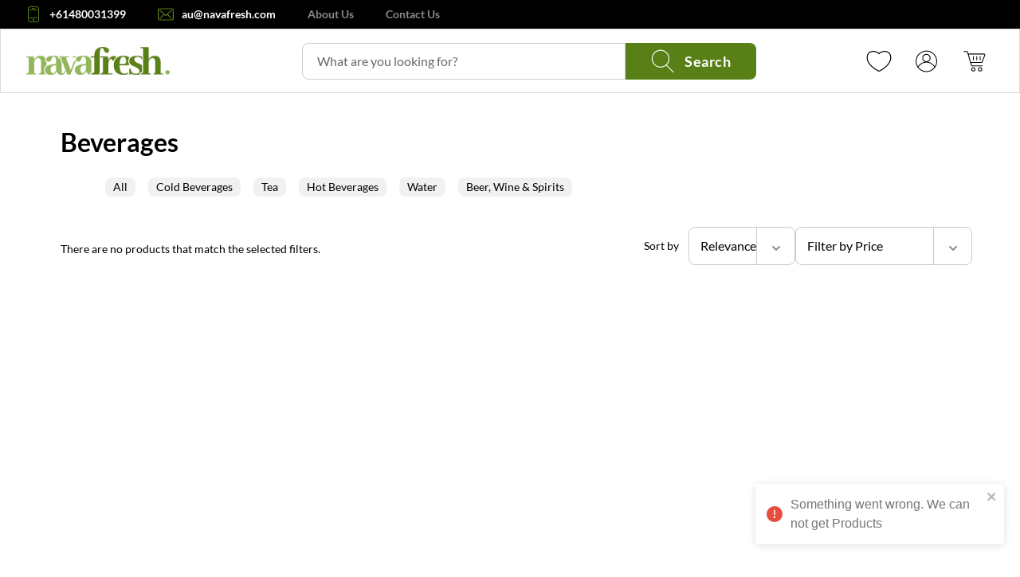

--- FILE ---
content_type: application/javascript; charset=UTF-8
request_url: https://au.navafresh.com/_next/static/chunks/app/(store)/(platform)/%5B...category%5D/page-3653c38a554eb0f6.js
body_size: 8562
content:
try{let e="undefined"!=typeof window?window:"undefined"!=typeof global?global:"undefined"!=typeof globalThis?globalThis:"undefined"!=typeof self?self:{},t=(new e.Error).stack;t&&(e._sentryDebugIds=e._sentryDebugIds||{},e._sentryDebugIds[t]="1bb8a7a7-e43e-47d4-8302-9bfc3b17fde3",e._sentryDebugIdIdentifier="sentry-dbid-1bb8a7a7-e43e-47d4-8302-9bfc3b17fde3")}catch(e){}(self.webpackChunk_N_E=self.webpackChunk_N_E||[]).push([[2600],{1041:function(e,t,r){Promise.resolve().then(r.bind(r,72317)),Promise.resolve().then(r.bind(r,87805))},87805:function(e,t,r){"use strict";r.d(t,{default:function(){return el}});var l,n,s=r(57437),a=r(56524),i=r.n(a),o=r(72301),d=r(2265),c=r(30896),u=r(28446),m=r(77746),x=r(36849),p=r(22717),v=r(7269),h=r(86632);let f=()=>(0,s.jsx)("svg",{width:"18",height:"18",viewBox:"0 0 18 18",fill:"none",xmlns:"http://www.w3.org/2000/svg","data-sentry-element":"svg","data-sentry-component":"FilterIcon","data-sentry-source-file":"FilterIcon.tsx",children:(0,s.jsx)("path",{d:"M1.74408 1.74408C1.5878 1.90036 1.5 2.11232 1.5 2.33333V4.48833C1.50005 4.70933 1.58788 4.92126 1.74417 5.0775L7.08917 10.4225C7.24546 10.5787 7.33329 10.7907 7.33333 11.0117V16.5L10.6667 13.1667V11.0117C10.6667 10.7907 10.7545 10.5787 10.9108 10.4225L16.2558 5.0775C16.4121 4.92126 16.5 4.70933 16.5 4.48833V2.33333C16.5 2.11232 16.4122 1.90036 16.2559 1.74408C16.0996 1.5878 15.8877 1.5 15.6667 1.5H2.33333C2.11232 1.5 1.90036 1.5878 1.74408 1.74408Z",stroke:"#898984",strokeWidth:"2",strokeLinecap:"round",strokeLinejoin:"round","data-sentry-element":"path","data-sentry-source-file":"FilterIcon.tsx"})});var b=r(94406),_=r.n(b);let g=e=>{let{label:t,onClick:r,className:l,disabled:n}=e;return(0,s.jsxs)("button",{className:i()("filter-button",_().filtersButton,l),type:"button",onClick:()=>{!n&&r&&r()},onKeyDown:e=>{!n&&("Enter"===e.key||" "===e.key)&&(e.preventDefault(),r&&r())},disabled:n,"data-sentry-component":"FilterButton","data-sentry-source-file":"FilterButton.tsx",children:[(0,s.jsx)(m.JO,{set1:(0,s.jsx)(f,{}),set2:(0,s.jsx)(f,{}),set3:(0,s.jsx)(f,{}),setNinelife:(0,s.jsx)(f,{}),setNinefit:(0,s.jsx)(f,{}),"data-sentry-element":"Icon","data-sentry-source-file":"FilterButton.tsx"}),t]})};var y=r(68209),j=r.n(y),S=r(32573),P=r(62657),N=r(68582),C=r(5863);let F=[["0","25"],["25","50"],["50","75"],["75","125"],["125","250"],["250",""]],w=(e,t)=>{if(!t)return{taxon:void 0,taxonObj:{}};let r=e.split("?")[0].split("/"),l=t.find(e=>e.href.split("/").slice(-1)[0]===r.slice(-1)[0]);return{taxon:null==l?void 0:l.id,taxonObj:l}};var T=r(9879);let R=e=>{let{currencySymbol:t,amount:r,currencyFormat:l,decimalMark:n,thousandsSeparator:s}=e;return l.replace("%u",t).replace("%c","").replace("%n",r.toFixed(0).replace(".",null!=n?n:".").replace(/\B(?=(\d{3})+(?!\d))/g,s||(null===s?"":",")))},E=(e,t,r,l,n,s)=>Number(e[1])?"".concat(R({amount:Number(e[0]),currencyFormat:t,decimalMark:r,thousandsSeparator:l,defaultCurrency:n,currencySymbol:s})," - ").concat(R({amount:Number(e[1]),currencyFormat:t,decimalMark:r,thousandsSeparator:l,defaultCurrency:n,currencySymbol:s})):"".concat(R({amount:Number(e[0]),currencyFormat:t,decimalMark:r,thousandsSeparator:l,defaultCurrency:n,currencySymbol:s}),"+"),I=e=>{var t;let{isPriceFilterApplied:r,minPrice:l,maxPrice:n,handleSetPriceFilter:a,isMaxPriceInvalid:c,showClearHeader:u,onOptionSelected:m}=e,{data:x}=(0,h.useStoreDataContext)(),v=(null==x?void 0:null===(t=x.attributes)||void 0===t?void 0:t.default_currency)||"USD",f=(0,o.useRouter)(),[b,g]=(0,d.useState)(l),[y,j]=(0,d.useState)(n),{data:{attributes:{currency_format:S,decimal_mark:P,thousands_separator:N,default_currency:C,currency_symbol:w}}}=(0,h.useStoreDataContext)();(0,d.useEffect)(()=>{j(n),g(l)},[l,n]);let R=(0,d.useCallback)((0,T.Ds)(a,300),[]),I=e=>{var t,r,l,n;let s=e.split("-");m?m({minPrice:null!==(t=s[0])&&void 0!==t?t:"",maxPrice:null!==(r=s[1])&&void 0!==r?r:""}):a({minPrice:null!==(l=s[0])&&void 0!==l?l:"",maxPrice:null!==(n=s[1])&&void 0!==n?n:""}),f.query.page="1",f.push(f,void 0,{shallow:!0})};return(0,s.jsxs)(s.Fragment,{children:[u?(0,s.jsxs)("div",{className:"w-full flex justify-between items-baseline mb-4",children:[(0,s.jsx)("h3",{className:"font-bold text-base",children:"Filter by Price"}),(0,s.jsx)(p.Button,{variant:"clear",className:"!text-clearFilter",onClick:()=>{a({maxPrice:"",minPrice:""})},disabled:!r,children:"Clear"})]}):null,(0,s.jsxs)("div",{className:_().filterByPrice,children:[(0,s.jsx)(p.TextField,{name:"minPrice",value:b,label:"".concat(w," min"),onChange:e=>{let t=/^\d+$/.test(e)&&(!n||Number(e)<Number(n))?e:"";g(t),R({minPrice:t,maxPrice:n})},"data-sentry-element":"TextField","data-sentry-source-file":"PriceFilter.tsx"}),(0,s.jsx)("span",{children:"to"}),(0,s.jsx)(p.TextField,{name:"maxPrice",value:y,label:"".concat(w," max"),onChange:e=>{let t=/^\d+$/.test(e)?e:"";j(t),R({minPrice:l,maxPrice:t})},invalid:c,"data-sentry-element":"TextField","data-sentry-source-file":"PriceFilter.tsx"})]}),F.map(e=>{var t;return(0,s.jsx)(p.CheckRadioField,{id:e.join("-"),className:null!==(t=_().radio)&&void 0!==t?t:"",label:(0,s.jsx)("span",{className:i()({"text-brand":e[0]===l&&e[1]===n}),children:E(e,S,P,N,C,w)}),readOnly:!0,checked:e[0]===l&&e[1]===n,onChange:I},"".concat(v).concat(e.join("-")))})]})},L=e=>{var t,r;let{priceFilter:l,isMaxPriceInvalid:n,handleSetPriceFilter:a,disabled:o}=e,[c,u]=(0,d.useState)(!1),p=(0,d.useRef)(),v=[l.maxPrice,l.minPrice].some(e=>e);return(0,s.jsx)("div",{className:i()("hidden sm:flex sm:items-center sm:justify-between text-sm z-30 mb-2 xs:sm-0 w-[222px] "),"data-sentry-component":"FilterByPrice","data-sentry-source-file":"FilterByPrice.tsx",children:(0,s.jsx)(C.Z,{active:c,onClick:()=>u(!1),"data-sentry-element":"ClickOutside","data-sentry-source-file":"FilterByPrice.tsx",children:(0,s.jsxs)("div",{className:"flex flex-col relative sm:flex-1 h-12",children:[(0,s.jsxs)("button",{type:"button",disabled:o,onClick:()=>{u(!c)},"aria-label":"Menu",className:i()("flex justify-between h-14  items-center sm:border rounded-brand sm:w-full px-8 py-3  sm:font-normal sm:text-base sm:gap-x-7 transition ease-in-out duration-150 sm:pl-3.5 sm:pr-0 border-sortFilterColor border-2 text-lg font-bold text-sortFilterColor",j().sortDropdownBtn),id:"options-menu","aria-haspopup":"true","aria-expanded":"true",children:[(0,s.jsxs)("div",{className:"sm:inline-block hidden whitespace-nowrap",children:["Filter by Price ",v?"(1)":""]}),(0,s.jsx)("div",{className:i()("h-12 w-12 border-l border-base-border  items-center justify-center text-grayText  sm:flex hidden"),children:(0,s.jsx)(m.JO,{set1:(0,s.jsx)(x.K5,{className:"text-grayText",style:{transform:"rotate(".concat(c?180:0,"deg)")}}),set2:(0,s.jsx)(N.DJ,{className:"h-3 w-3 my-auto mr-1 text-black",style:{transform:"rotate(".concat(c?180:0,"deg)")}}),set3:(0,s.jsx)(P.f9,{className:"my-auto text-black",style:{transform:"rotate(".concat(c?180:0,"deg)")}}),setNinelife:(0,s.jsx)(x.K5,{className:"text-grayText",style:{transform:"rotate(".concat(c?180:0,"deg)")}}),setNinefit:(0,s.jsx)(x.K5,{className:"text-grayText",style:{transform:"rotate(".concat(c?180:0,"deg)")}}),setCopperStudio:(0,s.jsx)(S.N,{className:"text-grayText",style:{transform:"rotate(".concat(c?180:0,"deg)")}}),"data-sentry-element":"Icon","data-sentry-source-file":"FilterByPrice.tsx"})})]}),c&&(0,s.jsx)("div",{className:i()(j().sortDropdownMenu,"!p-5"),ref:p,children:(0,s.jsx)(I,{minPrice:null!==(t=l.minPrice)&&void 0!==t?t:"",maxPrice:null!==(r=l.maxPrice)&&void 0!==r?r:"",handleSetPriceFilter:a,onOptionSelected:e=>{u(!1),a(e)},isPriceFilterApplied:v,isMaxPriceInvalid:n})})]})})})},k=e=>{var t,r;let{priceFilter:l,handleClearAllFilters:n}=e,{data:{attributes:{currency_format:a,decimal_mark:i,thousands_separator:o,default_currency:d,currency_symbol:c}}}=(0,h.useStoreDataContext)();return(0,s.jsxs)("div",{className:"hidden whitespace-nowrap sm:flex justify-between h-12  items-center sm:border rounded-brand px-5 py-3  sm:font-normal sm:text-base sm:gap-x-2 transition ease-in-out duration-150 border-sortFilterColor border-2 text-lg font-bold text-sortFilterColor","data-sentry-component":"SelectedFilterPriceBox","data-sentry-source-file":"SelectedFilterPriceBox.tsx",children:[E([null!==(t=l.minPrice)&&void 0!==t?t:"",null!==(r=l.maxPrice)&&void 0!==r?r:""],a,i,o,d,c),(0,s.jsx)("button",{type:"button",onClick:n,children:(0,s.jsx)(m.JO,{set1:(0,s.jsx)(x.X1,{}),set2:(0,s.jsx)(x.X1,{}),set3:(0,s.jsx)(x.X1,{}),setNinefit:(0,s.jsx)(x.X1,{}),setNinelife:(0,s.jsx)(x.X1,{}),setCopperStudio:(0,s.jsx)(x.X1,{}),"data-sentry-element":"Icon","data-sentry-source-file":"SelectedFilterPriceBox.tsx"})})]})};var A=r(15558);let B=e=>{var t,r;let{priceFilter:l,isMaxPriceInvalid:n,setShowFilters:a,handleClearAllFilters:o,handleSetPriceFilter:d}=e,{data:{attributes:{brand_theme:c}}}=(0,h.useStoreDataContext)(),{filter_section_border:u,filters_background_color:x,filter_section_shadow:v}=c,f="none"===u,b=[l.maxPrice,l.minPrice].some(e=>e);return(0,s.jsxs)("div",{className:i()(_().filtersSidebar,{[_().borderAround]:"around"===u,[_().borderRight]:"right"===u,[_().borderNone]:f,[_().shadowAround]:"none"!==v,"bg-filtersBackground":"none"!==x}),"data-sentry-component":"FiltersPanel","data-sentry-source-file":"FiltersPanel.tsx",children:[(0,s.jsxs)("div",{className:"w-full flex justify-between items-baseline",children:[(0,s.jsxs)("div",{className:"flex items-center",children:[(0,s.jsxs)("button",{className:"mr-6 sm:hidden",type:"button",onClick:()=>a(e=>!e),children:[" ",(0,s.jsx)(m.JO,{set1:(0,s.jsx)(A.T,{}),set2:(0,s.jsx)(A.T,{}),set3:(0,s.jsx)(A.T,{}),setNinefit:(0,s.jsx)(A.T,{}),setNinelife:(0,s.jsx)(A.T,{}),"data-sentry-element":"Icon","data-sentry-source-file":"FiltersPanel.tsx"})]}),(0,s.jsx)("h2",{className:"font-bold text-xl sm:text-base",children:"Filter by Price"})]}),(0,s.jsx)(p.Button,{disabled:!b,variant:"clear",className:"!text-clearFilter",onClick:o,"data-sentry-element":"Button","data-sentry-source-file":"FiltersPanel.tsx",children:"Clear"})]}),(0,s.jsx)("div",{className:i()({[_().filtersDelimiter]:!f,"my-2":f})}),(0,s.jsx)(I,{minPrice:null!==(t=l.minPrice)&&void 0!==t?t:"",maxPrice:null!==(r=l.maxPrice)&&void 0!==r?r:"",handleSetPriceFilter:d,isPriceFilterApplied:b,isMaxPriceInvalid:n,"data-sentry-element":"PriceFilter","data-sentry-source-file":"FiltersPanel.tsx"}),(0,s.jsxs)("button",{className:"my-5 mr-6 sm:hidden flex items-center",type:"button",onClick:()=>a(e=>!e),children:[" ",(0,s.jsx)(m.JO,{set1:(0,s.jsx)(A.T,{}),set2:(0,s.jsx)(A.T,{}),set3:(0,s.jsx)(A.T,{}),setNinefit:(0,s.jsx)(A.T,{}),setNinelife:(0,s.jsx)(A.T,{}),"data-sentry-element":"Icon","data-sentry-source-file":"FiltersPanel.tsx"})," ",(0,s.jsx)("span",{className:"ml-4 text-brand text-[16px]",children:"Return"})]})]})};var D=r(11210),O=r(87910),H=r.n(O),M=r(24750);let W=(0,D.default)(()=>Promise.resolve().then(r.bind(r,84525)),{loadableGenerated:{webpack:()=>[84525]},ssr:!1,loading:()=>(0,s.jsx)(p.Skeleton,{})}),U=e=>{let{isLoading:t,products:r,productsMeta:l,nextLabel:n,prevLabel:a,onPageChange:d}=e,c=(0,o.useSearchParams)(),u=null==c?void 0:c.get("page"),{data:{attributes:{is_home_brand:m}}}=(0,h.useStoreDataContext)();return t?(0,s.jsx)("div",{className:"flex w-products flex-row flex-wrap justify-start items-start -mx-2.5","data-sentry-component":"ProductsGrid","data-sentry-source-file":"ProductsGrid.tsx",children:(0,M.Z)(12,e=>(0,s.jsx)(p.Skeleton,{},e))}):(0,s.jsxs)(s.Fragment,{children:[(0,s.jsx)("div",{className:i()("grid gap-x-6 gap-y-1 md:gap-y-8 grid-cols-1 sm:grid-cols-2  min-h-[400px]",{"md:grid-cols-4":!m,"md:grid-cols-3":m}),children:null==r?void 0:r.map(e=>(0,s.jsx)(W,{className:"animated fadeIn",product:e,imgProps:{width:"100%",height:240}},e.id))}),(null==l?void 0:l.totalPages)>1&&(0,s.jsx)(H(),{className:i()("flex justify-center items-center space-x-2 mt-8",{"text-brand":m}),breakClassName:"px-2 py-1",activeClassName:"bg-brand text-white px-3 py-1 rounded",disabledClassName:"opacity-50 cursor-not-allowed",nextLabel:n,previousLabel:a,pageRangeDisplayed:3,marginPagesDisplayed:1,onPageChange:d,pageCount:(null==l?void 0:l.totalPages)||0,forcePage:u?Number(u)-1:0})]})},G=e=>{var t;let{currentCategoryName:r,currentCollectionName:l,isHomeBrand:n,description:a}=e,d=(0,o.usePathname)(),c=(null==d?void 0:null===(t=d.split("?")[0])||void 0===t?void 0:t.split("/")[1])==="bestsellers",u="All Categories";return r?u=r:l?u=l:c&&!n?u="Best Sellers":c&&n&&(u="Trending This Month"),(0,s.jsxs)("header",{"data-testid":"store-header",className:i()({"home-brand-header":n}),"data-sentry-component":"StoreHeader","data-sentry-source-file":"StoreHeader.tsx",children:[(0,s.jsx)("h1",{className:i()(_().productsHeader,"text-xl sm:text-2xl lg:text-3xl",{"home-brand-heading":n,"justify-center w-full uppercase text-center":n}),children:u}),a?(0,s.jsx)("h2",{dangerouslySetInnerHTML:{__html:a},className:"text-center font-bold mb-14 text-[#717171]"}):null]})},V="There are no products that match the selected filters.",X=e=>{var t;let{isLoading:r,currentCategoryName:l,productsPerPage:n,productsTotalCount:a,currentPage:d,isHomeBrand:c}=e,u=(0,o.useSearchParams)(),m=null==u?void 0:u.get("q"),x=m?(0,s.jsxs)(s.Fragment,{children:['Searching for: "',(0,s.jsx)("strong",{children:m}),'"']}):"Loading...",p=(0,s.jsxs)(s.Fragment,{children:[(0,s.jsxs)("span",{className:i()("animated",{fadeIn:n>0,hidden:n<=0,"!mb-6 md:!mb-0":c}),children:["Showing: ",(()=>{let e=(d-1)*n+1,t=Math.min(e+n-1,a);return a>1e3?(0,s.jsxs)(s.Fragment,{children:[(0,s.jsxs)("strong",{children:[e," - ",t]})," ","of ",(0,s.jsx)("strong",{children:"over 1000"})]}):(0,s.jsxs)(s.Fragment,{children:[(0,s.jsxs)("strong",{children:[e," - ",t]})," ","of ",(0,s.jsx)("strong",{children:a})]})})(),"\xa0",m?(0,s.jsxs)(s.Fragment,{children:['for "',(0,s.jsx)("strong",{children:m}),'"']}):null]}),(0,s.jsx)("span",{className:"animated ".concat(n?"hidden":"fadeIn"),children:m?(0,s.jsxs)(s.Fragment,{children:['There are no products that match "',(0,s.jsx)("strong",{children:m}),'"']}):V})]});return(0,s.jsx)("div",{className:"text-sm inline-flex items-center max-w-[95vw] sm:max-w-[55%] md:max-w-[65%] mt-5 sm:mt-0 left-0","data-sentry-component":"StoreInfoHeader","data-sentry-source-file":"StoreInfoHeader.tsx",children:r?x:(null!==(t=null!=m?m:""===l?null:l)&&void 0!==t?t:a>0)?p:V})},J={products:[],productsMeta:{perPage:0,currentPage:1,totalPages:0,totalCount:0},brandsFilter:[],priceFilter:{minPrice:"",maxPrice:""},productsSort:"",brandsSearchString:null};(l=n||(n={})).SAVE_PRODUCTS="SAVE_PRODUCTS",l.CHANGE_PRODUCT_SORT="CHANGE_PRODUCT_SORT",l.CLEAR_ALL_FILTERS="CLEAR_ALL_FILTERS",l.SET_PRICE_FILTER="SET_PRICE_FILTER",l.SET_BRANDS_FILTER="SET_BRANDS_FILTER",l.SET_BRANDS_SEARCH="SET_BRANDS_SEARCH";let Z=(e,t)=>{var r,l,n,s,a,i;let{type:o,payload:d}=t;switch(o){case"SAVE_PRODUCTS":return{...e,products:null!==(r=d.products)&&void 0!==r?r:[],productsMeta:null!==(l=d.productsMeta)&&void 0!==l?l:e.productsMeta};case"CHANGE_PRODUCT_SORT":return{...e,productsSort:null!==(n=d.productsSort)&&void 0!==n?n:""};case"CLEAR_ALL_FILTERS":return{...e,brandsFilter:[],priceFilter:{minPrice:"",maxPrice:""},brandsSearchString:null};case"SET_PRICE_FILTER":return{...e,priceFilter:null!==(s=d.priceFilter)&&void 0!==s?s:{}};case"SET_BRANDS_FILTER":return{...e,brandsFilter:null!==(a=d.brandsFilter)&&void 0!==a?a:[]};case"SET_BRANDS_SEARCH":return{...e,brandsSearchString:null!==(i=d.brandsSearchString)&&void 0!==i?i:""}}return e};var K=r(22387),q=r(34381),z=r.n(q),Q=r(37658);let $=e=>{var t,r;let{category:l,externalScrollRef:n}=e,a=(0,o.useRouter)(),i=(0,o.usePathname)(),c=(0,d.useRef)(),u=null!=n?n:c,m=(0,K.SV)(),[p,v]=(0,d.useState)([]),[h,f]=(0,d.useState)(""),[b,_]=(0,d.useState)(0),[g,y]=(0,d.useState)(!1),j=()=>{var e;return void 0!==Q?null===(e=Q.env)||void 0===e?void 0:e.FORCE_TAXON_SELECTOR:void 0},S=(e,t)=>{var r;let l=e.find(e=>e.href.split("/").slice(-1)[0]===t);return document.getElementById(null!==(r=null==l?void 0:l.href)&&void 0!==r?r:"")},P=e=>{var t;let r=null===(t=e.getBoundingClientRect)||void 0===t?void 0:t.call(e),l=0,n=0;if(null!=r){let{left:e,right:t}=r;"number"==typeof e&&(l=e),"number"==typeof t&&(n=t)}return{left:l,right:n}},N=(e,t)=>{var r;return"no-rect"===t?void 0:null===(r=e.getBoundingClientRect)||void 0===r?void 0:r.call(e)},C=(e,t,r)=>{if("inside"===r)return!1;let l=null==e?void 0:e.left,n=null==e?void 0:e.right,s="outside-left"===r||void 0!==l&&l<t.left,a="outside-right"===r||void 0!==n&&n>t.right;return!!e&&(s||a)},F=()=>{u.current&&y(u.current.scrollWidth-u.current.scrollLeft<=u.current.offsetWidth+1)},w=e=>{let{name:t}=e.currentTarget,r=u.current.offsetWidth/3;"right"===t?u.current.scrollLeft+=r:u.current.scrollLeft-=r},R=()=>{_(u.current.scrollLeft),F()},E=e=>{let{id:t}=e.target,r=t?"".concat(t):"".concat(l.href);a.push(r)};return(0,d.useEffect)(()=>{f("")},[null==l?void 0:l.id]),(0,d.useEffect)(()=>{if(!Array.isArray(m))return;let e=m.find(e=>e.id===l.id);(0,T.Qr)(e)||v(e.dropDownItems)},[l.id,m]),(0,d.useEffect)(()=>{if(!Array.isArray(p))return;let e=u.current,t=j();if(!e||"no-container"===t)return;let r=S(p,h);if(!r||"no-selected"===t){e.scroll({left:0});return}let l=P(e);C(N(r,t),l,t)&&e.scroll({left:r.offsetLeft})},[h,p]),(0,d.useEffect)(()=>{var e,t,r;f(null!==(r=(null!==(t=null==i?void 0:null===(e=i.split("?")[0])||void 0===e?void 0:e.split("/"))&&void 0!==t?t:[]).slice(-1)[0])&&void 0!==r?r:"")},[i]),(0,d.useEffect)(()=>{let e=u.current;return e&&u.current.addEventListener("scroll",R,{passive:!0}),()=>{e.removeEventListener("scroll",R)}},[u]),(0,s.jsxs)("div",{className:z().root,"data-sentry-component":"TaxonSelector","data-sentry-source-file":"TaxonSelector.tsx",children:[(0,s.jsx)("div",{className:z().arrowWrap,children:0!==b&&(0,s.jsx)("button",{type:"button",name:"left","aria-label":"scroll category selector left",onClick:w,className:z().arrowButton,children:(0,s.jsx)(x.sJ,{className:"text-brand"})})}),(0,s.jsxs)("div",{ref:u,className:z().buttons,children:[(0,s.jsx)("button",{type:"button",className:"".concat(z().item," ").concat(l.href.split("/").slice(-1)[0]===h&&z().activeItem),onClick:E,children:"All"}),p.map(e=>(0,s.jsx)("button",{id:e.href,type:"button",className:"".concat(z().item," ").concat(h===e.href.split("/").slice(-1)[0]&&z().activeItem),onClick:E,children:e.name},e.id))]}),(0,s.jsx)("div",{className:z().arrowWrap,children:!g&&(null==u?void 0:null===(t=u.current)||void 0===t?void 0:t.scrollWidth)>(null==u?void 0:null===(r=u.current)||void 0===r?void 0:r.clientWidth)&&(0,s.jsx)("button",{type:"button",name:"right","aria-label":"scroll category selector right",onClick:w,className:z().arrowButton,children:(0,s.jsx)(x.TM,{className:"text-brand"})})})]})},Y=[{value:"rel",label:"Relevance"},{value:"price-asc",label:"Price: Low to high"},{value:"price-desc",label:"Price: High to low"},{value:"bestsellers",label:"Bestsellers"}],ee=e=>{let{isHome:t}=e;return(0,s.jsxs)("div",{className:i()("flex items-center gap-x-2.5",{"text-[#2A1A11] hover:text-white":t}),tabIndex:0,"aria-disabled":!0,role:"button","data-sentry-component":"NextLabel","data-sentry-source-file":"index.tsx",children:["Next ",(0,s.jsx)(x._Q,{className:"h-5 w-5",strokeWidth:2,"data-sentry-element":"ChevronRight","data-sentry-source-file":"index.tsx"})]})},et=e=>{let{isHome:t}=e;return(0,s.jsxs)("div",{className:i()("flex items-center gap-x-2.5",{"text-[#2A1A11] hover:text-white":t}),tabIndex:0,"aria-disabled":!0,role:"button","data-sentry-component":"PrevLabel","data-sentry-source-file":"index.tsx",children:[(0,s.jsx)(x.s$,{className:"h-5 w-5",strokeWidth:2,"data-sentry-element":"ChevronLeft","data-sentry-source-file":"index.tsx"})," Prev"]})},er=e=>{var t,r,l,a,x,f,b,_,y,j,S,P,N,C,F,T,R,E,I;let{currentCategory:A,taxons:D,currentCollectionName:O,collectionKeyword:H,showTaxons:M}=e,W=(0,o.useRouter)(),V=(0,o.useSearchParams)(),K=(0,o.usePathname)(),{data:{attributes:{is_home_brand:q}}}=(0,h.useStoreDataContext)(),z=null!==(y=null==V?void 0:V.get("collection"))&&void 0!==y?y:null,Q=null!==(j=null==V?void 0:V.get("sort"))&&void 0!==j?j:null,er=null!==(S=null==V?void 0:V.get("page"))&&void 0!==S?S:null,[el,en]=(0,d.useState)(!1),[es,ea]=(0,d.useState)(!1),[ei,eo]=(0,d.useReducer)(Z,J),ed=null==D?void 0:D.find(e=>e.id===(null==A?void 0:A.id)),{taxon:ec}=w(null!=K?K:"",null==ed?void 0:ed.dropDownItems),eu=(0,d.useRef)(ec),em=(0,d.useRef)(),ex=(0,d.useMemo)(()=>{var e,t,r,l,n,s;return(null===(e=ei.priceFilter)||void 0===e?void 0:e.minPrice)!==""&&(null===(t=ei.priceFilter)||void 0===t?void 0:t.maxPrice)!==""&&Number(null!==(n=null===(r=ei.priceFilter)||void 0===r?void 0:r.minPrice)&&void 0!==n?n:0)>=Number(null!==(s=null===(l=ei.priceFilter)||void 0===l?void 0:l.maxPrice)&&void 0!==s?s:0)},[null===(t=ei.priceFilter)||void 0===t?void 0:t.minPrice,null===(r=ei.priceFilter)||void 0===r?void 0:r.maxPrice]),ep=()=>{eo({type:n.CLEAR_ALL_FILTERS,payload:{}})},ev=e=>{var t;return Object.fromEntries(new URLSearchParams(null!==(t=e.split("?")[1])&&void 0!==t?t:""))},eh=(0,d.useMemo)(()=>{var e,t;let r=null!==(e=null==V?void 0:V.get("q"))&&void 0!==e?e:null,l=ev(null!=K?K:"").q;return null!==(t=null!=r?r:l)&&void 0!==t?t:""},[V,K]);Q&&Q!==ei.productsSort&&(W.push(null!=K?K:"/"),eo({type:n.CHANGE_PRODUCT_SORT,payload:{productsSort:String(Q)}})),(null!==em.current&&em.current!==(null==A?void 0:A.id)||(null==eu?void 0:eu.current)!==ec)&&(em.current=null!==(P=null==A?void 0:A.id)&&void 0!==P?P:null,eu.current=ec,ep());let ef=(0,d.useCallback)(e=>{var t,r,l,s,a,i;let{currentPage:o=1}=e;en(!0),(0,u.X)({collection_filter:null!==(s=null!=z?z:H)&&void 0!==s?s:"",search:eh,categoryId:null==A?void 0:A.id,sort:ei.productsSort,minPrice:null!==(a=null===(t=ei.priceFilter)||void 0===t?void 0:t.minPrice)&&void 0!==a?a:"",maxPrice:null!==(i=null===(r=ei.priceFilter)||void 0===r?void 0:r.maxPrice)&&void 0!==i?i:"",brands:null===(l=ei.brandsFilter)||void 0===l?void 0:l.join("=next="),currentPage:"string"==typeof er||er?Number.parseInt(er,10):1,taxon:null!=ec?ec:""}).then(e=>{var t,r;eo({type:n.SAVE_PRODUCTS,payload:{products:e.products,productsMeta:{perPage:e.products.length,currentPage:o,totalPages:null!==(t=e.totalPages)&&void 0!==t?t:0,totalCount:null!==(r=e.totalCount)&&void 0!==r?r:0}}}),en(!1)}).catch(e=>{"CanceledError"===e.name?en(!0):(c.Am.error("Something went wrong. We can not get Products",v.P),en(!1))})},[A,ei.brandsFilter,ei.priceFilter,ei.productsSort,eh,ec,z,H,er]),eb=(0,d.useCallback)(e=>{eo({type:n.CHANGE_PRODUCT_SORT,payload:{productsSort:e}})},[]),e_=(0,d.useCallback)(e=>{eo({type:n.SET_PRICE_FILTER,payload:{priceFilter:e}})},[]);return(0,d.useEffect)(()=>{ex||ef({currentPage:er?Number.parseInt(er,10):1})},[er,null===(l=ei.priceFilter)||void 0===l?void 0:l.minPrice,null===(a=ei.priceFilter)||void 0===a?void 0:a.maxPrice,null===(x=ei.brandsFilter)||void 0===x?void 0:x.length,ei.productsSort,ex,!0,eh,ef]),(0,s.jsx)(s.Fragment,{children:(0,s.jsx)(p.Container,{common:!0,className:i()({"lg:!w-[908px]":q}),"data-sentry-element":"Container","data-sentry-source-file":"index.tsx",children:(0,s.jsxs)(p.Box,{wrapper:!0,className:i()("sm:mt-12 mt-6 sm:mb-10 lg:flex-row-reverse"),"data-sentry-element":"Box","data-sentry-source-file":"index.tsx",children:[(0,s.jsxs)(p.Box,{main:!0,className:i()("flex flex-col lg:!pl-4 !w-full"),"data-sentry-element":"Box","data-sentry-source-file":"index.tsx",children:[!es&&(0,s.jsx)(G,{currentCategoryName:null!==(N=null==A?void 0:A.name)&&void 0!==N?N:"",currentCollectionName:null!=O?O:"",description:null==A?void 0:A.description,isHomeBrand:q}),A&&!es&&M&&!q&&(0,s.jsx)($,{category:A}),!es&&(0,s.jsxs)("div",{className:i()("sm:flex flex-wrap flex-row-reverse w-full align-middle justify-between mb-5 sm:mb-4 relative",{"!flex-row ":q,"flex-nowrap":!q}),children:[q&&(0,s.jsx)(X,{currentCategoryName:null!==(C=null==A?void 0:A.name)&&void 0!==C?C:"",productsPerPage:null!==(F=null===(f=ei.products)||void 0===f?void 0:f.length)&&void 0!==F?F:0,productsTotalCount:ei.productsMeta.totalCount,isLoading:el,currentPage:Number(null!=er?er:1),isHomeBrand:q}),(0,s.jsxs)("div",{className:"flex sm:block justify-between",children:[(0,s.jsxs)("div",{className:"flex gap-8",children:[(0,s.jsx)(m.X$,{isHomeBrand:q,sort:ei.productsSort,handleClick:eb,disabled:ei.productsMeta.totalCount<=0}),!q&&(0,s.jsx)(L,{priceFilter:ei.priceFilter,handleSetPriceFilter:e_,isMaxPriceInvalid:ex}),(null!==(T=ei.priceFilter.maxPrice)&&void 0!==T?T:ei.priceFilter.minPrice)?(0,s.jsx)(k,{handleClearAllFilters:ep,priceFilter:ei.priceFilter}):null]}),!q&&(0,s.jsx)(g,{onClick:()=>ea(!0),label:"Filter"})]}),(0,s.jsx)("div",{className:i()("text-sm inline-block sm:hidden mt-1  w-full",{hidden:q}),children:null!==(R=null===(b=Y.find(e=>e.value===ei.productsSort))||void 0===b?void 0:b.label)&&void 0!==R?R:(0,s.jsx)("span",{children:"Relevance"})}),!q&&(0,s.jsx)(X,{currentCategoryName:null!==(E=null==A?void 0:A.name)&&void 0!==E?E:"",productsPerPage:null!==(I=null===(_=ei.products)||void 0===_?void 0:_.length)&&void 0!==I?I:0,productsTotalCount:ei.productsMeta.totalCount,isLoading:el,currentPage:Number(null!=er?er:1)})]}),es?null:(0,s.jsx)(U,{onPageChange:e=>{var t;if(ex)return;let r=new URLSearchParams(null!==(t=null==V?void 0:V.toString())&&void 0!==t?t:"");r.set("page",String(e.selected+1)),W.replace("".concat(K,"?").concat(r.toString())),window.scrollTo({top:0})},nextLabel:(0,s.jsx)(ee,{isHome:q}),prevLabel:(0,s.jsx)(et,{isHome:q}),isLoading:el,products:ei.products,productsMeta:ei.productsMeta})]}),es&&!q?(0,s.jsx)(p.Box,{sidebar:!0,className:"mb-7",children:(0,s.jsx)(B,{handleClearAllFilters:ep,setShowFilters:ea,priceFilter:ei.priceFilter,handleSetPriceFilter:e_,isMaxPriceInvalid:ex})}):null]})})})};er.Layout=m.Ar;var el=er},94406:function(e){e.exports={brandSearch:"Store_brandSearch__7RC69",brandSearchInput:"Store_brandSearchInput__VR8Vk",iconContainer:"Store_iconContainer__F40fS",icon:"Store_icon___lGEx",brandSearchButton:"Store_brandSearchButton__AUrse",brandSearchIconWrapper:"Store_brandSearchIconWrapper__GkcTh",filtersSidebar:"Store_filtersSidebar__jTbXm",borderAround:"Store_borderAround__jfLZH",shadowAround:"Store_shadowAround__IOPVR",borderRight:"Store_borderRight__BBg9A",borderNone:"Store_borderNone__JW6Cb",filtersDelimiter:"Store_filtersDelimiter__tTZ3S",filterByPrice:"Store_filterByPrice__bbA9Z",productsHeader:"Store_productsHeader__L_mY4",sortDropdownWrapper:"Store_sortDropdownWrapper__wr4e4",pagination:"Store_pagination__zHh30",selected:"Store_selected__QFbo0",isHomeBrandPagination:"Store_isHomeBrandPagination__1oFb3",empty:"Store_empty__0_R8O",disabled:"Store_disabled__58zKm",radio:"Store_radio__FG21K",checkbox:"Store_checkbox__RQCk6",filtersButton:"Store_filtersButton__acaRX"}},34381:function(e){e.exports={root:"TaxonSelector_root__vkFGc",buttons:"TaxonSelector_buttons__vOAmi",item:"TaxonSelector_item__ZUzKt",activeItem:"TaxonSelector_activeItem__j2WDg",arrowWrap:"TaxonSelector_arrowWrap__J43n3",arrowButton:"TaxonSelector_arrowButton__OZetb"}}},function(e){e.O(0,[3395,6447,6179,1767,1381,7720,1025,9638,2323,9960,5072,7111,8422,6378,5785,9429,8966,3903,4596,62,4689,8726,9724,1754,1295,2676,7485,4477,1314,3374,8645,3492,9127,4049,7322,1169,190,388,9424,2997,7618,8129,8332,2786,2765,8575,9093,4800,3143,6532,3178,1682,1694,9421,929,7685,5734,8636,2344,3867,1450,6789,6711,7525,6412,129,1506,9806,5391,3975,7820,7382,7370,1744],function(){return e(e.s=1041)}),_N_E=e.O()}]);

--- FILE ---
content_type: application/javascript; charset=UTF-8
request_url: https://au.navafresh.com/_next/static/chunks/7370-c74c17acb3ac79bf.js
body_size: 1308
content:
try{let t="undefined"!=typeof window?window:"undefined"!=typeof global?global:"undefined"!=typeof globalThis?globalThis:"undefined"!=typeof self?self:{},e=(new t.Error).stack;e&&(t._sentryDebugIds=t._sentryDebugIds||{},t._sentryDebugIds[e]="ef1636c3-2a18-4989-9707-48ad2f902731",t._sentryDebugIdIdentifier="sentry-dbid-ef1636c3-2a18-4989-9707-48ad2f902731")}catch(t){}"use strict";(self.webpackChunk_N_E=self.webpackChunk_N_E||[]).push([[7370],{99232:function(t,e,n){},24406:function(t,e,n){n.d(e,{m9:function(){return r.m9},xF:function(){return r.xF},E8:function(){return r.E8},Tb:function(){return r.Tb},uT:function(){return r.uT},nV:function(){return r.nV},S1:function(){return i},Gs:function(){return r.Gs},og:function(){return r.og},Wo:function(){return r.Wo}});var r=n(19806),o=n(33975),u=n(2265);function i(t){let e={...t};return(0,o.Vi7)(e,"react"),(0,r.v)("react",{version:u.version}),(0,r.S1)(e)}n(31403);class a extends u.Component{constructor(t){super(t);let{name:e,disabled:n=!1}=this.props;if(n)return;this._mountSpan=(0,r.qp)({name:`<${e}>`,onlyIfParent:!0,op:"ui.react.mount",attributes:{[o.S3z]:"auto.ui.react.profiler","ui.component_name":e}})}componentDidMount(){this._mountSpan&&this._mountSpan.end()}shouldComponentUpdate({updateProps:t,includeUpdates:e=!0}){if(e&&this._mountSpan&&t!==this.props.updateProps){let e=Object.keys(t).filter(e=>t[e]!==this.props.updateProps[e]);if(e.length>0){let t=(0,o.php)();this._updateSpan=(0,o._dJ)(this._mountSpan,()=>(0,r.qp)({name:`<${this.props.name}>`,onlyIfParent:!0,op:"ui.react.update",startTime:t,attributes:{[o.S3z]:"auto.ui.react.profiler","ui.component_name":this.props.name,"ui.react.changed_props":e}}))}}return!0}componentDidUpdate(){this._updateSpan&&(this._updateSpan.end(),this._updateSpan=void 0)}componentWillUnmount(){let t=(0,o.php)(),{name:e,includeRender:n=!0}=this.props;if(this._mountSpan&&n){let n=(0,o.XUS)(this._mountSpan).timestamp;(0,o._dJ)(this._mountSpan,()=>{let u=(0,r.qp)({onlyIfParent:!0,name:`<${e}>`,op:"ui.react.render",startTime:n,attributes:{[o.S3z]:"auto.ui.react.profiler","ui.component_name":e}});u&&u.end(t)})}}render(){return this.props.children}}Object.assign(a,{defaultProps:{disabled:!1,includeRender:!0,includeUpdates:!0}}),"undefined"==typeof __SENTRY_DEBUG__||__SENTRY_DEBUG__,new WeakSet},93296:function(t,e,n){function r(t,e){if(!Object.prototype.hasOwnProperty.call(t,e))throw TypeError("attempted to use private field on non-instance");return t}n.r(e),n.d(e,{_:function(){return r},_class_private_field_loose_base:function(){return r}})},64068:function(t,e,n){n.r(e),n.d(e,{_:function(){return o},_class_private_field_loose_key:function(){return o}});var r=0;function o(t){return"__private_"+r+++"_"+t}},43150:function(t,e,n){function r(t){return t&&t.__esModule?t:{default:t}}n.r(e),n.d(e,{_:function(){return r},_interop_require_default:function(){return r}})},452:function(t,e,n){function r(t){if("function"!=typeof WeakMap)return null;var e=new WeakMap,n=new WeakMap;return(r=function(t){return t?n:e})(t)}function o(t,e){if(!e&&t&&t.__esModule)return t;if(null===t||"object"!=typeof t&&"function"!=typeof t)return{default:t};var n=r(e);if(n&&n.has(t))return n.get(t);var o={__proto__:null},u=Object.defineProperty&&Object.getOwnPropertyDescriptor;for(var i in t)if("default"!==i&&Object.prototype.hasOwnProperty.call(t,i)){var a=u?Object.getOwnPropertyDescriptor(t,i):null;a&&(a.get||a.set)?Object.defineProperty(o,i,a):o[i]=t[i]}return o.default=t,n&&n.set(t,o),o}n.r(e),n.d(e,{_:function(){return o},_interop_require_wildcard:function(){return o}})}}]);

--- FILE ---
content_type: application/javascript; charset=UTF-8
request_url: https://au.navafresh.com/_next/static/chunks/runtime-198b7bb59b66a368.js
body_size: 4255
content:
try{let e="undefined"!=typeof window?window:"undefined"!=typeof global?global:"undefined"!=typeof globalThis?globalThis:"undefined"!=typeof self?self:{},t=(new e.Error).stack;t&&(e._sentryDebugIds=e._sentryDebugIds||{},e._sentryDebugIds[t]="60859192-07d5-4f7d-a28e-099dcca16de0",e._sentryDebugIdIdentifier="sentry-dbid-60859192-07d5-4f7d-a28e-099dcca16de0")}catch(e){}!function(){"use strict";var e,t,c,n,a,r,d,f,o,i,s,u,b={},l={};function h(e){var t=l[e];if(void 0!==t)return t.exports;var c=l[e]={id:e,loaded:!1,exports:{}},n=!0;try{b[e].call(c.exports,c,c.exports,h),n=!1}finally{n&&delete l[e]}return c.loaded=!0,c.exports}h.m=b,e=[],h.O=function(t,c,n,a){if(c){a=a||0;for(var r=e.length;r>0&&e[r-1][2]>a;r--)e[r]=e[r-1];e[r]=[c,n,a];return}for(var d=1/0,r=0;r<e.length;r++){for(var c=e[r][0],n=e[r][1],a=e[r][2],f=!0,o=0;o<c.length;o++)d>=a&&Object.keys(h.O).every(function(e){return h.O[e](c[o])})?c.splice(o--,1):(f=!1,a<d&&(d=a));if(f){e.splice(r--,1);var i=n();void 0!==i&&(t=i)}}return t},h.n=function(e){var t=e&&e.__esModule?function(){return e.default}:function(){return e};return h.d(t,{a:t}),t},c=Object.getPrototypeOf?function(e){return Object.getPrototypeOf(e)}:function(e){return e.__proto__},h.t=function(e,n){if(1&n&&(e=this(e)),8&n||"object"==typeof e&&e&&(4&n&&e.__esModule||16&n&&"function"==typeof e.then))return e;var a=Object.create(null);h.r(a);var r={};t=t||[null,c({}),c([]),c(c)];for(var d=2&n&&e;"object"==typeof d&&!~t.indexOf(d);d=c(d))Object.getOwnPropertyNames(d).forEach(function(t){r[t]=function(){return e[t]}});return r.default=function(){return e},h.d(a,r),a},h.d=function(e,t){for(var c in t)h.o(t,c)&&!h.o(e,c)&&Object.defineProperty(e,c,{enumerable:!0,get:t[c]})},h.f={},h.e=function(e){return Promise.all(Object.keys(h.f).reduce(function(t,c){return h.f[c](e,t),t},[]))},h.u=function(e){return 3178===e?"static/chunks/common-f3956634-48c66f4aedb33709.js":1682===e?"static/chunks/common-d24ec4f1-b90c08c9ce7faa36.js":1694===e?"static/chunks/common-17a024c6-7f20574e9a010141.js":9421===e?"static/chunks/common-6d981dde-979e0dc19c045f09.js":929===e?"static/chunks/common-399e4983-945bacca4e23c6ac.js":7685===e?"static/chunks/common-95cb307c-83dea1eabb41c6ea.js":5734===e?"static/chunks/common-59c168ad-fcc1aaf1137a7c64.js":8636===e?"static/chunks/common-1434b838-7fd07723406a2c53.js":2344===e?"static/chunks/common-8f54e0f0-078e73c68a7a66a2.js":3867===e?"static/chunks/common-dc108753-cd68333ac87d7f4b.js":1450===e?"static/chunks/common-17389dee-b2ce7705f26c56b8.js":6789===e?"static/chunks/common-a3dad144-963a44ee3a487b2c.js":6711===e?"static/chunks/common-4d44b3ee-a7f3aaed11cd1ef9.js":7525===e?"static/chunks/common-b270d1e3-e023711b3116bd0b.js":1314===e?"static/chunks/form-libraries-24fbd30c52d16e2f.js":2786===e?"static/chunks/vendor-7237a82e-3ab11cf4b807b478.js":2765===e?"static/chunks/vendor-ad6a2f20-5b785c59e46ccaaa.js":8575===e?"static/chunks/vendor-b49fab05-43d49b105502f21b.js":9093===e?"static/chunks/vendor-c3e638c6-ce9d66ab02e530cf.js":4800===e?"static/chunks/vendor-8cbd2506-6af9307bff049ef9.js":3143===e?"static/chunks/vendor-7bffa00f-fdce6ce1e815e10f.js":6532===e?"static/chunks/vendor-eb2fbf4c-0dfbaeb338b49e4b.js":1295===e?"static/chunks/ui-libraries-26426f52-0fa54857ffbf4c28.js":2676===e?"static/chunks/ui-libraries-7b808625-2d470b2aa40f0df4.js":7485===e?"static/chunks/ui-libraries-d10af55d-7d14a17851276e71.js":4477===e?"static/chunks/ui-libraries-22b2bdc4-6d400a8d931f01e9.js":9424===e?"static/chunks/utils-e3924278-374fc6090b88fc79.js":2997===e?"static/chunks/utils-c0d76f48-7cffa1bd55023d1b.js":7618===e?"static/chunks/utils-687d5bd9-3f24fba8388cd563.js":8129===e?"static/chunks/utils-d0935741-58d63b33007729eb.js":8332===e?"static/chunks/utils-0bc5b059-59b256b032158d98.js":"static/chunks/"+e+"."+({321:"d61be06a5f714a24",803:"3941907136362aaa",873:"3bf971342c000abf",874:"ba0ac5ec66ee767d",961:"9e5ae0488c23603c",1561:"5921794d16201346",1717:"95712e6b07e93527",1828:"5434e41895db6cf0",1872:"a98866c8d968ab6c",1918:"e3b2a6c6f8235623",1943:"571833b036f78627",2054:"c04775433aecc06c",2096:"22730cd409706019",2391:"3dc7bb47e392c68e",2679:"35a6eee2ae0ff2ab",2703:"18ebb95063b7ccf4",2807:"d101db24f1d8bb9f",2945:"fcb0aa9524d93162",3066:"80465e0012b1ed7e",3192:"baaff2445856b8bf",3360:"ac9c81cf54dd0d6c",3521:"79ca3546d15f56f5",3773:"44bbb5c927dfc1da",4101:"298f8a0969fb6cc9",4117:"5d942e097d86933b",4201:"e5ea0cb2f1b7477a",4254:"e1296e07ab4cdd00",4367:"43972640a78788f0",4376:"a7cbdb11d830d0fb",4559:"015204a7c13389d4",4579:"2a8132a6bcdbe257",4655:"f7e360041863a527",4682:"18839f49ad5a27dd",4713:"22467bb5eded1942",4890:"f3522b8834724bda",5178:"3620c58430cf180e",5522:"5bddbcbee8e479dc",5542:"4c0d134eef5fc909",5890:"3cf9344209075cf0",6121:"218ec568988e24c6",6194:"db649727807afd99",6383:"b0044ef4ad04f01d",6601:"7c843962c8e144e8",6637:"e1c02f89cdfdfc7d",6753:"eab371baf1830171",6836:"2c50360144389cce",7009:"f03cf9db0a458d3d",7038:"c99ca5e57e6e1a2d",7235:"809107775437a8ce",7385:"7aeddf98bdb309e0",8017:"8437ec85a252e159",8184:"5641c5a1638bcdf3",8277:"d278b7956712d6db",8465:"f790ad0b057b6b89",8538:"d200e2372aaca634",8545:"132d584d4304d906",8571:"c767ab18cdb26817",8582:"f8c838006d5fc5c1",8850:"b1e0f4b3b3dbc4c0",8933:"d8d697bc5cc68d72",9058:"38869d9f9802493c",9119:"fbb32fa406431202",9253:"989bfd577e45d108",9418:"aa458ec6304bff6b",9519:"3b95122a92476d35",9554:"704e0d5fc152c097",9616:"6be4ed202bf2d40b",9685:"c37090a688be81af",9777:"5d94bcf448ac610a",9784:"ff04a05a4870b968",9962:"ad930fac5e6add90",9986:"a57f5e57394af263"})[e]+".js"},h.miniCssF=function(e){return"static/css/"+({321:"7a28975e54104ebe",1561:"e9d3a43c0c6b2b17",3066:"28b85dcce8c65bda",4101:"f9fd21242684cc04",4117:"66603c2b85782dc4",5542:"e9d3a43c0c6b2b17",7385:"f9fd21242684cc04",8582:"7a28975e54104ebe",9784:"66603c2b85782dc4"})[e]+".css"},h.g=function(){if("object"==typeof globalThis)return globalThis;try{return this||Function("return this")()}catch(e){if("object"==typeof window)return window}}(),h.o=function(e,t){return Object.prototype.hasOwnProperty.call(e,t)},n={},a="_N_E:",h.l=function(e,t,c,r){if(n[e]){n[e].push(t);return}if(void 0!==c)for(var d,f,o=document.getElementsByTagName("script"),i=0;i<o.length;i++){var s=o[i];if(s.getAttribute("src")==e||s.getAttribute("data-webpack")==a+c){d=s;break}}d||(f=!0,(d=document.createElement("script")).charset="utf-8",d.timeout=120,h.nc&&d.setAttribute("nonce",h.nc),d.setAttribute("data-webpack",a+c),d.src=h.tu(e)),n[e]=[t];var u=function(t,c){d.onerror=d.onload=null,clearTimeout(b);var a=n[e];if(delete n[e],d.parentNode&&d.parentNode.removeChild(d),a&&a.forEach(function(e){return e(c)}),t)return t(c)},b=setTimeout(u.bind(null,void 0,{type:"timeout",target:d}),12e4);d.onerror=u.bind(null,d.onerror),d.onload=u.bind(null,d.onload),f&&document.head.appendChild(d)},h.r=function(e){"undefined"!=typeof Symbol&&Symbol.toStringTag&&Object.defineProperty(e,Symbol.toStringTag,{value:"Module"}),Object.defineProperty(e,"__esModule",{value:!0})},h.nmd=function(e){return e.paths=[],e.children||(e.children=[]),e},h.tt=function(){return void 0===r&&(r={createScriptURL:function(e){return e}},"undefined"!=typeof trustedTypes&&trustedTypes.createPolicy&&(r=trustedTypes.createPolicy("nextjs#bundler",r))),r},h.tu=function(e){return h.tt().createScriptURL(e)},h.p="/_next/",d=function(e,t,c,n){var a=document.createElement("link");return a.rel="stylesheet",a.type="text/css",a.onerror=a.onload=function(r){if(a.onerror=a.onload=null,"load"===r.type)c();else{var d=r&&("load"===r.type?"missing":r.type),f=r&&r.target&&r.target.href||t,o=Error("Loading CSS chunk "+e+" failed.\n("+f+")");o.code="CSS_CHUNK_LOAD_FAILED",o.type=d,o.request=f,a.parentNode.removeChild(a),n(o)}},a.href=t,document.head.appendChild(a),a},f=function(e,t){for(var c=document.getElementsByTagName("link"),n=0;n<c.length;n++){var a=c[n],r=a.getAttribute("data-href")||a.getAttribute("href");if("stylesheet"===a.rel&&(r===e||r===t))return a}for(var d=document.getElementsByTagName("style"),n=0;n<d.length;n++){var a=d[n],r=a.getAttribute("data-href");if(r===e||r===t)return a}},o={3666:0},h.f.miniCss=function(e,t){o[e]?t.push(o[e]):0!==o[e]&&({321:1,1561:1,3066:1,4101:1,4117:1,5542:1,7385:1,8582:1,9784:1})[e]&&t.push(o[e]=new Promise(function(t,c){var n=h.miniCssF(e),a=h.p+n;if(f(n,a))return t();d(e,a,t,c)}).then(function(){o[e]=0},function(t){throw delete o[e],t}))},i={3666:0,3050:0,8180:0,9474:0,3395:0,6447:0,6179:0,1767:0,616:0,145:0},h.f.j=function(e,t){var c=h.o(i,e)?i[e]:void 0;if(0!==c){if(c)t.push(c[2]);else if(/^(1(45|561|767)|3([06]66|050|21|395)|41(01|17)|6(16|179|447)|5542|7385|8180|8582|9474|9784)$/.test(e))i[e]=0;else{var n=new Promise(function(t,n){c=i[e]=[t,n]});t.push(c[2]=n);var a=h.p+h.u(e),r=Error();h.l(a,function(t){if(h.o(i,e)&&(0!==(c=i[e])&&(i[e]=void 0),c)){var n=t&&("load"===t.type?"missing":t.type),a=t&&t.target&&t.target.src;r.message="Loading chunk "+e+" failed.\n("+n+": "+a+")",r.name="ChunkLoadError",r.type=n,r.request=a,c[1](r)}},"chunk-"+e,e)}}},h.O.j=function(e){return 0===i[e]},s=function(e,t){var c,n,a=t[0],r=t[1],d=t[2],f=0;if(a.some(function(e){return 0!==i[e]})){for(c in r)h.o(r,c)&&(h.m[c]=r[c]);if(d)var o=d(h)}for(e&&e(t);f<a.length;f++)n=a[f],h.o(i,n)&&i[n]&&i[n][0](),i[n]=0;return h.O(o)},(u=self.webpackChunk_N_E=self.webpackChunk_N_E||[]).forEach(s.bind(null,0)),u.push=s.bind(null,u.push.bind(u))}();

--- FILE ---
content_type: application/javascript; charset=UTF-8
request_url: https://au.navafresh.com/_next/static/chunks/vendor-b49fab05-43d49b105502f21b.js
body_size: 11973
content:
try{let t="undefined"!=typeof window?window:"undefined"!=typeof global?global:"undefined"!=typeof globalThis?globalThis:"undefined"!=typeof self?self:{},e=(new t.Error).stack;e&&(t._sentryDebugIds=t._sentryDebugIds||{},t._sentryDebugIds[e]="f7c5d8a8-a1ec-4737-bba3-a42006728ddf",t._sentryDebugIdIdentifier="sentry-dbid-f7c5d8a8-a1ec-4737-bba3-a42006728ddf")}catch(t){}(self.webpackChunk_N_E=self.webpackChunk_N_E||[]).push([[8575],{92703:function(t,e,n){"use strict";var r=n(50414);function o(){}function i(){}i.resetWarningCache=o,t.exports=function(){function t(t,e,n,o,i,a){if(a!==r){var u=Error("Calling PropTypes validators directly is not supported by the `prop-types` package. Use PropTypes.checkPropTypes() to call them. Read more at http://fb.me/use-check-prop-types");throw u.name="Invariant Violation",u}}function e(){return t}t.isRequired=t;var n={array:t,bigint:t,bool:t,func:t,number:t,object:t,string:t,symbol:t,any:t,arrayOf:e,element:t,elementType:t,instanceOf:e,node:t,objectOf:e,oneOf:e,oneOfType:e,shape:e,exact:e,checkPropTypes:i,resetWarningCache:o};return n.PropTypes=n,n}},45697:function(t,e,n){t.exports=n(92703)()},50414:function(t){"use strict";t.exports="SECRET_DO_NOT_PASS_THIS_OR_YOU_WILL_BE_FIRED"},29312:function(t,e,n){"use strict";Object.defineProperty(e,"__esModule",{value:!0});let r=n(57437),o=n(2265);e.default=function(t){let{html:e,height:n=null,width:i=null,children:a,dataNtpc:u=""}=t;return(0,o.useEffect)(()=>{u&&performance.mark("mark_feature_usage",{detail:{feature:"next-third-parties-".concat(u)}})},[u]),(0,r.jsxs)(r.Fragment,{children:[a,e?(0,r.jsx)("div",{style:{height:null!=n?"".concat(n,"px"):"auto",width:null!=i?"".concat(i,"px"):"auto"},"data-ntpc":u,dangerouslySetInnerHTML:{__html:e}}):null]})}},40779:function(t,e,n){"use strict";var r;let o;Object.defineProperty(e,"__esModule",{value:!0}),e.sendGAEvent=e.GoogleAnalytics=void 0;let i=n(57437),a=n(2265),u=(r=n(91351))&&r.__esModule?r:{default:r};e.GoogleAnalytics=function(t){let{gaId:e,dataLayerName:n="dataLayer"}=t;return void 0===o&&(o=n),(0,a.useEffect)(()=>{performance.mark("mark_feature_usage",{detail:{feature:"next-third-parties-ga"}})},[]),(0,i.jsxs)(i.Fragment,{children:[(0,i.jsx)(u.default,{id:"_next-ga-init",dangerouslySetInnerHTML:{__html:"\n          window['".concat(n,"'] = window['").concat(n,"'] || [];\n          function gtag(){window['").concat(n,"'].push(arguments);}\n          gtag('js', new Date());\n\n          gtag('config', '").concat(e,"');")}}),(0,i.jsx)(u.default,{id:"_next-ga",src:"https://www.googletagmanager.com/gtag/js?id=".concat(e)})]})},e.sendGAEvent=function(){for(var t=arguments.length,e=Array(t),n=0;n<t;n++)e[n]=arguments[n];void 0!==o&&window[o]&&window[o].push(...e)}},28267:function(t,e,n){"use strict";var r=this&&this.__importDefault||function(t){return t&&t.__esModule?t:{default:t}};Object.defineProperty(e,"__esModule",{value:!0});let o=n(57437),i=n(54248),a=r(n(29312));e.default=function(t){let{apiKey:e,...n}=t,r={...n,key:e},{html:u}=(0,i.GoogleMapsEmbed)(r);return(0,o.jsx)(a.default,{height:r.height||null,width:r.width||null,html:u,dataNtpc:"GoogleMapsEmbed"})}},31635:function(t,e,n){"use strict";var r;let o;Object.defineProperty(e,"__esModule",{value:!0}),e.sendGTMEvent=e.GoogleTagManager=void 0;let i=n(57437),a=n(2265),u=(r=n(91351))&&r.__esModule?r:{default:r};e.GoogleTagManager=function(t){let{gtmId:e,dataLayerName:n="dataLayer",auth:r,preview:c,dataLayer:l}=t;void 0===o&&(o=n);let s="dataLayer"!==n?"$l=".concat(n):"";return(0,a.useEffect)(()=>{performance.mark("mark_feature_usage",{detail:{feature:"next-third-parties-gtm"}})},[]),(0,i.jsxs)(i.Fragment,{children:[(0,i.jsx)(u.default,{id:"_next-gtm-init",dangerouslySetInnerHTML:{__html:"\n      (function(w,l){\n        w[l]=w[l]||[];\n        w[l].push({'gtm.start': new Date().getTime(),event:'gtm.js'});\n        ".concat(l?"w[l].push(".concat(JSON.stringify(l),")"):"","\n      })(window,'").concat(n,"');")}}),(0,i.jsx)(u.default,{id:"_next-gtm","data-ntpc":"GTM",src:"https://www.googletagmanager.com/gtm.js?id=".concat(e).concat(s).concat(r?"&gtm_auth=".concat(r):"").concat(c?"&gtm_preview=".concat(c,"&gtm_cookies_win=x"):"")})]})},e.sendGTMEvent=t=>{void 0!==o&&window[o]&&window[o].push(t)}},1981:function(t,e,n){"use strict";var r=this&&this.__importDefault||function(t){return t&&t.__esModule?t:{default:t}};Object.defineProperty(e,"__esModule",{value:!0}),e.sendGAEvent=e.GoogleAnalytics=e.sendGTMEvent=e.GoogleTagManager=e.YouTubeEmbed=e.GoogleMapsEmbed=void 0;var o=n(28267);Object.defineProperty(e,"GoogleMapsEmbed",{enumerable:!0,get:function(){return r(o).default}});var i=n(99613);Object.defineProperty(e,"YouTubeEmbed",{enumerable:!0,get:function(){return r(i).default}});var a=n(31635);Object.defineProperty(e,"GoogleTagManager",{enumerable:!0,get:function(){return a.GoogleTagManager}}),Object.defineProperty(e,"sendGTMEvent",{enumerable:!0,get:function(){return a.sendGTMEvent}});var u=n(40779);Object.defineProperty(e,"GoogleAnalytics",{enumerable:!0,get:function(){return u.GoogleAnalytics}}),Object.defineProperty(e,"sendGAEvent",{enumerable:!0,get:function(){return u.sendGAEvent}})},99613:function(t,e,n){"use strict";var r=this&&this.__importDefault||function(t){return t&&t.__esModule?t:{default:t}};Object.defineProperty(e,"__esModule",{value:!0});let o=n(57437),i=r(n(91351)),a=n(54248),u=r(n(29312)),c={server:"beforeInteractive",client:"afterInteractive",idle:"lazyOnload",worker:"worker"};e.default=function(t){let{html:e,scripts:n,stylesheets:r}=(0,a.YouTubeEmbed)(t);return(0,o.jsx)(u.default,{height:t.height||null,width:t.width||null,html:e,dataNtpc:"YouTubeEmbed",children:null==n?void 0:n.map(t=>(0,o.jsx)(i.default,{src:t.url,strategy:c[t.strategy],stylesheets:r},t.url))})}},99096:function(t,e){e.read=function(t,e,n,r,o){var i,a,u=8*o-r-1,c=(1<<u)-1,l=c>>1,s=-7,f=n?o-1:0,d=n?-1:1,p=t[e+f];for(f+=d,i=p&(1<<-s)-1,p>>=-s,s+=u;s>0;i=256*i+t[e+f],f+=d,s-=8);for(a=i&(1<<-s)-1,i>>=-s,s+=r;s>0;a=256*a+t[e+f],f+=d,s-=8);if(0===i)i=1-l;else{if(i===c)return a?NaN:1/0*(p?-1:1);a+=Math.pow(2,r),i-=l}return(p?-1:1)*a*Math.pow(2,i-r)},e.write=function(t,e,n,r,o,i){var a,u,c,l=8*i-o-1,s=(1<<l)-1,f=s>>1,d=23===o?5960464477539062e-23:0,p=r?0:i-1,g=r?1:-1,h=e<0||0===e&&1/e<0?1:0;for(isNaN(e=Math.abs(e))||e===1/0?(u=isNaN(e)?1:0,a=s):(a=Math.floor(Math.log(e)/Math.LN2),e*(c=Math.pow(2,-a))<1&&(a--,c*=2),a+f>=1?e+=d/c:e+=d*Math.pow(2,1-f),e*c>=2&&(a++,c/=2),a+f>=s?(u=0,a=s):a+f>=1?(u=(e*c-1)*Math.pow(2,o),a+=f):(u=e*Math.pow(2,f-1)*Math.pow(2,o),a=0));o>=8;t[n+p]=255&u,p+=g,u/=256,o-=8);for(a=a<<o|u,l+=o;l>0;t[n+p]=255&a,p+=g,a/=256,l-=8);t[n+p-g]|=128*h}},4498:function(t,e,n){"use strict";var r=n(2265);function o(t){return Array.prototype.slice.call(t)}function i(t,e){var n=Math.floor(t);return n===e||n+1===e?t:e}function a(){return Date.now()}function u(t,e,n){if(e="data-keen-slider-"+e,null===n)return t.removeAttribute(e);t.setAttribute(e,n||"")}function c(t,e){return e=e||document,"function"==typeof t&&(t=t(e)),Array.isArray(t)?t:"string"==typeof t?o(e.querySelectorAll(t)):t instanceof HTMLElement?[t]:t instanceof NodeList?o(t):[]}function l(t){t.raw&&(t=t.raw),t.cancelable&&!t.defaultPrevented&&t.preventDefault()}function s(t){t.raw&&(t=t.raw),t.stopPropagation&&t.stopPropagation()}function f(){var t=[];return{add:function(e,n,r,o){e.addListener?e.addListener(r):e.addEventListener(n,r,o),t.push([e,n,r,o])},input:function(t,e,n,r){this.add(t,e,function(t){t.nativeEvent&&(t=t.nativeEvent);var e=t.changedTouches||[],r=t.targetTouches||[],o=t.detail&&t.detail.x?t.detail:null;return n({id:o?o.identifier?o.identifier:"i":r[0]?r[0]?r[0].identifier:"e":"d",idChanged:o?o.identifier?o.identifier:"i":e[0]?e[0]?e[0].identifier:"e":"d",raw:t,x:o&&o.x?o.x:r[0]?r[0].screenX:o?o.x:t.pageX,y:o&&o.y?o.y:r[0]?r[0].screenY:o?o.y:t.pageY})},r)},purge:function(){t.forEach(function(t){t[0].removeListener?t[0].removeListener(t[2]):t[0].removeEventListener(t[1],t[2],t[3])}),t=[]}}}function d(t,e,n){return Math.min(Math.max(t,e),n)}function p(t){return(t>0?1:0)-(t<0?1:0)||+t}function g(t){var e=t.getBoundingClientRect();return{height:i(e.height,t.offsetHeight),width:i(e.width,t.offsetWidth)}}function h(t,e,n,r){var o=t&&t[e];return null==o?n:r&&"function"==typeof o?o():o}function y(t){return Math.round(1e6*t)/1e6}var m=function(){return(m=Object.assign||function(t){for(var e,n=1,r=arguments.length;n<r;n++)for(var o in e=arguments[n])Object.prototype.hasOwnProperty.call(e,o)&&(t[o]=e[o]);return t}).apply(this,arguments)};function v(t,e,n){if(n||2==arguments.length)for(var r,o=0,i=e.length;o<i;o++)!r&&o in e||(r||(r=Array.prototype.slice.call(e,0,o)),r[o]=e[o]);return t.concat(r||Array.prototype.slice.call(e))}function b(t){var e,n,r,o,i,a,u,c;function l(t){return 1-Math.pow(1-t,3)}function s(){return r?t.track.velocity():0}function f(t,e){void 0===e&&(e=1e3);var n=147e-9+(t=Math.abs(t))/e;return{dist:Math.pow(t,2)/n,dur:t/n}}function g(){var e=t.track.details;e&&(i=e.min,a=e.max,u=e.minIdx,c=e.maxIdx)}function h(){t.animator.stop()}t.on("updated",g),t.on("optionsChanged",g),t.on("created",g),t.on("dragStarted",function(){r=!1,h(),e=n=t.track.details.abs}),t.on("dragChecked",function(){r=!0}),t.on("dragEnded",function(){var r,g,y,m,v,b,w=t.options.mode;"snap"===w&&(r=t.track,y=(g=t.track.details).position,m=p(s()),(y>a||y<i)&&(m=0),v=e+m,0===g.slides[r.absToRel(v)].portion&&(v-=m),e!==n&&(v=n),p(r.idxToDist(v,!0))!==m&&(v+=m),v=d(v,u,c),b=r.idxToDist(v,!0),t.animator.start([{distance:b,duration:500,easing:function(t){return 1+--t*t*t*t*t}}])),"free"!==w&&"free-snap"!==w||function(){h();var e="free-snap"===t.options.mode,n=t.track,r=s();o=p(r);var g=t.track.details,y=[];if(r||!e){var m=f(r),v=m.dist,b=m.dur;if(b*=2,v*=o,e){var w=n.idxToDist(n.distToIdx(v),!0);w&&(v=w)}y.push({distance:v,duration:b,easing:l});var x=g.position,_=x+v;if(_<i||_>a){var M=_<i?i-x:a-x,S=0,k=r;if(p(M)===o){var j=Math.min(Math.abs(M)/Math.abs(v),1),T=(1-Math.pow(1-j,1/3))*b;y[0].earlyExit=T,k=r*(1-j)}else y[0].earlyExit=0,S+=M;var O=f(k,100),E=O.dist*o;t.options.rubberband&&(y.push({distance:E,duration:2*O.dur,easing:l}),y.push({distance:-E+S,duration:500,easing:l}))}t.animator.start(y)}else t.moveToIdx(d(g.abs,u,c),!0,{duration:500,easing:function(t){return 1+--t*t*t*t*t}})}()}),t.on("dragged",function(){n=t.track.details.abs})}function w(t){var e,n,r,o,i,a,u,g,h,y,m,v,b,w,x,_,M,S,k=f();function j(e){if(a&&g===e.id){var c=C(e);if(h){if(!E(e))return O(e);y=c,h=!1,t.emit("dragChecked")}if(_)return y=c;l(e);var f=function(e){if(M===-1/0&&S===1/0)return e;var r=t.track.details,a=r.length,u=r.position,c=d(e,M-u,S-u);if(0===a)return 0;if(!t.options.rubberband)return c;if(u<=S&&u>=M||u<M&&n>0||u>S&&n<0)return e;var l=Math.max(0,1-Math.abs((u<M?u-M:u-S)/a*(o*a))/i*2);return l*l*e}(u(y-c)/o*r);n=p(f);var b=t.track.details.position;(b>M&&b<S||b===M&&n>0||b===S&&n<0)&&s(e),m+=f,!v&&Math.abs(m*o)>5&&(v=!0),t.track.add(f),y=c,t.emit("dragged")}}function T(e){!a&&t.track.details&&t.track.details.length&&(m=0,a=!0,v=!1,h=!0,g=e.id,E(e),y=C(e),t.emit("dragStarted"))}function O(e){a&&g===e.idChanged&&(a=!1,t.emit("dragEnded"))}function E(t){var e=I(),n=e?t.y:t.x,r=e?t.x:t.y,o=void 0!==b&&void 0!==w&&Math.abs(w-r)<=Math.abs(b-n);return b=n,w=r,o}function C(t){return I()?t.y:t.x}function I(){return t.options.vertical}function P(){o=t.size,i=I()?window.innerHeight:window.innerWidth;var e=t.track.details;e&&(M=e.min,S=e.max)}function A(t){v&&(s(t),l(t))}function D(){if(k.purge(),t.options.drag&&!t.options.disabled){u="function"==typeof(o=t.options.dragSpeed||1)?o:function(t){return t*o},r=t.options.rtl?-1:1,P(),e=t.container,n="data-keen-slider-clickable",c("[".concat(n,"]:not([").concat(n,"=false])"),e).map(function(t){k.add(t,"dragstart",s),k.add(t,"mousedown",s),k.add(t,"touchstart",s)}),k.add(e,"dragstart",function(t){l(t)}),k.add(e,"click",A,{capture:!0}),k.input(e,"ksDragStart",T),k.input(e,"ksDrag",j),k.input(e,"ksDragEnd",O),k.input(e,"mousedown",T),k.input(e,"mousemove",j),k.input(e,"mouseleave",O),k.input(e,"mouseup",O),k.input(e,"touchstart",T,{passive:!0}),k.input(e,"touchmove",j,{passive:!1}),k.input(e,"touchend",O),k.input(e,"touchcancel",O),k.add(window,"wheel",function(t){a&&l(t)});var n,o,i="data-keen-slider-scrollable";c("[".concat(i,"]:not([").concat(i,"=false])"),t.container).map(function(t){var e;k.input(t,"touchstart",function(t){e=C(t),_=!0,x=!0},{passive:!0}),k.input(t,"touchmove",function(n){var r=I(),o=r?t.scrollHeight-t.clientHeight:t.scrollWidth-t.clientWidth,i=e-C(n),a=r?t.scrollTop:t.scrollLeft,u=r&&"scroll"===t.style.overflowY||!r&&"scroll"===t.style.overflowX;if(e=C(n),(i<0&&a>0||i>0&&a<o)&&x&&u)return _=!0;x=!1,l(n),_=!1}),k.input(t,"touchend",function(){_=!1})})}}t.on("updated",P),t.on("optionsChanged",D),t.on("created",D),t.on("destroyed",k.purge)}function x(t){var e,n,r=null;function o(e,n,r){t.animator.active?a(e,n,r):requestAnimationFrame(function(){return a(e,n,r)})}function i(){o(!1,!1,n)}function a(n,o,i){var a=0,u=t.size,s=t.track.details;if(s&&e){var f=s.slides;e.forEach(function(t,e){if(n)!r&&o&&c(t,null,i),l(t,null,i);else{if(!f[e])return;var s=f[e].size*u;!r&&o&&c(t,s,i),l(t,f[e].distance*u-a,i),a+=s}})}}function u(e){return"performance"===t.options.renderMode?Math.round(e):e}function c(t,e,n){var r=n?"height":"width";null!==e&&(e=u(e)+"px"),t.style["min-"+r]=e,t.style["max-"+r]=e}function l(t,e,n){if(null!==e){e=u(e);var r=n?e:0;e="translate3d(".concat(n?0:e,"px, ").concat(r,"px, 0)")}t.style.transform=e,t.style["-webkit-transform"]=e}function s(){e&&(a(!0,!0,n),e=null),t.on("detailsChanged",i,!0)}function f(){o(!1,!0,n)}function d(){s(),n=t.options.vertical,t.options.disabled||"custom"===t.options.renderMode||(r="auto"===h(t.options.slides,"perView",null),t.on("detailsChanged",i),(e=t.slides).length&&f())}t.on("created",d),t.on("optionsChanged",d),t.on("beforeOptionsChanged",function(){s()}),t.on("updated",f),t.on("destroyed",s)}var _=function(t,e,n){try{var r,o,i,l;return o=v([(r={drag:!0,mode:"snap",renderMode:"precision",rubberband:!0,selector:".keen-slider__slide"},function(e){var n,o,i,a,l,s,d=f();function p(t){var n;u(e.container,"reverse","rtl"!==(n=e.container,window.getComputedStyle(n,null).getPropertyValue("direction"))||t?null:""),u(e.container,"v",e.options.vertical&&!t?"":null),u(e.container,"disabled",e.options.disabled&&!t?"":null)}function y(){v()&&_()}function v(){var t=null;if(a.forEach(function(e){e.matches&&(t=e.__media)}),t===n)return!1;n||e.emit("beforeOptionsChanged"),n=t;var r=t?i.breakpoints[t]:i;return e.options=m(m({},i),r),p(),T(),O(),S(),!0}function b(){return e.options.trackConfig.length}function w(t){for(var u in n=!1,i=m(m({},r),t),d.purge(),o=e.size,a=[],i.breakpoints||[]){var c=window.matchMedia(u);c.__media=u,a.push(c),d.add(c,"change",y)}d.add(window,"orientationchange",j),d.add(window,"resize",k),v()}function x(t){e.animator.stop();var n=e.track.details;e.track.init(null!=t?t:n?n.abs:0)}function _(t){x(t),e.emit("optionsChanged")}function M(t,n){if(t)return w(t),void _(n);T(),O();var r=b();S(),b()!==r?_(n):x(n),e.emit("updated")}function S(){var t=e.options.slides;if("function"==typeof t)return e.options.trackConfig=t(e.size,e.slides);for(var n=e.slides,r=n.length,o="number"==typeof t?t:h(t,"number",r,!0),i=[],a=h(t,"perView",1,!0),u=h(t,"spacing",0,!0)/e.size||0,c="auto"===a?u:u/a,l=h(t,"origin","auto"),s=0,f=0;f<o;f++){var d="auto"===a?function(t){var n=g(t);return(e.options.vertical?n.height:n.width)/e.size||1}(n[f]):1/a-u+c,p="center"===l?.5-d/2:"auto"===l?0:l;i.push({origin:p,size:d,spacing:u}),s+=d}if(s+=u*(o-1),"auto"===l&&!e.options.loop&&1!==a){var y=0;i.map(function(t){var e=s-y;return y+=t.size+u,e>=1||(t.origin=1-e-(s>1?0:1-s)),t})}e.options.trackConfig=i}function k(){T();var t=e.size;e.options.disabled||t===o||(o=t,M())}function j(){k(),setTimeout(k,500),setTimeout(k,2e3)}function T(){var t=g(e.container);e.size=(e.options.vertical?t.height:t.width)||1}function O(){e.slides=c(e.options.selector,e.container)}e.container=(s=c(t,l||document)).length?s[0]:null,e.destroy=function(){d.purge(),e.emit("destroyed"),p(!0)},e.prev=function(){e.moveToIdx(e.track.details.abs-1,!0)},e.next=function(){e.moveToIdx(e.track.details.abs+1,!0)},e.update=M,w(e.options)}),x,w,b],n||[],!0),l={},i={emit:function(t){l[t]&&l[t].forEach(function(t){t(i)});var e=i.options&&i.options[t];e&&e(i)},moveToIdx:function(t,e,n){var r=i.track.idxToDist(t,e);if(r){var o=i.options.defaultAnimation;i.animator.start([{distance:r,duration:h(n||o,"duration",500),easing:h(n||o,"easing",function(t){return 1+--t*t*t*t*t})}])}},on:function(t,e,n){void 0===n&&(n=!1),l[t]||(l[t]=[]);var r=l[t].indexOf(e);r>-1?n&&delete l[t][r]:n||l[t].push(e)},options:e},function(){if(i.track=function(t){var e,n,r,o,i,u,c,l,s,f,g,m,b,w,x=1/0,_=[],M=null,S=0;function k(t){P(S+t)}function j(t){var e=T(S+t).abs;return C(e)===e?e:null}function T(t){var e=Math.floor(Math.abs(y(t/n))),r=y((t%n+n)%n);r===n&&(r=0);var o=p(t),i=c.indexOf(v([],c,!0).reduce(function(t,e){return Math.abs(e-r)<Math.abs(t-r)?e:t})),a=i;return o<0&&e++,i===u&&(a=0,e+=o>0?1:-1),{abs:a+e*u*o,origin:i,rel:a}}function O(t,e,n){if(e||!o.loop)return E(t,n);if(C(t)!==t)return null;var r,i=T(null!=n?n:S),a=i.abs,c=t-i.rel,l=a+c;r=E(l);var s=E(l-u*p(c));return(null!==s&&Math.abs(s)<Math.abs(r)||null===r)&&(r=s),y(r)}function E(t,e){if(null==e&&(e=y(S)),r=t,C(r)!==r||null===t)return null;t=Math.round(t);var r,o=T(e),i=o.abs,a=o.rel,l=o.origin,s=I(t),f=(e%n+n)%n,d=c[l],p=Math.floor((t-(i-a))/u)*n;return y(d-f-d+c[s]+p+(l===u?n:0))}function C(t){return d(t,s,f)}function I(t){return(t%u+u)%u}function P(e){n=e-S,_.push({distance:n,timestamp:a()}),_.length>6&&(_=_.slice(-6)),S=y(e);var n,r=A().abs;if(r!==M){var o=null!==M;M=r,o&&t.emit("slideChanged")}}function A(a){var c=a?null:function(){if(u){var t=o.loop,e=t?(S%n+n)%n:S,a=(t?S%n:S)-i[0][2],c=0-(a<0&&t?n-Math.abs(a):a),l=0,d=T(S),h=d.abs,y=d.rel,v=i[y][2],x=i.map(function(e,r){var i=c+l;(i<0-e[0]||i>1)&&(i+=(Math.abs(i)>n-1&&t?n:0)*p(-i));var a=r-y,s=p(a),f=a+h;t&&(-1===s&&i>v&&(f+=u),1===s&&i<v&&(f-=u),null!==g&&f<g&&(i+=n),null!==m&&f>m&&(i-=n));var d=i+e[0]+e[1],b=Math.max(i>=0&&d<=1?1:d<0||i>1?0:i<0?Math.min(1,(e[0]+i)/e[0]):(1-i)/e[0],0);return l+=e[0]+e[1],{abs:f,distance:o.rtl?-1*i+1-e[0]:i,portion:b,size:e[0]}});return y=I(h=C(h)),{abs:C(h),length:r,max:w,maxIdx:f,min:b,minIdx:s,position:S,progress:t?e/n:S/r,rel:y,slides:x,slidesLength:n}}}();return e.details=c,t.emit("detailsChanged"),c}return e={absToRel:I,add:k,details:null,distToIdx:j,idxToDist:O,init:function(e){var a,d,p,v;if(function(){if(u=(i=((o=t.options).trackConfig||[]).map(function(t){return[h(t,"size",1),h(t,"spacing",0),h(t,"origin",0)]})).length){n=y(i.reduce(function(t,e){return t+e[0]+e[1]},0));var e,a=u-1;r=y(n+i[0][2]-i[a][0]-i[a][2]-i[a][1]),c=i.reduce(function(t,n){if(!t)return[0];var r=i[t.length-1],o=t[t.length-1]+(r[0]+r[2])+r[1];return o-=n[2],t[t.length-1]>o&&(o=t[t.length-1]),o=y(o),t.push(o),(!e||e<o)&&(l=t.length-1),e=o,t},null),0===r&&(l=0),c.push(y(n))}}(),!u)return A(!0);a=t.options.range,g=s=(d=t.options.loop)?h(d,"min",-1/0):0,m=f=d?h(d,"max",x):l,p=h(a,"min",null),v=h(a,"max",null),null!==p&&(s=p),null!==v&&(f=v),b=s===-1/0?s:t.track.idxToDist(s||0,!0,0),w=f===x?f:O(f,!0,0),null===v&&(m=f),h(a,"align",!1)&&f!==x&&0===i[I(f)][2]&&(w-=1-i[I(f)][0],f=j(w-S)),b=y(b),w=y(w),Number(e)===e?k(E(C(e))):A()},to:P,velocity:function(){var t=a(),e=_.reduce(function(e,n){var r=n.distance,o=n.timestamp;return t-o>200||(p(r)!==p(e.distance)&&e.distance&&(e={distance:0,lastTimestamp:0,time:0}),e.time&&(e.distance+=r),e.lastTimestamp&&(e.time+=o-e.lastTimestamp),e.lastTimestamp=o),e},{distance:0,lastTimestamp:0,time:0});return e.distance/e.time||0}}}(i),i.animator=function(t){var e,n,r,o,i,a;function u(t){e.active=t}function c(t){e.targetIdx=t}function l(){var e;e=i,window.cancelAnimationFrame(e),u(!1),c(null),a&&t.emit("animationStopped"),a=null}return e={active:!1,start:function(e){if(l(),t.track.details){var s=0,f=t.track.details.position;n=0,r=0,o=e.map(function(t){var e,n=Number(f),o=null!==(e=t.earlyExit)&&void 0!==e?e:t.duration,i=t.easing,a=t.distance*i(o/t.duration)||0;f+=a;var u=r;return r+=o,s+=a,[n,t.distance,u,r,t.duration,i]}),c(t.track.distToIdx(s)),function e(){var l;l=function i(l){a||(a=l),u(!0);var s=l-a;s>r&&(s=r);var f=o[n];if(f[3]<s)return n++,i(l);var d=f[2],p=f[4],g=f[0],h=f[1]*(0,f[5])(0===p?1:(s-d)/p);if(h&&t.track.to(g+h),s<r)return e();a=null,u(!1),c(null),t.emit("animationEnded")},i=window.requestAnimationFrame(l)}(),t.emit("animationStarted")}},stop:l,targetIdx:null}}(i),o)for(var t=0;t<o.length;t++)(0,o[t])(i);i.track.init(i.options.initial||0),i.emit("created")}(),i}catch(t){console.error(t)}};e.E=function(t,e){var n=r.useRef(null),o=r.useRef(!1),i=r.useRef(t),a=r.useCallback(function(r){r?(i.current=t,n.current=new _(r,t,e),o.current=!1):(n.current&&n.current.destroy&&n.current.destroy(),n.current=null)},[]);return r.useEffect(function(){(function t(e,n){if(e===n)return!0;var r=typeof e;if(r!==typeof n)return!1;if("object"!==r||null===e||null===n)return"function"===r&&e.toString()===n.toString();if(e.length!==n.length||Object.getOwnPropertyNames(e).length!==Object.getOwnPropertyNames(n).length)return!1;for(var o in e)if(!t(e[o],n[o]))return!1;return!0})(i.current,t)||(i.current=t,n.current&&n.current.update(i.current))},[t]),[a,n]}},93135:function(t){"use strict";t.exports=Math.abs},99532:function(t){"use strict";t.exports=Math.floor},53162:function(t){"use strict";t.exports=Number.isNaN||function(t){return t!=t}},31987:function(t){"use strict";t.exports=Math.max},83181:function(t){"use strict";t.exports=Math.min},50399:function(t){"use strict";t.exports=Math.pow},51541:function(t){"use strict";t.exports=Math.round},70352:function(t,e,n){"use strict";var r=n(53162);t.exports=function(t){return r(t)||0===t?t:t<0?-1:1}},4760:function(t,e,n){var r="function"==typeof Map&&Map.prototype,o=Object.getOwnPropertyDescriptor&&r?Object.getOwnPropertyDescriptor(Map.prototype,"size"):null,i=r&&o&&"function"==typeof o.get?o.get:null,a=r&&Map.prototype.forEach,u="function"==typeof Set&&Set.prototype,c=Object.getOwnPropertyDescriptor&&u?Object.getOwnPropertyDescriptor(Set.prototype,"size"):null,l=u&&c&&"function"==typeof c.get?c.get:null,s=u&&Set.prototype.forEach,f="function"==typeof WeakMap&&WeakMap.prototype?WeakMap.prototype.has:null,d="function"==typeof WeakSet&&WeakSet.prototype?WeakSet.prototype.has:null,p="function"==typeof WeakRef&&WeakRef.prototype?WeakRef.prototype.deref:null,g=Boolean.prototype.valueOf,h=Object.prototype.toString,y=Function.prototype.toString,m=String.prototype.match,v=String.prototype.slice,b=String.prototype.replace,w=String.prototype.toUpperCase,x=String.prototype.toLowerCase,_=RegExp.prototype.test,M=Array.prototype.concat,S=Array.prototype.join,k=Array.prototype.slice,j=Math.floor,T="function"==typeof BigInt?BigInt.prototype.valueOf:null,O=Object.getOwnPropertySymbols,E="function"==typeof Symbol&&"symbol"==typeof Symbol.iterator?Symbol.prototype.toString:null,C="function"==typeof Symbol&&"object"==typeof Symbol.iterator,I="function"==typeof Symbol&&Symbol.toStringTag&&(typeof Symbol.toStringTag===C?"object":"symbol")?Symbol.toStringTag:null,P=Object.prototype.propertyIsEnumerable,A=("function"==typeof Reflect?Reflect.getPrototypeOf:Object.getPrototypeOf)||([].__proto__===Array.prototype?function(t){return t.__proto__}:null);function D(t,e){if(t===1/0||t===-1/0||t!=t||t&&t>-1e3&&t<1e3||_.call(/e/,e))return e;var n=/[0-9](?=(?:[0-9]{3})+(?![0-9]))/g;if("number"==typeof t){var r=t<0?-j(-t):j(t);if(r!==t){var o=String(r),i=v.call(e,o.length+1);return b.call(o,n,"$&_")+"."+b.call(b.call(i,/([0-9]{3})/g,"$&_"),/_$/,"")}}return b.call(e,n,"$&_")}var L=n(24654),N=L.custom,R=U(N)?N:null,G={__proto__:null,double:'"',single:"'"},W={__proto__:null,double:/(["\\])/g,single:/(['\\])/g};function z(t,e,n){var r=G[n.quoteStyle||e];return r+t+r}function q(t){return!I||!("object"==typeof t&&(I in t||void 0!==t[I]))}function F(t){return"[object Array]"===Y(t)&&q(t)}function H(t){return"[object RegExp]"===Y(t)&&q(t)}function U(t){if(C)return t&&"object"==typeof t&&t instanceof Symbol;if("symbol"==typeof t)return!0;if(!t||"object"!=typeof t||!E)return!1;try{return E.call(t),!0}catch(t){}return!1}t.exports=function t(e,r,o,u){var c=r||{};if(B(c,"quoteStyle")&&!B(G,c.quoteStyle))throw TypeError('option "quoteStyle" must be "single" or "double"');if(B(c,"maxStringLength")&&("number"==typeof c.maxStringLength?c.maxStringLength<0&&c.maxStringLength!==1/0:null!==c.maxStringLength))throw TypeError('option "maxStringLength", if provided, must be a positive integer, Infinity, or `null`');var h=!B(c,"customInspect")||c.customInspect;if("boolean"!=typeof h&&"symbol"!==h)throw TypeError("option \"customInspect\", if provided, must be `true`, `false`, or `'symbol'`");if(B(c,"indent")&&null!==c.indent&&"	"!==c.indent&&!(parseInt(c.indent,10)===c.indent&&c.indent>0))throw TypeError('option "indent" must be "\\t", an integer > 0, or `null`');if(B(c,"numericSeparator")&&"boolean"!=typeof c.numericSeparator)throw TypeError('option "numericSeparator", if provided, must be `true` or `false`');var w=c.numericSeparator;if(void 0===e)return"undefined";if(null===e)return"null";if("boolean"==typeof e)return e?"true":"false";if("string"==typeof e)return function t(e,n){if(e.length>n.maxStringLength){var r=e.length-n.maxStringLength;return t(v.call(e,0,n.maxStringLength),n)+"... "+r+" more character"+(r>1?"s":"")}var o=W[n.quoteStyle||"single"];return o.lastIndex=0,z(b.call(b.call(e,o,"\\$1"),/[\x00-\x1f]/g,X),"single",n)}(e,c);if("number"==typeof e){if(0===e)return 1/0/e>0?"0":"-0";var _=String(e);return w?D(e,_):_}if("bigint"==typeof e){var j=String(e)+"n";return w?D(e,j):j}var O=void 0===c.depth?5:c.depth;if(void 0===o&&(o=0),o>=O&&O>0&&"object"==typeof e)return F(e)?"[Array]":"[Object]";var N=function(t,e){var n;if("	"===t.indent)n="	";else{if("number"!=typeof t.indent||!(t.indent>0))return null;n=S.call(Array(t.indent+1)," ")}return{base:n,prev:S.call(Array(e+1),n)}}(c,o);if(void 0===u)u=[];else if(V(u,e)>=0)return"[Circular]";function $(e,n,r){if(n&&(u=k.call(u)).push(n),r){var i={depth:c.depth};return B(c,"quoteStyle")&&(i.quoteStyle=c.quoteStyle),t(e,i,o+1,u)}return t(e,c,o+1,u)}if("function"==typeof e&&!H(e)){var te=function(t){if(t.name)return t.name;var e=m.call(y.call(t),/^function\s*([\w$]+)/);return e?e[1]:null}(e),tn=tt(e,$);return"[Function"+(te?": "+te:" (anonymous)")+"]"+(tn.length>0?" { "+S.call(tn,", ")+" }":"")}if(U(e)){var tr=C?b.call(String(e),/^(Symbol\(.*\))_[^)]*$/,"$1"):E.call(e);return"object"!=typeof e||C?tr:J(tr)}if(e&&"object"==typeof e&&("undefined"!=typeof HTMLElement&&e instanceof HTMLElement||"string"==typeof e.nodeName&&"function"==typeof e.getAttribute)){for(var to,ti="<"+x.call(String(e.nodeName)),ta=e.attributes||[],tu=0;tu<ta.length;tu++)ti+=" "+ta[tu].name+"="+z((to=ta[tu].value,b.call(String(to),/"/g,"&quot;")),"double",c);return ti+=">",e.childNodes&&e.childNodes.length&&(ti+="..."),ti+="</"+x.call(String(e.nodeName))+">"}if(F(e)){if(0===e.length)return"[]";var tc=tt(e,$);return N&&!function(t){for(var e=0;e<t.length;e++)if(V(t[e],"\n")>=0)return!1;return!0}(tc)?"["+Q(tc,N)+"]":"[ "+S.call(tc,", ")+" ]"}if("[object Error]"===Y(e)&&q(e)){var tl=tt(e,$);return"cause"in Error.prototype||!("cause"in e)||P.call(e,"cause")?0===tl.length?"["+String(e)+"]":"{ ["+String(e)+"] "+S.call(tl,", ")+" }":"{ ["+String(e)+"] "+S.call(M.call("[cause]: "+$(e.cause),tl),", ")+" }"}if("object"==typeof e&&h){if(R&&"function"==typeof e[R]&&L)return L(e,{depth:O-o});if("symbol"!==h&&"function"==typeof e.inspect)return e.inspect()}if(function(t){if(!i||!t||"object"!=typeof t)return!1;try{i.call(t);try{l.call(t)}catch(t){return!0}return t instanceof Map}catch(t){}return!1}(e)){var ts=[];return a&&a.call(e,function(t,n){ts.push($(n,e,!0)+" => "+$(t,e))}),K("Map",i.call(e),ts,N)}if(function(t){if(!l||!t||"object"!=typeof t)return!1;try{l.call(t);try{i.call(t)}catch(t){return!0}return t instanceof Set}catch(t){}return!1}(e)){var tf=[];return s&&s.call(e,function(t){tf.push($(t,e))}),K("Set",l.call(e),tf,N)}if(function(t){if(!f||!t||"object"!=typeof t)return!1;try{f.call(t,f);try{d.call(t,d)}catch(t){return!0}return t instanceof WeakMap}catch(t){}return!1}(e))return Z("WeakMap");if(function(t){if(!d||!t||"object"!=typeof t)return!1;try{d.call(t,d);try{f.call(t,f)}catch(t){return!0}return t instanceof WeakSet}catch(t){}return!1}(e))return Z("WeakSet");if(function(t){if(!p||!t||"object"!=typeof t)return!1;try{return p.call(t),!0}catch(t){}return!1}(e))return Z("WeakRef");if("[object Number]"===Y(e)&&q(e))return J($(Number(e)));if(function(t){if(!t||"object"!=typeof t||!T)return!1;try{return T.call(t),!0}catch(t){}return!1}(e))return J($(T.call(e)));if("[object Boolean]"===Y(e)&&q(e))return J(g.call(e));if("[object String]"===Y(e)&&q(e))return J($(String(e)));if("undefined"!=typeof window&&e===window)return"{ [object Window] }";if("undefined"!=typeof globalThis&&e===globalThis||void 0!==n.g&&e===n.g)return"{ [object globalThis] }";if(!("[object Date]"===Y(e)&&q(e))&&!H(e)){var td=tt(e,$),tp=A?A(e)===Object.prototype:e instanceof Object||e.constructor===Object,tg=e instanceof Object?"":"null prototype",th=!tp&&I&&Object(e)===e&&I in e?v.call(Y(e),8,-1):tg?"Object":"",ty=(tp||"function"!=typeof e.constructor?"":e.constructor.name?e.constructor.name+" ":"")+(th||tg?"["+S.call(M.call([],th||[],tg||[]),": ")+"] ":"");return 0===td.length?ty+"{}":N?ty+"{"+Q(td,N)+"}":ty+"{ "+S.call(td,", ")+" }"}return String(e)};var $=Object.prototype.hasOwnProperty||function(t){return t in this};function B(t,e){return $.call(t,e)}function Y(t){return h.call(t)}function V(t,e){if(t.indexOf)return t.indexOf(e);for(var n=0,r=t.length;n<r;n++)if(t[n]===e)return n;return -1}function X(t){var e=t.charCodeAt(0),n={8:"b",9:"t",10:"n",12:"f",13:"r"}[e];return n?"\\"+n:"\\x"+(e<16?"0":"")+w.call(e.toString(16))}function J(t){return"Object("+t+")"}function Z(t){return t+" { ? }"}function K(t,e,n,r){return t+" ("+e+") {"+(r?Q(n,r):S.call(n,", "))+"}"}function Q(t,e){if(0===t.length)return"";var n="\n"+e.prev+e.base;return n+S.call(t,","+n)+"\n"+e.prev}function tt(t,e){var n,r=F(t),o=[];if(r){o.length=t.length;for(var i=0;i<t.length;i++)o[i]=B(t,i)?e(t[i],t):""}var a="function"==typeof O?O(t):[];if(C){n={};for(var u=0;u<a.length;u++)n["$"+a[u]]=a[u]}for(var c in t)B(t,c)&&(!r||String(Number(c))!==c||!(c<t.length))&&(C&&n["$"+c]instanceof Symbol||(_.call(/[^\w$]/,c)?o.push(e(c,t)+": "+e(t[c],t)):o.push(c+": "+e(t[c],t))));if("function"==typeof O)for(var l=0;l<a.length;l++)P.call(t,a[l])&&o.push("["+e(a[l])+"]: "+e(t[a[l]],t));return o}},39887:function(t,e,n){"use strict";var r=n(86336);function o(){}function i(){}i.resetWarningCache=o,t.exports=function(){function t(t,e,n,o,i,a){if(a!==r){var u=Error("Calling PropTypes validators directly is not supported by the `prop-types` package. Use PropTypes.checkPropTypes() to call them. Read more at http://fb.me/use-check-prop-types");throw u.name="Invariant Violation",u}}function e(){return t}t.isRequired=t;var n={array:t,bigint:t,bool:t,func:t,number:t,object:t,string:t,symbol:t,any:t,arrayOf:e,element:t,elementType:t,instanceOf:e,node:t,objectOf:e,oneOf:e,oneOfType:e,shape:e,exact:e,checkPropTypes:i,resetWarningCache:o};return n.PropTypes=n,n}},3345:function(t,e,n){t.exports=n(39887)()},86336:function(t){"use strict";t.exports="SECRET_DO_NOT_PASS_THIS_OR_YOU_WILL_BE_FIRED"},29578:function(t,e,n){"use strict";function r(t){for(var e=1;e<arguments.length;e++){var n=arguments[e];for(var r in n)t[r]=n[r]}return t}n.d(e,{Z:function(){return o}});var o=function t(e,n){function o(t,o,i){if("undefined"!=typeof document){"number"==typeof(i=r({},n,i)).expires&&(i.expires=new Date(Date.now()+864e5*i.expires)),i.expires&&(i.expires=i.expires.toUTCString()),t=encodeURIComponent(t).replace(/%(2[346B]|5E|60|7C)/g,decodeURIComponent).replace(/[()]/g,escape);var a="";for(var u in i)i[u]&&(a+="; "+u,!0!==i[u]&&(a+="="+i[u].split(";")[0]));return document.cookie=t+"="+e.write(o,t)+a}}return Object.create({set:o,get:function(t){if("undefined"!=typeof document&&(!arguments.length||t)){for(var n=document.cookie?document.cookie.split("; "):[],r={},o=0;o<n.length;o++){var i=n[o].split("="),a=i.slice(1).join("=");try{var u=decodeURIComponent(i[0]);if(r[u]=e.read(a,u),t===u)break}catch(t){}}return t?r[t]:r}},remove:function(t,e){o(t,"",r({},e,{expires:-1}))},withAttributes:function(e){return t(this.converter,r({},this.attributes,e))},withConverter:function(e){return t(r({},this.converter,e),this.attributes)}},{attributes:{value:Object.freeze(n)},converter:{value:Object.freeze(e)}})}({read:function(t){return'"'===t[0]&&(t=t.slice(1,-1)),t.replace(/(%[\dA-F]{2})+/gi,decodeURIComponent)},write:function(t){return encodeURIComponent(t).replace(/%(2[346BF]|3[AC-F]|40|5[BDE]|60|7[BCD])/g,decodeURIComponent)}},{path:"/"})}}]);

--- FILE ---
content_type: application/javascript; charset=UTF-8
request_url: https://au.navafresh.com/_next/static/chunks/vendor-7bffa00f-fdce6ce1e815e10f.js
body_size: 6197
content:
try{let e="undefined"!=typeof window?window:"undefined"!=typeof global?global:"undefined"!=typeof globalThis?globalThis:"undefined"!=typeof self?self:{},t=(new e.Error).stack;t&&(e._sentryDebugIds=e._sentryDebugIds||{},e._sentryDebugIds[t]="6f43b202-5149-4b37-b571-ce54d96916de",e._sentryDebugIdIdentifier="sentry-dbid-6f43b202-5149-4b37-b571-ce54d96916de")}catch(e){}(self.webpackChunk_N_E=self.webpackChunk_N_E||[]).push([[3143],{96558:function(e,t,r){var s;r.g,s=function(){var e,t;return e={390:(e,t,r)=>{Object.defineProperty(t,"__esModule",{value:!0});let s=r(919);t.default=class{constructor(e){let t={host:globalThis.process&&globalThis.process.env.SPREE_HOST||"http://localhost:3000/",...e},r={host:t.host};this.fetcher=t.createFetcher(r),this.addEndpoints()}addEndpoints(){this.account=this.makeAccount(),this.authentication=this.makeAuthentication(),this.cart=this.makeCart(),this.checkout=this.makeCheckout(),this.countries=this.makeCountries(),this.digitalAssets=this.makeDigitalAssets(),this.menus=this.makeMenus(),this.order=this.makeOrder(),this.pages=this.makePages(),this.products=this.makeProducts(),this.taxons=this.makeTaxons(),this.vendors=this.makeVendors(),this.wishlists=this.makeWishlists()}makeAccount(){return new s.Account({fetcher:this.fetcher})}makeAuthentication(){return new s.Authentication({fetcher:this.fetcher})}makeCart(){return new s.Cart({fetcher:this.fetcher})}makeCheckout(){return new s.Checkout({fetcher:this.fetcher})}makeCountries(){return new s.Countries({fetcher:this.fetcher})}makeOrder(){return new s.Order({fetcher:this.fetcher})}makePages(){return new s.Pages({fetcher:this.fetcher})}makeProducts(){return new s.Products({fetcher:this.fetcher})}makeTaxons(){return new s.Taxons({fetcher:this.fetcher})}makeDigitalAssets(){return new s.DigitalAssets({fetcher:this.fetcher})}makeMenus(){return new s.Menus({fetcher:this.fetcher})}makeVendors(){return new s.Vendors({fetcher:this.fetcher})}makeWishlists(){return new s.Wishlists({fetcher:this.fetcher})}}},759:function(e,t,r){var s=this&&this.__createBinding||(Object.create?function(e,t,r,s){void 0===s&&(s=r),Object.defineProperty(e,s,{enumerable:!0,get:function(){return t[r]}})}:function(e,t,r,s){void 0===s&&(s=r),e[s]=t[r]}),a=this&&this.__setModuleDefault||(Object.create?function(e,t){Object.defineProperty(e,"default",{enumerable:!0,value:t})}:function(e,t){e.default=t}),o=this&&this.__importStar||function(e){if(e&&e.__esModule)return e;var t={};if(null!=e)for(var r in e)"default"!==r&&Object.prototype.hasOwnProperty.call(e,r)&&s(t,e,r);return a(t,e),t};Object.defineProperty(t,"__esModule",{value:!0});let n=r(844);r(306);let u=o(r(614));t.default=class{constructor({fetcher:e}){this.fetcher=e}async spreeResponse(e,t,r={},s={},a="automatic"){try{let o={url:t,params:s,method:e,headers:this.spreeOrderHeaders(r),responseParsing:a},n=await this.fetcher.fetch(o);return u.makeSuccess(n.data)}catch(e){return u.makeFail(this.processError(e))}}classifySpreeError(e){let{error:t,errors:r}=e.data;return"string"==typeof t?"object"==typeof r?"full":"basic":"limited"}processError(e){return e.response||e.request?e.response?this.processSpreeError(e):e.request?new n.NoResponseError:new n.MisconfigurationError(e.message):new n.SpreeSDKError(e.message)}processSpreeError(e){let{error:t,errors:r}=e.data,s=this.classifySpreeError(e);return"full"===s?new n.ExpandedSpreeError(e.response,t,r):"basic"===s?new n.BasicSpreeError(e.response,t):new n.SpreeError(e.response)}spreeOrderHeaders(e){let t={};return e.orderToken&&(t["X-Spree-Order-Token"]=e.orderToken),e.bearerToken&&(t.Authorization=`Bearer ${e.bearerToken}`),t}}},993:function(e,t,r){var s=this&&this.__importDefault||function(e){return e&&e.__esModule?e:{default:e}};Object.defineProperty(t,"__esModule",{value:!0});let a=s(r(185)),o=s(r(759)),n=s(r(319));class u extends o.default{async accountInfo(...e){let[t,r={}]=e,{token:s,params:o}=(0,a.default)([t,r],[]);return await this.spreeResponse("get",n.default.accountPath(),s,o)}async creditCardsList(...e){let[t,r={}]=e,{token:s,params:o}=(0,a.default)([t,r],[]);return await this.spreeResponse("get",n.default.accountCreditCardsPath(),s,o)}async defaultCreditCard(...e){let[t,r={}]=e,{token:s,params:o}=(0,a.default)([t,r],[]);return await this.spreeResponse("get",n.default.accountDefaultCreditCardPath(),s,o)}async removeCreditCard(...e){let[t,r,s={}]=e,{id:o,token:u,params:i}=(0,a.default)([{id:r},t,s],["id"]);return await this.spreeResponse("delete",n.default.accountCreditCardRemovePath(o),u,i)}async completedOrdersList(...e){let[t,r={}]=e,{token:s,params:o}=(0,a.default)([t,r],[]);return await this.spreeResponse("get",n.default.accountCompletedOrdersPath(),s,o)}async completedOrder(...e){let[t,r,s={}]=e,{order_number:o,token:u,params:i}=(0,a.default)([{order_number:r},t,s],["order_number"]);return await this.spreeResponse("get",n.default.accountCompletedOrderPath(o),u,i)}async create(...e){let[t={}]=e,{token:r,params:s}=(0,a.default)([t],[]);return await this.spreeResponse("post",n.default.accountPath(),r,s)}async confirm(...e){let[t]=e,{confirmation_token:r,token:s,params:o}=(0,a.default)(["object"==typeof t?t:{confirmation_token:t}],["confirmation_token"]);return await this.spreeResponse("get",n.default.accountConfirmPath(r),s,o)}async forgotPassword(...e){let[t]=e,{token:r,params:s}=(0,a.default)([t],[]);return await this.spreeResponse("post",n.default.forgotPasswordPath(),r,s)}async resetPassword(...e){let[t,r]=e,{reset_password_token:s,token:o,params:u}=(0,a.default)(["object"==typeof t?t:{resetPasswordToken:t},r],["reset_password_token"]);return await this.spreeResponse("patch",n.default.resetPasswordPath(s),o,u)}async update(...e){let[t,r]=e,{token:s,params:o}=(0,a.default)([t,r],[]);return await this.spreeResponse("patch",n.default.accountPath(),s,o)}async addressesList(...e){let[t]=e,{token:r,params:s}=(0,a.default)([t],[]);return await this.spreeResponse("get",n.default.accountAddressesPath(),r,s)}async showAddress(...e){let[t,r,s={}]=e,{id:o,token:u,params:i}=(0,a.default)([{id:r},t,s],["id"]);return await this.spreeResponse("get",n.default.accountAddressPath(o),u,i)}async createAddress(...e){let[t,r]=e,{token:s,params:o}=(0,a.default)([t,r],[]);return await this.spreeResponse("post",n.default.accountAddressesPath(),s,o)}async removeAddress(...e){let[t,r,s={}]=e,{id:o,token:u,params:i}=(0,a.default)([{id:r},t,s],["id"]);return await this.spreeResponse("delete",n.default.accountAddressRemovePath(o),u,i)}async updateAddress(...e){let[t,r,s]=e,{id:o,token:u,params:i}=(0,a.default)([{id:r},t,s],["id"]);return await this.spreeResponse("patch",n.default.accountAddressPath(o),u,i)}}t.default=u},464:function(e,t,r){var s=this&&this.__importDefault||function(e){return e&&e.__esModule?e:{default:e}};Object.defineProperty(t,"__esModule",{value:!0});let a=r(339),o=s(r(759)),n=s(r(319)),u=s(r(185));class i extends o.default{async getToken(...e){let[t]=e,{token:r,params:s}=(0,u.default)([t],[]);return await this.spreeResponse("post",n.default.oauthTokenPath(),r,(0,a.authParams)(s))}async refreshToken(...e){let[t]=e,{token:r,params:s}=(0,u.default)([t],[]);return await this.spreeResponse("post",n.default.oauthTokenPath(),r,(0,a.refreshParams)(s))}async revokeToken(...e){let[t]=e,{token:r,params:s}=(0,u.default)([t],[]);return await this.spreeResponse("post",n.default.oauthRevokePath(),r,(0,a.revokeParams)(s))}}t.default=i},712:function(e,t,r){var s=this&&this.__importDefault||function(e){return e&&e.__esModule?e:{default:e}};Object.defineProperty(t,"__esModule",{value:!0});let a=s(r(759)),o=s(r(319)),n=s(r(185));class u extends a.default{async show(...e){let[t,r={}]=e,{token:s,params:a}=(0,n.default)([t,r],[]);return await this.spreeResponse("get",o.default.cartPath(),s,a)}async create(...e){let[t={},r={}]=e,{token:s,params:a}=(0,n.default)([t,r],[]);return await this.spreeResponse("post",o.default.cartPath(),s,a)}async addItem(...e){let[t,r]=e,{token:s,params:a}=(0,n.default)([t,r],[]);return await this.spreeResponse("post",o.default.cartAddItemPath(),s,a)}async removeItem(...e){let[t,r,s={}]=e,{id:a,token:u,params:i}=(0,n.default)([{id:r},t,s],["id"]);return await this.spreeResponse("delete",o.default.cartRemoveItemPath(a),u,i)}async emptyCart(...e){let[t,r={}]=e,{token:s,params:a}=(0,n.default)([t,r],[]);return await this.spreeResponse("patch",o.default.cartEmptyPath(),s,a)}async remove(...e){let[t]=e,{token:r,params:s}=(0,n.default)([t],[]);return await this.spreeResponse("delete",o.default.cartPath(),r,s)}async setQuantity(...e){let[t,r]=e,{token:s,params:a}=(0,n.default)([t,r],[]);return await this.spreeResponse("patch",o.default.cartSetItemQuantity(),s,a)}async applyCouponCode(...e){let[t,r]=e,{token:s,params:a}=(0,n.default)([t,r],[]);return await this.spreeResponse("patch",o.default.cartApplyCodePath(),s,a)}async removeCouponCode(...e){let t;let[r,s=null,a={}]=e,{code:u,token:i,params:l}=(0,n.default)([{code:s},r,a],["code"]);return t=u?o.default.cartRemoveCodePath(u):o.default.cartRemoveAllCoupons(),await this.spreeResponse("delete",t,i,l)}async removeAllCoupons(...e){let[t,r]=e,{token:s,params:a}=(0,n.default)([t,r],[]);return await this.spreeResponse("delete",o.default.cartRemoveAllCoupons(),s,a)}async estimateShippingMethods(e,t){return await this.spreeResponse("get",o.default.cartEstimateShippingMethodsPath(),e,t)}async estimateShippingRates(...e){let[t,r]=e,{token:s,params:a}=(0,n.default)([t,r],[]);return await this.spreeResponse("get",o.default.cartEstimateShippingRatesPath(),s,a)}async associateGuestCart(...e){let[t,r]=e,{token:s,params:a}=(0,n.default)([t,r],[]);return await this.spreeResponse("patch",o.default.cartAssociatePath(),s,a)}async changeCurrency(...e){let[t,r]=e,{token:s,params:a}=(0,n.default)([t,r],[]);return await this.spreeResponse("patch",o.default.cartChangeCurrencyPath(),s,a)}}t.default=u},846:function(e,t,r){var s=this&&this.__importDefault||function(e){return e&&e.__esModule?e:{default:e}};Object.defineProperty(t,"__esModule",{value:!0});let a=s(r(185)),o=s(r(759));r(159);let n=s(r(319));class u extends o.default{async orderNext(...e){let[t,r={}]=e,{token:s,params:o}=(0,a.default)([t,r],[]);return await this.spreeResponse("patch",n.default.checkoutNextPath(),s,o)}async orderUpdate(...e){let[t,r]=e,{token:s,params:o}=(0,a.default)([t,r],[]);return await this.spreeResponse("patch",n.default.checkoutPath(),s,o)}async advance(...e){let[t,r={}]=e,{token:s,params:o}=(0,a.default)([t,r],[]);return await this.spreeResponse("patch",n.default.checkoutAdvancePath(),s,o)}async complete(...e){let[t,r={}]=e,{token:s,params:o}=(0,a.default)([t,r],[]);return await this.spreeResponse("patch",n.default.checkoutCompletePath(),s,o)}async addStoreCredits(...e){let[t,r]=e,{token:s,params:o}=(0,a.default)([t,r],[]);return await this.spreeResponse("post",n.default.checkoutAddStoreCreditsPath(),s,o)}async removeStoreCredits(...e){let[t,r={}]=e,{token:s,params:o}=(0,a.default)([t,r],[]);return await this.spreeResponse("post",n.default.checkoutRemoveStoreCreditsPath(),s,o)}async paymentMethods(...e){let[t]=e,{token:r,params:s}=(0,a.default)([t],[]);return await this.spreeResponse("get",n.default.checkoutPaymentMethodsPath(),r,s)}async shippingMethods(e,t={}){return await this.spreeResponse("get",n.default.checkoutShippingMethodsPath(),e,t)}async shippingRates(...e){let[t,r={}]=e,{token:s,params:o}=(0,a.default)([t,r],[]);return await this.spreeResponse("get",n.default.checkoutShippingRatesPath(),s,o)}async selectShippingMethod(...e){let[t,r]=e,{token:s,params:o}=(0,a.default)([t,r],[]);return await this.spreeResponse("patch",n.default.checkoutSelectShippingMethodPath(),s,o)}async addPayment(...e){let[t,r]=e,{token:s,params:o}=(0,a.default)([t,r],[]);return await this.spreeResponse("post",n.default.checkoutAddPaymentPath(),s,o)}async createStripeSession(e){let{token:t,params:r}=(0,a.default)([e],[]);return await this.spreeResponse("patch",n.default.checkoutCreateStripeSessionPath(),t,r)}}t.default=u},898:function(e,t,r){var s=this&&this.__importDefault||function(e){return e&&e.__esModule?e:{default:e}};Object.defineProperty(t,"__esModule",{value:!0});let a=s(r(185)),o=s(r(759)),n=s(r(319));class u extends o.default{async list(e){let{token:t,params:r}=(0,a.default)([e||{}],[]);return await this.spreeResponse("get",n.default.countriesPath(),t,r)}async show(...e){let[t,r={}]=e,{iso:s,token:o,params:u}=(0,a.default)(["object"==typeof t?t:{iso:t},r],["iso"]);return await this.spreeResponse("get",n.default.countryPath(s),o,u)}async default(...e){let[t={}]=e,{token:r,params:s}=(0,a.default)([t],[]);return await this.spreeResponse("get",n.default.defaultCountryPath(),r,s)}}t.default=u},847:function(e,t,r){var s=this&&this.__importDefault||function(e){return e&&e.__esModule?e:{default:e}};Object.defineProperty(t,"__esModule",{value:!0});let a=s(r(759)),o=s(r(319)),n=s(r(185));class u extends a.default{async download(...e){let[t,r,s={}]=e,{asset_token:a,token:u,params:i}=(0,n.default)([t,{asset_token:r},s],["asset_token"]);return await this.spreeResponse("get",o.default.digitalAssetsDownloadPath(a),u,i,"stream")}}t.default=u},999:function(e,t,r){var s=this&&this.__importDefault||function(e){return e&&e.__esModule?e:{default:e}};Object.defineProperty(t,"__esModule",{value:!0});let a=s(r(185)),o=s(r(759)),n=s(r(319));class u extends o.default{async list(...e){let[t={}]=e,{token:r,params:s}=(0,a.default)([t],[]);return await this.spreeResponse("get",n.default.menusPath(),r,s)}async show(...e){let[t,r={}]=e,{id:s,token:o,params:u}=(0,a.default)(["object"==typeof t?t:{id:t},r],["id"]);return await this.spreeResponse("get",n.default.menuPath(s),o,u)}}t.default=u},298:function(e,t,r){var s=this&&this.__importDefault||function(e){return e&&e.__esModule?e:{default:e}};Object.defineProperty(t,"__esModule",{value:!0});let a=s(r(185)),o=s(r(759)),n=s(r(319));class u extends o.default{async status(...e){let[t,r,s={}]=e,{order_number:o,token:u,params:i}=(0,a.default)([t,{order_number:r},s],["order_number"]);return await this.spreeResponse("get",n.default.orderStatusPath(o),u,i)}}t.default=u},995:function(e,t,r){var s=this&&this.__importDefault||function(e){return e&&e.__esModule?e:{default:e}};Object.defineProperty(t,"__esModule",{value:!0});let a=s(r(185)),o=s(r(759)),n=s(r(319));class u extends o.default{async list(...e){let[t={}]=e,{token:r,params:s}=(0,a.default)([t],[]);return await this.spreeResponse("get",n.default.pagesPath(),r,s)}async show(...e){let[t,r={}]=e,{id:s,token:o,params:u}=(0,a.default)(["object"==typeof t?t:{id:t},r],["id"]);return await this.spreeResponse("get",n.default.pagePath(s),o,u)}}t.default=u},799:function(e,t,r){var s=this&&this.__importDefault||function(e){return e&&e.__esModule?e:{default:e}};Object.defineProperty(t,"__esModule",{value:!0});let a=s(r(185)),o=s(r(759)),n=s(r(319));class u extends o.default{async list(...e){let[t={},r={}]=e,{token:s,params:o}=(0,a.default)([t,r],[]);return await this.spreeResponse("get",n.default.productsPath(),s,o)}async show(...e){let[t,r={},s={}]=e,{id:o,token:u,params:i}=(0,a.default)(["object"==typeof t?t:{id:t},r,s],["id"]);return await this.spreeResponse("get",n.default.productPath(o),u,i)}}t.default=u},193:function(e,t,r){var s=this&&this.__importDefault||function(e){return e&&e.__esModule?e:{default:e}};Object.defineProperty(t,"__esModule",{value:!0});let a=s(r(185)),o=s(r(759)),n=s(r(319));class u extends o.default{async list(...e){let[t={}]=e,{token:r,params:s}=(0,a.default)([t],[]);return await this.spreeResponse("get",n.default.taxonsPath(),r,s)}async show(...e){let[t,r={}]=e,{id:s,token:o,params:u}=(0,a.default)(["object"==typeof t?t:{id:t},r],["id"]);return await this.spreeResponse("get",n.default.taxonPath(s),o,u)}}t.default=u},760:function(e,t,r){var s=this&&this.__importDefault||function(e){return e&&e.__esModule?e:{default:e}};Object.defineProperty(t,"__esModule",{value:!0});let a=s(r(185)),o=s(r(759)),n=s(r(319));class u extends o.default{async list(e={}){let{token:t,params:r}=(0,a.default)([e],[]);return await this.spreeResponse("get",n.default.vendorsPath(),t,r)}async show(e){let{id:t,token:r,params:s}=(0,a.default)([e],["id"]);return await this.spreeResponse("get",n.default.vendorPath(t),r,s)}}t.default=u},343:function(e,t,r){var s=this&&this.__importDefault||function(e){return e&&e.__esModule?e:{default:e}};Object.defineProperty(t,"__esModule",{value:!0});let a=s(r(185)),o=s(r(759)),n=s(r(319));class u extends o.default{async list(...e){let[t,r={}]=e,{token:s,params:o}=(0,a.default)([t,r],[]);return await this.spreeResponse("get",n.default.wishlistsPath(),s,o)}async show(...e){let[t,r,s={}]=e,{wishlist_token:o,token:u,params:i}=(0,a.default)([t,{wishlist_token:r},s],["wishlist_token"]);return await this.spreeResponse("get",n.default.wishlistPath(o),u,i)}async default(...e){let[t,r={}]=e,{token:s,params:o}=(0,a.default)([t,r],[]);return await this.spreeResponse("get",n.default.defaultWishlistPath(),s,o)}async create(...e){let[t,r]=e,{token:s,params:o}=(0,a.default)([t,r],[]);return await this.spreeResponse("post",n.default.wishlistsPath(),s,o)}async update(...e){let[t,r,s]=e,{wishlist_token:o,token:u,params:i}=(0,a.default)([t,{wishlist_token:r},s],["wishlist_token"]);return await this.spreeResponse("patch",n.default.wishlistPath(o),u,i)}async remove(...e){let[t,r]=e,{wishlist_token:s,token:o,params:u}=(0,a.default)([t,{wishlist_token:r}],["wishlist_token"]);return await this.spreeResponse("delete",n.default.wishlistPath(s),o,u)}async addWishedItem(...e){let[t,r,s]=e,{wishlist_token:o,token:u,params:i}=(0,a.default)([t,{wishlist_token:r},s],["wishlist_token"]);return await this.spreeResponse("post",n.default.wishlistsAddWishedItemPath(o),u,i)}async updateWishedItem(...e){let[t,r,s,o]=e,{wishlist_token:u,id:i,token:l,params:d}=(0,a.default)([t,{wishlist_token:r},{id:s},o],["wishlist_token","id"]);return await this.spreeResponse("patch",n.default.wishlistsUpdateWishedItemQuantityPath(u,i),l,d)}async removeWishedItem(...e){let[t,r,s]=e,{wishlist_token:o,id:u,token:i,params:l}=(0,a.default)([t,{wishlist_token:r},{id:s}],["wishlist_token","id"]);return await this.spreeResponse("delete",n.default.wishlistsRemoveWishedItemPath(o,u),i,l)}}t.default=u},919:function(e,t,r){var s=this&&this.__importDefault||function(e){return e&&e.__esModule?e:{default:e}};Object.defineProperty(t,"__esModule",{value:!0}),t.Wishlists=t.Vendors=t.Taxons=t.Products=t.Pages=t.Order=t.Menus=t.DigitalAssets=t.Countries=t.Checkout=t.Cart=t.Authentication=t.Account=void 0;let a=s(r(993));t.Account=a.default;let o=s(r(464));t.Authentication=o.default;let n=s(r(712));t.Cart=n.default;let u=s(r(846));t.Checkout=u.default;let i=s(r(898));t.Countries=i.default;let l=s(r(847));t.DigitalAssets=l.default;let d=s(r(999));t.Menus=d.default;let c=s(r(298));t.Order=c.default;let h=s(r(995));t.Pages=h.default;let f=s(r(799));t.Products=f.default;let p=s(r(193));t.Taxons=p.default;let m=s(r(760));t.Vendors=m.default;let _=s(r(343));t.Wishlists=_.default},112:function(e,t,r){var s=this&&this.__importDefault||function(e){return e&&e.__esModule?e:{default:e}};Object.defineProperty(t,"__esModule",{value:!0});let a=s(r(589));class o extends a.default{constructor(e,t){super(e),Object.setPrototypeOf(this,o.prototype),this.name="BasicSpreeError",this.summary=t}}t.default=o},583:function(e,t,r){var s=this&&this.__importDefault||function(e){return e&&e.__esModule?e:{default:e}};Object.defineProperty(t,"__esModule",{value:!0});let a=s(r(527));class o extends a.default{constructor(e){super(e),Object.setPrototypeOf(this,o.prototype),this.name="CastError"}}t.default=o},811:function(e,t,r){var s=this&&this.__importDefault||function(e){return e&&e.__esModule?e:{default:e}};Object.defineProperty(t,"__esModule",{value:!0});let a=s(r(527));class o extends a.default{constructor(e){super(e),Object.setPrototypeOf(this,o.prototype),this.name="DeserializeError"}}t.default=o},461:function(e,t,r){var s=this&&this.__importDefault||function(e){return e&&e.__esModule?e:{default:e}};Object.defineProperty(t,"__esModule",{value:!0});let a=s(r(527));class o extends a.default{constructor(e){super(e),Object.setPrototypeOf(this,o.prototype),this.name="DocumentRelationshipError"}}t.default=o},957:function(e,t,r){var s=this&&this.__importDefault||function(e){return e&&e.__esModule?e:{default:e}};Object.defineProperty(t,"__esModule",{value:!0}),r(368);let a=s(r(112));class o extends a.default{constructor(e,t,r){super(e,t),Object.setPrototypeOf(this,o.prototype),this.name="ExpandedSpreeError",this.errors=Object.keys(r).reduce((e,t)=>{let s=t.split("."),a=s.shift(),o=e;for(;a;)o[a]||(0===s.length?o[a]=r[t]:o[a]={}),o=o[a],a=s.shift();return e},{})}getErrors(e){let t=0,r=this.errors,s=!0;for(;t<e.length&&s;){let a=e[t];a in Object(r)?(r=r[a],t+=1):s=!1}return s?r:null}}t.default=o},306:function(e,t,r){var s=this&&this.__importDefault||function(e){return e&&e.__esModule?e:{default:e}};Object.defineProperty(t,"__esModule",{value:!0});let a=s(r(527));class o extends a.default{constructor(e,t,r,s){super(s),Object.setPrototypeOf(this,o.prototype),this.name="FetchError",this.response=e,this.request=t,this.data=r}}t.default=o},234:function(e,t,r){var s=this&&this.__importDefault||function(e){return e&&e.__esModule?e:{default:e}};Object.defineProperty(t,"__esModule",{value:!0});let a=s(r(527));class o extends a.default{constructor(e){super(`Incorrect request setup: ${e}`),Object.setPrototypeOf(this,o.prototype),this.name="MisconfigurationError"}}t.default=o},815:function(e,t,r){var s=this&&this.__importDefault||function(e){return e&&e.__esModule?e:{default:e}};Object.defineProperty(t,"__esModule",{value:!0});let a=s(r(527));class o extends a.default{constructor(){super("No response received from Spree"),Object.setPrototypeOf(this,o.prototype),this.name="NoResponseError"}}t.default=o},589:function(e,t,r){var s=this&&this.__importDefault||function(e){return e&&e.__esModule?e:{default:e}};Object.defineProperty(t,"__esModule",{value:!0});let a=s(r(527));class o extends a.default{constructor(e){super(`Spree returned a HTTP ${e.status} error code`),Object.setPrototypeOf(this,o.prototype),this.name="SpreeError",this.serverResponse=e}}t.default=o},527:(e,t)=>{Object.defineProperty(t,"__esModule",{value:!0});class r extends Error{constructor(e){super(e),Object.setPrototypeOf(this,r.prototype),this.name="SpreeSDKError"}}t.default=r},844:function(e,t,r){var s=this&&this.__importDefault||function(e){return e&&e.__esModule?e:{default:e}};Object.defineProperty(t,"__esModule",{value:!0}),t.DocumentRelationshipError=t.FetchError=t.SpreeSDKError=t.SpreeError=t.NoResponseError=t.MisconfigurationError=t.ExpandedSpreeError=t.BasicSpreeError=void 0;let a=s(r(112));t.BasicSpreeError=a.default;let o=s(r(957));t.ExpandedSpreeError=o.default;let n=s(r(234));t.MisconfigurationError=n.default;let u=s(r(815));t.NoResponseError=u.default;let i=s(r(589));t.SpreeError=i.default;let l=s(r(527));t.SpreeSDKError=l.default;let d=s(r(306));t.FetchError=d.default;let c=s(r(461));t.DocumentRelationshipError=c.default},339:(e,t,r)=>{Object.defineProperty(t,"__esModule",{value:!0}),t.revokeParams=t.refreshParams=t.authParams=void 0,r(391),t.authParams=({username:e,password:t})=>({username:e,password:t,grant_type:"password"}),t.refreshParams=({refresh_token:e})=>({refresh_token:e,grant_type:"refresh_token"}),t.revokeParams=({token:e})=>({token:e})},644:(e,t,r)=>{Object.defineProperty(t,"__esModule",{value:!0}),t.findSingleRelationshipDocument=t.findRelationshipDocuments=t.findDocument=void 0;let s=r(844),a=(e,t)=>e.included&&e.included.find(e=>e.type===t.type&&e.id===t.id)||null;t.findDocument=a;let o=(e,t,r)=>{if(!e.included)return[];let o=(t.relationships[r]||{}).data;if(!o)throw new s.DocumentRelationshipError(`Incorrect relationship ${r}.`);return(Array.isArray(o)?o:[o]).map(t=>a(e,t)).filter(Boolean)};t.findRelationshipDocuments=o,t.findSingleRelationshipDocument=(e,t,r)=>{let s=o(e,t,r);return 0===s.length?null:s[0]}},327:(e,t)=>{Object.defineProperty(t,"__esModule",{value:!0}),t.objectToQuerystring=void 0;let r=(()=>{let e=[];for(let t=0;t<256;++t)e.push("%"+((t<16?"0":"")+t.toString(16)).toUpperCase());return e})(),s=(e,t)=>{if(0===e.length)return e;let s=e;if("symbol"==typeof e?s=Symbol.prototype.toString.call(e):"string"!=typeof e&&(s=String(e)),"iso-8859-1"===t)return escape(s).replace(/%u[0-9a-f]{4}/gi,function(e){return"%26%23"+parseInt(e.slice(2),16)+"%3B"});let a="";for(let e=0;e<s.length;++e){let t=s.charCodeAt(e);45===t||46===t||95===t||126===t||t>=48&&t<=57||t>=65&&t<=90||t>=97&&t<=122?a+=s.charAt(e):t<128?a+=r[t]:t<2048?a+=r[192|t>>6]+r[128|63&t]:t<55296||t>=57344?a+=r[224|t>>12]+r[128|t>>6&63]+r[128|63&t]:(e+=1,a+=r[240|(t=65536+((1023&t)<<10|1023&s.charCodeAt(e)))>>18]+r[128|t>>12&63]+r[128|t>>6&63]+r[128|63&t])}return a},a=Array.isArray,o=Array.prototype.push,n=(e,t)=>{o.apply(e,a(t)?t:[t])},u=e=>String(e),i=(e,t)=>e+"[]",l="utf-8",d=(e,t)=>{var r,o;if(e instanceof Date&&(e=e.toISOString()),null===e&&(e=""),"string"==typeof(o=e)||"number"==typeof o||"boolean"==typeof o||"symbol"==typeof o||"bigint"==typeof o||(r=e)&&"object"==typeof r&&r.constructor&&r.constructor.isBuffer&&r.constructor.isBuffer(r))return[u(s(t,l))+"="+u(s(e,l))];let c=[];if(void 0===e)return c;let h=Object.keys(e);for(let r=0;r<h.length;++r){let s=h[r];n(c,d(e[s],a(e)?i(t):t+"["+s+"]"))}return c};t.objectToQuerystring=e=>{let t=[],r=Object.keys(e);for(let s=0;s<r.length;++s){let a=r[s];n(t,d(e[a],a))}return t.join("&")}},614:function(e,t,r){var s=this&&this.__createBinding||(Object.create?function(e,t,r,s){void 0===s&&(s=r),Object.defineProperty(e,s,{enumerable:!0,get:function(){return t[r]}})}:function(e,t,r,s){void 0===s&&(s=r),e[s]=t[r]}),a=this&&this.__setModuleDefault||(Object.create?function(e,t){Object.defineProperty(e,"default",{enumerable:!0,value:t})}:function(e,t){e.default=t}),o=this&&this.__importStar||function(e){if(e&&e.__esModule)return e;var t={};if(null!=e)for(var r in e)"default"!==r&&Object.prototype.hasOwnProperty.call(e,r)&&s(t,e,r);return a(t,e),t},n=this&&this.__importDefault||function(e){return e&&e.__esModule?e:{default:e}};Object.defineProperty(t,"__esModule",{value:!0}),t.extractSuccess=t.fromJson=t.toJson=t.makeFail=t.makeSuccess=void 0;let u=o(r(844)),i=n(r(583)),l=n(r(811)),d=e=>({isSuccess:()=>!0,isFail:()=>!1,success:()=>e,fail:()=>{throw Error("Cannot call fail() on success.")}});t.makeSuccess=d;let c=e=>({isSuccess:()=>!1,isFail:()=>!0,success:()=>{throw Error("Cannot call success() on fail.")},fail:()=>e});t.makeFail=c,t.toJson=e=>e.isSuccess()?{type:"SpreeSDKResult",subtype:"success",value:e.success()}:{type:"SpreeSDKResult",subtype:"fail",value:{...e.fail()}},t.fromJson=e=>{if("SpreeSDKResult"===e.type){if("success"===e.subtype)return d(e.value);if("fail"===e.subtype)return c((e=>{if(!(e.name in u))throw new i.default("Error not recognized");return Object.assign(Object.create(u[e.name].prototype),e)})(e.value));throw new l.default("Expected success or fail subtype.")}throw new l.default("Unknown signature.")},t.extractSuccess=e=>e.then(e=>{if(e.isFail())throw e.fail();return e.success()})},185:(e,t)=>{Object.defineProperty(t,"__esModule",{value:!0}),t.split=void 0,t.split=(e,t)=>{let r=[{},{}];for(let s in e)t.includes(s)?r[1][s]=e[s]:r[0][s]=e[s];return r},t.default=(e,r)=>{let s=Object.assign({},...e.filter(Boolean).reverse()),[a,o]=(0,t.split)(s,["order_token","bearer_token","orderToken","bearerToken"]),[n,u]=(0,t.split)(a,r);return("order_token"in o&&"bearer_token"in o||"orderToken"in o&&"bearerToken"in o)&&console.warn("Avoid providing both token types (order token and bearer token) in a request to prevent unexpected results."),{token:"bearer_token"in o||"bearerToken"in o?{bearerToken:o.bearer_token||o.bearerToken}:"order_token"in o||"orderToken"in o?{orderToken:o.order_token||o.orderToken}:{},...u,params:n}}},341:function(e,t,r){var s=this&&this.__createBinding||(Object.create?function(e,t,r,s){void 0===s&&(s=r),Object.defineProperty(e,s,{enumerable:!0,get:function(){return t[r]}})}:function(e,t,r,s){void 0===s&&(s=r),e[s]=t[r]}),a=this&&this.__setModuleDefault||(Object.create?function(e,t){Object.defineProperty(e,"default",{enumerable:!0,value:t})}:function(e,t){e.default=t}),o=this&&this.__importStar||function(e){if(e&&e.__esModule)return e;var t={};if(null!=e)for(var r in e)"default"!==r&&Object.prototype.hasOwnProperty.call(e,r)&&s(t,e,r);return a(t,e),t},n=this&&this.__importDefault||function(e){return e&&e.__esModule?e:{default:e}};Object.defineProperty(t,"__esModule",{value:!0}),t.request=t.jsonApi=t.storefrontPath=t.routes=t.endpoints=t.makeClient=t.errors=t.result=t.Http=t.Client=void 0;let u=n(r(390));t.Client=u.default;let i=o(r(844));t.errors=i;let l=o(r(614));t.result=l;let d=o(r(644));t.jsonApi=d;let c=o(r(327));t.request=c;let h=n(r(759));t.Http=h.default;let f=o(r(319));t.routes=f.default,Object.defineProperty(t,"storefrontPath",{enumerable:!0,get:function(){return f.storefrontPath}});let p=o(r(919));t.endpoints=p;let m=n(r(664));t.makeClient=m.default},391:(e,t,r)=>{Object.defineProperty(t,"__esModule",{value:!0}),r(921)},159:(e,t)=>{Object.defineProperty(t,"__esModule",{value:!0})},921:(e,t)=>{Object.defineProperty(t,"__esModule",{value:!0})},368:(e,t)=>{Object.defineProperty(t,"__esModule",{value:!0})},664:function(e,t,r){var s=this&&this.__importDefault||function(e){return e&&e.__esModule?e:{default:e}};Object.defineProperty(t,"__esModule",{value:!0});let a=s(r(390));t.default=e=>new a.default(e)},319:(e,t)=>{Object.defineProperty(t,"__esModule",{value:!0}),t.storefrontPath=void 0,t.storefrontPath="api/v2/storefront",t.default={productsPath:()=>`${t.storefrontPath}/products`,productPath:e=>`${t.storefrontPath}/products/${encodeURIComponent(e)}`,taxonsPath:()=>`${t.storefrontPath}/taxons`,taxonPath:e=>`${t.storefrontPath}/taxons/${encodeURIComponent(e)}`,countriesPath:()=>`${t.storefrontPath}/countries`,countryPath:e=>`${t.storefrontPath}/countries/${encodeURIComponent(e)}`,cartPath:()=>`${t.storefrontPath}/cart`,cartAddItemPath:()=>`${t.storefrontPath}/cart/add_item`,cartRemoveItemPath:e=>`${t.storefrontPath}/cart/remove_line_item/${encodeURIComponent(e)}`,cartEmptyPath:()=>`${t.storefrontPath}/cart/empty`,cartSetItemQuantity:()=>`${t.storefrontPath}/cart/set_quantity`,cartApplyCodePath:()=>`${t.storefrontPath}/cart/apply_coupon_code`,cartRemoveCodePath:e=>`${t.storefrontPath}/cart/remove_coupon_code/${encodeURIComponent(e)}`,cartRemoveAllCoupons:()=>`${t.storefrontPath}/cart/remove_coupon_code`,cartEstimateShippingMethodsPath:()=>`${t.storefrontPath}/cart/estimate_shipping_rates`,cartEstimateShippingRatesPath:()=>`${t.storefrontPath}/cart/estimate_shipping_rates`,cartAssociatePath:()=>`${t.storefrontPath}/cart/associate`,cartChangeCurrencyPath:()=>`${t.storefrontPath}/cart/change_currency`,checkoutPath:()=>`${t.storefrontPath}/checkout`,checkoutNextPath:()=>`${t.storefrontPath}/checkout/next`,checkoutAdvancePath:()=>`${t.storefrontPath}/checkout/advance`,checkoutCompletePath:()=>`${t.storefrontPath}/checkout/complete`,checkoutAddStoreCreditsPath:()=>`${t.storefrontPath}/checkout/add_store_credit`,checkoutRemoveStoreCreditsPath:()=>`${t.storefrontPath}/checkout/remove_store_credit`,checkoutPaymentMethodsPath:()=>`${t.storefrontPath}/checkout/payment_methods`,checkoutShippingMethodsPath:()=>`${t.storefrontPath}/checkout/shipping_rates`,checkoutShippingRatesPath:()=>`${t.storefrontPath}/checkout/shipping_rates`,checkoutSelectShippingMethodPath:()=>`${t.storefrontPath}/checkout/select_shipping_method`,checkoutAddPaymentPath:()=>`${t.storefrontPath}/checkout/create_payment`,checkoutCreateStripeSessionPath:()=>`${t.storefrontPath}/checkout/create_stripe_session`,oauthTokenPath:()=>"spree_oauth/token",oauthRevokePath:()=>"spree_oauth/revoke",accountPath:()=>`${t.storefrontPath}/account`,accountAddressPath:e=>`${t.storefrontPath}/account/addresses/${encodeURIComponent(e)}`,accountAddressesPath:()=>`${t.storefrontPath}/account/addresses`,accountAddressRemovePath:e=>`${t.storefrontPath}/account/addresses/${encodeURIComponent(e)}`,accountConfirmPath:e=>`${t.storefrontPath}/account_confirmations/${encodeURIComponent(e)}`,accountCreditCardsPath:()=>`${t.storefrontPath}/account/credit_cards`,accountDefaultCreditCardPath:()=>`${t.storefrontPath}/account/credit_cards/default`,accountCreditCardRemovePath:e=>`${t.storefrontPath}/account/credit_cards/${encodeURIComponent(e)}`,accountCompletedOrdersPath:()=>`${t.storefrontPath}/account/orders`,accountCompletedOrderPath:e=>`${t.storefrontPath}/account/orders/${encodeURIComponent(e)}`,forgotPasswordPath:()=>`${t.storefrontPath}/passwords`,resetPasswordPath:e=>`${t.storefrontPath}/passwords/${encodeURIComponent(e)}`,orderStatusPath:e=>`${t.storefrontPath}/order_status/${encodeURIComponent(e)}`,pagesPath:()=>`${t.storefrontPath}/cms_pages`,pagePath:e=>`${t.storefrontPath}/cms_pages/${encodeURIComponent(e)}`,defaultCountryPath:()=>`${t.storefrontPath}/countries/default`,digitalAssetsDownloadPath:e=>`${t.storefrontPath}/digitals/${encodeURIComponent(e)}`,menusPath:()=>`${t.storefrontPath}/menus`,menuPath:e=>`${t.storefrontPath}/menus/${encodeURIComponent(e)}`,wishlistsPath:()=>`${t.storefrontPath}/wishlists`,wishlistPath:e=>`${t.storefrontPath}/wishlists/${encodeURIComponent(e)}`,defaultWishlistPath:()=>`${t.storefrontPath}/wishlists/default`,wishlistsAddWishedItemPath:e=>`${t.storefrontPath}/wishlists/${encodeURIComponent(e)}/add_item`,wishlistsUpdateWishedItemQuantityPath:(e,r)=>`${t.storefrontPath}/wishlists/${encodeURIComponent(e)}/set_item_quantity/${encodeURIComponent(r)}`,wishlistsRemoveWishedItemPath:(e,r)=>`${t.storefrontPath}/wishlists/${encodeURIComponent(e)}/remove_item/${encodeURIComponent(r)}`,vendorsPath:()=>`${t.storefrontPath}/vendors`,vendorPath:e=>`${t.storefrontPath}/vendors/${encodeURIComponent(e)}`}}},t={},function r(s){var a=t[s];if(void 0!==a)return a.exports;var o=t[s]={exports:{}};return e[s].call(o.exports,o,o.exports,r),o.exports}(341)},e.exports=s()}}]);

--- FILE ---
content_type: application/javascript; charset=UTF-8
request_url: https://au.navafresh.com/_next/static/chunks/common-a3dad144-963a44ee3a487b2c.js
body_size: 16429
content:
try{let t="undefined"!=typeof window?window:"undefined"!=typeof global?global:"undefined"!=typeof globalThis?globalThis:"undefined"!=typeof self?self:{},e=(new t.Error).stack;e&&(t._sentryDebugIds=t._sentryDebugIds||{},t._sentryDebugIds[e]="176f40cb-081e-45ba-b356-f23d8b843856",t._sentryDebugIdIdentifier="sentry-dbid-176f40cb-081e-45ba-b356-f23d8b843856")}catch(t){}(self.webpackChunk_N_E=self.webpackChunk_N_E||[]).push([[6789],{44757:function(t,e,r){"use strict";r.d(e,{Ei:function(){return a.Z}}),r(6603);var a=r(2025);r(92801)},24654:function(){},61625:function(t,e,r){"use strict";r.d(e,{BT:function(){return a},Hd:function(){return m},I8:function(){return n},JH:function(){return u},LM:function(){return v},LT:function(){return h},P_:function(){return o},Sm:function(){return i},UO:function(){return w},Xo:function(){return b},Xx:function(){return k},Zi:function(){return p},al:function(){return T},az:function(){return c},hd:function(){return d},ie:function(){return y},n8:function(){return l},qP:function(){return f},t7:function(){return g},tf:function(){return _},uU:function(){return s}});let a={login:"LOGIN_VIEW",signUp:"SIGNUP_VIEW",request:"REQUEST_VIEW",message:"MESSAGE_VIEW",confirm:"CONFIRM_VIEW",refresh:"REFRESH_VIEW",shareWishlist:"SHARE_WISHLIST",policyView:"POLICY_VIEW",confirmRemoveWishlist:"CONFIRM_REMOVE_WISHLIST",bulkView:"BULK_VIEW",addAddress:"ADD_ADDRESS",editAddress:"EDIT_ADDRESS",cookiesModal:"COOKIES_MODAL",customerSupport:"CUSTOMER_SUPPORT"},n={number:"#### #### #### ####",expiringDate:"## / ##",cvc:"###"},i={country_name:"",firstname:"",lastname:"",company:"",address1:"",address2:"",zipcode:"",city:"",phone:"",email:"",country_iso:"",saveNext:"off",isDefault:!1},o=425,s=768,u=1024,l=1280,c="/product-img-placeholder.svg",d={SIDE_MENU_ONLY:"side menu only",UPPER_MENU_ONLY:"only upper menu",UPPER_AND_SIDE_MENU:"upper + side menu"},_={SET_1:"set 1",SET_2:"set 2",SET_3:"set 3",SET_NINELIFE:"set Ninelife",SET_NINEFIT:"set Ninefit",SET_COPPERSTUDIO:"set Copperstudio"},p={TYPE_1:"type 1",TYPE_2:"type 2",NINTH_AVENUE:"Ninth avenue",NINELIFE:"Ninelife",NINEFIT:"Ninefit"},f={attributes:{cc_type:"",default:!1,last_digits:"",month:1,name:"",year:1}},m={type:"",id:0,payment_method_id:0,gateway_payment_profile_id:"",gateway_customer_profile_id:"",public_metadata:{},private_metadata:{}},h={GOOGLE_ADS:"GAds",UA:"UA/GA",GTM:"GTM"},v={worldPay:"worldpay",eMerchantPay:"emerchantpay",stripe:"spreestripe::gateway",nuvei:"nuvei",reach:"reach"},b="Please only use characters from the English alphabet.",y="SAVED_ADRESSES",g="RECENTLY_VIEWED_LOCAL_STORAGE_KEY",w=5,k=parseInt("14400",10),T={data:{attributes:{seo_title:"Your Store Name",meta_description:"Your store description",default_locale:"en",name:"Your Store Name",url:"",meta_keywords:"",brand_theme:{color:"#000000",secondary_color:"#ffffff",brand_color_hover:"#000000",brand_color_active:"#000000",header_icons_color:"#000000",favicon_url:"/favicon.ico",logo_url:null,menu_type:"default",primary_font:"Arial",secondary_font:"Arial",icons_set:"default",filter_section_border:"around",home_page_small_banner_type:"type 1",border_radius:4,top_panel_background:"#ffffff",accordion_background:"#ffffff",accordion_title_color:"#000000",active_accordion_color:"#000000",accordion_expand_icon_color:"#000000",banner_border_radius:4,shipping_and_returns_background:"#ffffff",grouped_input_background:"#ffffff",quantity_selection_button_text_color:"#000000",product_delivery_details_color:"#000000",product_details_bullet_points_color:"#000000",product_card_view_button_type:"outlined-gray",product_slider_image_border_radius:4,home_page_main_banner_type:"centered",filters_background_color:"#ffffff",xs_banner_number:1,small_banner_number:1,footer_icon_color:"#000000",banner_secondary_color:"#ffffff",product_description_divider_color:"#000000",message_us_scroll_color:"#000000",filter_section_shadow:"around",product_cart_button_color:"#000000",footer_bg_color:"#ffffff",footer_text_color:"#000000",footer_heading_color:"#000000",show_footer_logo:!1,mobile_product_cart_button_color:"#000000",hover_product_cart_button_color:"#000000",banner_overlay_opacity:.5,clear_filter:"#000000",view_all_color:"#000000",compare_at_color:"#000000",watermark_url:""},min_delivery_days:3,max_delivery_days:7,ab_testing_code:"",address:"",show_mailing_address:!1,show_office_address:!1,contact_phone:"",currency_format:"$",currency_symbol:"$",customer_support_email:"",default:!0,default_country_id:1,default_currency:"USD",description:"",facebook:"",instagram:"",watermark_img:"",mailing_address:"",aftership_src:"",shipping_and_returns_section_text:"",google_recaptcha_site_code:"",redirect_on_add_to_cart:!1,payment_icons_list:[],free_shipment:!1,settings:{limit_digital_download_count:!1,limit_digital_download_days:!1,digital_asset_authorized_clicks:0,digital_asset_authorized_days:0,digital_asset_link_expire_time:0},show_store_rate:!1,show_tracking_page:!1,show_compare_at_price:!1,supported_currencies:"USD",supported_locales:"en",trustpilot_link:"",track_inventory_levels:!1,trustpilot_data:{average_rating:"0",global_store_id:"",is_displayed:!1,last_updated:"",rating_count:"0",review_count:"0"},product_max_quantity:99,products_rating_is_active:!1,products_reviews_is_active:!1,show_payment_icons:{amex_icon:!0,apple_pay_icon:!0,discover_icon:!0,google_pay_icon:!0,master_card_icon:!0,visa_icon:!0},decimal_mark:".",thousands_separator:",",response_time_for_callbacks:24,response_time_for_emails:24,is_home_brand:!1,enable_sidecart:!1},countryName:"",countryISO:"",storeTags:[],id:"1",zipRequired:!0,statesRequired:!1,type:"store",relationships:{}}}},59864:function(t,e,r){"use strict";r.d(e,{LT:function(){return a.LT}}),r(7269);var a=r(61625)},7269:function(t,e,r){"use strict";r.d(e,{P:function(){return a}});let a={position:"bottom-right",autoClose:5e3}},93677:function(t,e,r){"use strict";r.d(e,{K:function(){return a}});let a=(0,r(2265).createContext)({data:{id:"",type:"store",attributes:{currency_format:"%u %n",currency_symbol:"$",decimal_mark:".",thousands_separator:",",default_currency:"USD",contact_phone:"",customer_support_email:"",redirect_on_add_to_cart:!0,favicon_path:null,watermark_img:"",name:"",seo_title:"",settings:{},orders_format:{},brand_theme:{},google_analytics_token:"",google_ads_token:"",show_payment_icons:{amex_icon:!0,apple_pay_icon:!0,discover_icon:!0,google_pay_icon:!0,master_card_icon:!0,visa_icon:!0},track_inventory_levels:!0,is_home_brand:!1,apple_pay_enabled:!0,google_pay_enabled:!0},countryName:"",countryISO:"",zipRequired:!0,statesRequired:!1,storeTags:[],relationships:{}},isLoading:!0})},86632:function(t,e,r){"use strict";r.d(e,{useStoreDataContext:function(){return i}});var a=r(2265),n=r(93677);let i=()=>{let t=(0,a.useContext)(n.K);if(void 0===t)throw Error("useStoreDataContext must be used within a StoreDataProvider");return t}},15396:function(t,e,r){"use strict";r.d(e,{B5:function(){return n},DO:function(){return a}});let a=t=>{let{options:e,fetch:r}=t;return r(e)},n=t=>{let{input:e,options:r,fetch:a}=t;return a({...r,body:e})}},81829:function(t,e,r){"use strict";r.d(e,{yG:function(){return a},T4:function(){return n},p8:function(){return i}});class a extends Error{constructor({message:t,code:e,errors:r}){let a=t?{message:t,...e?{code:e}:{}}:r[0];super(a.message),this.errors=t?[a]:r,a.code&&(this.code=a.code)}}class n extends a{constructor(t){super(t),this.status=t.status}}class i extends a{constructor(t){super(t),this.code="validation_error"}}},6652:function(t,e,r){"use strict";r.d(e,{dV:function(){return l},wf:function(){return d},Lz:function(){return c}});var a=r(2265),n=r(39247),i=r(19902),o=r(81829),s=(t,e,r,a)=>{let n=Array.isArray(e)?e:Object.entries(e),s=async function(e,a,i){for(var s=arguments.length,u=Array(s>3?s-3:0),l=3;l<s;l++)u[l-3]=arguments[l];try{return await t.fetcher({options:{url:e,query:a,method:i},input:u.reduce((t,e,r)=>(t[n[r][0]]=e,t),{}),fetch:r})}catch(t){throw o.yG,t}},u=(0,i.ZP)(()=>{let e=t.fetchOptions;return e?[e.url,e.query,e.method,...n.map(t=>t[1])]:null},s,a);return"isLoading"in u||Object.defineProperty(u,"isLoading",{get:()=>void 0===u.data,enumerable:!0}),u};function u(){var t;let{providerRef:e,fetcherRef:r}=(0,n.useCommerce)();return null!==(t=e.current.fetcher)&&void 0!==t?t:r.current}function l(t){let{providerRef:e}=(0,n.useCommerce)();return t(e.current)}function c(t){let e=u();return t.useHook({useData(r){var a;return s(t,null!==(a=null==r?void 0:r.input)&&void 0!==a?a:[],e,null==r?void 0:r.swrOptions)}})}function d(t){let e=u();return t.useHook({fetch:(0,a.useCallback)(function(){let{input:r}=arguments.length>0&&void 0!==arguments[0]?arguments[0]:{};return t.fetcher({input:r,options:t.fetchOptions,fetch:e})},[e,t.fetchOptions])})}},18673:function(t,e,r){"use strict";r.d(e,{Uy:function(){return i.Z},jD:function(){return a.Z},t6:function(){return n.Z}});var a=r(23327),n=r(31470);r(41784);var i=r(184)},11440:function(t,e,r){"use strict";r.d(e,{Z:function(){return a}});class a extends Error{}},76406:function(t,e,r){"use strict";r.d(e,{G:function(){return p}});class a extends Error{}var n=r(37658);let i=t=>"".concat(JSON.stringify(n.env)," ").concat(t.join(", ")," must have a value before running the Framework.");class o extends Error{}var s=r(6567),u=r(37658),l=(t,e)=>{let r=t[e];if(void 0===r&&u.env.NEXT_PHASE!==s.PHASE_PRODUCTION_BUILD)throw new o("Value for configuration key ".concat(e," was undefined."));return r},c=t=>{let e;if(null==t)return 30;if("string"==typeof t){if(!/^\d+(\.\d+)?$/.test(t))throw TypeError("expire must be a string containing a number or an integer.");e=parseFloat(t)}else if("number"==typeof t)e=t;else throw TypeError("expire must be a string containing a number or an integer.");if(isNaN(e))return 30;if(e<0)throw RangeError("expire must be non-negative.");return e},d=t=>{if(!t||"false"===t)return!1;if("string"==typeof t)return t;throw TypeError("placeholderUrlOrFalse must be a string or falsy.")};let _={apiHost:"https://nv-au-api.handelnine.tech",version:"2.0.1\r",defaultLocale:"en-us",cartCookieName:"spree_cart_token",cartCookieExpire:c("7"),userCookieName:"spree_user_token",userCookieExpire:c("7"),imageHost:"https://nv-au-api.handelnine.tech",categoriesTaxonomyPermalink:"Y2F0ZWdvcmllcw==",allProductsTaxonomyId:(t=>{if(!t||"false"===t)return!1;if("string"==typeof t)return t;throw TypeError("taxonomyId must be a string or falsy.")})("false"),showSingleVariantOptions:!1,lastUpdatedProductsPrerenderCount:(t=>{let e;if(null==t)return 4;if("string"==typeof t){if(!/^\d+$/.test(t))throw TypeError("prerenderCount count must be a string containing a number or an integer.");e=parseInt(t,10)}else if("number"==typeof t)e=Math.floor(t);else throw TypeError("prerenderCount count must be a string containing a number or an integer.");if(isNaN(e))return 4;if(e<0)throw RangeError("prerenderCount must be non-negative.");return e})("100"),productPlaceholderImageUrl:d("/product-img-placeholder.svg"),lineItemPlaceholderImageUrl:d("/product-img-placeholder.svg"),imagesOptionFilter:(t=>{if(!t||"false"===t)return!1;if("string"==typeof t)return t;throw TypeError("optionTypeNameOrFalse must be a string or falsy.")})("false"),loginAfterSignup:!0,reachSandboxPaymentUrl:"'https://asset.sandbox.withreach.com/dist/rch.js'",reachPaymentUrl:"https://asset.withreach.com/dist/rch.js"};((t,e,r)=>{let n=r.filter(e=>void 0===t[e]);if(n.length>0)throw new a(i(n))})(_,0,["defaultLocale","cartCookieName","cartCookieExpire","userCookieName","userCookieExpire","categoriesTaxonomyPermalink","allProductsTaxonomyId","showSingleVariantOptions","lastUpdatedProductsPrerenderCount","productPlaceholderImageUrl","lineItemPlaceholderImageUrl","imagesOptionFilter","loginAfterSignup","version","reachPaymentUrl","reachSandboxPaymentUrl"]);let p=t=>l(_,t)},19742:function(t,e,r){"use strict";r.d(e,{H:function(){return n},S:function(){return i}});var a=r(29578);let n=t=>{a.Z.set("updated_cart_date",t)},i=()=>a.Z.get("updated_cart_date")},57392:function(t,e,r){"use strict";var a=r(51860);e.Z=t=>t({variables:{methodPath:"cart.create",arguments:[(0,a.Z)()]}})},38572:function(t,e,r){"use strict";r.d(e,{Z:function(){return n}});var a=(t,e)=>{if(t){let{attributes:{styles:r}}=t,a=r.reduce((t,a,n)=>{if(null===t)return 0;let i=+r[t].width-e,o=+a.width-e;return i<0&&o>0?n:i>0&&o<0?t:Math.abs(i)<Math.abs(o)?t:n},null);if(null!==a)return r[a].url}return null},n=function(t){let e=!(arguments.length>1)||void 0===arguments[1]||arguments[1];return(t,r)=>{let n;return null===(n=e?t.attributes.original_url||t.attributes.transformed_url||null:a(t,r))?null:"".concat(n)}}},72100:function(t,e){"use strict";e.Z=(t,e)=>t.reduce((r,a,n)=>{let i=e(t[n],800,800);return i?[...r,{url:i}]:r},[])},75116:function(t,e,r){"use strict";var a=r(59817),n=r(63523);let i=async(t,e,r)=>{let{data:i}=await t({variables:{methodPath:"authentication.getToken",arguments:[e]}});if((0,n.GM)(i),r){let e=(0,a.i)();if(e){let r=i.access_token;await t({variables:{methodPath:"cart.associateGuestCart",arguments:[{bearerToken:r},{guest_order_token:e}]}})}}};e.Z=i},95300:function(t,e,r){"use strict";var a=r(11440),n=r(96558),i=r(38572),o=r(72100),s=r(61625),u=r(75601),l=r(9879);let c="/product-img-placeholder.svg",d=t=>"Color"===t.attributes.presentation,_=(t,e)=>{var r,s;let u;let l=n.jsonApi.findSingleRelationshipDocument(t,e,"product");if(null===l)throw new a.Z("Couldn't find product for variant with id ".concat(e.id,"."));let d=n.jsonApi.findRelationshipDocuments(t,e,"images"),_=(0,o.Z)(d,(0,i.Z)("https://nv-au-api.handelnine.tech"))[0],p=n.jsonApi.findSingleRelationshipDocument(t,l,"product_properties");if(_)u=_;else{let e=n.jsonApi.findRelationshipDocuments(t,l,"images");u=(0,o.Z)(e,(0,i.Z)("https://nv-au-api.handelnine.tech"))[0]}let f=null!=u?u:!1===c?void 0:{url:c};return{id:e.id,sku:e.attributes.sku,name:l.attributes.name,requiresShipping:!0,price:parseFloat(e.attributes.price),compareAtPrice:parseFloat(null!==(s=null===(r=e.attributes)||void 0===r?void 0:r.compare_at_price)&&void 0!==s?s:"0"),productProperties:p,listPrice:parseFloat(e.attributes.price),image:f,isInStock:e.attributes.in_stock,availableForSale:e.attributes.purchasable,..."0.0"===e.attributes.weight?{}:{weight:{value:parseFloat(e.attributes.weight),unit:"KILOGRAMS"}}}},p=(t,e)=>{let r=n.jsonApi.findSingleRelationshipDocument(t,e,"variant");if(null===r)throw new a.Z("Couldn't find variant for line item with id ".concat(e.id,"."));let i=n.jsonApi.findSingleRelationshipDocument(t,r,"product");if(null===i)throw new a.Z("Couldn't find product for variant with id ".concat(r.id,"."));let o="".concat(i.attributes.slug),s=n.jsonApi.findRelationshipDocuments(t,r,"option_values").map(e=>{let r=n.jsonApi.findSingleRelationshipDocument(t,e,"option_type");if(null===r)throw new a.Z("Couldn't find option type of option value with id ".concat(e.id,"."));let i=d(r)?e.attributes.name:e.attributes.presentation;return{id:e.id,name:r.attributes.presentation,value:i}});return{id:e.id,variantId:r.id,productId:i.id,productSku:i.attributes.sku,name:e.attributes.name,quantity:e.attributes.quantity,displayTotal:e.attributes.display_total,totalOnHand:e.attributes.total_on_hand,isInStock:i.attributes.in_stock,discounts:[],path:o,variant:_(t,r),options:s}};e.Z=(t,e)=>{var r,a,i,o,c,d,_,f,m,h,v,b,y,g,w,k,T;let E=n.jsonApi.findRelationshipDocuments(t,e,"line_items").map(e=>p(t,e)),S=null!==(g=n.jsonApi.findSingleRelationshipDocument(t,e,"shipping_address"))&&void 0!==g?g:s.Sm,x=null!==(w=n.jsonApi.findSingleRelationshipDocument(t,e,"billing_address"))&&void 0!==w?w:s.Sm,C=null!==(k=n.jsonApi.findSingleRelationshipDocument(t,e,"payments"))&&void 0!==k?k:{},I=(0,l.Qr)(C)?null:n.jsonApi.findSingleRelationshipDocument(t,C,"source"),A=!(0,l.Qr)(C)&&I&&"Spree::CreditCard"===I.type?{attributes:{cc_type:(null===(r=I.attributes)||void 0===r?void 0:r.cc_type)||"",last_digits:(null===(a=I.attributes)||void 0===a?void 0:a.last_digits)||"",default:(null===(i=I.attributes)||void 0===i?void 0:i.default)||!1,month:(null===(o=I.attributes)||void 0===o?void 0:o.month)||1,name:(null===(c=I.attributes)||void 0===c?void 0:c.name)||"",year:(null===(d=I.attributes)||void 0===d?void 0:d.year)||1}}:s.qP,P=I?(0,u.vG)(I.type||""):"",Z=!(0,l.Qr)(C)&&I?{type:P,id:I.id?parseInt(I.id):0,payment_method_id:(null===(_=I.attributes)||void 0===_?void 0:_.payment_method_id)||0,gateway_payment_profile_id:(null===(f=I.attributes)||void 0===f?void 0:f.gateway_payment_profile_id)||"",gateway_customer_profile_id:(null===(m=I.attributes)||void 0===m?void 0:m.gateway_customer_profile_id)||"",public_metadata:(null===(h=I.attributes)||void 0===h?void 0:h.public_metadata)||{},private_metadata:(null===(v=I.attributes)||void 0===v?void 0:v.private_metadata)||{}}:s.Hd,D="credit_card"===P?{...Z,cc_type:(null==I?void 0:null===(b=I.attributes)||void 0===b?void 0:b.cc_type)||"",last_digits:(null==I?void 0:null===(y=I.attributes)||void 0===y?void 0:y.last_digits)||""}:Z,R=null!==(T=n.jsonApi.findSingleRelationshipDocument(t,e,"shipments"))&&void 0!==T?T:{},O=(0,l.Qr)(R)?[]:n.jsonApi.findRelationshipDocuments(t,R,"shipping_rates"),N=n.jsonApi.findRelationshipDocuments(t,e,"promotions");return{id:e.id,taxTotal:e.attributes.tax_total,shipTotal:e.attributes.ship_total,displayTotal:e.attributes.display_total,displayShipTotal:e.attributes.display_ship_total,displayAdjustmentTotal:e.attributes.display_adjustment_total,createdAt:e.attributes.created_at.toString(),updatedAt:e.attributes.updated_at.toString(),wasUpdated:!1,currency:{code:e.attributes.currency},taxesIncluded:!0,lineItems:E,promotions:N,lineItemsSubtotalPrice:parseFloat(e.attributes.item_total),subtotalPrice:parseFloat(e.attributes.item_total),totalPrice:parseFloat(e.attributes.total),customerId:e.attributes.token,number:e.attributes.number,email:e.attributes.email,adjustmentTotal:e.attributes.adjustment_total,discounts:[],shippingAddress:S,billingAddress:x,creditCard:A.attributes,paymentSource:D,shippingMethods:O,gtm_events:e.attributes.gtm_events,checkoutState:e.attributes.state}}},88663:function(t,e,r){"use strict";r.d(e,{Z:function(){return f},p:function(){return p}});var a=r(96558);class n extends Error{}var i=t=>t.sort((t,e)=>t.position-e.position);let o=t=>"Color"===t.displayName;var s=(t,e,r)=>{let s,u;let l=e.relationships.option_type.data,c=r.findIndex(t=>t.id===l.id);if(-1===c){let e=a.jsonApi.findDocument(t,l);if(!e)throw new n("Option type with id ".concat(l.id," not found."));s={__typename:"MultipleChoiceOption",id:e.id,displayName:e.attributes.presentation,position:e.attributes.position,values:[]}}else s=r[c];let d=o(s)?e.attributes.name:e.attributes.presentation;if(!s.values.some(t=>t.label===d)){if(u=o(s)?{label:d,hexColors:[e.attributes.presentation]}:{label:d},-1===c)return[...r,{...s,values:[u]}];let t=[...s.values,u],a=[...r];return a[c]={...s,values:t},i(a)}return r},u=r(38572),l=r(72100),c=t=>"/".concat(t.attributes.slug);class d extends Error{}let _="/product-img-placeholder.svg",p=t=>{var e;return null==t?void 0:null===(e=t.included)||void 0===e?void 0:e.reduce((t,e)=>"product_property"===e.type?{...t,[e.id]:e.attributes}:t,{})};var f=(t,e,r)=>{var n,i,o,f,m,h,v,b;let y=r||p(t),g=y&&Array.isArray(null==e?void 0:null===(i=e.relationships)||void 0===i?void 0:null===(n=i.product_properties)||void 0===n?void 0:n.data)?null==e?void 0:null===(m=e.relationships)||void 0===m?void 0:null===(f=m.product_properties)||void 0===f?void 0:null===(o=f.data)||void 0===o?void 0:o.reduce((t,e)=>({...t,[y[e.id].name]:y[e.id]}),{}):{},w=a.jsonApi.findSingleRelationshipDocument(t,e,"primary_variant");if(null===w)throw new d("Couldn't find primary variant for product with id ".concat(e.id,"."));let k=a.jsonApi.findRelationshipDocuments(t,e,"taxons"),T=k.map(e=>(function t(e,r){var n,i;if(!e)return[];if(null!==(null===(i=e.relationships)||void 0===i?void 0:null===(n=i.parent)||void 0===n?void 0:n.data)){let n=a.jsonApi.findRelationshipDocuments(r,e,"parent")[0];if(n&&n.attributes&&n.attributes.hasOwnProperty("depth"))return[n,...t(n,r)]}return[]})(e,t)).map(t=>t.filter(t=>!("Categories"===t.attributes.name&&0===t.attributes.depth))),{sku:E}=w.attributes,S={value:parseFloat(e.attributes.price),currencyCode:e.attributes.currency,compareAtPrice:parseFloat(null!==(v=null===(h=e.attributes)||void 0===h?void 0:h.compare_at_price)&&void 0!==v?v:"")},x=e.relationships.variants.data.length>1,C=[],I=a.jsonApi.findRelationshipDocuments(t,e,"variants"),A=(0===I.length?[w]:I).map(e=>{let r=[];return x&&a.jsonApi.findRelationshipDocuments(t,e,"option_values").forEach(e=>{r=s(t,e,r),C=s(t,e,C)}),{id:e.id,options:r}}),P=[...a.jsonApi.findRelationshipDocuments(t,w,"images"),...I.reduce((e,r)=>[...e,...a.jsonApi.findRelationshipDocuments(t,r,"images")],[])],Z=(0,l.Z)(P,(0,u.Z)("https://nv-au-api.handelnine.tech")),D=0===Z.length?!1===_?[]:[{url:_}]:Z,{slug:R}=e.attributes,O=c(e);return{id:e.id,name:e.attributes.name,description:e.attributes.description,images:D,isInStock:e.attributes.in_stock,productProperties:g,rating:e.attributes.rating,minDeliveryDays:e.attributes.min_delivery_days,maxDeliveryDays:e.attributes.max_delivery_days,totalOnHand:e.attributes.total_on_hand,displayPrice:e.attributes.display_price,discontinueOn:e.attributes.discontinue_on,metaDesctiption:e.attributes.meta_description,variants:A,features:null!==(b=e.attributes.features)&&void 0!==b?b:null,options:C,price:S,slug:R,path:O,sku:E,taxon:k.concat(...T).sort((t,e)=>t.attributes.depth-e.attributes.depth)}}},59817:function(t,e,r){"use strict";r.d(e,{i:function(){return n},ng:function(){return o},rx:function(){return i}});var a=r(29578);let n=()=>a.Z.get("spree_cart_token")||!1,i=t=>{let e=7;/^\d+(\.\d+)?$/.test("7")&&(e=parseFloat("7"));let r={expires:e};a.Z.set("spree_cart_token",t,r)},o=()=>{a.Z.remove("spree_cart_token")}},51860:function(t,e,r){"use strict";var a=r(59817),n=r(63523);e.Z=()=>{let t=(0,n.D_)();if(t)return{bearerToken:t.access_token};let e=(0,a.i)();if(e)return{orderToken:e}}},90502:function(t,e,r){"use strict";var a=r(63523);e.Z=()=>!!(0,a.D_)()},63523:function(t,e,r){"use strict";r.d(e,{D_:function(){return o},j1:function(){return i},MG:function(){return u},GM:function(){return s}});var a=r(29578);class n extends Error{}let i=()=>{let t=a.Z.get("spree_user_token");if(t)try{return JSON.parse(t)}catch(t){throw new n("Could not parse stored user token response.")}},o=()=>{try{return i()}catch(t){if(t instanceof n){u();return}throw t}},s=t=>{let e=7;/^\d+(\.\d+)?$/.test("7")&&(e=parseFloat("7"));let r={expires:e};a.Z.set("spree_user_token",JSON.stringify(t),r)},u=()=>{a.Z.remove("spree_user_token")}},5863:function(t,e,r){"use strict";r.d(e,{Z:function(){return n}});var a=r(2265),n=t=>{let{active:e=!0,onClick:r,children:n}=t,i=(0,a.useRef)(),o=t=>{var e,a;e=t.target,(null==(a=null==i?void 0:i.current)?void 0:a.contains(e))&&e.closest("body")||"function"!=typeof r||r(t)};return(0,a.useEffect)(()=>(e&&(document.addEventListener("mousedown",o),document.addEventListener("touchstart",o)),()=>{e&&(document.removeEventListener("mousedown",o),document.removeEventListener("touchstart",o))})),a.cloneElement(n,{ref:i})}},62721:function(t,e,r){"use strict";r.d(e,{BrandThemeProvider:function(){return c},R:function(){return l}});var a=r(57437),n=r(2265),i=r(57826),o=r(9879),s=r(86632);let u=(0,n.createContext)({});u.displayName="BrandThemeContext";let l=t=>{var e;e=(0,i.f5)()&&!(0,o.Qr)((0,i.fp)("brandTheme"))?(0,i.fp)("brandTheme"):null!=t?t:{},(0,o.z2)("--brand",e.color),(0,o.z2)("--brand-hover",e.brand_color_hover),(0,o.z2)("--brand-active",e.brand_color_active),(0,o.z2)("--border-radius-banner","".concat(e.banner_border_radius,"px")),(0,o.z2)("--groupedInputBg",e.grouped_input_background),(0,o.z2)("--shipping-returns-bg",e.shipping_and_returns_background),(0,o.z2)("--border-radius-brand","".concat(e.border_radius,"px")),(0,o.z2)("--top-panel-bg",e.top_panel_background),(0,o.z2)("--accordionBg",e.accordion_background),(0,o.z2)("--accordion-text",e.accordion_title_color),(0,o.z2)("--accordion-active",e.active_accordion_color),(0,o.z2)("--accordion-expand-icon",e.accordion_expand_icon_color),(0,o.z2)("--secondary",e.secondary_color),(0,o.z2)("--headerIcon",e.header_icons_color),(0,o.z2)("--footerIcon",e.footer_icon_color),(0,o.z2)("--primary-font",e.primary_font),(0,o.z2)("--product-slider-image-border-radius","".concat(e.product_slider_image_border_radius,"px")),(0,o.z2)("--quantity-selection-button-color",e.quantity_selection_button_text_color),(0,o.z2)("--product-delivery-details-color",e.product_delivery_details_color),(0,o.z2)("--product-details-bullet-points-color",e.product_details_bullet_points_color),(0,o.z2)("--secondary-font",e.secondary_font),(0,o.z2)("--banner-secondary-color",e.banner_secondary_color),(0,o.z2)("--filters-background-color",e.filters_background_color),(0,o.z2)("--product-description-divider",e.product_description_divider_color),(0,o.z2)("--message-us-scroll-color",e.message_us_scroll_color),(0,o.z2)("--product-cart-button-color",e.product_cart_button_color),(0,o.z2)("--footer-bg-color",e.footer_bg_color),(0,o.z2)("--footer-text-color",e.footer_text_color),(0,o.z2)("--footer-headings-color",e.footer_heading_color),(0,o.z2)("--mobile-product-cart-button-color",e.mobile_product_cart_button_color||e.product_cart_button_color),(0,o.z2)("--hover-product-cart-button-color",e.hover_product_cart_button_color||e.brand_color_hover),(0,o.z2)("--viewAllColor",e.view_all_color),(0,o.z2)("--clearFilterColor",e.clear_filter),(0,o.z2)("--compageAtColor",e.compare_at_color)},c=t=>{let{data:{attributes:{brand_theme:e}}}=(0,s.useStoreDataContext)(),{children:r,...c}=t;return(0,n.useEffect)(()=>{l()},[]),(0,n.useEffect)(()=>{(0,i.f5)()?(0,o.Qr)(e)||((0,i.pj)("brandTheme",e),l()):l(e)},[e]),(0,a.jsx)(u.Provider,{value:e,...c,"data-sentry-element":"unknown","data-sentry-component":"BrandThemeProvider","data-sentry-source-file":"brandThemeContext.tsx",children:r})}},83407:function(t,e,r){"use strict";r.d(e,{bU:function(){return i},oo:function(){return c},w6:function(){return d}});var a=r(57437),n=r(2265);let i=[{id:1,title:"Cart",available:!0,link:"/cart"},{id:2,title:"Shipping",available:!1,link:"/shipping-details"},{id:3,title:"Payment",available:!1,link:"/payment-details"}],o={checkoutTabs:i,previousTab:null,currentTab:null,maxTabVisited:null,nextTab:null,savedCart:{},billingAddress:{},shippingAddress:{},payment:{},shippingMethods:[],email:""},s=(0,n.createContext)(void 0);s.displayName="CheckoutContext";let u=(t,e)=>t.length>=e?e:t.length,l=(t,e)=>{var r,a,n,s,l,c,d;switch(e.type){case"SET_CURRENT_TAB_AVAILABLE":if(null!==t.currentTab){let e=(null!==(r=t.checkoutTabs)&&void 0!==r?r:i).findIndex(e=>{var r;return e.id===(null===(r=t.currentTab)||void 0===r?void 0:r.id)}),a=[...t.checkoutTabs];return a[e]&&(a[e].available=!0),{...t,checkoutTabs:a}}return{...t};case"SET_MAX_TAB_VISITED":return{...t,maxTabVisited:e.id};case"SET_CURRENT_TAB":{let r=u(t.checkoutTabs,e.id);return{...t,previousTab:null!==(n=(null!==(a=t.checkoutTabs)&&void 0!==a?a:i).find(t=>t.id===r-1))&&void 0!==n?n:null,currentTab:null!==(l=(null!==(s=t.checkoutTabs)&&void 0!==s?s:i).find(t=>t.id===r))&&void 0!==l?l:null,nextTab:null!==(d=(null!==(c=t.checkoutTabs)&&void 0!==c?c:i).find(t=>t.id===r+1))&&void 0!==d?d:null}}case"SET_SAVED_CART":return{...t,savedCart:e.cart};case"SET_BILLING_ADDRESS":return{...t,billingAddress:e.address};case"SET_SHIPPING_ADDRESS":return{...t,shippingAddress:e.address};case"SET_PAYMENT":return{...t,payment:e.payment};case"SET_EMAIL":return{...t,email:e.email};case"SET_SHIPPING_METHOD":return{...t,shippingMethods:e.methods};case"RESET_CONTEXT":return{...o};default:return t}},c=t=>{let[e,r]=(0,n.useReducer)(l,o),i=(0,n.useCallback)(()=>r({type:"SET_CURRENT_TAB_AVAILABLE"}),[r]),u=(0,n.useCallback)(t=>r({type:"SET_EMAIL",email:t}),[r]),c=(0,n.useCallback)(t=>r({type:"SET_CURRENT_TAB",id:t}),[r]),d=(0,n.useCallback)(t=>r({type:"SET_SAVED_CART",cart:t}),[r]),_=(0,n.useCallback)(t=>r({type:"SET_SHIPPING_ADDRESS",address:t}),[r]),p=(0,n.useCallback)(t=>r({type:"SET_BILLING_ADDRESS",address:t}),[r]),f=(0,n.useCallback)(t=>r({type:"SET_PAYMENT",payment:t}),[r]),m=(0,n.useCallback)(t=>r({type:"SET_SHIPPING_METHOD",methods:t}),[r]),h=(0,n.useCallback)(()=>r({type:"RESET_CONTEXT"}),[r]),v=(0,n.useCallback)(t=>r({type:"SET_MAX_TAB_VISITED",id:t}),[r]),b=(0,n.useMemo)(()=>e.checkoutTabs,[e.checkoutTabs]),y=(0,n.useMemo)(()=>e.previousTab,[e.previousTab]),g=(0,n.useMemo)(()=>e.currentTab,[e.currentTab]),w=(0,n.useMemo)(()=>e.nextTab,[e.nextTab]),k=(0,n.useMemo)(()=>e.savedCart,[e.savedCart]),T=(0,n.useMemo)(()=>e.email,[e.email]),E=(0,n.useMemo)(()=>e.billingAddress,[e.billingAddress]),S=(0,n.useMemo)(()=>e.shippingAddress,[e.shippingAddress]),x=(0,n.useMemo)(()=>e.payment,[e.payment]),C=(0,n.useMemo)(()=>e.shippingMethods,[e.shippingMethods]),{maxTabVisited:I}=e,A=(0,n.useMemo)(()=>({checkoutTabs:b,previousTab:y,currentTab:g,nextTab:w,savedCart:k,shippingAddress:S,billingAddress:E,payment:x,shippingMethods:C,maxTabVisited:I,setCurrentTabAvailable:i,setCurrentTab:c,setSavedCart:d,setShippingAddress:_,setBillingAddress:p,setPayment:f,setShippingMethods:m,resetContext:h,setMaxTabVisited:v,email:T,setEmail:u}),[b,y,g,w,k,S,E,x,C,I,i,c,d,_,p,f,m,h,v,T,u]);return(0,a.jsx)(s.Provider,{value:A,...t,"data-sentry-element":"unknown","data-sentry-component":"CheckoutProvider","data-sentry-source-file":"checkoutContext.tsx"})},d=()=>{let t=(0,n.useContext)(s);if(void 0===t)throw Error("useCheckoutContext must be used within a CheckoutProvider");return t}},57532:function(t,e,r){"use strict";r.d(e,{StoreDataProvider:function(){return _}});var a=r(57437),n=r(2265),i=r(17978),o=r(9879),s=r(57826),u=r(84134),l=r(93677);let c="%u %n",d={data:{id:"default",type:"store",attributes:{min_delivery_days:0,max_delivery_days:0,ab_testing_code:"",address:"",show_mailing_address:!1,show_office_address:!1,contact_phone:"",currency_format:c,currency_symbol:"$",decimal_mark:".",thousands_separator:",",customer_support_email:"",default:!1,default_country_id:0,default_currency:"USD",default_locale:"en",description:"",facebook:"",instagram:"",meta_description:"",meta_keywords:"",name:"",watermark_img:"",seo_title:"",mailing_address:"",aftership_src:"",shipping_and_returns_section_text:"",google_recaptcha_site_code:"",brand_theme:{color:"",secondary_color:"",brand_color_hover:"",brand_color_active:"",header_icons_color:"",favicon_url:null,logo_url:null,menu_type:"",primary_font:"",secondary_font:"",icons_set:"",filter_section_border:"around",home_page_small_banner_type:"type 1",border_radius:0,top_panel_background:"",accordion_background:"",accordion_title_color:"",active_accordion_color:"",accordion_expand_icon_color:"",banner_border_radius:0,shipping_and_returns_background:"",grouped_input_background:"",quantity_selection_button_text_color:"",product_delivery_details_color:"",product_details_bullet_points_color:"",product_card_view_button_type:"outlined-gray",product_slider_image_border_radius:0,home_page_main_banner_type:"centered",filters_background_color:"",xs_banner_number:0,small_banner_number:0,footer_icon_color:"",banner_secondary_color:"",product_description_divider_color:"",message_us_scroll_color:"",filter_section_shadow:"around",product_cart_button_color:"",footer_bg_color:"",footer_text_color:"",footer_heading_color:"",show_footer_logo:!1,mobile_product_cart_button_color:"",hover_product_cart_button_color:"",banner_overlay_opacity:0,clear_filter:"",view_all_color:"",compare_at_color:"",watermark_url:""},redirect_on_add_to_cart:!1,payment_icons_list:[],free_shipment:!1,settings:{limit_digital_download_count:!1,limit_digital_download_days:!1,digital_asset_authorized_clicks:0,digital_asset_authorized_days:0,digital_asset_link_expire_time:0},orders_format:{},show_store_rate:!1,show_tracking_page:!1,show_compare_at_price:!1,supported_currencies:"",supported_locales:"",trustpilot_link:"",track_inventory_levels:!1,trustpilot_data:{average_rating:"",global_store_id:"",is_displayed:!1,last_updated:"",rating_count:"",review_count:""},url:"",product_max_quantity:0,products_rating_is_active:!1,products_reviews_is_active:!1,show_payment_icons:{amex_icon:!1,apple_pay_icon:!1,discover_icon:!1,google_pay_icon:!1,master_card_icon:!1,visa_icon:!1},response_time_for_callbacks:0,response_time_for_emails:0,is_home_brand:!1,enable_sidecart:!1,apple_pay_enabled:!0,google_pay_enabled:!0},countryName:"",countryISO:"",zipRequired:!0,statesRequired:!1,storeTags:[],relationships:{}}},_=t=>{let{children:e,initialStoreData:r}=t,[_,p]=(0,n.useState)(!1),[f,m]=(0,n.useState)(null!=r?r:d),h=(0,n.useMemo)(()=>({...f,isLoading:_}),[f,_]);return(0,n.useEffect)(()=>{if(r){m(r);return}let t=(0,s.fp)("store");if(t&&!(0,o.Qr)(t)&&"object"==typeof t&&null!==t){var e;(null===(e=t.data)||void 0===e?void 0:e.attributes)||(t.data=t.data||{},t.data.attributes=t.data.attributes||{}),t.data.attributes.currency_format=t.data.attributes.currency_format||c,t.data.attributes.currency_symbol=t.data.attributes.currency_symbol||"$",t.data.attributes.decimal_mark=t.data.attributes.decimal_mark||".",t.data.attributes.thousands_separator=t.data.attributes.thousands_separator||",",m(t)}p(!0),(0,i.$)().then(t=>{if(!(0,o.Qr)(t)&&"object"==typeof t&&null!==t){var e;(null===(e=t.data)||void 0===e?void 0:e.attributes)||(t.data=t.data||{},t.data.attributes=t.data.attributes||{}),t.data.attributes.currency_format=t.data.attributes.currency_format||c,t.data.attributes.currency_symbol=t.data.attributes.currency_symbol||"$",t.data.attributes.decimal_mark=t.data.attributes.decimal_mark||".",t.data.attributes.thousands_separator=t.data.attributes.thousands_separator||",",(0,s.pj)("store",t)}m(t)}).catch(t=>{(0,u.A)(t,{component:"StoreDataProvider",action:"fetch_store_data",additionalData:{hasInitialStoreData:!!r,hasLocalStorageData:!!(0,s.fp)("store")}}),m(t=>({...t,data:{...t.data,attributes:{...t.data.attributes,currency_format:c,currency_symbol:"$",decimal_mark:".",thousands_separator:","}}}))}).finally(()=>p(!1))},[r]),(0,a.jsx)(l.K.Provider,{value:h,"data-sentry-element":"unknown","data-sentry-component":"StoreDataProvider","data-sentry-source-file":"storeDataContextProvider.tsx",children:e})}},22387:function(t,e,r){"use strict";r.d(e,{SV:function(){return c},TaxonsProvider:function(){return l}});var a=r(57437),n=r(2265),i=r(19902);let o=(0,n.createContext)([]);o.displayName="TaxonsContext";let s=async()=>{try{let t=await fetch("/api/taxons");if(!t.ok)throw Error("Failed to fetch taxons: ".concat(t.status));return await t.json()}catch(t){return[]}},u=[],l=t=>{var e;let{children:r,initialTaxons:n}=t,{data:l}=(0,i.ZP)(n?null:"taxons",n?null:s,{dedupingInterval:36e5,revalidateOnFocus:!1,revalidateOnReconnect:!1});return(0,a.jsx)(o.Provider,{value:null!==(e=null!=l?l:n)&&void 0!==e?e:u,"data-sentry-element":"unknown","data-sentry-component":"TaxonsProvider","data-sentry-source-file":"taxonsContext.tsx",children:r})},c=()=>{let t=(0,n.useContext)(o);if(void 0===t)throw Error("useTaxonsContext must be used within a TaxonsProvider");return t}},71104:function(t,e,r){"use strict";var a=r(6652);let n=r(15396).B5,i=t=>t.auth.useLogout;e.Z=function(){for(var t=arguments.length,e=Array(t),r=0;r<t;r++)e[r]=arguments[r];let o=(0,a.dV)(i);return(0,a.wf)({fetcher:n,...o})(...e)}},39247:function(t,e,r){"use strict";r.d(e,{s:function(){return o},useCommerce:function(){return s}});var a=r(57437),n=r(2265);let i=(0,n.createContext)({}),o=t=>{let{provider:e,children:r}=t,o=(0,n.useRef)(e),s=(0,n.useRef)(e.fetcher),{locale:u,cartCookie:l}=o.current,c=(0,n.useMemo)(()=>({providerRef:o,fetcherRef:s,locale:u,cartCookie:l}),[u,l]);return(0,a.jsx)(i.Provider,{value:c,"data-sentry-element":"unknown","data-sentry-component":"CoreCommerceProvider","data-sentry-source-file":"index.tsx",children:r})};function s(){return(0,n.useContext)(i)}},79724:function(t,e,r){"use strict";r.d(e,{Z:function(){return s}});var a=r(86632),n=r(2265),i=r(39247),o=r(34758);function s(t){let{data:{attributes:{decimal_mark:e,thousands_separator:r,default_currency:s,currency_symbol:u}}}=(0,a.useStoreDataContext)(),{amount:l=0,compareAtPrice:c=0,currencyCode:d,baseAmount:_,amountWithDiscounts:p=0,format:f=""}=null!=t?t:{},{locale:m}=(0,i.useCommerce)(),h=(0,n.useMemo)(()=>{if("number"!=typeof l||!d||l>=c)return{discountAmount:null,percentageDiscount:null};let t="0",a="0";return(p&&0!==p?(t=(c-l).toFixed(2),a=((c-l)/c*100).toFixed(1)):(t=(c-l).toFixed(2),a=((c-l)/(c/100)).toFixed(1)),0!==Number(a)||0!==Number(t))?{discountAmount:_?(0,o.w7)({amount:Number(t),baseAmount:_,locale:m,format:f,decimalMark:e,thousandsSeparator:r,defaultCurrency:s,currencySymbol:u}):(0,o.T4)({amount:Number(t),format:f,decimalMark:e,thousandsSeparator:r,defaultCurrency:s,currencySymbol:u}),percentageDiscount:"".concat(a,"%")}:{discountAmount:null,percentageDiscount:null}},[l,d,c,p,_,m,f,e,r]);return c?h:{discountAmount:null,percentageDiscount:null}}},40008:function(t,e,r){"use strict";r.d(e,{Z:function(){return s}});var a=r(86632),n=r(2265),i=r(39247),o=r(34758);function s(t){let{data:{attributes:{decimal_mark:e,thousands_separator:r,default_currency:s,currency_symbol:u}}}=(0,a.useStoreDataContext)(),{amount:l,compareAtPrice:c=0,baseAmount:d,currencyCode:_,format:p=""}=null!=t?t:{},{locale:f}=(0,i.useCommerce)(),m=(0,n.useMemo)(()=>"number"!=typeof c||!_||l>=c?{price:null}:d?(0,o.w7)({amount:c,baseAmount:d,locale:f,format:p,decimalMark:e,thousandsSeparator:r,defaultCurrency:s,currencySymbol:u}):(0,o.T4)({amount:c,format:p,decimalMark:e,thousandsSeparator:r,defaultCurrency:s,currencySymbol:u}),[c,d,_,e,r,l,f,p]);return"string"==typeof m?{price:0===c?null:m}:m}},34758:function(t,e,r){"use strict";r.d(e,{T4:function(){return o},ZP:function(){return u},w7:function(){return s}});var a=r(86632),n=r(2265),i=r(39247);function o(t){let{amount:e,format:r="",decimalMark:a,thousandsSeparator:n,defaultCurrency:i,currencySymbol:o}=t;return r.replace("%u",o).replace("%c",i).replace("%n",e.toFixed(2).replace(".",null!=a?a:".").replace(/\B(?=(\d{3})+(?!\d))/g,n||(null===n?"":",")))}function s(t){let{amount:e,baseAmount:r,locale:a,format:n="",decimalMark:i,thousandsSeparator:s,defaultCurrency:u,currencySymbol:l}=t,c=r>e,d=new Intl.NumberFormat(a,{style:"percent"}),_=c?d.format((r-e)/r):null;return{price:o({amount:e,format:n,decimalMark:i,thousandsSeparator:s,defaultCurrency:u,currencySymbol:l}),basePrice:c?o({amount:r,format:n,decimalMark:i,thousandsSeparator:s,defaultCurrency:u,currencySymbol:l}):null,discount:_}}function u(t){let{data:{attributes:{decimal_mark:e,thousands_separator:r,default_currency:u,currency_symbol:l}}}=(0,a.useStoreDataContext)(),{amount:c,baseAmount:d,currencyCode:_,format:p=""}=null!=t?t:{},{locale:f}=(0,i.useCommerce)(),m=(0,n.useMemo)(()=>"number"==typeof c&&_?d?s({amount:c,baseAmount:d,locale:f,format:p,decimalMark:e,thousandsSeparator:r,defaultCurrency:u,currencySymbol:l}):o({amount:c,format:p,decimalMark:e,thousandsSeparator:r,defaultCurrency:u,currencySymbol:l}):"",[c,d,p,f,_,e,r]);return"string"==typeof m?{price:m}:m}},35999:function(t,e,r){"use strict";var a=r(6652);let n=r(15396).B5,i=t=>t.wishlist.useAddItem;e.Z=function(){for(var t=arguments.length,e=Array(t),r=0;r<t;r++)e[r]=arguments[r];let o=(0,a.dV)(i);return(0,a.wf)({fetcher:n,...o})(...e)}},66049:function(t,e,r){"use strict";var a=r(6652);let n=r(15396).B5,i=t=>t.wishlist.useRemoveItem;e.Z=function(){for(var t=arguments.length,e=Array(t),r=0;r<t;r++)e[r]=arguments[r];let o=(0,a.dV)(i);return(0,a.wf)({fetcher:n,...o})(...e)}},17926:function(t,e,r){"use strict";var a=r(6652);let n=r(15396).DO,i=t=>t.wishlist.useWishlist;e.Z=function(){for(var t=arguments.length,e=Array(t),r=0;r<t;r++)e[r]=arguments[r];let o=(0,a.dV)(i);return(0,a.Lz)({fetcher:n,...o})(...e)}},61355:function(t,e,r){"use strict";r.d(e,{Z:function(){return f},y:function(){return m}});var a=r(6652);let n=r(15396).B5,i=t=>t.auth.useLogin;var o=r(81829),s=r(59885),u=r(23327),l=r(35752),c=r(75116),d=r(16747),_=r(30896),p=r(2265),f=function(){for(var t=arguments.length,e=Array(t),r=0;r<t;r++)e[r]=arguments[r];let o=(0,a.dV)(i);return(0,a.wf)({fetcher:n,...o})(...e)};let m={fetchOptions:{url:"authentication",query:"getToken"},async fetcher(t){let{input:e,options:r,fetch:a}=t,{email:n,password:i,customer:s}=e;if(!n||!i)throw new o.p8({message:"Email and password need to be provided."});try{return await (0,c.Z)(a,{username:n,password:i},!0),null}catch(t){if(t instanceof o.T4&&400===t.status)throw new o.T4({status:t.status,message:"The email or password is invalid.",code:t.code});throw t}},useHook:t=>{let{fetch:e}=t;return()=>{var t;let r=(0,s.Z)(),a=(0,u.Z)(),n=(0,l.Z)(),{saveUserConsent:i,acceptedCookies:o}=(0,d.X$)();return(0,p.useEffect)(()=>{var t;null==r||!r.data||(null==r?void 0:null===(t=r.data)||void 0===t?void 0:t.confirmed_at)||_.Am.warning("Please check your email inbox and verify it using verification letter!")},[null==r?void 0:null===(t=r.data)||void 0===t?void 0:t.email]),async function(t){let s=await e({input:{customer:r.data,...t}});return await r.mutate(),await a.mutate(),await n.mutate(),i(o),s}}}}},80265:function(t,e,r){"use strict";r.d(e,{Z:function(){return c},y:function(){return d}});var a=r(71104),n=r(2265),i=r(59885),o=r(59817),s=r(63523);class u extends Error{}let l=async(t,e)=>{if((await Promise.allSettled([t({variables:{methodPath:"authentication.revokeToken",arguments:[{token:e.refreshToken}]}}),t({variables:{methodPath:"authentication.revokeToken",arguments:[{token:e.accessToken}]}})])).some(t=>"rejected"===t.status))throw new u("Some tokens could not be rejected in Spree.")};var c=a.Z;let d={fetchOptions:{url:"authentication",query:"revokeToken"},async fetcher(t){let{input:e,options:r,fetch:a}=t,n=(0,s.D_)();if(n){try{await l(a,{accessToken:n.access_token,refreshToken:n.refresh_token})}catch(t){if(!(t instanceof u))throw t}(0,s.MG)(),(0,o.ng)(),window.location.replace("/")}return null},useHook:t=>{let{fetch:e}=t;return()=>{let t=(0,i.Z)();return(0,n.useCallback)(async()=>{let r=await e();return await t.mutate(null,!1),r},[t])}}}},50366:function(t,e,r){"use strict";r.d(e,{Z:function(){return p},y:function(){return f}});var a=r(2265),n=r(6652);let i=r(15396).B5,o=t=>t.auth.useSignup;var s=r(81829),u=r(59885),l=r(23327),c=r(35752),d=r(75116),_=r(16747),p=function(){for(var t=arguments.length,e=Array(t),r=0;r<t;r++)e[r]=arguments[r];let a=(0,n.dV)(o);return(0,n.wf)({fetcher:i,...a})(...e)};let f={fetchOptions:{url:"account",query:"create"},async fetcher(t){let{input:e,options:r,fetch:a}=t,{email:n,password:i,firstName:o,lastName:u}=e;if(!n||!i)throw new s.p8({message:"Email and password need to be provided."});return await a({variables:{methodPath:"account.create",arguments:[{user:{email:n,password:i,first_name:o,last_name:u,passwordConfirmation:i}}]}}),await (0,d.Z)(a,{username:n,password:i},!0),null},useHook:t=>{let{fetch:e}=t;return()=>{let t=(0,u.Z)(),r=(0,l.Z)(),n=(0,c.Z)(),{saveUserConsent:i,acceptedCookies:o}=(0,_.X$)();return(0,a.useCallback)(async a=>{let s=await e({input:a});return await t.mutate(),await r.mutate(),await n.mutate(),await i(o),s},[t,r,n])}}}},31470:function(t,e,r){"use strict";r.d(e,{Z:function(){return m},y:function(){return h}});var a=r(2265),n=r(6652);let i=r(15396).B5,o=t=>t.cart.useAddItem;var s=r(81829),u=r(19742),l=r(95300),c=r(59817),d=r(51860),_=r(57392),p=r(90502),f=r(23327),m=function(){for(var t=arguments.length,e=Array(t),r=0;r<t;r++)e[r]=arguments[r];let a=(0,n.dV)(o);return(0,n.wf)({fetcher:i,...a})(...e)};let h={fetchOptions:{url:"cart",query:"addItem"},async fetcher(t){let{input:e,options:r,fetch:a}=t,{quantity:n,variantId:i}=e,o=(0,d.Z)();if(!o){let{data:t}=await (0,_.Z)(a);(0,c.rx)(t.data.attributes.token),o=(0,d.Z)()}try{let{data:t}=await a({variables:{methodPath:"cart.addItem",arguments:[o,{variant_id:i,quantity:null!=n?n:1,include:"line_items,line_items.variant,line_items.variant.product,line_items.variant.product.images,line_items.variant.images,line_items.variant.option_values,line_items.variant.product.option_types"}]}});return(0,u.H)(t.data.attributes.updated_at.toString()),(0,l.Z)(t,t.data)}catch(t){if(t instanceof s.T4&&404===t.status){let{data:t}=await (0,_.Z)(a);return(0,p.Z)()||(0,c.rx)(t.data.attributes.token),(0,l.Z)(t,t.data)}throw t}},useHook:t=>{let{fetch:e}=t;return()=>{let{mutate:t}=(0,f.Z)();return(0,a.useCallback)(async r=>{let a=await e({input:r});return await t(a,!1),a},[t])}}}},23327:function(t,e,r){"use strict";r.d(e,{Z:function(){return h},y:function(){return v}});var a=r(2265),n=r(29578),i=r(6652),o=r(39247);let s=async t=>{let{options:e,input:{cartId:r},fetch:a}=t;return r?a(e):null},u=t=>t.cart.useCart;var l=r(81829),c=r(59817),d=r(95300),_=r(51860),p=r(90502),f=r(57392),m=r(19742),h=t=>{var e;let r=(0,i.dV)(u),{cartCookie:a}=(0,o.useCommerce)(),l=null!==(e=r.fetcher)&&void 0!==e?e:s;return(0,i.Lz)({...r,fetcher:t=>(t.input.cartId=n.Z.get(a),l(t))})(t)};let v={fetchOptions:{url:"cart",query:"show"},async fetcher(t){let e,{input:r,options:a,fetch:n}=t,i=(0,_.Z)(),o=(0,m.S)();if(i)try{let{data:t}=await n({variables:{methodPath:"cart.show",arguments:[i,{include:"line_items,line_items.variant,line_items.variant.product,line_items.variant.product.images,line_items.variant.images,line_items.variant.option_values,line_items.variant.product.option_types,line_items.variant.product.product_properties,shipping_address,billing_address,payments,payments.source,shipments,shipments.shipping_rates",updated_at_check:o}]}});e=t}catch(t){if(!(t instanceof l.T4)||404!==t.status)throw t;e=null}else e=null;if(!e||(null==e?void 0:e.data.attributes.completed_at)){let{data:t}=await (0,f.Z)(n);e=t,(0,p.Z)()||(0,c.rx)(e.data.attributes.token)}return(0,c.rx)(e.data.attributes.token),(0,m.H)(e.data.attributes.updated_at.toString()),(0,d.Z)(e,e.data)},useHook:t=>{let{useData:e}=t;return t=>{let r=e({swrOptions:{revalidateOnFocus:!1,...null==t?void 0:t.swrOptions},input:{userCookie:n.Z.get("spree_user_token")}});return(0,a.useMemo)(()=>Object.create(r,{isEmpty:{get(){var t,e;return(null!==(e=null===(t=r.data)||void 0===t?void 0:t.lineItems.length)&&void 0!==e?e:0)===0},enumerable:!0}}),[r])}}}},41784:function(t,e,r){"use strict";r.d(e,{Z:function(){return m},y:function(){return h}});var a=r(2265),n=r(6652);let i=r(15396).B5,o=t=>t.cart.useRemoveItem;var s=r(81829),u=r(19742),l=r(95300),c=r(51860),d=r(57392),_=r(59817),p=r(90502),f=r(23327),m=t=>{let e=(0,n.dV)(o);return(0,n.wf)({fetcher:i,...e})(t)};let h={fetchOptions:{url:"cart",query:"removeItem"},async fetcher(t){let{input:e,options:r,fetch:a}=t,{itemId:n}=e,i=(0,c.Z)();if(!i){let{data:t}=await (0,d.Z)(a);(0,_.rx)(t.data.attributes.token),i=(0,c.Z)()}try{let{data:t}=await a({variables:{methodPath:"cart.removeItem",arguments:[i,n,{include:"line_items,line_items.variant,line_items.variant.product,line_items.variant.product.images,line_items.variant.images,line_items.variant.option_values,line_items.variant.product.option_types"}]}});(0,u.H)(t.data.attributes.updated_at.toString());let r=(0,l.Z)(t,t.data);return{...r,lineItems:r.lineItems.filter(t=>{let{id:r}=t;return r!==e.itemId})}}catch(t){if(t instanceof s.T4&&404===t.status){let{data:t}=await (0,d.Z)(a);return(0,p.Z)()||(0,_.rx)(t.data.attributes.token),(0,l.Z)(t,t.data)}throw t}},useHook:t=>{let{fetch:e}=t;return()=>{let{mutate:t}=(0,f.Z)();return(0,a.useCallback)(async r=>{let a=await e({input:{itemId:r.id}});return await t(a,!0),a},[t])}}}},184:function(t,e,r){"use strict";r.d(e,{Z:function(){return m},y:function(){return h}});var a=r(2265),n=r(6652);let i=r(15396).B5,o=t=>t.cart.useUpdateItem;var s=r(81829),u=r(95300),l=r(51860),c=r(57392),d=r(59817),_=r(90502),p=r(19742),f=r(23327),m=t=>{let e=(0,n.dV)(o);return(0,n.wf)({fetcher:i,...e})(t)};let h={fetchOptions:{url:"cart",query:"setQuantity"},async fetcher(t){let{input:e,options:r,fetch:a}=t,{itemId:n,item:i}=e;if(!i.quantity)throw new s.p8({message:"Line item quantity needs to be provided."});let o=(0,l.Z)();if(!o){let{data:t}=await (0,c.Z)(a);(0,d.rx)(t.data.attributes.token),o=(0,l.Z)()}try{let t={line_item_id:n,quantity:i.quantity,include:"line_items,line_items.variant,line_items.variant.product,line_items.variant.product.images,line_items.variant.images,line_items.variant.option_values,line_items.variant.product.option_types,line_items.variant.product.product_properties"},{data:e}=await a({variables:{methodPath:"cart.setQuantity",arguments:[o,t]}});return(0,p.H)(e.data.attributes.updated_at.toString()),(0,u.Z)(e,e.data)}catch(t){if(t instanceof s.T4&&404===t.status){let{data:t}=await (0,c.Z)(a);return(0,_.Z)()||(0,d.rx)(t.data.attributes.token),(0,u.Z)(t,t.data)}throw t}},useHook:t=>{let{fetch:e}=t;return t=>{let{mutate:r}=(0,f.Z)();return(0,a.useCallback)(async a=>{var n,i,o,u,l;let c=null==t?void 0:null===(n=t.item)||void 0===n?void 0:n.id,d=null!==(u=a.productId)&&void 0!==u?u:null==t?void 0:null===(i=t.item)||void 0===i?void 0:i.productId,_=null!==(l=a.variantId)&&void 0!==l?l:null==t?void 0:null===(o=t.item)||void 0===o?void 0:o.variantId,{quantity:p}=a;if(!c||!d||!_)throw new s.p8({message:"Invalid input used for this operation"});let f=await e({input:{item:{productId:d,variantId:_,quantity:p},itemId:c}});return await r(f,!1),f},[r,t])}}}},59885:function(t,e,r){"use strict";r.d(e,{Z:function(){return m},y:function(){return h}});var a=r(57826),n=r(6652);let i=r(15396).DO,o=t=>t.customer.useCustomer;var s=r(29578),u=r(81829),l=(t,e)=>{let{email:r,confirmed_at:a}=e.attributes,{default_billing_address:n}=e.relationships,{default_shipping_address:i}=e.relationships,{first_name:o}=e.attributes,{last_name:s}=e.attributes;return{email:r,id:e.id,default_billing_address:n,default_shipping_address:i,first_name:o,confirmed_at:a,last_name:s}},c=r(90502),d=r(51860),_=r(98682),p=r(97864),f=r(61625),m=t=>{let e=(0,n.dV)(o);return(0,n.Lz)({fetcher:i,...e})(t)};let h={fetchOptions:{url:"account",query:"get"},async fetcher(t){let{input:e,options:r,fetch:n}=t;if(!(0,c.Z)())return null;let i=(0,d.Z)();if(!i)return null;try{var o;let{data:t}=await n({variables:{methodPath:"account.accountInfo",arguments:[i]}}),e=t.data,r=l(t,e),s=null!==(o=(0,a.fp)(f.ie))&&void 0!==o?o:{addresses:[]};if(s.addresses.length>0){let t=s.addresses.map(t=>(0,_.p)({address:t,countryISO:t.country_iso||""}));(0,a.bZ)(f.ie),r&&!r.default_shipping_address.data&&Promise.all(t).then(t=>{(0,p.s)({ship_address_id:t[0].data.data.id,bill_address_id:t[0].data.data.id})})}return r}catch(t){if(!(t instanceof u.T4)||404!==t.status)throw t;return null}},useHook:t=>{let{useData:e}=t;return t=>e({swrOptions:{revalidateOnFocus:!1,...null==t?void 0:t.swrOptions},input:{userCookie:s.Z.get("spree_user_token")}})}}},3801:function(t,e,r){"use strict";r.d(e,{CommerceProvider:function(){return M}});var a=r(57437);r(2265);var n=r(39247),i=r(19902),o=r(71104),s=r(96558),u=r(81829),l=t=>{if(t instanceof s.errors.ExpandedSpreeError){if("base"in t.errors){let e=t.errors.base;return new u.T4({status:t.serverResponse.status,message:e})}let e=Object.keys(t.errors).map(e=>{let r=t.errors[e],a=e.replace(/^\w/,t=>t.toUpperCase());return{message:"".concat(a," ").concat(r.join(", "))}});return new u.T4({status:t.serverResponse.status,errors:e})}return new u.T4(t instanceof s.errors.BasicSpreeError?{status:t.serverResponse.status,message:t.summary}:{status:t.serverResponse.status,message:t.message})};class c extends Error{}var d=(t,e)=>{let r=e.split("."),a=[],n=t;for(;a.length<r.length-1;){let t=r[a.length],i=n[t];if("object"!=typeof i)throw new c("Couldn't reach ".concat(e,". Farthest path reached was: ").concat(a.join("."),"."));if(null===i)throw new c("Path ".concat(e," doesn't exist."));n=i,a.push(t)}let i=n[r[a.length]];if(a.length!==r.length-1||"function"!=typeof i)throw new c("Couldn't reach ".concat(e,". Farthest path reached was: ").concat(a.join("."),"."));return i.bind(n)},_=t=>t.includes("application/json")||t.includes("application/vnd.api+json");let p=Symbol("fetch-response-key");var f=t=>{let{FetchError:e}=s.errors,r={"Content-Type":"application/json"},{host:a,fetch:n,requestConstructor:i,next:o}=t;return{fetch:async t=>{try{let u;let{url:l,params:c,method:d,headers:f,responseParsing:m}=t,h=new URL(l,a);switch(d.toUpperCase()){case"PUT":case"POST":case"DELETE":case"PATCH":u={body:JSON.stringify(c)};break;default:u=null,h.search=s.request.objectToQuerystring(c)}let v=new i(h.toString(),{method:d.toUpperCase(),headers:{...r,...f},next:o,...u});try{let t;let a=await n(h.toString(),{method:d.toUpperCase(),headers:{...r,...f},next:o,...u}),i=a.headers.get("content-type");if("automatic"===m?t=i&&_(i)?await a.json():await a.text():"text"===m?t=await a.text():"json"===m?t=await a.json():"stream"===m&&(t=await a.body),!a.ok)throw new e(a,v,t);return t[p]=a,{data:t}}catch(t){if(t instanceof e||!(t instanceof Error))throw t;throw new e(null,v,null,t.message)}}catch(t){if(t instanceof e||!(t instanceof Error))throw t;throw new e(null,null,null,t.message)}}}};class m extends Error{}var h=r(63523);let v=async t=>{let e=(0,h.D_)();if(!e||!((e.created_at+e.expires_in)*1e3<Date.now()))return;let r=d(t,"authentication.refreshToken"),a=await r({refresh_token:e.refresh_token});if(a.isFail())throw(0,h.MG)(),new m("Could not refresh access token.");(0,h.GM)(a.success())};class b extends Error{}let y=t=>{let e=t.success(),r=e[p];return{data:e,res:r}},g=async t=>{let e=(0,s.makeClient)({host:"https://nv-au-api.handelnine.tech",createFetcher:t=>f({fetch:globalThis.fetch,requestConstructor:globalThis.Request,...t})}),{url:r,variables:a}=t;if(!a)throw new c("Required FetcherVariables not provided.");let{methodPath:n,arguments:i,refreshExpiredAccessToken:o=!0,replayUnauthorizedRequest:u=!0}=a;o&&await v(e);let _=d(e,n),p=await _(...i);if(p.isSuccess())return y(p);let m=p.fail();if(m instanceof s.errors.SpreeError&&401===m.serverResponse.status&&u){await v(e);let t=await _(...i);if(t.isSuccess())return y(t);throw new b("Could not authorize request with current access token.")}if(m instanceof s.errors.SpreeError)throw l(m);throw m};var w=r(23327),k=r(31470),T=r(184),E=r(41784),S=r(59885);r(6652),r(15396);var x=r(88663);let C={"trending-desc":"available_on","latest-desc":"updated_at","price-asc":"price","price-desc":"-price"};var I=r(61355),A=r(80265),P=r(50366);r(29578);var Z=r(35752),D=r(92183),R=r(35325);let O={locale:"en-us",cartCookie:"spree_cart_token",fetcher:g,cart:{useCart:w.y,useAddItem:k.y,useUpdateItem:T.y,useRemoveItem:E.y},customer:{useCustomer:S.y},products:{useSearch:{fetchOptions:{url:"products",query:"list"},async fetcher(t){var e,r,a,n,i,o,s;let{input:u,options:l,fetch:c}=t,d=[u.taxon?u.taxon:u.categoryId,u.brandId].filter(Boolean),_={filter:{...d.length>0?{taxons:d.join(",")}:{},...u.search?{name:u.search}:{}}};(u.minPrice||u.maxPrice)&&(_.filter.price="".concat("0"!==u.minPrice?u.minPrice:"0").concat("0"!==u.maxPrice&&""!==u.maxPrice?",".concat(u.maxPrice):",9999999")),u.brands.length>0&&(_.filter["[properties][brand]"]=u.brands.toString());let p=u.sort?{sort:C[u.sort]}:{sort:"-available_on"},{data:f}=await c({variables:{methodPath:"products.list",arguments:[{},{include:"product_properties,primary_variant,variants,images,option_types,variants.option_values",per_page:null!==(o=u.per_page)&&void 0!==o?o:48,..._,...p,page:null!==(s=u.page)&&void 0!==s?s:1}]}}),m=(0,x.p)(f),h=f.data.map(t=>(0,x.Z)(f,t,m)),v=f.data.length>0;return v?{products:v?h:[],found:v,metaBrands:null==f?void 0:null===(a=f.meta)||void 0===a?void 0:null===(r=a.filters)||void 0===r?void 0:null===(e=r.product_properties)||void 0===e?void 0:e.filter(t=>"brand"===t.name)[0].values,totalPages:null==f?void 0:null===(n=f.meta)||void 0===n?void 0:n.total_pages,totalCounts:null==f?void 0:null===(i=f.meta)||void 0===i?void 0:i.total_count}:{products:[],found:v}},useHook:t=>{let{useData:e}=t;return function(){let t=arguments.length>0&&void 0!==arguments[0]?arguments[0]:{};return e({input:[["search",t.search],["categoryId",t.categoryId],["brandId",t.brandId],["sort",t.sort],["minPrice",t.minPrice],["maxPrice",t.maxPrice],["brands",t.brands],["page",t.page],["per_page",t.per_page],["taxon",t.taxon]],swrOptions:{revalidateOnFocus:!1,...t.swrOptions}})}}}},auth:{useLogin:I.y,useLogout:A.y,useSignup:P.y},checkout:{useCheckout:{fetchOptions:{url:"checkout",query:"show"},fetcher(){},useHook:()=>async()=>({})}},wishlist:{useWishlist:Z.y,useAddItem:D.y,useRemoveItem:R.y}};var N=(t,e)=>(t instanceof m||t instanceof b)&&(e(),!0);let j=t=>{let{children:e}=t,r=(0,o.Z)();return(0,a.jsx)(i.J$,{value:{onError:t=>{N(t,()=>r())}},"data-sentry-element":"SWRConfig","data-sentry-component":"WithTokenErrorsHandling","data-sentry-source-file":"index.tsx",children:e})},M=function(t){let{children:e,...r}=t;return(0,a.jsx)(n.s,{provider:{...O,...r},children:(0,a.jsx)(j,{children:e})})}},79465:function(t,e,r){"use strict";r.d(e,{T4:function(){return a.T4},ZP:function(){return a.ZP}});var a=r(34758)},92183:function(t,e,r){"use strict";r.d(e,{y:function(){return u}});var a=r(2265),n=r(35999),i=r(51860),o=r(90502),s=r(35752);e.Z=n.Z;let u={fetchOptions:{url:"wishlists",query:"addWishedItem"},async fetcher(t){let{input:e,options:r,fetch:a}=t,{item:{variantId:n,wishlistToken:s}}=e;if(!(0,o.Z)()||!s)return null;let u=(0,i.Z)();return await a({variables:{methodPath:"wishlists.addWishedItem",arguments:[u,s,{variant_id:"".concat(n),quantity:1}]}}),null},useHook:t=>{let{fetch:e}=t;return()=>{let t=(0,s.Z)();return(0,a.useCallback)(async r=>{if(!t.data)return null;let a=await e({input:{item:{...r,wishlistToken:t.data.token}}});return await t.mutate(),a},[null==t?void 0:t.data])}}}},35325:function(t,e,r){"use strict";r.d(e,{y:function(){return u}});var a=r(2265),n=r(66049),i=r(90502),o=r(51860),s=r(35752);e.Z=n.Z;let u={fetchOptions:{url:"wishlists",query:"removeWishedItem"},async fetcher(t){let{input:e,options:r,fetch:a}=t,{itemId:n,wishlistToken:s}=e;if(!(0,i.Z)()||!s)return null;let u=(0,o.Z)();return await a({variables:{methodPath:"wishlists.removeWishedItem",arguments:[u,s,n]}}),null},useHook:t=>{let{fetch:e}=t;return()=>{let t=(0,s.Z)();return(0,a.useCallback)(async r=>{if(!t.data)return null;let a=await e({input:{itemId:"".concat(r.id),wishlistToken:t.data.token}});return await t.mutate(),a},[t])}}}},35752:function(t,e,r){"use strict";r.d(e,{Z:function(){return p},y:function(){return f}});var a=r(2265),n=r(17926),i=r(51860);class o extends Error{}class s extends Error{}var u=r(96558),l=r(88663),c=(t,e)=>{let r=u.jsonApi.findRelationshipDocuments(t,e,"wished_items").map(e=>{let r=u.jsonApi.findSingleRelationshipDocument(t,e,"variant");if(null===r)throw new s("Couldn't find variant for wished item with id ".concat(e.id,"."));let a=u.jsonApi.findSingleRelationshipDocument(t,r,"product");if(null===a)throw new o("Couldn't find product for variant with id ".concat(r.id,"."));return{id:e.id,product_id:parseInt(a.id,10),variant_id:parseInt(r.id,10),product:(0,l.Z)(t,a),created_at:e.attributes.created_at}}),{id:a,attributes:{name:n,share_token:i,share_url:c,token:d}}=e;return{id:a,name:n,token:d,shareUrl:c,shareToken:i,items:r}},d=r(90502),_=r(29578),p=n.Z;let f={fetchOptions:{url:"wishlists",query:"default"},async fetcher(t){let{input:e,options:r,fetch:a}=t;if(!(0,d.Z)())return null;let n=(0,i.Z)(),{data:o}=await a({variables:{methodPath:"wishlists.default",arguments:[n,{include:"wished_items,wished_items.variant,wished_items.variant.product,wished_items.variant.product.product_properties,wished_items.variant.product.primary_variant,wished_items.variant.product.images,wished_items.variant.product.option_types,wished_items.variant.product.variants,wished_items.variant.product.variants.option_values"}]}});return c(o,o.data)},useHook:t=>{let{useData:e}=t;return t=>{let r=e({swrOptions:{revalidateOnFocus:!1,...null==t?void 0:t.swrOptions},input:{userCookie:_.Z.get("spree_user_token")}}),n=(0,d.Z)();return(0,a.useMemo)(()=>Object.create(r,{isEmpty:{get(){var t,e;return 0>=((null===(e=r.data)||void 0===e?void 0:null===(t=e.items)||void 0===t?void 0:t.length)||0)},enumerable:!0}}),[r,n])}}}}}]);

--- FILE ---
content_type: application/javascript; charset=UTF-8
request_url: https://au.navafresh.com/_next/static/chunks/app/(store)/(platform)/page-05cc3f7d98dc1a18.js
body_size: 4385
content:
try{let e="undefined"!=typeof window?window:"undefined"!=typeof global?global:"undefined"!=typeof globalThis?globalThis:"undefined"!=typeof self?self:{},t=(new e.Error).stack;t&&(e._sentryDebugIds=e._sentryDebugIds||{},e._sentryDebugIds[t]="ad1c83a0-b3df-4f1e-9310-766d266b1a29",e._sentryDebugIdIdentifier="sentry-dbid-ad1c83a0-b3df-4f1e-9310-766d266b1a29")}catch(e){}(self.webpackChunk_N_E=self.webpackChunk_N_E||[]).push([[6840],{53501:function(e,t,n){Promise.resolve().then(n.bind(n,65917)),Promise.resolve().then(n.bind(n,73315)),Promise.resolve().then(n.bind(n,94196)),Promise.resolve().then(n.bind(n,69455)),Promise.resolve().then(n.t.bind(n,3615,23)),Promise.resolve().then(n.bind(n,50388)),Promise.resolve().then(n.bind(n,42610)),Promise.resolve().then(n.t.bind(n,92267,23)),Promise.resolve().then(n.t.bind(n,77213,23)),Promise.resolve().then(n.bind(n,12007)),Promise.resolve().then(n.bind(n,4164))},65917:function(e,t,n){"use strict";n.r(t),n.d(t,{BlogsSection:function(){return p}});var a=n(57437),i=n(99485),l=n(4094),r=n(86632),s=n(56524),o=n.n(s),d=n(22689),c=n.n(d);let u=e=>{let{banner:t}=e;return(0,a.jsx)("div",{style:{background:"url('".concat(t.attributes.img_one_lg,"') center center no-repeat"),backgroundSize:"cover"},className:o()("rounded-banner h-[439px] flex items-end",c()["blog-banner-container"]),"data-sentry-component":"BlogBanner","data-sentry-source-file":"BlogBanner.tsx",children:(0,a.jsxs)("div",{style:{borderBottomRightRadius:"var(--border-radius-banner)",borderBottomLeftRadius:"var(--border-radius-banner)"},className:"bg-white w-full sm:h-[149px] px-7 py-4 flex flex-col gap-2",children:[(0,a.jsx)("h3",{className:"text-base font-bold",children:t.attributes.content.title}),(0,a.jsx)("p",{className:o()("text-sm text-ellipsis overflow-hidden",[c().blogDesc]),children:t.attributes.content.subtitle}),t.attributes.content.blog_url?(0,a.jsx)("div",{className:"flex",children:(0,a.jsx)("a",{href:t.attributes.content.blog_url,target:"_blank",className:"border-brand text-sm leading-6 border-b-[1px] text-brand cursor-pointer font-bold",rel:"noreferrer",children:"Read more"})}):null]})})},p=e=>{let{banners:t}=e,{data:{attributes:{all_blogs_url:n}}}=(0,r.useStoreDataContext)();return t?(0,a.jsxs)("section",{className:"w-full ","data-sentry-component":"BlogsSection","data-sentry-source-file":"index.tsx",children:[(0,a.jsx)("h2",{className:"text-center sm:text-32 text-xl font-bold uppercase ",children:"Blog"}),(0,a.jsx)("div",{className:"py-7 grid grid-cols-1 sm:grid-cols-3 gap-7",children:t.slice(0,3).map(e=>{var t,n,i;return(0,a.jsx)(u,{banner:e},null!==(i=null!==(n=null===(t=e.attributes)||void 0===t?void 0:t.position)&&void 0!==n?n:e.id)&&void 0!==i?i:"banner")})}),n?(0,a.jsx)("div",{className:"flex sm:justify-center",children:(0,a.jsx)(i.default,{href:n,className:" w-full sm:w-auto",passHref:!0,target:"_blank",children:(0,a.jsxs)(l.default,{variant:"brand",className:"flex items-center w-full sm:w-auto","data-testid":"banner_shop_now_button",size:"medium",children:["View All Blog",(0,a.jsx)("svg",{className:"ml-2 hidden md:block",xmlns:"http://www.w3.org/2000/svg",width:"21",height:"10",viewBox:"0 0 21 10",fill:"none",children:(0,a.jsx)("path",{d:"M15.5125 3.75H0.5V6.25H15.5125V10L20.5 5L15.5125 0V3.75Z",fill:"white"})})]})})}):null]}):null}},69455:function(e,t,n){"use strict";n.r(t),n.d(t,{BestSellersSection:function(){return m}});var a=n(57437),i=n(11210),l=n(2265),r=n(86160),s=n(26551),o=n.n(s),d=n(88663);let c=async()=>{var e,t,n,a,i;let l=o().stringify({include:"product_properties,primary_variant,images",page:1,per_page:10,sort:"bestsellers","filter[in_stock]":!0}),{data:s}=await r.ZP.get("".concat("https://nv-au-api.handelnine.tech","/api/custom/products?").concat(l)),c=(0,d.p)(s),u=null==s?void 0:null===(e=s.data)||void 0===e?void 0:e.map(e=>(0,d.Z)(s,e,c)),p=s.data.length>0;return p?{products:p?u:[],found:p,metaBrands:null==s?void 0:null===(a=s.meta)||void 0===a?void 0:null===(n=a.filters)||void 0===n?void 0:null===(t=n.product_properties)||void 0===t?void 0:t.filter(e=>"brand"===e.name)[0].values,totalPages:null==s?void 0:null===(i=s.meta)||void 0===i?void 0:i.total_pages}:{products:[],found:p}};var u=n(84134);let p=(0,i.default)(()=>Promise.resolve().then(n.bind(n,15913)),{loadableGenerated:{webpack:()=>[15913]},loading:()=>(0,a.jsx)("div",{className:"animate-pulse bg-gray-200 h-64 rounded"}),ssr:!1}),x={320:{slidesPerView:1,spaceBetween:16},640:{slidesPerView:2,spaceBetween:30},768:{slidesPerView:3,spaceBetween:30},1200:{slidesPerView:4,spaceBetween:40}},m=e=>{let{serverData:t}=e,[n,i]=(0,l.useState)(null!=t?t:[]),[r,s]=(0,l.useState)(!t||0===t.length),o=async()=>{try{let{products:e}=await c();i(e)}catch(n){var e;(0,u.A)(n,{component:"BestSellersSection",action:"fetchBestSellers",additionalData:{serverData:!!t,serverDataLength:null!==(e=null==t?void 0:t.length)&&void 0!==e?e:0}})}finally{s(!1)}};return((0,l.useEffect)(()=>{if(!t||0===t.length){let e=setTimeout(()=>{o().catch(e=>{var n;(0,u.A)(e,{component:"BestSellersSection",action:"fetchBestSellers",additionalData:{serverData:!!t,serverDataLength:null!==(n=null==t?void 0:t.length)&&void 0!==n?n:0}})})},100);return()=>clearTimeout(e)}},[t]),t&&0===t.length)?null:r?(0,a.jsx)("div",{className:"loading-skeleton",style:{aspectRatio:"16/9",minHeight:"256px",width:"100%"}}):0===n.length?null:(0,a.jsx)(p,{products:n,breakpoints:x,"data-sentry-element":"DynamicCarousel","data-sentry-component":"BestSellersSection","data-sentry-source-file":"BestSellersSection.tsx"})}},50388:function(e,t,n){"use strict";n.r(t),n.d(t,{NewArrivalsCarousel:function(){return b}});var a=n(57437),i=n(11210),l=n(99485),r=n(2265),s=n(28446),o=n(36849),d=n(68464),c=n(84134);let u=(0,i.default)(()=>Promise.resolve().then(n.bind(n,15913)),{loadableGenerated:{webpack:()=>[15913]},loading:()=>(0,a.jsx)("div",{className:"animate-pulse bg-gray-200 h-64 rounded"}),ssr:!1}),p={320:{slidesPerView:1,spaceBetween:16},640:{slidesPerView:2,spaceBetween:30},768:{slidesPerView:3,spaceBetween:30},1200:{slidesPerView:4,spaceBetween:40}},x=async()=>{var e;let t=await fetch("".concat("https://nv-au-api.handelnine.tech","/api/v2/storefront/taxons/collections/new-arrivals")),n=await t.json();return(null===(e=n.data)||void 0===e?void 0:e.id)?(await (0,s.X)({taxon:n.data.id,currentPage:"1",per_page:"10"})).products:[]},m="new-arrivals",b=e=>{let{serverData:t}=e,[n,i]=(0,r.useState)(null!=t?t:[]),[s,b]=(0,r.useState)(!t||0===t.length);return((0,r.useEffect)(()=>{if(!t||0===t.length){let e=setTimeout(()=>{x().then(e=>i(e)).catch(e=>{var n;(0,c.A)(e,{component:"NewArrivalsCarousel",action:"fetchNewArrivals",additionalData:{serverData:!!t,serverDataLength:null!==(n=null==t?void 0:t.length)&&void 0!==n?n:0}})}).finally(()=>b(!1))},200);return()=>clearTimeout(e)}},[t]),s)?(0,a.jsx)(d.Z,{children:(0,a.jsxs)("div",{className:"max-w-[1240px] my-0 mx-auto pb-10 px-4",children:[(0,a.jsx)("div",{className:"flex items-center relative sm:pt-20 pt-10 mb-3.5 lg:mb-11 justify-center",children:(0,a.jsx)("h2",{className:"sm:text-32 text-xl sm:tracking-widest font-bold block lg:text-center",children:"NEW ARRIVALS"})}),(0,a.jsx)("div",{className:"loading-skeleton",style:{aspectRatio:"16/9",minHeight:"256px",width:"100%"}})]})}):0===n.length?null:(0,a.jsx)(d.Z,{"data-sentry-element":"Container","data-sentry-component":"NewArrivalsCarousel","data-sentry-source-file":"index.tsx",children:(0,a.jsxs)("div",{className:"max-w-[1240px] my-0 mx-auto  pb-10 px-4",children:[(0,a.jsxs)("div",{className:"flex items-center relative sm:pt-20 pt-10 mb-3.5 lg:mb-11  justify-center",children:[(0,a.jsx)("h2",{className:"sm:text-32 text-xl sm:tracking-widest font-bold block  lg:text-center",children:"NEW ARRIVALS"}),(0,a.jsx)("div",{className:"absolute right-0 bottom-1 text-sm cursor-pointer !text-viewAll hidden sm:block sm:pr-10",children:(0,a.jsxs)(l.default,{className:"flex items-center",href:"/collections/".concat(m),"data-sentry-element":"Link","data-sentry-source-file":"index.tsx",children:["View All ",(0,a.jsx)(o.GZ,{className:"ml-3","data-sentry-element":"ArrowDoubleRight","data-sentry-source-file":"index.tsx"})]})})]}),(0,a.jsx)(u,{products:n,breakpoints:p,"data-sentry-element":"DynamicCarousel","data-sentry-source-file":"index.tsx"}),(0,a.jsxs)(l.default,{className:"flex items-center sm:hidden",href:"/collections/".concat(m),"data-sentry-element":"Link","data-sentry-source-file":"index.tsx",children:["View All ",(0,a.jsx)(o.GZ,{className:"ml-3","data-sentry-element":"ArrowDoubleRight","data-sentry-source-file":"index.tsx"})]})]})})}},73315:function(e,t,n){"use strict";n.d(t,{BannerCSSOptimizer:function(){return i}});var a=n(2265);let i=()=>((0,a.useEffect)(()=>{if(!document.querySelector("#banner-critical-css")){let e=document.createElement("style");e.id="banner-critical-css",e.textContent="\n  .banner-critical {\n    display: flex;\n    flex-direction: column;\n    position: relative;\n    width: 100%;\n    height: auto;\n    min-height: 256px;\n  }\n  .banner-critical .banner-image {\n    object-fit: cover;\n    width: 100%;\n    height: 100%;\n  }\n  .banner-critical .banner-overlay {\n    position: absolute;\n    top: 0;\n    left: 0;\n    width: 100%;\n    height: 100%;\n    z-index: 2;\n  }\n  .banner-critical .banner-content {\n    position: relative;\n    z-index: 10;\n    display: flex;\n    flex-direction: column;\n  }\n  .banner-critical .banner-title {\n    line-height: 1.4;\n    padding-top: 16px;\n    padding-bottom: 16px;\n    color: white;\n    font-weight: bold;\n  }\n  .banner-critical .banner-subtitle {\n    line-height: 1.5;\n    padding-top: 16px;\n    padding-bottom: 16px;\n    color: white;\n  }\n  .banner-critical .banner-button {\n    display: inline-flex;\n    align-items: center;\n    justify-content: center;\n    padding: 12px 24px;\n    border-radius: 4px;\n    font-weight: 600;\n    text-decoration: none;\n    cursor: pointer;\n    transition: all 0.2s ease;\n    margin-top: 16px;\n  }\n  .banner-critical .banner-button:hover {\n    transform: translateY(-1px);\n  }\n  @media (max-width: 768px) {\n    .banner-critical .banner-button {\n      padding: 10px 20px;\n    }\n  }\n  .smallBannerOverlay {\n    @apply absolute right-0 bottom-0 md:py-14 md:px-20 bg-white/90 text-center rounded-banner w-[250px] items-center flex;\n    @media (min-width: 768px) {\n      width: 330px;\n    }\n  }\n\n  .smallBannerOverlayNinthAvenue {\n    @apply absolute w-full left-10 bottom-9 md:left-20 bg-white/90 text-left rounded-banner;\n    padding: 16px 29px 16px 26px;\n    max-width: 277px;\n    @media (min-width: 1024px) {\n      max-width: 430px;\n      padding: 54px 45px 36px 44px;\n    }\n  }\n\n  .bannerButton {\n    @apply lg:px-10 lg:py-5 lg:text-2xl lg:tracking-normal;\n  }\n\n  .ninefitButton {\n    @apply absolute bottom-[22px];\n\n    & button {\n      @apply ring-2 ring-inset ring-brand text-brand font-bold\n    }\n  }\n\n  .bannerTitle {\n    font-size: 24px;\n    padding-top: 16px;\n    padding-bottom: 16px;\n    line-height: 1.4;\n  }\n\n  .bannerSubtitle {\n    font-size: 24px;\n    padding-top: 16px;\n    padding-bottom: 16px;\n    line-height: 1.5;\n  }\n",document.head.appendChild(e)}},[]),null)},94196:function(e,t,n){"use strict";n.r(t),n.d(t,{HomeBrandBottomBanner:function(){return c}});var a=n(57437),i=n(11210),l=n(99485);let r=e=>(0,a.jsx)("svg",{width:"20",height:"10",viewBox:"0 0 20 10",fill:"none",xmlns:"http://www.w3.org/2000/svg",...e,"data-sentry-element":"svg","data-sentry-component":"ArrowRightCopperStudio","data-sentry-source-file":"ArrowRightCopperStudio.tsx",children:(0,a.jsx)("path",{d:"M15.0125 3.75H0V6.25H15.0125V10L20 5L15.0125 0V3.75Z",fill:"white","data-sentry-element":"path","data-sentry-source-file":"ArrowRightCopperStudio.tsx"})});var s=n(4094),o=n(86632);let d=(0,i.default)(()=>n.e(4682).then(n.t.bind(n,34682,23)).then(e=>({default:e.LazyLoadImage})),{loadableGenerated:{webpack:()=>[34682]},ssr:!1}),c=e=>{let{banner:t}=e,{data:{attributes:{brand_theme:n}}}=(0,o.useStoreDataContext)(),{banner_overlay_opacity:i}=n;return(0,a.jsxs)("div",{className:"relative","data-sentry-component":"HomeBrandBottomBanner","data-sentry-source-file":"HomeBrandBottomBanner.tsx",children:[t.attributes.img_one_lg&&(globalThis.window?(0,a.jsx)(d,{src:t.attributes.img_one_lg,alt:"Home Brand Bottom Banner",style:{width:"100%",height:"541px",objectFit:"cover",objectPosition:"center"},threshold:100,width:"100%",height:"541px"}):(0,a.jsx)("div",{style:{background:"url('".concat(t.attributes.img_one_lg,"') center center no-repeat"),backgroundSize:"cover",width:"100%",height:"541px"}})),(0,a.jsxs)("div",{className:"absolute inset-0 flex items-center justify-center flex-col gap-[42px]",style:{background:"rgba(0,0,0,".concat(i,"%)")},children:[(0,a.jsx)("h2",{className:"font-bold text-center text-white lg:text-[70px] md:text-5xl text-32 banner-title",style:{minHeight:"1.1em",lineHeight:"1.1"},children:t.attributes.content.title}),(0,a.jsx)("p",{className:"font-semibold md:text-xl text-base text-white text-center banner-subtitle",style:{minHeight:"1.2em",lineHeight:"1.2"},children:t.attributes.content.subtitle}),t.attributes.link?(0,a.jsx)(l.default,{href:t.attributes.link,passHref:!0,children:(0,a.jsx)(s.default,{"data-testid":"banner_shop_now_button",className:"lg:!px-10 lg:py-3 lg:!text-2xl lg:tracking-normal",variant:"brand",children:(0,a.jsxs)("div",{className:"flex items-center gap-1",children:[(0,a.jsx)("span",{className:"mr-2",children:t.attributes.content.button_text}),(0,a.jsx)(r,{className:"hidden md:block"})]})})}):null]})]})}},22689:function(e){e.exports={"blog-section-container":"BlogsSection_blog-section-container___pbys","blog-banner-container":"BlogsSection_blog-banner-container__TEDZA",blogDesc:"BlogsSection_blogDesc__VhDql"}},3615:function(e){e.exports={infoItem:"HomePageInfoSection_infoItem__cXw_b"}}},function(e){e.O(0,[3395,6179,1767,6447,1381,7720,1025,9638,2323,9960,5072,7111,8422,6378,5785,9429,8966,3903,4596,62,4689,8726,9724,1754,1295,2676,7485,4477,1314,3374,8645,3492,9127,4049,7322,1169,190,388,9424,2997,7618,8129,8332,2786,2765,8575,9093,4800,3143,6532,3178,1682,1694,9421,929,7685,5734,8636,2344,3867,1450,6789,6711,7525,6412,129,1506,9806,5391,3975,7820,7382,7370,1744],function(){return e(e.s=53501)}),_N_E=e.O()}]);

--- FILE ---
content_type: application/javascript; charset=UTF-8
request_url: https://au.navafresh.com/_next/static/chunks/app/(store)/(wrapper)/cart/page-10e27a055743e17d.js
body_size: 1696
content:
try{let e="undefined"!=typeof window?window:"undefined"!=typeof global?global:"undefined"!=typeof globalThis?globalThis:"undefined"!=typeof self?self:{},t=(new e.Error).stack;t&&(e._sentryDebugIds=e._sentryDebugIds||{},e._sentryDebugIds[t]="40f20f1d-5c0b-46a6-abc2-9e22cb923504",e._sentryDebugIdIdentifier="sentry-dbid-40f20f1d-5c0b-46a6-abc2-9e22cb923504")}catch(e){}(self.webpackChunk_N_E=self.webpackChunk_N_E||[]).push([[4814],{80198:function(e,t,s){Promise.resolve().then(s.bind(s,95431))},95431:function(e,t,s){"use strict";s.r(t);var n=s(57437),a=s(72301),l=s(2265),i=s(58145),r=s(77746),o=s(59912),d=s(22717),u=s(61625),c=s(86632),f=s(23327),m=s(59885),p=s(92183),h=s(35752),x=s(89342),g=s(55838),y=s(9879);let b=()=>{var e,t,s,b;let v=(0,a.useRouter)(),{data:S,isLoading:j,isEmpty:k}=(0,f.Z)(),{estimatedShippingRate:w,estimatedShippingRatesLoading:I,moreThanOneShippingMethodEnabled:_,percentageDiscount:T,discountAmount:E,total:N,subTotal:C}=(0,x.Y)(k,null!=S?S:null),D=(0,h.Z)(),O=!!(null==D?void 0:null===(e=D.data)||void 0===e?void 0:e.token),{data:B}=(0,m.Z)(),Z=(0,p.Z)(),[L,A]=(0,l.useState)(!1);(0,l.useEffect)(()=>{(async()=>{var e;let t=null!==(e=localStorage.getItem("guestOutOfStockItems"))&&void 0!==e?e:"";if(B&&!L&&t&&O)try{let e=JSON.parse(t);if(!Array.isArray(e)||0===e.length)return;A(!0),await Promise.all(e.map(e=>{let{productId:t,variantId:s}=e;return Z({productId:t,variantId:s})})),localStorage.removeItem("guestOutOfStockItems")}catch(e){}})()},[B,L,O]);let[P]=(0,l.useState)(!1),{openModal:R,setModalView:H,closeModal:J,modalView:Q}=(0,d.useUI)(),{data:{attributes:{decimal_mark:U,thousands_separator:M}}}=(0,c.useStoreDataContext)(),W=(0,l.useCallback)(()=>{H(u.BT.confirm),R()},[R,H]);return(0,l.useEffect)(()=>{![u.BT.login,u.BT.signUp,u.BT.shareWishlist].includes(Q)&&((0,y.tS)(null==S?void 0:S.lineItems)?(J(),W()):Q!==u.BT.confirm||(0,y.tS)(null==S?void 0:S.lineItems)||J())},[S,Q,J,W]),(0,n.jsxs)("div",{className:"mx-auto flex flex-col md:flex-row justify-between max-w-6xl px-4 mb-12","data-sentry-component":"CartContent","data-sentry-source-file":"page.tsx",children:[(0,n.jsx)(o.S,{"data-sentry-element":"ErrorBoundary","data-sentry-source-file":"page.tsx",children:(0,n.jsxs)("div",{className:"w-full",children:[j&&(0,n.jsx)("div",{className:"w-full flex flex-row justify-center pt-12 my-20",children:(0,n.jsx)(d.LoadingDots,{})}),!j&&k?(0,n.jsx)(i.Q,{}):(0,n.jsx)(i.H,{data:null!=S?S:null})]})}),!j&&!k&&!(0,y.Qr)(S)&&(0,n.jsx)(o.S,{children:(0,n.jsx)("div",{className:"flex-shrink-0",children:(0,n.jsx)(r.He,{total:N,isLoading:P,subTotal:C,discountAmount:E,percentageDiscount:T,shipping:null!==(t=null==S?void 0:S.shipTotal)&&void 0!==t?t:"",adjustments:null!==(s=null==S?void 0:S.adjustmentTotal)&&void 0!==s?s:"",handleNextStep:()=>{(0,g.JZ)(U,M,S),v.push("/shipping-details")},estimatedShippingRate:w,checkoutState:null!==(b=null==S?void 0:S.checkoutState)&&void 0!==b?b:"",moreThanOneShippingMethodEnabled:_,estimatedShippingRatesLoading:I})})})]})};t.default=()=>(0,n.jsx)(o.S,{"data-sentry-element":"ErrorBoundary","data-sentry-component":"CartPage","data-sentry-source-file":"page.tsx",children:(0,n.jsx)(l.Suspense,{fallback:(0,n.jsx)("div",{className:"flex justify-center items-center h-1/2vh",children:(0,n.jsx)(d.LoadingDots,{})}),"data-sentry-element":"Suspense","data-sentry-source-file":"page.tsx",children:(0,n.jsx)(b,{"data-sentry-element":"CartContent","data-sentry-source-file":"page.tsx"})})})}},function(e){e.O(0,[6447,3395,6179,1767,1381,7720,1025,9638,2323,9960,5072,7111,8422,6378,5785,9429,8966,3903,4596,62,4689,8726,9724,1754,1295,2676,7485,4477,1314,3374,8645,3492,9127,4049,7322,1169,190,388,9424,2997,7618,8129,8332,2786,2765,8575,9093,4800,3143,6532,3178,1682,1694,9421,929,7685,5734,8636,2344,3867,1450,6789,6711,7525,6412,129,1506,9806,5391,3975,7820,7382,7370,1744],function(){return e(e.s=80198)}),_N_E=e.O()}]);

--- FILE ---
content_type: application/javascript; charset=UTF-8
request_url: https://au.navafresh.com/_next/static/chunks/common-f3956634-48c66f4aedb33709.js
body_size: 3174
content:
try{let t="undefined"!=typeof window?window:"undefined"!=typeof global?global:"undefined"!=typeof globalThis?globalThis:"undefined"!=typeof self?self:{},e=(new t.Error).stack;e&&(t._sentryDebugIds=t._sentryDebugIds||{},t._sentryDebugIds[e]="649e3eca-3ab2-430d-9062-2e6861a01970",t._sentryDebugIdIdentifier="sentry-dbid-649e3eca-3ab2-430d-9062-2e6861a01970")}catch(t){}(self.webpackChunk_N_E=self.webpackChunk_N_E||[]).push([[3178],{21175:function(t,e,n){"use strict";n.d(e,{O:function(){return a}});let a=async t=>{let{perPage:e,page:n}=t;return(await fetch("".concat("https://nv-au-api.handelnine.tech","/api/v2/storefront/cms_pages?").concat(new URLSearchParams({"filter[title]":n,include:"cms_sections",per_page:String(null!=e?e:1)})),{next:{revalidate:Number("86400")}})).json()}},72003:function(t,e,n){"use strict";let a;n.d(e,{X:function(){return s}});var o=n(7729),r=n(80129),i=n.n(r);let c={"trending-desc":"available_on","latest-desc":"updated_at","price-asc":"price","price-desc":"-price",bestsellers:"bestsellers"},s=async t=>{var e,n,r,s,u,l;let{search:d="",categoryId:p="",collection_filter:v="",brandId:_="",sort:f="",minPrice:h="",maxPrice:m="",brands:g="",currentPage:y="",taxon:b="",per_page:k="48"}=t;a&&a.abort(),a=new AbortController;let P=[b||p,_].filter(Boolean),w={filter:{...P.length>0?{taxons:P.join(",")}:{},...d?{name:d}:{},...v?{name:v}:{}}};(h||m)&&(w.filter.price="".concat("0"!==h?h:"0").concat("0"!==m&&""!==m?",".concat(m):",9999999")),g.length>0&&(w.filter["[properties][brand]"]=g.toString()),w.filter.in_stock="true";let Z=f?{sort:c[f]}:{},j={include:"product_properties,primary_variant,images,taxons.parent",per_page:Number(k),...w,...Z,page:y||1},A=i().stringify(j),H=await fetch("".concat("https://nv-au-api.handelnine.tech","/api/custom/products?").concat(A)),S=await H.json(),T=(0,o.p)(S),z=null==S?void 0:null===(e=S.data)||void 0===e?void 0:e.map(t=>(0,o.Z)(S,t,T)),E=S.data.length>0;return E?{products:E?z:[],found:E,metaBrands:null==S?void 0:null===(s=S.meta)||void 0===s?void 0:null===(r=s.filters)||void 0===r?void 0:null===(n=r.product_properties)||void 0===n?void 0:n.filter(t=>"brand"===t.name)[0].values,totalPages:null==S?void 0:null===(u=S.meta)||void 0===u?void 0:u.total_pages,totalCount:null==S?void 0:null===(l=S.meta)||void 0===l?void 0:l.total_count}:{products:[],found:E}}},22669:function(t,e,n){"use strict";n.d(e,{w:function(){return r}});var a=n(23307),o=n(993);let r=t=>{let{name:e,orderID:n,type:r,description:i,phone:c,email:s}=t,u=(0,o.G)("apiHost");return a.ZP.post("".concat(u,"/api/custom/customer_support"),{name:e,order_id:n,type:r,description:i,phone:c,email:s})}},81028:function(t,e,n){Promise.resolve().then(n.t.bind(n,38166,23))},57814:function(t,e,n){"use strict";n.d(e,{E:function(){return r}});var a=n(86160),o=n(76406);let r=t=>{let e=(0,o.G)("apiHost");return a.ZP.get("".concat(e,"/api/custom/validate_zipcode?zipcode=").concat(encodeURI(t)))}},3592:function(t,e,n){"use strict";n.d(e,{d:function(){return c}});var a=n(86160),o=n(76406),r=n(59817),i=n(63523);let c=()=>{let t=(0,o.G)("apiHost"),e=(0,r.i)(),n=(0,i.j1)(),c={headers:{...n?{Authorization:"".concat(null==n?void 0:n.token_type," ").concat(null==n?void 0:n.access_token)}:{},"X-Spree-Order-Token":e}};return a.ZP.patch("".concat(t,"/api/v2/storefront/checkout/advance"),{},c)}},98682:function(t,e,n){"use strict";n.d(e,{p:function(){return r}});var a=n(86160),o=n(63523);let r=async t=>{let{address:e,countryISO:n}=t,r=(0,o.j1)(),i={headers:{...r?{Authorization:"".concat(null==r?void 0:r.token_type," ").concat(null==r?void 0:r.access_token)}:{}}};return a.ZP.post("".concat("https://nv-au-api.handelnine.tech","/api/v2/storefront/account/addresses"),{address:{...e,country_iso:n}},i)}},95893:function(t,e,n){"use strict";n.d(e,{_:function(){return i}});var a=n(86160),o=n(76406),r=n(63523);let i=async t=>{let{id:e}=t,n=(0,o.G)("apiHost"),i=(0,r.j1)(),c={headers:{...i?{Authorization:"".concat(null==i?void 0:i.token_type," ").concat(null==i?void 0:i.access_token)}:{}}};return a.ZP.delete("".concat(n,"/api/v2/storefront/account/addresses/").concat(e),c)}},39968:function(t,e,n){"use strict";n.d(e,{D:function(){return c}});var a=n(86160),o=n(76406),r=n(59817),i=n(63523);let c=async t=>{let e=(0,o.G)("apiHost"),n=(0,r.i)(),c=(0,i.j1)(),s={headers:{...c?{Authorization:"".concat(null==c?void 0:c.token_type," ").concat(null==c?void 0:c.access_token)}:{},"X-Spree-Order-Token":n,"X-SPREE-SHORT-PAYMENT-FLOW":1}};return a.ZP.delete("".concat(e,"/api/v2/storefront/cart/remove_line_item/").concat(t),s)}},97864:function(t,e,n){"use strict";n.d(e,{s:function(){return r}});var a=n(86160),o=n(63523);let r=t=>{var e;let{ship_address_id:n,firstname:r,lastname:i,bill_address_id:c}=t,s=(0,o.j1)(),u={headers:{Authorization:"".concat(null==s?void 0:s.token_type," ").concat(null==s?void 0:s.access_token),Token:null!==(e=null==s?void 0:s.access_token)&&void 0!==e?e:""}};return a.ZP.patch("".concat("https://nv-au-api.handelnine.tech","/api/v2/storefront/account"),{user:{first_name:r,last_name:i,...(null!=c?c:null===c)?{bill_address_id:c}:{},...(null!=n?n:null===n)?{ship_address_id:n}:{}}},u)}},44394:function(t,e,n){"use strict";n.d(e,{y:function(){return i}});var a=n(86160),o=n(76406),r=n(63523);let i=async t=>{let{id:e,address:n,countryISO:i}=t,c=(0,o.G)("apiHost"),s=(0,r.j1)(),u={headers:{...s?{Authorization:"".concat(null==s?void 0:s.token_type," ").concat(null==s?void 0:s.access_token)}:{}}};return a.ZP.patch("".concat(c,"/api/v2/storefront/account/addresses/").concat(e),{address:{...n,country_iso:i}},u)}},72017:function(t,e,n){"use strict";n.d(e,{p:function(){return c}});var a=n(86160),o=n(76406),r=n(59817),i=n(63523);let c=async t=>{let{bill_address_attributes:e,ship_address_attributes:n,email:c,countryISO:s}=t,u=(0,o.G)("apiHost"),l=(0,r.i)(),d=(0,i.j1)(),p={headers:{...d?{Authorization:"".concat(null==d?void 0:d.token_type," ").concat(null==d?void 0:d.access_token)}:{},"X-Spree-Order-Token":l}};return a.ZP.patch("".concat(u,"/api/v2/storefront/checkout"),{order:{email:c,...e&&{bill_address_attributes:{...e,country_iso:s}},ship_address_attributes:{...n,country_iso:s}}},p)}},5337:function(t,e,n){"use strict";n.d(e,{$:function(){return r}});var a=n(86160),o=n(76406);let r=(t,e)=>{let n=(0,o.G)("apiHost");return a.ZP.patch("".concat(n,"/api/custom/gtm_events"),{number:t,events:{[e]:!0}})}},87728:function(t,e,n){"use strict";n.d(e,{m:function(){return c}});var a=n(86160),o=n(76406),r=n(95300),i=n(59817);let c=async t=>{let{couponCode:e}=t,n=(0,i.i)(),c=(0,o.G)("apiHost"),{data:s}=await a.ZP.patch("".concat(c,"/api/v2/storefront/cart/apply_coupon_code"),{coupon_code:e,include:"line_items,line_items.variant,line_items.variant.product,line_items.variant.product.images,line_items.variant.images,line_items.variant.option_values,line_items.variant.product.option_types,shipping_address"},{headers:{"X-Spree-Order-Token":n}});return(0,r.Z)(s,s.data)}},76447:function(t,e,n){"use strict";n.d(e,{o:function(){return c}});var a=n(86160),o=n(76406),r=n(59817),i=n(63523);let c=t=>{let e=(0,o.G)("apiHost"),n=(0,r.i)(),c=(0,i.j1)();if(!n)return Promise.resolve({data:{data:[]}});let s={headers:{...c?{Authorization:"".concat(null==c?void 0:c.token_type," ").concat(null==c?void 0:c.access_token)}:{},"X-Spree-Order-Token":n,"Cache-Control":"max-age=3600, must-revalidate"},params:{country_iso:t}};return a.ZP.get("".concat(e,"/api/v2/storefront/cart/estimate_shipping_rates"),s)}},15962:function(t,e,n){"use strict";n.d(e,{Z:function(){return i}});var a=n(86160),o=n(76406),r=n(63523);let i=async()=>{var t;let e=(0,o.G)("apiHost"),n=(0,r.j1)(),i={headers:{Authorization:"".concat(null==n?void 0:n.token_type," ").concat(null==n?void 0:n.access_token),Token:null!==(t=null==n?void 0:n.access_token)&&void 0!==t?t:""}};return a.ZP.get("".concat(e,"/api/v2/storefront/account/addresses"),i)}},92373:function(t,e,n){"use strict";n.d(e,{I:function(){return o}});var a=n(86160);let o=async()=>{let{data:t}=await a.ZP.get("".concat("https://nv-au-api.handelnine.tech","/api/v2/storefront/cms_pages"),{headers:{"Cache-Control":"max-age=600, must-revalidate"}});return{data:t.data}}},30948:function(t,e,n){"use strict";n.d(e,{v:function(){return i}});var a=n(86160),o=n(76406),r=n(63523);let i=async()=>{var t;let e=(0,o.G)("apiHost"),n=(0,r.j1)(),i={headers:{Authorization:"".concat(null==n?void 0:n.token_type," ").concat(null==n?void 0:n.access_token),Token:null!==(t=null==n?void 0:n.access_token)&&void 0!==t?t:""}};return a.ZP.get("".concat(e,"/api/v2/storefront/countries/default?include=states"),i)}},58662:function(t,e,n){"use strict";n.d(e,{m:function(){return r}});var a=n(86160),o=n(76406);let r=t=>{let{productId:e}=t,n=(0,o.G)("apiHost");return a.ZP.get("".concat(n,"/api/custom/product_reviews"),{params:{product_id:e}})}},28446:function(t,e,n){"use strict";let a;n.d(e,{X:function(){return s}});var o=n(88663),r=n(26551),i=n.n(r);let c={"trending-desc":"available_on","latest-desc":"updated_at","price-asc":"price","price-desc":"-price",bestsellers:"bestsellers"},s=async t=>{var e,n,r,s,u,l;let{search:d="",categoryId:p="",collection_filter:v="",brandId:_="",sort:f="",minPrice:h="",maxPrice:m="",brands:g="",currentPage:y="",taxon:b="",per_page:k="48"}=t;a&&a.abort(),a=new AbortController;let P=[b||p,_].filter(Boolean),w={filter:{...P.length>0?{taxons:P.join(",")}:{},...d?{name:d}:{},...v?{name:v}:{}}};(h||m)&&(w.filter.price="".concat("0"!==h?h:"0").concat("0"!==m&&""!==m?",".concat(m):",9999999")),g.length>0&&(w.filter["[properties][brand]"]=g.toString()),w.filter.in_stock="true";let Z=f?{sort:c[f]}:{},j={include:"product_properties,primary_variant,images,taxons.parent",per_page:Number(k),...w,...Z,page:y||1},A=i().stringify(j),H=await fetch("".concat("https://nv-au-api.handelnine.tech","/api/custom/products?").concat(A)),S=await H.json(),T=(0,o.p)(S),z=null==S?void 0:null===(e=S.data)||void 0===e?void 0:e.map(t=>(0,o.Z)(S,t,T)),E=S.data.length>0;return E?{products:E?z:[],found:E,metaBrands:null==S?void 0:null===(s=S.meta)||void 0===s?void 0:null===(r=s.filters)||void 0===r?void 0:null===(n=r.product_properties)||void 0===n?void 0:n.filter(t=>"brand"===t.name)[0].values,totalPages:null==S?void 0:null===(u=S.meta)||void 0===u?void 0:u.total_pages,totalCount:null==S?void 0:null===(l=S.meta)||void 0===l?void 0:l.total_count}:{products:[],found:E}}},7548:function(t,e,n){"use strict";n.d(e,{b:function(){return i}});var a=n(96558),o=n(61625),r=n(84134);let i=async()=>{let t="https://nv-au-api.handelnine.tech";if(!t)throw Error("NEXT_PUBLIC_SPREE_API_HOST environment variable is not set");try{var e,n,i,c,s;let r=await fetch("".concat(t,"/api/custom/stores?include=default_country,store_tags"),{next:{revalidate:o.Xx},headers:{"cache-control":"max-age=".concat(o.Xx,", public")}});if(!r.ok)throw Error("HTTP error! status: ".concat(r.status));let u=r.headers.get("content-type");if(!u||!u.includes("application/json")&&!u.includes("application/vnd.api+json"))throw Error("Expected JSON response but got ".concat(u));let l=await r.json();if(!l.data||!(null===(e=l.included)||void 0===e?void 0:e[0]))throw Error("Invalid response structure from API");let d=a.jsonApi.findRelationshipDocuments(l,l.data,"store_tags");return l.data.attributes||(l.data.attributes={}),l.data.attributes.currency_format=null!==(n=l.data.attributes.currency_format)&&void 0!==n?n:"%u %n",l.data.attributes.currency_symbol=null!==(i=l.data.attributes.currency_symbol)&&void 0!==i?i:"$",l.data.attributes.decimal_mark=null!==(c=l.data.attributes.decimal_mark)&&void 0!==c?c:".",l.data.attributes.thousands_separator=null!==(s=l.data.attributes.thousands_separator)&&void 0!==s?s:",",{data:{...l.data,countryName:l.included[0].attributes.name,countryISO:l.included[0].attributes.iso,zipRequired:l.included[0].attributes.zipcode_required,statesRequired:l.included[0].attributes.states_required,storeTags:d,settings:{limit_digital_download_count:!1,limit_digital_download_days:!1,digital_asset_authorized_clicks:0,digital_asset_authorized_days:0,digital_asset_link_expire_time:0}}}}catch(e){return(0,r.A)(e,{component:"getStore",action:"fetchStoreData",additionalData:{apiUrl:t,cacheTimeout:o.Xx}}),o.al}}},16234:function(t,e,n){"use strict";n.d(e,{M:function(){return o}});var a=n(86160);let o=t=>{let{email:e}=t;return a.ZP.post("".concat("https://nv-au-api.handelnine.tech","/api/custom/subscription"),{email:e})}},80400:function(t,e,n){"use strict";n.d(e,{w:function(){return r}});var a=n(86160),o=n(76406);let r=t=>{let{name:e,orderID:n,type:r,description:i,phone:c,email:s}=t,u=(0,o.G)("apiHost");return a.ZP.post("".concat(u,"/api/custom/customer_support"),{name:e,order_id:n,type:r,description:i,phone:c,email:s})}}}]);

--- FILE ---
content_type: text/x-component
request_url: https://au.navafresh.com/gifting?_rsc=8kg6h
body_size: 8
content:
0:["pipeline-2136178158-06ba5e1c6a36b8436d204c24ebddb3840fedf182",[["children","(store)","children","(platform)","children",["category","gifting","c"],[["category","gifting","c"],{"children":["__PAGE__",{}]}],null,null]]]


--- FILE ---
content_type: application/javascript; charset=UTF-8
request_url: https://au.navafresh.com/_next/static/chunks/app/(store)/(wrapper)/layout-5e2a491c8027abd1.js
body_size: 1719
content:
try{let e="undefined"!=typeof window?window:"undefined"!=typeof global?global:"undefined"!=typeof globalThis?globalThis:"undefined"!=typeof self?self:{},t=(new e.Error).stack;t&&(e._sentryDebugIds=e._sentryDebugIds||{},e._sentryDebugIds[t]="72bab9ae-24b9-4967-983a-f32c5324f1ce",e._sentryDebugIdIdentifier="sentry-dbid-72bab9ae-24b9-4967-983a-f32c5324f1ce")}catch(e){}(self.webpackChunk_N_E=self.webpackChunk_N_E||[]).push([[4011],{9378:function(e,t,a){Promise.resolve().then(a.t.bind(a,82500,23)),Promise.resolve().then(a.bind(a,40989)),Promise.resolve().then(a.t.bind(a,14739,23))},40989:function(e,t,a){"use strict";a.d(t,{default:function(){return S}});var n=a(57437),r=a(11210),s=a(72301),l=a(2265),i=a(92373),o=a(77746),d=a(63733),u=a(60508),c=a(3947),p=a(61625),y=a(62721),f=a(57532),x=a(86632),h=a(22387),m=a(3801),b=a(31841),C=a(22526);let g=(0,r.default)(()=>a.e(5890).then(a.bind(a,5890)),{loadableGenerated:{webpack:()=>[5890]},ssr:!1}),j=(0,r.default)(()=>Promise.all([a.e(3178),a.e(1682),a.e(1694),a.e(9421),a.e(929),a.e(7685),a.e(5734),a.e(8636),a.e(2344),a.e(3867),a.e(1450),a.e(6789),a.e(6711),a.e(7525)]).then(a.bind(a,34858)).then(e=>({default:e.AsyncToastContainer})),{loadableGenerated:{webpack:()=>[34858]},ssr:!1}),v=new Set(["/shipping-details","/payment-details","/shipping-method","/order-confirmation"]),P=e=>v.has(e);function S(e){var t;let{children:a,initialStoreData:r,initialCmsPages:v,initialTaxons:S}=e,[_,w]=(0,l.useState)(null!=v?v:null),[L,W]=(0,l.useState)(!!v),{menu_type:T}=(0,x.useStoreDataContext)().data.attributes.brand_theme,k=null!==(t=(0,s.usePathname)())&&void 0!==t?t:"",I=k.startsWith("/products/"),D=P(k);return(0,l.useEffect)(()=>{(0,y.R)()},[]),(0,l.useEffect)(()=>{v||(W(!1),(0,i.I)().then(e=>{w(e),W(!0)}).catch(()=>{W(!1)}))},[v]),(0,n.jsxs)(c.ManagedUIContext,{"data-sentry-element":"ManagedUIContext","data-sentry-component":"ClientLayoutWrapper","data-sentry-source-file":"ClientLayoutWrapper.tsx",children:[(0,n.jsx)(b.default,{}),(0,n.jsx)(f.StoreDataProvider,{initialStoreData:null!=r?r:null,"data-sentry-element":"StoreDataProvider","data-sentry-source-file":"ClientLayoutWrapper.tsx",children:(0,n.jsx)(y.BrandThemeProvider,{"data-sentry-element":"BrandThemeProvider","data-sentry-source-file":"ClientLayoutWrapper.tsx",children:(0,n.jsx)(m.CommerceProvider,{locale:"en-US","data-sentry-element":"CommerceProvider","data-sentry-source-file":"ClientLayoutWrapper.tsx",children:(0,n.jsxs)(u.SideCartContextProvider,{"data-sentry-element":"SideCartContextProvider","data-sentry-source-file":"ClientLayoutWrapper.tsx",children:[(0,n.jsx)(g,{"data-sentry-element":"SideCart","data-sentry-source-file":"ClientLayoutWrapper.tsx"}),(0,n.jsxs)(h.TaxonsProvider,{initialTaxons:null!=S?S:null,"data-sentry-element":"TaxonsProvider","data-sentry-source-file":"ClientLayoutWrapper.tsx",children:[(0,n.jsxs)("div",{className:"bg-white mx-auto transition-colors duration-150 max-w-full",children:[!D&&(0,n.jsxs)(n.Fragment,{children:[(0,n.jsx)(o.EY,{}),(0,n.jsx)(o.wp,{}),T&&T!==p.hd.SIDE_MENU_ONLY&&(0,n.jsx)(l.Suspense,{fallback:(0,n.jsx)("div",{className:"h-12 bg-gray-100 animate-pulse"}),children:(0,n.jsx)(o.Ff,{})})]}),(0,n.jsx)("main",{className:"fit",children:a}),!D&&(0,n.jsx)(o.$_,{className:I?"lg:pb-28 pb-36":"",allPagesFetched:L,allPages:_}),(0,n.jsx)(o.$M,{"data-sentry-element":"ModalUI","data-sentry-source-file":"ClientLayoutWrapper.tsx"}),(0,n.jsx)(o.d4,{"data-sentry-element":"SidebarUI","data-sentry-source-file":"ClientLayoutWrapper.tsx"}),(0,n.jsx)(d.p,{"data-sentry-element":"ScrollToTop","data-sentry-source-file":"ClientLayoutWrapper.tsx"})]}),(0,n.jsx)(j,{position:"top-right",autoClose:5e3,hideProgressBar:!0,newestOnTop:!1,draggable:!1,closeOnClick:!0,pauseOnHover:!0,"data-sentry-element":"AsyncToastContainer","data-sentry-source-file":"ClientLayoutWrapper.tsx"}),(0,n.jsx)(C.CookiesManager,{pathname:k,"data-sentry-element":"CookiesManager","data-sentry-source-file":"ClientLayoutWrapper.tsx"})]})]})})})})]})}},82500:function(){},14739:function(){}},function(e){e.O(0,[616,3395,6447,6179,1767,145,1381,7720,1025,9638,2323,9960,5072,7111,8422,6378,5785,9429,8966,3903,4596,62,4689,8726,9724,1754,1295,2676,7485,4477,1314,3374,8645,3492,9127,4049,7322,1169,190,388,9424,2997,7618,8129,8332,2786,2765,8575,9093,4800,3143,6532,3178,1682,1694,9421,929,7685,5734,8636,2344,3867,1450,6789,6711,7525,6412,129,1506,9806,5391,3975,7820,7382,7370,1744],function(){return e(e.s=9378)}),_N_E=e.O()}]);

--- FILE ---
content_type: application/javascript; charset=UTF-8
request_url: https://au.navafresh.com/_next/static/chunks/app/(store)/(platform)/layout-a06d7ca2a2b38c34.js
body_size: 1407
content:
try{let e="undefined"!=typeof window?window:"undefined"!=typeof global?global:"undefined"!=typeof globalThis?globalThis:"undefined"!=typeof self?self:{},n=(new e.Error).stack;n&&(e._sentryDebugIds=e._sentryDebugIds||{},e._sentryDebugIds[n]="9c23a43d-bd8d-4dcd-bf6f-db0042a71e38",e._sentryDebugIdIdentifier="sentry-dbid-9c23a43d-bd8d-4dcd-bf6f-db0042a71e38")}catch(e){}(self.webpackChunk_N_E=self.webpackChunk_N_E||[]).push([[4902],{6729:function(e,n,t){Promise.resolve().then(t.bind(t,31841)),Promise.resolve().then(t.bind(t,22526)),Promise.resolve().then(t.bind(t,77116)),Promise.resolve().then(t.bind(t,54413)),Promise.resolve().then(t.bind(t,99876)),Promise.resolve().then(t.bind(t,78629)),Promise.resolve().then(t.bind(t,85122)),Promise.resolve().then(t.bind(t,85845)),Promise.resolve().then(t.bind(t,34858)),Promise.resolve().then(t.bind(t,26281)),Promise.resolve().then(t.bind(t,77363)),Promise.resolve().then(t.bind(t,40469)),Promise.resolve().then(t.bind(t,97395)),Promise.resolve().then(t.bind(t,60508)),Promise.resolve().then(t.bind(t,3947)),Promise.resolve().then(t.bind(t,62721)),Promise.resolve().then(t.bind(t,57532)),Promise.resolve().then(t.bind(t,22387)),Promise.resolve().then(t.bind(t,3801)),Promise.resolve().then(t.bind(t,12007)),Promise.resolve().then(t.bind(t,4164))},97395:function(e,n,t){"use strict";t.r(n),t.d(n,{AsyncSideCartContainer:function(){return o}});var r=t(57437);let i=(0,t(11210).default)(()=>t.e(5890).then(t.bind(t,5890)),{loadableGenerated:{webpack:()=>[5890]},ssr:!1}),o=()=>(0,r.jsx)(i,{"data-sentry-element":"SideCart","data-sentry-component":"AsyncSideCartContainer","data-sentry-source-file":"AsyncSideCartContainer.tsx"})},99876:function(e,n,t){"use strict";t.d(n,{FooterBanner:function(){return u}});var r,i,o=t(57437),s=t(72301),d=t(2265),l=t(86632);(r=i||(i={})).SMALL_BANNER="Small Banner",r.MAIN_BANNER="Main Banner",r.XS_BANNER="XS Banner",r.FOOTER_BANNER="Footer Banner",r.BOTTOM_BANNER="Bottom Banner",r.BLOG_BANNER="Blog Banner";let a=["/shipping-details","/payment-details","/shipping-method","/order-confirmation"],u=e=>{let{cmsData:n}=e,{data:{attributes:{is_home_brand:t}}}=(0,l.useStoreDataContext)(),r=(0,s.usePathname)(),[u,b]=(0,d.useState)(null);return(0,d.useEffect)(()=>{if(!t||a.includes(null!=r?r:"")){b(null);return}if(null==n?void 0:n.included){let e=n.included.find(e=>{var n;return(null===(n=e.attributes.content)||void 0===n?void 0:n.banner_element)===i.FOOTER_BANNER});b(null!=e?e:null)}else b(null)},[t,r,n]),u&&t&&!a.includes(null!=r?r:"")?(0,o.jsx)("div",{"data-testid":"footer-banner-container",style:{background:"linear-gradient(0deg, rgba(0, 0, 0, 0.50) 0%, rgba(0, 0, 0, 0.50) 100%), url('".concat(u.attributes.img_one_lg,"'), lightgray 50% / cover no-repeat"),backgroundSize:"cover",backgroundPosition:"center center"},className:"px-10 sm:px-40 py-10 w-full text-white","data-sentry-component":"FooterBanner","data-sentry-source-file":"FooterBanner.tsx",children:(0,o.jsx)("div",{className:"text-center max-w-[1240px] my-0 mx-auto",children:u.attributes.content.subtitle})}):null}}},function(e){e.O(0,[6447,3395,6179,1767,1381,7720,1025,9638,2323,9960,5072,7111,8422,6378,5785,9429,8966,3903,4596,62,4689,8726,9724,1754,1295,2676,7485,4477,1314,3374,8645,3492,9127,4049,7322,1169,190,388,9424,2997,7618,8129,8332,2786,2765,8575,9093,4800,3143,6532,3178,1682,1694,9421,929,7685,5734,8636,2344,3867,1450,6789,6711,7525,6412,129,1506,9806,5391,3975,7820,7382,7370,1744],function(){return e(e.s=6729)}),_N_E=e.O()}]);

--- FILE ---
content_type: application/javascript; charset=UTF-8
request_url: https://au.navafresh.com/_next/static/chunks/swiper-879d9596-a0135864316c1752.js
body_size: 1524
content:
try{let a="undefined"!=typeof window?window:"undefined"!=typeof global?global:"undefined"!=typeof globalThis?globalThis:"undefined"!=typeof self?self:{},e=(new a.Error).stack;e&&(a._sentryDebugIds=a._sentryDebugIds||{},a._sentryDebugIds[e]="eb9e76d1-e3f4-4194-bdbd-3a97ad79974e",a._sentryDebugIdIdentifier="sentry-dbid-eb9e76d1-e3f4-4194-bdbd-3a97ad79974e")}catch(a){}"use strict";(self.webpackChunk_N_E=self.webpackChunk_N_E||[]).push([[8645],{92477:function(a,e,n){n.d(e,{W_:function(){return s}}),n(908),n(28360);var i=n(45078),t=n(57960);function s(a){let{swiper:e,extendParams:n,on:s,emit:l}=a;function o(a){let n;return a&&"string"==typeof a&&e.isElement&&(n=e.el.querySelector(a)||e.hostEl.querySelector(a))?n:(a&&("string"==typeof a&&(n=[...document.querySelectorAll(a)]),e.params.uniqueNavElements&&"string"==typeof a&&n&&n.length>1&&1===e.el.querySelectorAll(a).length?n=e.el.querySelector(a):n&&1===n.length&&(n=n[0])),a&&!n)?a:n}function r(a,n){let t=e.params.navigation;(a=(0,i.m)(a)).forEach(a=>{a&&(a.classList[n?"add":"remove"](...t.disabledClass.split(" ")),"BUTTON"===a.tagName&&(a.disabled=n),e.params.watchOverflow&&e.enabled&&a.classList[e.isLocked?"add":"remove"](t.lockClass))})}function d(){let{nextEl:a,prevEl:n}=e.navigation;if(e.params.loop){r(n,!1),r(a,!1);return}r(n,e.isBeginning&&!e.params.rewind),r(a,e.isEnd&&!e.params.rewind)}function c(a){a.preventDefault(),(!e.isBeginning||e.params.loop||e.params.rewind)&&(e.slidePrev(),l("navigationPrev"))}function p(a){a.preventDefault(),(!e.isEnd||e.params.loop||e.params.rewind)&&(e.slideNext(),l("navigationNext"))}function g(){let a=e.params.navigation;if(e.params.navigation=(0,t.c)(e,e.originalParams.navigation,e.params.navigation,{nextEl:"swiper-button-next",prevEl:"swiper-button-prev"}),!(a.nextEl||a.prevEl))return;let n=o(a.nextEl),s=o(a.prevEl);Object.assign(e.navigation,{nextEl:n,prevEl:s}),n=(0,i.m)(n),s=(0,i.m)(s);let l=(n,i)=>{n&&n.addEventListener("click","next"===i?p:c),!e.enabled&&n&&n.classList.add(...a.lockClass.split(" "))};n.forEach(a=>l(a,"next")),s.forEach(a=>l(a,"prev"))}function v(){let{nextEl:a,prevEl:n}=e.navigation;a=(0,i.m)(a),n=(0,i.m)(n);let t=(a,n)=>{a.removeEventListener("click","next"===n?p:c),a.classList.remove(...e.params.navigation.disabledClass.split(" "))};a.forEach(a=>t(a,"next")),n.forEach(a=>t(a,"prev"))}n({navigation:{nextEl:null,prevEl:null,hideOnClick:!1,disabledClass:"swiper-button-disabled",hiddenClass:"swiper-button-hidden",lockClass:"swiper-button-lock",navigationDisabledClass:"swiper-navigation-disabled"}}),e.navigation={nextEl:null,prevEl:null},s("init",()=>{!1===e.params.navigation.enabled?m():(g(),d())}),s("toEdge fromEdge lock unlock",()=>{d()}),s("destroy",()=>{v()}),s("enable disable",()=>{let{nextEl:a,prevEl:n}=e.navigation;if(a=(0,i.m)(a),n=(0,i.m)(n),e.enabled){d();return}[...a,...n].filter(a=>!!a).forEach(a=>a.classList.add(e.params.navigation.lockClass))}),s("click",(a,n)=>{let{nextEl:t,prevEl:s}=e.navigation;t=(0,i.m)(t),s=(0,i.m)(s);let o=n.target,r=s.includes(o)||t.includes(o);if(e.isElement&&!r){let a=n.path||n.composedPath&&n.composedPath();a&&(r=a.find(a=>t.includes(a)||s.includes(a)))}if(e.params.navigation.hideOnClick&&!r){let a;if(e.pagination&&e.params.pagination&&e.params.pagination.clickable&&(e.pagination.el===o||e.pagination.el.contains(o)))return;t.length?a=t[0].classList.contains(e.params.navigation.hiddenClass):s.length&&(a=s[0].classList.contains(e.params.navigation.hiddenClass)),!0===a?l("navigationShow"):l("navigationHide"),[...t,...s].filter(a=>!!a).forEach(a=>a.classList.toggle(e.params.navigation.hiddenClass))}});let m=()=>{e.el.classList.add(...e.params.navigation.navigationDisabledClass.split(" ")),v()};Object.assign(e.navigation,{enable:()=>{e.el.classList.remove(...e.params.navigation.navigationDisabledClass.split(" ")),g(),d()},disable:m,update:d,init:g,destroy:v})}n(94686),n(38308),n(79462),n(80537),n(52709),n(89472),n(49082),n(78184),n(75850),n(19096),n(46304),n(20242),n(22065)},3605:function(a,e,n){n.d(e,{W_:function(){return s}}),n(15083),n(23274);var i=n(84730),t=n(68069);function s(a){let{swiper:e,extendParams:n,on:s,emit:l}=a;function o(a){let n;return a&&"string"==typeof a&&e.isElement&&(n=e.el.querySelector(a)||e.hostEl.querySelector(a))?n:(a&&("string"==typeof a&&(n=[...document.querySelectorAll(a)]),e.params.uniqueNavElements&&"string"==typeof a&&n&&n.length>1&&1===e.el.querySelectorAll(a).length?n=e.el.querySelector(a):n&&1===n.length&&(n=n[0])),a&&!n)?a:n}function r(a,n){let t=e.params.navigation;(a=(0,i.m)(a)).forEach(a=>{a&&(a.classList[n?"add":"remove"](...t.disabledClass.split(" ")),"BUTTON"===a.tagName&&(a.disabled=n),e.params.watchOverflow&&e.enabled&&a.classList[e.isLocked?"add":"remove"](t.lockClass))})}function d(){let{nextEl:a,prevEl:n}=e.navigation;if(e.params.loop){r(n,!1),r(a,!1);return}r(n,e.isBeginning&&!e.params.rewind),r(a,e.isEnd&&!e.params.rewind)}function c(a){a.preventDefault(),(!e.isBeginning||e.params.loop||e.params.rewind)&&(e.slidePrev(),l("navigationPrev"))}function p(a){a.preventDefault(),(!e.isEnd||e.params.loop||e.params.rewind)&&(e.slideNext(),l("navigationNext"))}function g(){let a=e.params.navigation;if(e.params.navigation=(0,t.c)(e,e.originalParams.navigation,e.params.navigation,{nextEl:"swiper-button-next",prevEl:"swiper-button-prev"}),!(a.nextEl||a.prevEl))return;let n=o(a.nextEl),s=o(a.prevEl);Object.assign(e.navigation,{nextEl:n,prevEl:s}),n=(0,i.m)(n),s=(0,i.m)(s);let l=(n,i)=>{n&&n.addEventListener("click","next"===i?p:c),!e.enabled&&n&&n.classList.add(...a.lockClass.split(" "))};n.forEach(a=>l(a,"next")),s.forEach(a=>l(a,"prev"))}function v(){let{nextEl:a,prevEl:n}=e.navigation;a=(0,i.m)(a),n=(0,i.m)(n);let t=(a,n)=>{a.removeEventListener("click","next"===n?p:c),a.classList.remove(...e.params.navigation.disabledClass.split(" "))};a.forEach(a=>t(a,"next")),n.forEach(a=>t(a,"prev"))}n({navigation:{nextEl:null,prevEl:null,hideOnClick:!1,disabledClass:"swiper-button-disabled",hiddenClass:"swiper-button-hidden",lockClass:"swiper-button-lock",navigationDisabledClass:"swiper-navigation-disabled"}}),e.navigation={nextEl:null,prevEl:null},s("init",()=>{!1===e.params.navigation.enabled?m():(g(),d())}),s("toEdge fromEdge lock unlock",()=>{d()}),s("destroy",()=>{v()}),s("enable disable",()=>{let{nextEl:a,prevEl:n}=e.navigation;if(a=(0,i.m)(a),n=(0,i.m)(n),e.enabled){d();return}[...a,...n].filter(a=>!!a).forEach(a=>a.classList.add(e.params.navigation.lockClass))}),s("click",(a,n)=>{let{nextEl:t,prevEl:s}=e.navigation;t=(0,i.m)(t),s=(0,i.m)(s);let o=n.target,r=s.includes(o)||t.includes(o);if(e.isElement&&!r){let a=n.path||n.composedPath&&n.composedPath();a&&(r=a.find(a=>t.includes(a)||s.includes(a)))}if(e.params.navigation.hideOnClick&&!r){let a;if(e.pagination&&e.params.pagination&&e.params.pagination.clickable&&(e.pagination.el===o||e.pagination.el.contains(o)))return;t.length?a=t[0].classList.contains(e.params.navigation.hiddenClass):s.length&&(a=s[0].classList.contains(e.params.navigation.hiddenClass)),!0===a?l("navigationShow"):l("navigationHide"),[...t,...s].filter(a=>!!a).forEach(a=>a.classList.toggle(e.params.navigation.hiddenClass))}});let m=()=>{e.el.classList.add(...e.params.navigation.navigationDisabledClass.split(" ")),v()};Object.assign(e.navigation,{enable:()=>{e.el.classList.remove(...e.params.navigation.navigationDisabledClass.split(" ")),g(),d()},disable:m,update:d,init:g,destroy:v})}n(61949),n(42715),n(8503),n(94594),n(56426),n(87379),n(31292),n(66954),n(99029),n(26635),n(45999),n(13050),n(60118)}}]);

--- FILE ---
content_type: application/javascript; charset=UTF-8
request_url: https://au.navafresh.com/_next/static/chunks/common-d24ec4f1-b90c08c9ce7faa36.js
body_size: 5185
content:
try{let e="undefined"!=typeof window?window:"undefined"!=typeof global?global:"undefined"!=typeof globalThis?globalThis:"undefined"!=typeof self?self:{},t=(new e.Error).stack;t&&(e._sentryDebugIds=e._sentryDebugIds||{},e._sentryDebugIds[t]="d3d5c253-90d6-4766-ab5b-741aca694b65",e._sentryDebugIdIdentifier="sentry-dbid-d3d5c253-90d6-4766-ab5b-741aca694b65")}catch(e){}"use strict";(self.webpackChunk_N_E=self.webpackChunk_N_E||[]).push([[1682],{13418:function(e,t,s){s.d(t,{Z:function(){return l}});var a=s(85893),n=s(67294),r=s(34708),d=s(74984),l=()=>((0,n.useEffect)(()=>{(0,d.tQ)()},[]),(0,a.jsxs)("div",{className:"max-w-2xl mx-8 sm:mx-auto py-20 flex flex-col items-center justify-center fit","data-sentry-component":"NotFound","data-sentry-source-file":"NotFound.tsx",children:[(0,a.jsx)(r.xv,{variant:"heading","data-sentry-element":"Text","data-sentry-source-file":"NotFound.tsx",children:"Not Found"}),(0,a.jsx)(r.xv,{className:"","data-sentry-element":"Text","data-sentry-source-file":"NotFound.tsx",children:"The requested page doesn't exist or you don't have access to it."})]}))},41493:function(e,t,s){s.d(t,{N:function(){return r}});var a=s(85893),n=s(34708);let r=()=>(0,a.jsx)("div",{className:"w-full flex flex-row justify-center pt-12 my-20","data-sentry-component":"AccountLoadingDots","data-sentry-source-file":"AccountLoadingDots.tsx",children:(0,a.jsx)(n.xg,{"data-sentry-element":"LoadingDots","data-sentry-source-file":"AccountLoadingDots.tsx"})})},19580:function(e,t,s){s.r(t),s.d(t,{default:function(){return c}});var a=s(85893),n=s(94184),r=s.n(n),d=s(41664),l=s.n(d),i=s(34708),o=s(93307),c=()=>{let{props:{productSku:e,productId:t},closeModal:s}=(0,i.l8)(),{data:{attributes:{is_home_brand:n,product_max_quantity:d}}}=(0,o.C)();return(0,a.jsxs)("div",{className:"ml-4 sm:ml-8 text-base","data-sentry-component":"BulkView","data-sentry-source-file":"BulkView.tsx",children:[(0,a.jsxs)("p",{className:"mb-1 font-bold",children:["Only ",d," units are allowed per order"]}),(0,a.jsx)(l(),{href:{pathname:"/bulk-order",query:{sku:e,id:t}},onClick:s,className:r()("text-brand underline text-sm",{"text-brand-hover font-bold":n}),"data-sentry-element":"Link","data-sentry-source-file":"BulkView.tsx",children:"Buying Bulk?"})]})}},31841:function(e,t,s){s.r(t);var a=s(2265);t.default=()=>((0,a.useEffect)(()=>{let e=document.createElement("script");return e.async=!0,e.type="text/javascript",e.src="https://app.chat360.io/widget/chatbox/common_scripts/script.js",e.onload=()=>{window.loadChat360Bot&&window.loadChat360Bot("bf36d232-cfd3-4038-b621-9653b9041737")},document.body.appendChild(e),()=>{document.body.removeChild(e)}},[]),null)},22526:function(e,t,s){s.d(t,{CookiesManager:function(){return d}}),s(57437);var a=s(2265),n=s(22717);s(61625);var r=s(16747);let d=e=>{let{pathname:t}=e,{openModal:s,setModalView:d,closeModal:l}=(0,n.useUI)(),{acceptedCookies:i,onAcceptCookies:o}=(0,r.X$)();return(0,a.useEffect)(()=>{l()},[i,t]),null}},77116:function(e,t,s){s.d(t,{GAScripts:function(){return u}});var a=s(57437),n=s(61625),r=s(86632),d=s(1981),l=s(91351),i=s(2265);let o=e=>{var t;if(document.getElementById(e))return;let s=document.getElementsByTagName("script")[0],a=document.createElement("script");a.id=e,a.async=!0,a.src="https://www.googletagmanager.com/gtm.js?id=".concat(e),null==s||null===(t=s.parentNode)||void 0===t||t.insertBefore(a,s);let n=document.createElement("noscript"),r=document.createElement("iframe");r.src="https://www.googletagmanager.com/ns.html?id=".concat(e),r.height="0",r.width="0",r.style.display="none",r.style.visibility="hidden",n.appendChild(r),document.body.appendChild(n)},c=e=>{let{id:t}=e;return(0,i.useEffect)(()=>{if("complete"!==document.readyState)return window.addEventListener("load",()=>o(t)),()=>window.removeEventListener("load",()=>o(t));o(t)},[t]),null},u=()=>{let{data:{storeTags:e}}=(0,r.useStoreDataContext)();return(0,a.jsxs)(a.Fragment,{children:[Array.isArray(e)&&"",Array.isArray(e)&&e.map(e=>{let{id:t,attributes:{code:s,type:r}}=e;switch(r){case n.LT.GOOGLE_ADS:return(0,a.jsxs)(i.Fragment,{children:[(0,a.jsx)(d.GoogleTagManager,{gtmId:s.trim()}),(0,a.jsx)(l.default,{id:t,strategy:"lazyOnload",children:"\n                    window.dataLayer = window.dataLayer || [];\n                    function gtag(){dataLayer.push(arguments);}\n                    gtag('js', new Date());\n                    gtag('config', '".concat(s.trim(),"', {'allow_enhanced_conversions': true});\n                  ")})]},t);case n.LT.UA:return(0,a.jsxs)(i.Fragment,{children:[(0,a.jsx)(d.GoogleTagManager,{gtmId:s.trim()}),(0,a.jsx)(l.default,{id:t,strategy:"lazyOnload",dangerouslySetInnerHTML:{__html:"\n                      window.dataLayer = window.dataLayer || [];\n                      function gtag(){dataLayer.push(arguments);}\n                      gtag('js', new Date()); gtag('config', '".concat(s.trim(),"');\n                      ")}})]},t);case n.LT.GTM:return(0,a.jsx)(c,{id:s.trim()},t);default:return null}})]})}},66220:function(e,t,s){s.d(t,{z:function(){return v}});var a=s(57437),n=s(99485),r=s(77746),d=s(36849),l=s(86160),i=s(26551),o=s.n(i),c=s(19902),u=s(61625),m=s(76406),f=s(88663),x=s(63523),y=s(57826);let p=async e=>{var t;let s=(0,x.j1)();if(null==s?void 0:s.access_token)return{data:(await l.ZP.get("".concat(e),{headers:{Authorization:"".concat(null==s?void 0:s.token_type," ").concat(null==s?void 0:s.access_token)}})).data,token:s.access_token};let a=(null!==(t=(0,y.fp)(u.t7))&&void 0!==t?t:[]).filter(e=>Date.now()-e.addedAt<864e5);return(0,y.pj)(u.t7,a),Promise.resolve({data:a})},h=()=>{let e=(0,m.G)("apiHost"),t=o().stringify({include:"product_properties,primary_variant,images"}),{data:s}=(0,c.ZP)("".concat(e,"/api/v2/storefront/show_recently_viewed?").concat(t),p);if(null==s?void 0:s.token){var a;let e=(0,f.p)(s),t=s.data;return{products:(null==t?void 0:null===(a=t.data)||void 0===a?void 0:a.map(s=>(0,f.Z)(t,s,e)))||[]}}return{products:null==s?void 0:s.data}},b={320:{slidesPerView:1,spaceBetween:16},640:{slidesPerView:2,spaceBetween:30},768:{slidesPerView:3,spaceBetween:30},1200:{slidesPerView:4,spaceBetween:40}},v=e=>{let{currentProductId:t}=e,{products:s}=h(),l=null==s?void 0:s.filter(e=>e.id!==t);return(null==l?void 0:l.length)>0?(0,a.jsxs)("section",{className:"sm:mt-12 sm:mb-12","data-sentry-component":"RecentlyViewedSection","data-sentry-source-file":"index.tsx",children:[(0,a.jsx)("h2",{className:"sm:text-32 mb-12 text-xl sm:tracking-widest font-bold block lg:text-center",children:"RECENTLY VIEWED"}),(0,a.jsx)("div",{className:"absolute right-0 bottom-1 text-sm cursor-pointer !text-viewAll",children:(0,a.jsx)(n.default,{className:"flex items-center",href:"/bestsellers?sort=bestsellers","data-sentry-element":"Link","data-sentry-source-file":"index.tsx",children:(0,a.jsx)(d.GZ,{className:"ml-3","data-sentry-element":"ArrowDoubleRight","data-sentry-source-file":"index.tsx"})})}),(0,a.jsx)(r.lr,{products:l,breakpoints:b,productCardClass:"!m-0","data-sentry-element":"Carousel","data-sentry-source-file":"index.tsx"})]}):null}},60508:function(e,t,s){s.d(t,{E:function(){return d},SideCartContextProvider:function(){return l}});var a=s(57437),n=s(2265);let r=(0,n.createContext)({isSideCartOpen:!1,setIsSideCartOpen:()=>{}}),d=()=>{let{isSideCartOpen:e,setIsSideCartOpen:t}=(0,n.useContext)(r);return{isSideCartOpen:e,setIsSideCartOpen:t}},l=e=>{let{children:t}=e,[s,d]=(0,n.useState)(!1),l=(0,n.useMemo)(()=>({isSideCartOpen:s,setIsSideCartOpen:d}),[s]);return(0,a.jsx)(r.Provider,{value:l,"data-sentry-element":"unknown","data-sentry-component":"SideCartContextProvider","data-sentry-source-file":"sideCartContext.tsx",children:t})}},15943:function(e,t,s){s.r(t),s.d(t,{checkFullAddressChange:function(){return j},default:function(){return A},validateDuplicateAddress:function(){return w}});var a=s(57437),n=s(2265),r=s(25820),d=s(30896),l=s(95893),i=s(44394),o=s(76780),c=s(90591);let u=e=>{let{addressId:t,addressData:s,defaultAddressId:d,disableDefaultField:l}=e,{setValue:i}=(0,r.Gc)();return(0,n.useEffect)(()=>{t&&i("isDefault",d===t)},[d,t,i]),(0,a.jsxs)("section",{"data-sentry-component":"AccountAddressForm","data-sentry-source-file":"AccountAddressForm.tsx",children:[(0,a.jsx)(o.J,{addressData:s,isAccountPage:!0,addressId:t,"data-sentry-element":"NewAddressForm","data-sentry-source-file":"AccountAddressForm.tsx"}),l?null:(0,a.jsx)("div",{className:"my-5",children:(0,a.jsx)(c.h,{id:"checkbox-".concat(t),name:"isDefault",label:"Set as default address"})})]})};var m=s(22717),f=s(61625),x=s(7269),y=s(86632),p=s(59885),h=s(98682),b=s(97864),v=s(9879);let g=(e,t)=>t.firstname===(e.attributes?e.attributes.firstname:e.firstname)&&t.lastname===(e.attributes?e.attributes.lastname:e.lastname)&&t.address1===(e.attributes?e.attributes.address1:e.address1)&&t.zipcode===(e.attributes?e.attributes.zipcode:e.zipcode)&&t.country_name===(e.attributes?e.attributes.country_name:e.country_name)&&t.city===(e.attributes?e.attributes.city:e.city)&&t.phone===(e.attributes?e.attributes.phone:e.phone),j=(e,t)=>g(e,t)&&(t.company||"")===(e.attributes?e.attributes.company||"":e.company||"")&&(t.address2||"")===(e.attributes?e.attributes.address2||"":e.address2||""),w=(e,t)=>!!e.find(e=>g(e,t));var A=e=>{var t;let{editAddress:s=!1}=e,[o,c]=(0,n.useState)(!1),[g,j]=(0,n.useState)(!1),A=(0,n.useRef)(),{data:{countryName:_,countryISO:C}}=(0,y.useStoreDataContext)(),N=(0,r.cI)({mode:"onBlur"}),{data:k}=(0,p.Z)(),{closeModal:D,props:{addresses:E,addressId:I,addressData:S,defaultAddressId:B,setAddresses:L=()=>{},onSuccess:P=()=>{},setDefaultAddressId:T=()=>{}}}=(0,m.useUI)(),[F,z]=(0,n.useState)(null!=S?S:f.Sm);(0,n.useEffect)(()=>{z(e=>({...e,country_name:_}))},[_]);let V=e=>{var t;c(!0);let s={...e,state_name:(0,v.y0)(null!==(t=e.state_name)&&void 0!==t?t:""),country_name:(0,v.rZ)(e.country_name)};if(w(E,s)){c(!1),d.Am.error("Same address is already present in the account!",x.P);return}A.current&&"disabled"!==A.current.getAttribute("disabled")&&(A.current&&A.current.setAttribute("disabled","disabled"),(0,h.p)({address:s,countryISO:C}).then(e=>(d.Am.success("Address saved successfully",x.P),L(t=>[...t,e.data.data]),e.data.data)).then(t=>{var s;(null!==(s=e.isDefault)&&void 0!==s?s:0===E.length)&&(0,b.s)({ship_address_id:t.id,bill_address_id:t.id}).then(()=>{T(t.id)}),P(),D()}).catch(e=>{d.Am.error("".concat(e.response.data.error),x.P)}).finally(()=>{c(!1)}))},G=e=>{var t,s,a,n;c(!0);let r=(null==k?void 0:null===(t=k.default_shipping_address.data)||void 0===t?void 0:t.id)===I,l={...e,state_name:(0,v.y0)(null!==(s=e.state_name)&&void 0!==s?s:""),country_name:(0,v.rZ)(e.country_name)};if(w(E.filter(e=>e.id!==I),l)){c(!1),d.Am.error("Same address is already present in the account!",x.P);return}r!==l.isDefault&&(0,b.s)({ship_address_id:r?null===(a=E[0])||void 0===a?void 0:a.id:I,bill_address_id:r?null===(n=E[0])||void 0===n?void 0:n.id:I}).then(e=>{var t,s;return T(null!==(s=null===(t=e.data.data.relationships.default_shipping_address.data)||void 0===t?void 0:t.id)&&void 0!==s?s:null)}),(0,i.y)({id:I,address:l,countryISO:C}).then(()=>{L(e=>null==e?void 0:e.map(e=>e.id===I?{...e,attributes:l}:{...e,attributes:{...e.attributes}})),d.Am.success("Address updated successfully!",x.P),D()}).catch(e=>{d.Am.error("".concat(e.response.data.error),x.P)}).finally(()=>c(!1))};return(0,a.jsxs)("section",{className:"mx-auto max-w-6xl","data-sentry-component":"AddAddress","data-sentry-source-file":"AddAddress.tsx",children:[(0,a.jsx)("h2",{className:"text-lg sm:text-3xl capitalize font-bold sm:mb-10 mb-6 text-center",children:s?"Edit Address":"Add New Address"}),(0,a.jsx)("h3",{className:"text-xl tracking-widest font-bold mb-6 hidden sm:block",children:"Address"}),(0,a.jsx)(r.RV,{...N,"data-sentry-element":"FormProvider","data-sentry-source-file":"AddAddress.tsx",children:(0,a.jsxs)("form",{onSubmit:N.handleSubmit(e=>{s?G(e):V(e)}),children:[(0,a.jsx)(u,{addressData:F,defaultAddressId:B,addressId:I,disableDefaultField:Array.isArray(E)&&I===(null===(t=E[0])||void 0===t?void 0:t.id)&&B===I,"data-sentry-element":"AccountAddressForm","data-sentry-source-file":"AddAddress.tsx"}),(0,a.jsxs)("div",{className:"flex flex-col-reverse sm:flex-row gap-5",children:[(0,a.jsx)(m.Button,{variant:"outlined",className:"w-full",onClick:s?()=>{j(!0),(0,l._)({id:I}).then(()=>{let e=null==E?void 0:E.filter(e=>e.id!==I);if(L(e=>null==e?void 0:e.filter(e=>e.id!==I)),B===I){var t,s,a,n;(0,b.s)({ship_address_id:null!==(a=null===(t=e[0])||void 0===t?void 0:t.id)&&void 0!==a?a:null,bill_address_id:null!==(n=null===(s=e[0])||void 0===s?void 0:s.id)&&void 0!==n?n:null}).then(e=>{var t,s;return T(null!==(s=null===(t=e.data.data.relationships.default_shipping_address.data)||void 0===t?void 0:t.id)&&void 0!==s?s:null)})}d.Am.success("Address deleted successfully!",x.P),D()}).catch(e=>{d.Am.error("".concat(e.response.data.error),x.P)}).finally(()=>j(!1))}:D,size:"medium",type:"button",loading:s&&g,"data-sentry-element":"Button","data-sentry-source-file":"AddAddress.tsx",children:s?"Delete":"Cancel"}),(0,a.jsx)(m.Button,{variant:"brand",size:"medium",type:"submit",ref:A,className:"w-full",loading:o,"data-sentry-element":"Button","data-sentry-source-file":"AddAddress.tsx",children:"Save"})]})]})})]})}},58145:function(e,t,s){s.d(t,{H:function(){return x},Q:function(){return o}});var a=s(57437),n=s(56524),r=s.n(n),d=s(99485),l=s(36849),i=s(22717);let o=e=>{let{isSideCart:t,onSideCartClose:s}=e;return(0,a.jsxs)("div",{className:r()("flex-1  flex flex-col justify-center items-center",{"py-24":!t}),"data-sentry-component":"EmptyCart","data-sentry-source-file":"EmptyCart.tsx",children:[!t&&(0,a.jsx)("h1",{className:"pt-6 mb-5 text-4xl tracking-wide text-center font-bold",children:"Your cart"}),(0,a.jsx)("span",{className:"text-center font-bold",children:"Your cart is currently empty."}),(0,a.jsxs)("div",{className:"text-base font-secondary leading-7 ml-4 text-brand",children:[!t&&(0,a.jsx)(d.default,{href:"/store",children:(0,a.jsxs)(i.Button,{variant:"brand",size:"big",className:"my-5",children:["Continue shopping ",(0,a.jsx)(l.qX,{className:"ml-4"})]})}),t&&(0,a.jsxs)(i.Button,{onClick:s,variant:"brand",size:"big",className:"my-5",children:["Continue shopping ",(0,a.jsx)(l.qX,{className:"ml-4"})]})]}),t?null:(0,a.jsxs)(d.default,{className:"flex items-center leading-7",href:"/",children:[(0,a.jsx)(l.s$,{className:"mr-4",strokeWidth:"3"}),(0,a.jsx)("span",{className:"text-brand leading-7",children:"Return"})]})]})};var c=s(77746),u=s(83407),m=s(41784),f=s(9879);let x=e=>{let{data:t}=e,s=(0,m.Z)(),n=()=>{null==t||t.lineItems.map(e=>s(e))},r=u.bU.filter(e=>"/shipping-method"!==String(e.link)).map(e=>4===e.id?{...e,id:3}:e);return(0,f.Qr)(t)?null:(0,a.jsxs)("div",{className:"pr-0 md:pr-7 flex-1","data-sentry-component":"CartItems","data-sentry-source-file":"CartItems.tsx",children:[(0,a.jsx)(c.o2,{currentTab:r[0],checkoutTabs:r,maxTabVisited:1,"data-sentry-element":"CartBreadcrumbs","data-sentry-source-file":"CartItems.tsx"}),(0,a.jsx)(c.MD,{length:t.lineItems.length,"data-sentry-element":"YourCartHeader","data-sentry-source-file":"CartItems.tsx"}),(0,a.jsx)("ul",{children:t.lineItems.map(e=>(0,a.jsx)(c.bE,{item:e,currencyCode:t.currency.code||"USD"},e.id))}),(0,a.jsxs)("div",{className:"mt-2.5 flex justify-between",children:[(0,a.jsxs)(d.default,{className:"flex items-center",href:"/store","data-sentry-element":"Link","data-sentry-source-file":"CartItems.tsx",children:[(0,a.jsx)(l.s$,{"data-sentry-element":"ChevronLeft","data-sentry-source-file":"CartItems.tsx"}),(0,a.jsx)("span",{className:"text-base font-secondary leading-7 ml-4 text-brand",children:"Continue Shopping"})]}),(0,a.jsx)("a",{role:"button",tabIndex:0,"aria-disabled":!0,className:"ml-10 text-base h-[30px] text-brand cursor-pointer font-secondary",onClick:()=>n(),onKeyDown:e=>{("Enter"===e.key||" "===e.key)&&(e.preventDefault(),n())},children:"Clear Cart"})]})]})}}}]);

--- FILE ---
content_type: application/javascript; charset=UTF-8
request_url: https://au.navafresh.com/_next/static/chunks/app/(store)/(platform)/not-found-05e9fdb0fb1d4a14.js
body_size: 683
content:
try{let e="undefined"!=typeof window?window:"undefined"!=typeof global?global:"undefined"!=typeof globalThis?globalThis:"undefined"!=typeof self?self:{},t=(new e.Error).stack;t&&(e._sentryDebugIds=e._sentryDebugIds||{},e._sentryDebugIds[t]="6ad2dc40-a1b5-4ef3-a7fe-765f1bf9d5e0",e._sentryDebugIdIdentifier="sentry-dbid-6ad2dc40-a1b5-4ef3-a7fe-765f1bf9d5e0")}catch(e){}(self.webpackChunk_N_E=self.webpackChunk_N_E||[]).push([[3272],{56750:function(e,t,n){Promise.resolve().then(n.bind(n,58632))},58632:function(e,t,n){"use strict";n.r(t);var s=n(57437),d=n(2265),a=n(67466),o=n(55838);t.default=()=>((0,d.useEffect)(()=>{(0,o.tQ)()},[]),(0,s.jsxs)("div",{className:"max-w-2xl mx-8 sm:mx-auto py-20 flex flex-col items-center justify-center fit","data-sentry-component":"NotFound","data-sentry-source-file":"not-found.tsx",children:[(0,s.jsx)(a.x,{variant:"heading","data-sentry-element":"Text","data-sentry-source-file":"not-found.tsx",children:"Not Found"}),(0,s.jsx)(a.x,{className:"","data-sentry-element":"Text","data-sentry-source-file":"not-found.tsx",children:"The requested page doesn't exist or you don't have access to it."})]}))}},function(e){e.O(0,[3395,9424,2997,7618,8129,8332,3178,1682,1694,9421,929,7685,5734,8636,2344,3867,1450,6789,6711,7525,1381,7720,1025,9638,2323,9960,5072,7111,8422,6378,5785,9429,8966,3903,4596,62,4689,8726,9724,1754,6412,129,1506,9806,5391,3975,7820,7382,7370,1744],function(){return e(e.s=56750)}),_N_E=e.O()}]);

--- FILE ---
content_type: application/javascript; charset=UTF-8
request_url: https://au.navafresh.com/_next/static/chunks/utils-d0935741-58d63b33007729eb.js
body_size: 4694
content:
try{let e="undefined"!=typeof window?window:"undefined"!=typeof global?global:"undefined"!=typeof globalThis?globalThis:"undefined"!=typeof self?self:{},t=(new e.Error).stack;t&&(e._sentryDebugIds=e._sentryDebugIds||{},e._sentryDebugIds[t]="20f7ebbe-ad51-4d98-9e46-366a21e3835d",e._sentryDebugIdIdentifier="sentry-dbid-20f7ebbe-ad51-4d98-9e46-366a21e3835d")}catch(e){}"use strict";(self.webpackChunk_N_E=self.webpackChunk_N_E||[]).push([[8129],{47797:function(e,t,n){n.d(t,{I7:function(){return a},dP:function(){return o},jE:function(){return i}});let i=6048e5,o=864e5,a=Symbol.for("constructDateFrom")},68362:function(e,t,n){n.d(t,{L:function(){return o}});var i=n(47797);function o(e,t){return"function"==typeof e?e(t):e&&"object"==typeof e&&i.I7 in e?e[i.I7](t):e instanceof Date?new e.constructor(t):new Date(t)}},30747:function(e,t,n){n.d(t,{WU:function(){return v}});var i=n(49228),o=n(47285),a=n(92800),r=n(10940),l=n(25441),u=n(77785);let d=/[yYQqMLwIdDecihHKkms]o|(\w)\1*|''|'(''|[^'])+('|$)|./g,s=/P+p+|P+|p+|''|'(''|[^'])+('|$)|./g,c=/^'([^]*?)'?$/,f=/''/g,h=/[a-zA-Z]/;function v(e,t,n){var v,m,g,y,b,p,w,k,W,M,D,P,S,C,T,j,F,A;let O=(0,o.j)(),Q=null!==(M=null!==(W=null==n?void 0:n.locale)&&void 0!==W?W:O.locale)&&void 0!==M?M:i.a,Y=null!==(C=null!==(S=null!==(P=null!==(D=null==n?void 0:n.firstWeekContainsDate)&&void 0!==D?D:null==n?void 0:null===(m=n.locale)||void 0===m?void 0:null===(v=m.options)||void 0===v?void 0:v.firstWeekContainsDate)&&void 0!==P?P:O.firstWeekContainsDate)&&void 0!==S?S:null===(y=O.locale)||void 0===y?void 0:null===(g=y.options)||void 0===g?void 0:g.firstWeekContainsDate)&&void 0!==C?C:1,z=null!==(A=null!==(F=null!==(j=null!==(T=null==n?void 0:n.weekStartsOn)&&void 0!==T?T:null==n?void 0:null===(p=n.locale)||void 0===p?void 0:null===(b=p.options)||void 0===b?void 0:b.weekStartsOn)&&void 0!==j?j:O.weekStartsOn)&&void 0!==F?F:null===(k=O.locale)||void 0===k?void 0:null===(w=k.options)||void 0===w?void 0:w.weekStartsOn)&&void 0!==A?A:0,L=(0,u.Q)(e,null==n?void 0:n.in);if(!(L instanceof Date||"object"==typeof L&&"[object Date]"===Object.prototype.toString.call(L))&&"number"!=typeof L||isNaN(+(0,u.Q)(L)))throw RangeError("Invalid time value");let H=t.match(s).map(e=>{let t=e[0];return"p"===t||"P"===t?(0,r.G[t])(e,Q.formatLong):e}).join("").match(d).map(e=>{if("''"===e)return{isToken:!1,value:"'"};let t=e[0];if("'"===t)return{isToken:!1,value:function(e){let t=e.match(c);return t?t[1].replace(f,"'"):e}(e)};if(a.$[t])return{isToken:!0,value:e};if(t.match(h))throw RangeError("Format string contains an unescaped latin alphabet character `"+t+"`");return{isToken:!1,value:e}});Q.localize.preprocessor&&(H=Q.localize.preprocessor(L,H));let x={firstWeekContainsDate:Y,weekStartsOn:z,locale:Q};return H.map(i=>{if(!i.isToken)return i.value;let o=i.value;return(!(null==n?void 0:n.useAdditionalWeekYearTokens)&&(0,l.Do)(o)||!(null==n?void 0:n.useAdditionalDayOfYearTokens)&&(0,l.Iu)(o))&&(0,l.DD)(o,t,String(e)),(0,a.$[o[0]])(L,o,Q.localize,x)}).join("")}},34803:function(e,t,n){n.d(t,{B:function(){return u}});var i=n(40762),o=n(6719),a=n(47797),r=n(77785);function l(e,t){let n=(0,r.Q)(e,null==t?void 0:t.in);return n.setHours(0,0,0,0),n}function u(e,t){let n=(0,r.Q)(e,null==t?void 0:t.in);return function(e,t,n){let[r,u]=(0,o.d)(void 0,e,t),d=l(r),s=l(u);return Math.round((+d-(0,i.D)(d)-(+s-(0,i.D)(s)))/a.dP)}(n,function(e,t){let n=(0,r.Q)(e,void 0);return n.setFullYear(n.getFullYear(),0,1),n.setHours(0,0,0,0),n}(n))+1}},60935:function(e,t,n){n.d(t,{l:function(){return u}});var i=n(47797),o=n(16313),a=n(68362),r=n(97715),l=n(77785);function u(e,t){let n=(0,l.Q)(e,null==t?void 0:t.in);return Math.round((+(0,o.T)(n)-+function(e,t){let n=(0,r.L)(e,void 0),i=(0,a.L)(e,0);return i.setFullYear(n,0,4),i.setHours(0,0,0,0),(0,o.T)(i)}(n))/i.jE)+1}},97715:function(e,t,n){n.d(t,{L:function(){return r}});var i=n(68362),o=n(16313),a=n(77785);function r(e,t){let n=(0,a.Q)(e,null==t?void 0:t.in),r=n.getFullYear(),l=(0,i.L)(n,0);l.setFullYear(r+1,0,4),l.setHours(0,0,0,0);let u=(0,o.T)(l),d=(0,i.L)(n,0);d.setFullYear(r,0,4),d.setHours(0,0,0,0);let s=(0,o.T)(d);return n.getTime()>=u.getTime()?r+1:n.getTime()>=s.getTime()?r:r-1}},50354:function(e,t,n){n.d(t,{Q:function(){return d}});var i=n(47797),o=n(31946),a=n(47285),r=n(68362),l=n(62705),u=n(77785);function d(e,t){let n=(0,u.Q)(e,null==t?void 0:t.in);return Math.round((+(0,o.z)(n,t)-+function(e,t){var n,i,u,d,s,c,f,h;let v=(0,a.j)(),m=null!==(h=null!==(f=null!==(c=null!==(s=null==t?void 0:t.firstWeekContainsDate)&&void 0!==s?s:null==t?void 0:null===(i=t.locale)||void 0===i?void 0:null===(n=i.options)||void 0===n?void 0:n.firstWeekContainsDate)&&void 0!==c?c:v.firstWeekContainsDate)&&void 0!==f?f:null===(d=v.locale)||void 0===d?void 0:null===(u=d.options)||void 0===u?void 0:u.firstWeekContainsDate)&&void 0!==h?h:1,g=(0,l.c)(e,t),y=(0,r.L)((null==t?void 0:t.in)||e,0);return y.setFullYear(g,0,m),y.setHours(0,0,0,0),(0,o.z)(y,t)}(n,t))/i.jE)+1}},62705:function(e,t,n){n.d(t,{c:function(){return l}});var i=n(47285),o=n(68362),a=n(31946),r=n(77785);function l(e,t){var n,l,u,d,s,c,f,h;let v=(0,r.Q)(e,null==t?void 0:t.in),m=v.getFullYear(),g=(0,i.j)(),y=null!==(h=null!==(f=null!==(c=null!==(s=null==t?void 0:t.firstWeekContainsDate)&&void 0!==s?s:null==t?void 0:null===(l=t.locale)||void 0===l?void 0:null===(n=l.options)||void 0===n?void 0:n.firstWeekContainsDate)&&void 0!==c?c:g.firstWeekContainsDate)&&void 0!==f?f:null===(d=g.locale)||void 0===d?void 0:null===(u=d.options)||void 0===u?void 0:u.firstWeekContainsDate)&&void 0!==h?h:1,b=(0,o.L)((null==t?void 0:t.in)||e,0);b.setFullYear(m+1,0,y),b.setHours(0,0,0,0);let p=(0,a.z)(b,t),w=(0,o.L)((null==t?void 0:t.in)||e,0);w.setFullYear(m,0,y),w.setHours(0,0,0,0);let k=(0,a.z)(w,t);return+v>=+p?m+1:+v>=+k?m:m-1}},69543:function(e,t,n){var i;n.d(t,{_:function(){return s}});let o={lessThanXSeconds:{one:"less than a second",other:"less than {{count}} seconds"},xSeconds:{one:"1 second",other:"{{count}} seconds"},halfAMinute:"half a minute",lessThanXMinutes:{one:"less than a minute",other:"less than {{count}} minutes"},xMinutes:{one:"1 minute",other:"{{count}} minutes"},aboutXHours:{one:"about 1 hour",other:"about {{count}} hours"},xHours:{one:"1 hour",other:"{{count}} hours"},xDays:{one:"1 day",other:"{{count}} days"},aboutXWeeks:{one:"about 1 week",other:"about {{count}} weeks"},xWeeks:{one:"1 week",other:"{{count}} weeks"},aboutXMonths:{one:"about 1 month",other:"about {{count}} months"},xMonths:{one:"1 month",other:"{{count}} months"},aboutXYears:{one:"about 1 year",other:"about {{count}} years"},xYears:{one:"1 year",other:"{{count}} years"},overXYears:{one:"over 1 year",other:"over {{count}} years"},almostXYears:{one:"almost 1 year",other:"almost {{count}} years"}};function a(e){return function(){let t=arguments.length>0&&void 0!==arguments[0]?arguments[0]:{},n=t.width?String(t.width):e.defaultWidth;return e.formats[n]||e.formats[e.defaultWidth]}}let r={date:a({formats:{full:"EEEE, MMMM do, y",long:"MMMM do, y",medium:"MMM d, y",short:"MM/dd/yyyy"},defaultWidth:"full"}),time:a({formats:{full:"h:mm:ss a zzzz",long:"h:mm:ss a z",medium:"h:mm:ss a",short:"h:mm a"},defaultWidth:"full"}),dateTime:a({formats:{full:"{{date}} 'at' {{time}}",long:"{{date}} 'at' {{time}}",medium:"{{date}}, {{time}}",short:"{{date}}, {{time}}"},defaultWidth:"full"})},l={lastWeek:"'last' eeee 'at' p",yesterday:"'yesterday at' p",today:"'today at' p",tomorrow:"'tomorrow at' p",nextWeek:"eeee 'at' p",other:"P"};function u(e){return(t,n)=>{let i;if("formatting"===((null==n?void 0:n.context)?String(n.context):"standalone")&&e.formattingValues){let t=e.defaultFormattingWidth||e.defaultWidth,o=(null==n?void 0:n.width)?String(n.width):t;i=e.formattingValues[o]||e.formattingValues[t]}else{let t=e.defaultWidth,o=(null==n?void 0:n.width)?String(n.width):e.defaultWidth;i=e.values[o]||e.values[t]}return i[e.argumentCallback?e.argumentCallback(t):t]}}function d(e){return function(t){let n,i=arguments.length>1&&void 0!==arguments[1]?arguments[1]:{},o=i.width,a=o&&e.matchPatterns[o]||e.matchPatterns[e.defaultMatchWidth],r=t.match(a);if(!r)return null;let l=r[0],u=o&&e.parsePatterns[o]||e.parsePatterns[e.defaultParseWidth],d=Array.isArray(u)?function(e,t){for(let n=0;n<e.length;n++)if(t(e[n]))return n}(u,e=>e.test(l)):function(e,t){for(let n in e)if(Object.prototype.hasOwnProperty.call(e,n)&&t(e[n]))return n}(u,e=>e.test(l));return n=e.valueCallback?e.valueCallback(d):d,{value:n=i.valueCallback?i.valueCallback(n):n,rest:t.slice(l.length)}}}let s={code:"en-US",formatDistance:(e,t,n)=>{let i;let a=o[e];return(i="string"==typeof a?a:1===t?a.one:a.other.replace("{{count}}",t.toString()),null==n?void 0:n.addSuffix)?n.comparison&&n.comparison>0?"in "+i:i+" ago":i},formatLong:r,formatRelative:(e,t,n,i)=>l[e],localize:{ordinalNumber:(e,t)=>{let n=Number(e),i=n%100;if(i>20||i<10)switch(i%10){case 1:return n+"st";case 2:return n+"nd";case 3:return n+"rd"}return n+"th"},era:u({values:{narrow:["B","A"],abbreviated:["BC","AD"],wide:["Before Christ","Anno Domini"]},defaultWidth:"wide"}),quarter:u({values:{narrow:["1","2","3","4"],abbreviated:["Q1","Q2","Q3","Q4"],wide:["1st quarter","2nd quarter","3rd quarter","4th quarter"]},defaultWidth:"wide",argumentCallback:e=>e-1}),month:u({values:{narrow:["J","F","M","A","M","J","J","A","S","O","N","D"],abbreviated:["Jan","Feb","Mar","Apr","May","Jun","Jul","Aug","Sep","Oct","Nov","Dec"],wide:["January","February","March","April","May","June","July","August","September","October","November","December"]},defaultWidth:"wide"}),day:u({values:{narrow:["S","M","T","W","T","F","S"],short:["Su","Mo","Tu","We","Th","Fr","Sa"],abbreviated:["Sun","Mon","Tue","Wed","Thu","Fri","Sat"],wide:["Sunday","Monday","Tuesday","Wednesday","Thursday","Friday","Saturday"]},defaultWidth:"wide"}),dayPeriod:u({values:{narrow:{am:"a",pm:"p",midnight:"mi",noon:"n",morning:"morning",afternoon:"afternoon",evening:"evening",night:"night"},abbreviated:{am:"AM",pm:"PM",midnight:"midnight",noon:"noon",morning:"morning",afternoon:"afternoon",evening:"evening",night:"night"},wide:{am:"a.m.",pm:"p.m.",midnight:"midnight",noon:"noon",morning:"morning",afternoon:"afternoon",evening:"evening",night:"night"}},defaultWidth:"wide",formattingValues:{narrow:{am:"a",pm:"p",midnight:"mi",noon:"n",morning:"in the morning",afternoon:"in the afternoon",evening:"in the evening",night:"at night"},abbreviated:{am:"AM",pm:"PM",midnight:"midnight",noon:"noon",morning:"in the morning",afternoon:"in the afternoon",evening:"in the evening",night:"at night"},wide:{am:"a.m.",pm:"p.m.",midnight:"midnight",noon:"noon",morning:"in the morning",afternoon:"in the afternoon",evening:"in the evening",night:"at night"}},defaultFormattingWidth:"wide"})},match:{ordinalNumber:(i={matchPattern:/^(\d+)(th|st|nd|rd)?/i,parsePattern:/\d+/i,valueCallback:e=>parseInt(e,10)},function(e){let t=arguments.length>1&&void 0!==arguments[1]?arguments[1]:{},n=e.match(i.matchPattern);if(!n)return null;let o=n[0],a=e.match(i.parsePattern);if(!a)return null;let r=i.valueCallback?i.valueCallback(a[0]):a[0];return{value:r=t.valueCallback?t.valueCallback(r):r,rest:e.slice(o.length)}}),era:d({matchPatterns:{narrow:/^(b|a)/i,abbreviated:/^(b\.?\s?c\.?|b\.?\s?c\.?\s?e\.?|a\.?\s?d\.?|c\.?\s?e\.?)/i,wide:/^(before christ|before common era|anno domini|common era)/i},defaultMatchWidth:"wide",parsePatterns:{any:[/^b/i,/^(a|c)/i]},defaultParseWidth:"any"}),quarter:d({matchPatterns:{narrow:/^[1234]/i,abbreviated:/^q[1234]/i,wide:/^[1234](th|st|nd|rd)? quarter/i},defaultMatchWidth:"wide",parsePatterns:{any:[/1/i,/2/i,/3/i,/4/i]},defaultParseWidth:"any",valueCallback:e=>e+1}),month:d({matchPatterns:{narrow:/^[jfmasond]/i,abbreviated:/^(jan|feb|mar|apr|may|jun|jul|aug|sep|oct|nov|dec)/i,wide:/^(january|february|march|april|may|june|july|august|september|october|november|december)/i},defaultMatchWidth:"wide",parsePatterns:{narrow:[/^j/i,/^f/i,/^m/i,/^a/i,/^m/i,/^j/i,/^j/i,/^a/i,/^s/i,/^o/i,/^n/i,/^d/i],any:[/^ja/i,/^f/i,/^mar/i,/^ap/i,/^may/i,/^jun/i,/^jul/i,/^au/i,/^s/i,/^o/i,/^n/i,/^d/i]},defaultParseWidth:"any"}),day:d({matchPatterns:{narrow:/^[smtwf]/i,short:/^(su|mo|tu|we|th|fr|sa)/i,abbreviated:/^(sun|mon|tue|wed|thu|fri|sat)/i,wide:/^(sunday|monday|tuesday|wednesday|thursday|friday|saturday)/i},defaultMatchWidth:"wide",parsePatterns:{narrow:[/^s/i,/^m/i,/^t/i,/^w/i,/^t/i,/^f/i,/^s/i],any:[/^su/i,/^m/i,/^tu/i,/^w/i,/^th/i,/^f/i,/^sa/i]},defaultParseWidth:"any"}),dayPeriod:d({matchPatterns:{narrow:/^(a|p|mi|n|(in the|at) (morning|afternoon|evening|night))/i,any:/^([ap]\.?\s?m\.?|midnight|noon|(in the|at) (morning|afternoon|evening|night))/i},defaultMatchWidth:"any",parsePatterns:{any:{am:/^a/i,pm:/^p/i,midnight:/^mi/i,noon:/^no/i,morning:/morning/i,afternoon:/afternoon/i,evening:/evening/i,night:/night/i}},defaultParseWidth:"any"})},options:{weekStartsOn:0,firstWeekContainsDate:1}}},16313:function(e,t,n){n.d(t,{T:function(){return o}});var i=n(31946);function o(e,t){return(0,i.z)(e,{...t,weekStartsOn:1})}},31946:function(e,t,n){n.d(t,{z:function(){return a}});var i=n(47285),o=n(77785);function a(e,t){var n,a,r,l,u,d,s,c;let f=(0,i.j)(),h=null!==(c=null!==(s=null!==(d=null!==(u=null==t?void 0:t.weekStartsOn)&&void 0!==u?u:null==t?void 0:null===(a=t.locale)||void 0===a?void 0:null===(n=a.options)||void 0===n?void 0:n.weekStartsOn)&&void 0!==d?d:f.weekStartsOn)&&void 0!==s?s:null===(l=f.locale)||void 0===l?void 0:null===(r=l.options)||void 0===r?void 0:r.weekStartsOn)&&void 0!==c?c:0,v=(0,o.Q)(e,null==t?void 0:t.in),m=v.getDay();return v.setDate(v.getDate()-((m<h?7:0)+m-h)),v.setHours(0,0,0,0),v}},77785:function(e,t,n){n.d(t,{Q:function(){return o}});var i=n(68362);function o(e,t){return(0,i.L)(t||e,e)}},37477:function(e,t,n){n.d(t,{I7:function(){return a},dP:function(){return o},jE:function(){return i}});let i=6048e5,o=864e5,a=Symbol.for("constructDateFrom")},4907:function(e,t,n){n.d(t,{L:function(){return o}});var i=n(37477);function o(e,t){return"function"==typeof e?e(t):e&&"object"==typeof e&&i.I7 in e?e[i.I7](t):e instanceof Date?new e.constructor(t):new Date(t)}},49335:function(e,t,n){n.d(t,{WU:function(){return v}});var i=n(73920),o=n(98534),a=n(22220),r=n(21856),l=n(69221),u=n(61236);let d=/[yYQqMLwIdDecihHKkms]o|(\w)\1*|''|'(''|[^'])+('|$)|./g,s=/P+p+|P+|p+|''|'(''|[^'])+('|$)|./g,c=/^'([^]*?)'?$/,f=/''/g,h=/[a-zA-Z]/;function v(e,t,n){var v,m,g,y,b,p,w,k,W,M,D,P,S,C,T,j,F,A;let O=(0,o.j)(),Q=null!==(M=null!==(W=null==n?void 0:n.locale)&&void 0!==W?W:O.locale)&&void 0!==M?M:i.a,Y=null!==(C=null!==(S=null!==(P=null!==(D=null==n?void 0:n.firstWeekContainsDate)&&void 0!==D?D:null==n?void 0:null===(m=n.locale)||void 0===m?void 0:null===(v=m.options)||void 0===v?void 0:v.firstWeekContainsDate)&&void 0!==P?P:O.firstWeekContainsDate)&&void 0!==S?S:null===(y=O.locale)||void 0===y?void 0:null===(g=y.options)||void 0===g?void 0:g.firstWeekContainsDate)&&void 0!==C?C:1,z=null!==(A=null!==(F=null!==(j=null!==(T=null==n?void 0:n.weekStartsOn)&&void 0!==T?T:null==n?void 0:null===(p=n.locale)||void 0===p?void 0:null===(b=p.options)||void 0===b?void 0:b.weekStartsOn)&&void 0!==j?j:O.weekStartsOn)&&void 0!==F?F:null===(k=O.locale)||void 0===k?void 0:null===(w=k.options)||void 0===w?void 0:w.weekStartsOn)&&void 0!==A?A:0,L=(0,u.Q)(e,null==n?void 0:n.in);if(!(L instanceof Date||"object"==typeof L&&"[object Date]"===Object.prototype.toString.call(L))&&"number"!=typeof L||isNaN(+(0,u.Q)(L)))throw RangeError("Invalid time value");let H=t.match(s).map(e=>{let t=e[0];return"p"===t||"P"===t?(0,r.G[t])(e,Q.formatLong):e}).join("").match(d).map(e=>{if("''"===e)return{isToken:!1,value:"'"};let t=e[0];if("'"===t)return{isToken:!1,value:function(e){let t=e.match(c);return t?t[1].replace(f,"'"):e}(e)};if(a.$[t])return{isToken:!0,value:e};if(t.match(h))throw RangeError("Format string contains an unescaped latin alphabet character `"+t+"`");return{isToken:!1,value:e}});Q.localize.preprocessor&&(H=Q.localize.preprocessor(L,H));let x={firstWeekContainsDate:Y,weekStartsOn:z,locale:Q};return H.map(i=>{if(!i.isToken)return i.value;let o=i.value;return(!(null==n?void 0:n.useAdditionalWeekYearTokens)&&(0,l.Do)(o)||!(null==n?void 0:n.useAdditionalDayOfYearTokens)&&(0,l.Iu)(o))&&(0,l.DD)(o,t,String(e)),(0,a.$[o[0]])(L,o,Q.localize,x)}).join("")}},88630:function(e,t,n){n.d(t,{B:function(){return u}});var i=n(45354),o=n(32392),a=n(37477),r=n(61236);function l(e,t){let n=(0,r.Q)(e,null==t?void 0:t.in);return n.setHours(0,0,0,0),n}function u(e,t){let n=(0,r.Q)(e,null==t?void 0:t.in);return function(e,t,n){let[r,u]=(0,o.d)(void 0,e,t),d=l(r),s=l(u);return Math.round((+d-(0,i.D)(d)-(+s-(0,i.D)(s)))/a.dP)}(n,function(e,t){let n=(0,r.Q)(e,void 0);return n.setFullYear(n.getFullYear(),0,1),n.setHours(0,0,0,0),n}(n))+1}},33881:function(e,t,n){n.d(t,{l:function(){return u}});var i=n(37477),o=n(5049),a=n(4907),r=n(58264),l=n(61236);function u(e,t){let n=(0,l.Q)(e,null==t?void 0:t.in);return Math.round((+(0,o.T)(n)-+function(e,t){let n=(0,r.L)(e,void 0),i=(0,a.L)(e,0);return i.setFullYear(n,0,4),i.setHours(0,0,0,0),(0,o.T)(i)}(n))/i.jE)+1}},58264:function(e,t,n){n.d(t,{L:function(){return r}});var i=n(4907),o=n(5049),a=n(61236);function r(e,t){let n=(0,a.Q)(e,null==t?void 0:t.in),r=n.getFullYear(),l=(0,i.L)(n,0);l.setFullYear(r+1,0,4),l.setHours(0,0,0,0);let u=(0,o.T)(l),d=(0,i.L)(n,0);d.setFullYear(r,0,4),d.setHours(0,0,0,0);let s=(0,o.T)(d);return n.getTime()>=u.getTime()?r+1:n.getTime()>=s.getTime()?r:r-1}},80629:function(e,t,n){n.d(t,{Q:function(){return d}});var i=n(37477),o=n(47681),a=n(98534),r=n(4907),l=n(91172),u=n(61236);function d(e,t){let n=(0,u.Q)(e,null==t?void 0:t.in);return Math.round((+(0,o.z)(n,t)-+function(e,t){var n,i,u,d,s,c,f,h;let v=(0,a.j)(),m=null!==(h=null!==(f=null!==(c=null!==(s=null==t?void 0:t.firstWeekContainsDate)&&void 0!==s?s:null==t?void 0:null===(i=t.locale)||void 0===i?void 0:null===(n=i.options)||void 0===n?void 0:n.firstWeekContainsDate)&&void 0!==c?c:v.firstWeekContainsDate)&&void 0!==f?f:null===(d=v.locale)||void 0===d?void 0:null===(u=d.options)||void 0===u?void 0:u.firstWeekContainsDate)&&void 0!==h?h:1,g=(0,l.c)(e,t),y=(0,r.L)((null==t?void 0:t.in)||e,0);return y.setFullYear(g,0,m),y.setHours(0,0,0,0),(0,o.z)(y,t)}(n,t))/i.jE)+1}},91172:function(e,t,n){n.d(t,{c:function(){return l}});var i=n(98534),o=n(4907),a=n(47681),r=n(61236);function l(e,t){var n,l,u,d,s,c,f,h;let v=(0,r.Q)(e,null==t?void 0:t.in),m=v.getFullYear(),g=(0,i.j)(),y=null!==(h=null!==(f=null!==(c=null!==(s=null==t?void 0:t.firstWeekContainsDate)&&void 0!==s?s:null==t?void 0:null===(l=t.locale)||void 0===l?void 0:null===(n=l.options)||void 0===n?void 0:n.firstWeekContainsDate)&&void 0!==c?c:g.firstWeekContainsDate)&&void 0!==f?f:null===(d=g.locale)||void 0===d?void 0:null===(u=d.options)||void 0===u?void 0:u.firstWeekContainsDate)&&void 0!==h?h:1,b=(0,o.L)((null==t?void 0:t.in)||e,0);b.setFullYear(m+1,0,y),b.setHours(0,0,0,0);let p=(0,a.z)(b,t),w=(0,o.L)((null==t?void 0:t.in)||e,0);w.setFullYear(m,0,y),w.setHours(0,0,0,0);let k=(0,a.z)(w,t);return+v>=+p?m+1:+v>=+k?m:m-1}},39427:function(e,t,n){var i;n.d(t,{_:function(){return s}});let o={lessThanXSeconds:{one:"less than a second",other:"less than {{count}} seconds"},xSeconds:{one:"1 second",other:"{{count}} seconds"},halfAMinute:"half a minute",lessThanXMinutes:{one:"less than a minute",other:"less than {{count}} minutes"},xMinutes:{one:"1 minute",other:"{{count}} minutes"},aboutXHours:{one:"about 1 hour",other:"about {{count}} hours"},xHours:{one:"1 hour",other:"{{count}} hours"},xDays:{one:"1 day",other:"{{count}} days"},aboutXWeeks:{one:"about 1 week",other:"about {{count}} weeks"},xWeeks:{one:"1 week",other:"{{count}} weeks"},aboutXMonths:{one:"about 1 month",other:"about {{count}} months"},xMonths:{one:"1 month",other:"{{count}} months"},aboutXYears:{one:"about 1 year",other:"about {{count}} years"},xYears:{one:"1 year",other:"{{count}} years"},overXYears:{one:"over 1 year",other:"over {{count}} years"},almostXYears:{one:"almost 1 year",other:"almost {{count}} years"}};function a(e){return function(){let t=arguments.length>0&&void 0!==arguments[0]?arguments[0]:{},n=t.width?String(t.width):e.defaultWidth;return e.formats[n]||e.formats[e.defaultWidth]}}let r={date:a({formats:{full:"EEEE, MMMM do, y",long:"MMMM do, y",medium:"MMM d, y",short:"MM/dd/yyyy"},defaultWidth:"full"}),time:a({formats:{full:"h:mm:ss a zzzz",long:"h:mm:ss a z",medium:"h:mm:ss a",short:"h:mm a"},defaultWidth:"full"}),dateTime:a({formats:{full:"{{date}} 'at' {{time}}",long:"{{date}} 'at' {{time}}",medium:"{{date}}, {{time}}",short:"{{date}}, {{time}}"},defaultWidth:"full"})},l={lastWeek:"'last' eeee 'at' p",yesterday:"'yesterday at' p",today:"'today at' p",tomorrow:"'tomorrow at' p",nextWeek:"eeee 'at' p",other:"P"};function u(e){return(t,n)=>{let i;if("formatting"===((null==n?void 0:n.context)?String(n.context):"standalone")&&e.formattingValues){let t=e.defaultFormattingWidth||e.defaultWidth,o=(null==n?void 0:n.width)?String(n.width):t;i=e.formattingValues[o]||e.formattingValues[t]}else{let t=e.defaultWidth,o=(null==n?void 0:n.width)?String(n.width):e.defaultWidth;i=e.values[o]||e.values[t]}return i[e.argumentCallback?e.argumentCallback(t):t]}}function d(e){return function(t){let n,i=arguments.length>1&&void 0!==arguments[1]?arguments[1]:{},o=i.width,a=o&&e.matchPatterns[o]||e.matchPatterns[e.defaultMatchWidth],r=t.match(a);if(!r)return null;let l=r[0],u=o&&e.parsePatterns[o]||e.parsePatterns[e.defaultParseWidth],d=Array.isArray(u)?function(e,t){for(let n=0;n<e.length;n++)if(t(e[n]))return n}(u,e=>e.test(l)):function(e,t){for(let n in e)if(Object.prototype.hasOwnProperty.call(e,n)&&t(e[n]))return n}(u,e=>e.test(l));return n=e.valueCallback?e.valueCallback(d):d,{value:n=i.valueCallback?i.valueCallback(n):n,rest:t.slice(l.length)}}}let s={code:"en-US",formatDistance:(e,t,n)=>{let i;let a=o[e];return(i="string"==typeof a?a:1===t?a.one:a.other.replace("{{count}}",t.toString()),null==n?void 0:n.addSuffix)?n.comparison&&n.comparison>0?"in "+i:i+" ago":i},formatLong:r,formatRelative:(e,t,n,i)=>l[e],localize:{ordinalNumber:(e,t)=>{let n=Number(e),i=n%100;if(i>20||i<10)switch(i%10){case 1:return n+"st";case 2:return n+"nd";case 3:return n+"rd"}return n+"th"},era:u({values:{narrow:["B","A"],abbreviated:["BC","AD"],wide:["Before Christ","Anno Domini"]},defaultWidth:"wide"}),quarter:u({values:{narrow:["1","2","3","4"],abbreviated:["Q1","Q2","Q3","Q4"],wide:["1st quarter","2nd quarter","3rd quarter","4th quarter"]},defaultWidth:"wide",argumentCallback:e=>e-1}),month:u({values:{narrow:["J","F","M","A","M","J","J","A","S","O","N","D"],abbreviated:["Jan","Feb","Mar","Apr","May","Jun","Jul","Aug","Sep","Oct","Nov","Dec"],wide:["January","February","March","April","May","June","July","August","September","October","November","December"]},defaultWidth:"wide"}),day:u({values:{narrow:["S","M","T","W","T","F","S"],short:["Su","Mo","Tu","We","Th","Fr","Sa"],abbreviated:["Sun","Mon","Tue","Wed","Thu","Fri","Sat"],wide:["Sunday","Monday","Tuesday","Wednesday","Thursday","Friday","Saturday"]},defaultWidth:"wide"}),dayPeriod:u({values:{narrow:{am:"a",pm:"p",midnight:"mi",noon:"n",morning:"morning",afternoon:"afternoon",evening:"evening",night:"night"},abbreviated:{am:"AM",pm:"PM",midnight:"midnight",noon:"noon",morning:"morning",afternoon:"afternoon",evening:"evening",night:"night"},wide:{am:"a.m.",pm:"p.m.",midnight:"midnight",noon:"noon",morning:"morning",afternoon:"afternoon",evening:"evening",night:"night"}},defaultWidth:"wide",formattingValues:{narrow:{am:"a",pm:"p",midnight:"mi",noon:"n",morning:"in the morning",afternoon:"in the afternoon",evening:"in the evening",night:"at night"},abbreviated:{am:"AM",pm:"PM",midnight:"midnight",noon:"noon",morning:"in the morning",afternoon:"in the afternoon",evening:"in the evening",night:"at night"},wide:{am:"a.m.",pm:"p.m.",midnight:"midnight",noon:"noon",morning:"in the morning",afternoon:"in the afternoon",evening:"in the evening",night:"at night"}},defaultFormattingWidth:"wide"})},match:{ordinalNumber:(i={matchPattern:/^(\d+)(th|st|nd|rd)?/i,parsePattern:/\d+/i,valueCallback:e=>parseInt(e,10)},function(e){let t=arguments.length>1&&void 0!==arguments[1]?arguments[1]:{},n=e.match(i.matchPattern);if(!n)return null;let o=n[0],a=e.match(i.parsePattern);if(!a)return null;let r=i.valueCallback?i.valueCallback(a[0]):a[0];return{value:r=t.valueCallback?t.valueCallback(r):r,rest:e.slice(o.length)}}),era:d({matchPatterns:{narrow:/^(b|a)/i,abbreviated:/^(b\.?\s?c\.?|b\.?\s?c\.?\s?e\.?|a\.?\s?d\.?|c\.?\s?e\.?)/i,wide:/^(before christ|before common era|anno domini|common era)/i},defaultMatchWidth:"wide",parsePatterns:{any:[/^b/i,/^(a|c)/i]},defaultParseWidth:"any"}),quarter:d({matchPatterns:{narrow:/^[1234]/i,abbreviated:/^q[1234]/i,wide:/^[1234](th|st|nd|rd)? quarter/i},defaultMatchWidth:"wide",parsePatterns:{any:[/1/i,/2/i,/3/i,/4/i]},defaultParseWidth:"any",valueCallback:e=>e+1}),month:d({matchPatterns:{narrow:/^[jfmasond]/i,abbreviated:/^(jan|feb|mar|apr|may|jun|jul|aug|sep|oct|nov|dec)/i,wide:/^(january|february|march|april|may|june|july|august|september|october|november|december)/i},defaultMatchWidth:"wide",parsePatterns:{narrow:[/^j/i,/^f/i,/^m/i,/^a/i,/^m/i,/^j/i,/^j/i,/^a/i,/^s/i,/^o/i,/^n/i,/^d/i],any:[/^ja/i,/^f/i,/^mar/i,/^ap/i,/^may/i,/^jun/i,/^jul/i,/^au/i,/^s/i,/^o/i,/^n/i,/^d/i]},defaultParseWidth:"any"}),day:d({matchPatterns:{narrow:/^[smtwf]/i,short:/^(su|mo|tu|we|th|fr|sa)/i,abbreviated:/^(sun|mon|tue|wed|thu|fri|sat)/i,wide:/^(sunday|monday|tuesday|wednesday|thursday|friday|saturday)/i},defaultMatchWidth:"wide",parsePatterns:{narrow:[/^s/i,/^m/i,/^t/i,/^w/i,/^t/i,/^f/i,/^s/i],any:[/^su/i,/^m/i,/^tu/i,/^w/i,/^th/i,/^f/i,/^sa/i]},defaultParseWidth:"any"}),dayPeriod:d({matchPatterns:{narrow:/^(a|p|mi|n|(in the|at) (morning|afternoon|evening|night))/i,any:/^([ap]\.?\s?m\.?|midnight|noon|(in the|at) (morning|afternoon|evening|night))/i},defaultMatchWidth:"any",parsePatterns:{any:{am:/^a/i,pm:/^p/i,midnight:/^mi/i,noon:/^no/i,morning:/morning/i,afternoon:/afternoon/i,evening:/evening/i,night:/night/i}},defaultParseWidth:"any"})},options:{weekStartsOn:0,firstWeekContainsDate:1}}},5049:function(e,t,n){n.d(t,{T:function(){return o}});var i=n(47681);function o(e,t){return(0,i.z)(e,{...t,weekStartsOn:1})}},47681:function(e,t,n){n.d(t,{z:function(){return a}});var i=n(98534),o=n(61236);function a(e,t){var n,a,r,l,u,d,s,c;let f=(0,i.j)(),h=null!==(c=null!==(s=null!==(d=null!==(u=null==t?void 0:t.weekStartsOn)&&void 0!==u?u:null==t?void 0:null===(a=t.locale)||void 0===a?void 0:null===(n=a.options)||void 0===n?void 0:n.weekStartsOn)&&void 0!==d?d:f.weekStartsOn)&&void 0!==s?s:null===(l=f.locale)||void 0===l?void 0:null===(r=l.options)||void 0===r?void 0:r.weekStartsOn)&&void 0!==c?c:0,v=(0,o.Q)(e,null==t?void 0:t.in),m=v.getDay();return v.setDate(v.getDate()-((m<h?7:0)+m-h)),v.setHours(0,0,0,0),v}},61236:function(e,t,n){n.d(t,{Q:function(){return o}});var i=n(4907);function o(e,t){return(0,i.L)(t||e,e)}}}]);

--- FILE ---
content_type: text/x-component
request_url: https://au.navafresh.com/?_rsc=8kg6h
body_size: 52108
content:
4:I[69257,[],""]
5:I[14857,[],""]
6:I[88303,["3178","static/chunks/common-f3956634-48c66f4aedb33709.js","1682","static/chunks/common-d24ec4f1-b90c08c9ce7faa36.js","1694","static/chunks/common-17a024c6-7f20574e9a010141.js","9421","static/chunks/common-6d981dde-979e0dc19c045f09.js","929","static/chunks/common-399e4983-945bacca4e23c6ac.js","7685","static/chunks/common-95cb307c-83dea1eabb41c6ea.js","5734","static/chunks/common-59c168ad-fcc1aaf1137a7c64.js","8636","static/chunks/common-1434b838-7fd07723406a2c53.js","2344","static/chunks/common-8f54e0f0-078e73c68a7a66a2.js","3867","static/chunks/common-dc108753-cd68333ac87d7f4b.js","1450","static/chunks/common-17389dee-b2ce7705f26c56b8.js","6789","static/chunks/common-a3dad144-963a44ee3a487b2c.js","6711","static/chunks/common-4d44b3ee-a7f3aaed11cd1ef9.js","7525","static/chunks/common-b270d1e3-e023711b3116bd0b.js","3185","static/chunks/app/layout-91abd9bc6fb27ca7.js"],"Canonical"]
8:{"fontFamily":"system-ui,\"Segoe UI\",Roboto,Helvetica,Arial,sans-serif,\"Apple Color Emoji\",\"Segoe UI Emoji\"","height":"100vh","textAlign":"center","display":"flex","flexDirection":"column","alignItems":"center","justifyContent":"center"}
9:{"display":"inline-block","margin":"0 20px 0 0","padding":"0 23px 0 0","fontSize":24,"fontWeight":500,"verticalAlign":"top","lineHeight":"49px"}
a:{"display":"inline-block"}
b:{"fontSize":14,"fontWeight":400,"lineHeight":"49px","margin":0}
0:["pipeline-2136178158-06ba5e1c6a36b8436d204c24ebddb3840fedf182",[[["",{"children":["(store)",{"children":["(platform)",{"children":["__PAGE__",{}]}]}]},"$undefined","$undefined",true],["",{"children":["(store)",{"children":["(platform)",{"children":["__PAGE__",{},[["$L1","$L2",null],null],null]},[[[["$","link","0",{"rel":"stylesheet","href":"/_next/static/css/2f6e94eae4ac1126.css","precedence":"next","crossOrigin":"$undefined"}],["$","link","1",{"rel":"stylesheet","href":"/_next/static/css/e5acbc35a0e51e58.css","precedence":"next","crossOrigin":"$undefined"}],["$","link","2",{"rel":"stylesheet","href":"/_next/static/css/c602a1f88fb0a969.css","precedence":"next","crossOrigin":"$undefined"}],["$","link","3",{"rel":"stylesheet","href":"/_next/static/css/2959cc9e358ac951.css","precedence":"next","crossOrigin":"$undefined"}]],"$L3"],null],null]},[[null,["$","$L4",null,{"parallelRouterKey":"children","segmentPath":["children","(store)","children"],"error":"$undefined","errorStyles":"$undefined","errorScripts":"$undefined","template":["$","$L5",null,{}],"templateStyles":"$undefined","templateScripts":"$undefined","notFound":[["$","title",null,{"children":"404: This page could not be found."}],["$","div",null,{"style":{"fontFamily":"system-ui,\"Segoe UI\",Roboto,Helvetica,Arial,sans-serif,\"Apple Color Emoji\",\"Segoe UI Emoji\"","height":"100vh","textAlign":"center","display":"flex","flexDirection":"column","alignItems":"center","justifyContent":"center"},"children":["$","div",null,{"children":[["$","style",null,{"dangerouslySetInnerHTML":{"__html":"body{color:#000;background:#fff;margin:0}.next-error-h1{border-right:1px solid rgba(0,0,0,.3)}@media (prefers-color-scheme:dark){body{color:#fff;background:#000}.next-error-h1{border-right:1px solid rgba(255,255,255,.3)}}"}}],["$","h1",null,{"className":"next-error-h1","style":{"display":"inline-block","margin":"0 20px 0 0","padding":"0 23px 0 0","fontSize":24,"fontWeight":500,"verticalAlign":"top","lineHeight":"49px"},"children":"404"}],["$","div",null,{"style":{"display":"inline-block"},"children":["$","h2",null,{"style":{"fontSize":14,"fontWeight":400,"lineHeight":"49px","margin":0},"children":"This page could not be found."}]}]]}]}]],"notFoundStyles":[]}]],null],null]},[[[["$","link","0",{"rel":"stylesheet","href":"/_next/static/css/b2d5e998c70f92a8.css","precedence":"next","crossOrigin":"$undefined"}],["$","link","1",{"rel":"stylesheet","href":"/_next/static/css/ed0672de39558374.css","precedence":"next","crossOrigin":"$undefined"}]],["$","html",null,{"lang":"en","className":"font-montserrat font-lato font-poppins font-outfit font-raleway font-figtree","suppressHydrationWarning":true,"data-sentry-component":"RootLayout","data-sentry-source-file":"layout.tsx","children":[["$","head",null,{"children":[["$","head",null,{"data-sentry-component":"HeadAppRouter","data-sentry-source-file":"Head.tsx","children":[["$","meta",null,{"name":"viewport","content":"width=device-width, initial-scale=1","data-sentry-element":"meta","data-sentry-source-file":"Head.tsx"}],["$","link","site-manifest",{"rel":"manifest","href":"/site.webmanifest"}],["$","$L6",null,{"data-sentry-element":"Canonical","data-sentry-source-file":"Head.tsx"}],["$","link",null,{"rel":"preconnect","href":"https://www.googletagmanager.com"}],["$","link",null,{"rel":"preconnect","href":"https://salesiq.zoho.com"}],"$L7",["$","meta",null,{"name":"google-site-verification","content":""}]]}],["$","link",null,{"rel":"preload","href":"https://fonts.gstatic.com/s/figtree/v8/_Xmz-HUzqDCFdgfMsYiV_F7wfS-Bs_eYR15e.ttf","as":"font","type":"font/ttf","crossOrigin":"anonymous","fetchPriority":"high"}],["$","link",null,{"rel":"preload","href":"https://fonts.gstatic.com/s/lato/v24/S6u9w4BMUTPHh6UVew8.ttf","as":"font","type":"font/ttf","crossOrigin":"anonymous","fetchPriority":"high"}]]}],["$","body",null,{"className":"appContainer","suppressHydrationWarning":true,"children":["$","$L4",null,{"parallelRouterKey":"children","segmentPath":["children"],"error":"$undefined","errorStyles":"$undefined","errorScripts":"$undefined","template":["$","$L5",null,{}],"templateStyles":"$undefined","templateScripts":"$undefined","notFound":[["$","title",null,{"children":"404: This page could not be found."}],["$","div",null,{"style":"$8","children":["$","div",null,{"children":[["$","style",null,{"dangerouslySetInnerHTML":{"__html":"body{color:#000;background:#fff;margin:0}.next-error-h1{border-right:1px solid rgba(0,0,0,.3)}@media (prefers-color-scheme:dark){body{color:#fff;background:#000}.next-error-h1{border-right:1px solid rgba(255,255,255,.3)}}"}}],["$","h1",null,{"className":"next-error-h1","style":"$9","children":"404"}],["$","div",null,{"style":"$a","children":["$","h2",null,{"style":"$b","children":"This page could not be found."}]}]]}]}]],"notFoundStyles":[]}]}]]}]],null],null],["$Lc",null]]]]
7:null
c:[["$","meta","0",{"name":"viewport","content":"width=device-width, initial-scale=1, maximum-scale=5, user-scalable=yes"}],["$","meta","1",{"name":"theme-color","media":"(prefers-color-scheme: light)","content":"#FFFFFF"}],["$","meta","2",{"name":"theme-color","media":"(prefers-color-scheme: dark)","content":"#000000"}],["$","meta","3",{"name":"color-scheme","content":"light dark"}],["$","meta","4",{"charSet":"utf-8"}],["$","title","5",{"children":"Shop for Food, Health and Grocery | NavaFresh - Australia"}],["$","meta","6",{"name":"description","content":"Shop online for fresh fruits, vegetables, dairy, snacks & more at Navafresh Australia. Convenient delivery, top quality, and unbeatable freshness every time."}],["$","link","7",{"rel":"manifest","href":"/site.webmanifest","crossOrigin":"use-credentials"}],["$","meta","8",{"property":"og:title","content":"Shop for Food, Health and Grocery | NavaFresh - Australia"}],["$","meta","9",{"property":"og:description","content":"Shop online for fresh fruits, vegetables, dairy, snacks & more at Navafresh Australia. Convenient delivery, top quality, and unbeatable freshness every time."}],["$","meta","10",{"property":"og:url","content":"nv-au-api.handelnine.tech"}],["$","meta","11",{"property":"og:site_name","content":"NavaFresh - Australia"}],["$","meta","12",{"property":"og:locale","content":"en"}],["$","meta","13",{"property":"og:type","content":"website"}],["$","meta","14",{"name":"twitter:card","content":"summary"}],["$","meta","15",{"name":"twitter:title","content":"Shop for Food, Health and Grocery | NavaFresh - Australia"}],["$","meta","16",{"name":"twitter:description","content":"Shop online for fresh fruits, vegetables, dairy, snacks & more at Navafresh Australia. Convenient delivery, top quality, and unbeatable freshness every time."}],["$","link","17",{"rel":"icon","href":"https://d4pmlgzenkweq.cloudfront.net/vw43nlx1h06of6il1qfy53bdleqk"}]]
1:null
d:"$Sreact.suspense"
e:I[3947,["1295","static/chunks/ui-libraries-26426f52-0fa54857ffbf4c28.js","2676","static/chunks/ui-libraries-7b808625-2d470b2aa40f0df4.js","7485","static/chunks/ui-libraries-d10af55d-7d14a17851276e71.js","4477","static/chunks/ui-libraries-22b2bdc4-6d400a8d931f01e9.js","1314","static/chunks/form-libraries-24fbd30c52d16e2f.js","3374","static/chunks/swiper-fc104530-e50ba0124a203485.js","8645","static/chunks/swiper-879d9596-a0135864316c1752.js","3492","static/chunks/swiper-09adb071-330e160241036782.js","9127","static/chunks/swiper-0817689d-0a11df0855d1f2b1.js","4049","static/chunks/swiper-c5eabc1b-602664dcb0b55244.js","7322","static/chunks/swiper-06d88b00-1ecae63593a7d554.js","1169","static/chunks/swiper-12546323-d7e45186482ac184.js","190","static/chunks/swiper-1a57c8df-b5a6e306ee81ad62.js","388","static/chunks/swiper-6391b56b-f33e606da7c3c4cf.js","9424","static/chunks/utils-e3924278-374fc6090b88fc79.js","2997","static/chunks/utils-c0d76f48-7cffa1bd55023d1b.js","7618","static/chunks/utils-687d5bd9-3f24fba8388cd563.js","8129","static/chunks/utils-d0935741-58d63b33007729eb.js","8332","static/chunks/utils-0bc5b059-59b256b032158d98.js","2786","static/chunks/vendor-7237a82e-3ab11cf4b807b478.js","2765","static/chunks/vendor-ad6a2f20-5b785c59e46ccaaa.js","8575","static/chunks/vendor-b49fab05-43d49b105502f21b.js","9093","static/chunks/vendor-c3e638c6-ce9d66ab02e530cf.js","4800","static/chunks/vendor-8cbd2506-6af9307bff049ef9.js","3143","static/chunks/vendor-7bffa00f-fdce6ce1e815e10f.js","6532","static/chunks/vendor-eb2fbf4c-0dfbaeb338b49e4b.js","3178","static/chunks/common-f3956634-48c66f4aedb33709.js","1682","static/chunks/common-d24ec4f1-b90c08c9ce7faa36.js","1694","static/chunks/common-17a024c6-7f20574e9a010141.js","9421","static/chunks/common-6d981dde-979e0dc19c045f09.js","929","static/chunks/common-399e4983-945bacca4e23c6ac.js","7685","static/chunks/common-95cb307c-83dea1eabb41c6ea.js","5734","static/chunks/common-59c168ad-fcc1aaf1137a7c64.js","8636","static/chunks/common-1434b838-7fd07723406a2c53.js","2344","static/chunks/common-8f54e0f0-078e73c68a7a66a2.js","3867","static/chunks/common-dc108753-cd68333ac87d7f4b.js","1450","static/chunks/common-17389dee-b2ce7705f26c56b8.js","6789","static/chunks/common-a3dad144-963a44ee3a487b2c.js","6711","static/chunks/common-4d44b3ee-a7f3aaed11cd1ef9.js","7525","static/chunks/common-b270d1e3-e023711b3116bd0b.js","4902","static/chunks/app/(store)/(platform)/layout-a06d7ca2a2b38c34.js"],"ManagedUIContext"]
f:I[12007,["1295","static/chunks/ui-libraries-26426f52-0fa54857ffbf4c28.js","2676","static/chunks/ui-libraries-7b808625-2d470b2aa40f0df4.js","7485","static/chunks/ui-libraries-d10af55d-7d14a17851276e71.js","4477","static/chunks/ui-libraries-22b2bdc4-6d400a8d931f01e9.js","1314","static/chunks/form-libraries-24fbd30c52d16e2f.js","3374","static/chunks/swiper-fc104530-e50ba0124a203485.js","8645","static/chunks/swiper-879d9596-a0135864316c1752.js","3492","static/chunks/swiper-09adb071-330e160241036782.js","9127","static/chunks/swiper-0817689d-0a11df0855d1f2b1.js","4049","static/chunks/swiper-c5eabc1b-602664dcb0b55244.js","7322","static/chunks/swiper-06d88b00-1ecae63593a7d554.js","1169","static/chunks/swiper-12546323-d7e45186482ac184.js","190","static/chunks/swiper-1a57c8df-b5a6e306ee81ad62.js","388","static/chunks/swiper-6391b56b-f33e606da7c3c4cf.js","9424","static/chunks/utils-e3924278-374fc6090b88fc79.js","2997","static/chunks/utils-c0d76f48-7cffa1bd55023d1b.js","7618","static/chunks/utils-687d5bd9-3f24fba8388cd563.js","8129","static/chunks/utils-d0935741-58d63b33007729eb.js","8332","static/chunks/utils-0bc5b059-59b256b032158d98.js","2786","static/chunks/vendor-7237a82e-3ab11cf4b807b478.js","2765","static/chunks/vendor-ad6a2f20-5b785c59e46ccaaa.js","8575","static/chunks/vendor-b49fab05-43d49b105502f21b.js","9093","static/chunks/vendor-c3e638c6-ce9d66ab02e530cf.js","4800","static/chunks/vendor-8cbd2506-6af9307bff049ef9.js","3143","static/chunks/vendor-7bffa00f-fdce6ce1e815e10f.js","6532","static/chunks/vendor-eb2fbf4c-0dfbaeb338b49e4b.js","3178","static/chunks/common-f3956634-48c66f4aedb33709.js","1682","static/chunks/common-d24ec4f1-b90c08c9ce7faa36.js","1694","static/chunks/common-17a024c6-7f20574e9a010141.js","9421","static/chunks/common-6d981dde-979e0dc19c045f09.js","929","static/chunks/common-399e4983-945bacca4e23c6ac.js","7685","static/chunks/common-95cb307c-83dea1eabb41c6ea.js","5734","static/chunks/common-59c168ad-fcc1aaf1137a7c64.js","8636","static/chunks/common-1434b838-7fd07723406a2c53.js","2344","static/chunks/common-8f54e0f0-078e73c68a7a66a2.js","3867","static/chunks/common-dc108753-cd68333ac87d7f4b.js","1450","static/chunks/common-17389dee-b2ce7705f26c56b8.js","6789","static/chunks/common-a3dad144-963a44ee3a487b2c.js","6711","static/chunks/common-4d44b3ee-a7f3aaed11cd1ef9.js","7525","static/chunks/common-b270d1e3-e023711b3116bd0b.js","6840","static/chunks/app/(store)/(platform)/page-05cc3f7d98dc1a18.js"],"BailoutToCSR"]
10:I[31841,["1295","static/chunks/ui-libraries-26426f52-0fa54857ffbf4c28.js","2676","static/chunks/ui-libraries-7b808625-2d470b2aa40f0df4.js","7485","static/chunks/ui-libraries-d10af55d-7d14a17851276e71.js","4477","static/chunks/ui-libraries-22b2bdc4-6d400a8d931f01e9.js","1314","static/chunks/form-libraries-24fbd30c52d16e2f.js","3374","static/chunks/swiper-fc104530-e50ba0124a203485.js","8645","static/chunks/swiper-879d9596-a0135864316c1752.js","3492","static/chunks/swiper-09adb071-330e160241036782.js","9127","static/chunks/swiper-0817689d-0a11df0855d1f2b1.js","4049","static/chunks/swiper-c5eabc1b-602664dcb0b55244.js","7322","static/chunks/swiper-06d88b00-1ecae63593a7d554.js","1169","static/chunks/swiper-12546323-d7e45186482ac184.js","190","static/chunks/swiper-1a57c8df-b5a6e306ee81ad62.js","388","static/chunks/swiper-6391b56b-f33e606da7c3c4cf.js","9424","static/chunks/utils-e3924278-374fc6090b88fc79.js","2997","static/chunks/utils-c0d76f48-7cffa1bd55023d1b.js","7618","static/chunks/utils-687d5bd9-3f24fba8388cd563.js","8129","static/chunks/utils-d0935741-58d63b33007729eb.js","8332","static/chunks/utils-0bc5b059-59b256b032158d98.js","2786","static/chunks/vendor-7237a82e-3ab11cf4b807b478.js","2765","static/chunks/vendor-ad6a2f20-5b785c59e46ccaaa.js","8575","static/chunks/vendor-b49fab05-43d49b105502f21b.js","9093","static/chunks/vendor-c3e638c6-ce9d66ab02e530cf.js","4800","static/chunks/vendor-8cbd2506-6af9307bff049ef9.js","3143","static/chunks/vendor-7bffa00f-fdce6ce1e815e10f.js","6532","static/chunks/vendor-eb2fbf4c-0dfbaeb338b49e4b.js","3178","static/chunks/common-f3956634-48c66f4aedb33709.js","1682","static/chunks/common-d24ec4f1-b90c08c9ce7faa36.js","1694","static/chunks/common-17a024c6-7f20574e9a010141.js","9421","static/chunks/common-6d981dde-979e0dc19c045f09.js","929","static/chunks/common-399e4983-945bacca4e23c6ac.js","7685","static/chunks/common-95cb307c-83dea1eabb41c6ea.js","5734","static/chunks/common-59c168ad-fcc1aaf1137a7c64.js","8636","static/chunks/common-1434b838-7fd07723406a2c53.js","2344","static/chunks/common-8f54e0f0-078e73c68a7a66a2.js","3867","static/chunks/common-dc108753-cd68333ac87d7f4b.js","1450","static/chunks/common-17389dee-b2ce7705f26c56b8.js","6789","static/chunks/common-a3dad144-963a44ee3a487b2c.js","6711","static/chunks/common-4d44b3ee-a7f3aaed11cd1ef9.js","7525","static/chunks/common-b270d1e3-e023711b3116bd0b.js","4902","static/chunks/app/(store)/(platform)/layout-a06d7ca2a2b38c34.js"],"default"]
11:I[57532,["1295","static/chunks/ui-libraries-26426f52-0fa54857ffbf4c28.js","2676","static/chunks/ui-libraries-7b808625-2d470b2aa40f0df4.js","7485","static/chunks/ui-libraries-d10af55d-7d14a17851276e71.js","4477","static/chunks/ui-libraries-22b2bdc4-6d400a8d931f01e9.js","1314","static/chunks/form-libraries-24fbd30c52d16e2f.js","3374","static/chunks/swiper-fc104530-e50ba0124a203485.js","8645","static/chunks/swiper-879d9596-a0135864316c1752.js","3492","static/chunks/swiper-09adb071-330e160241036782.js","9127","static/chunks/swiper-0817689d-0a11df0855d1f2b1.js","4049","static/chunks/swiper-c5eabc1b-602664dcb0b55244.js","7322","static/chunks/swiper-06d88b00-1ecae63593a7d554.js","1169","static/chunks/swiper-12546323-d7e45186482ac184.js","190","static/chunks/swiper-1a57c8df-b5a6e306ee81ad62.js","388","static/chunks/swiper-6391b56b-f33e606da7c3c4cf.js","9424","static/chunks/utils-e3924278-374fc6090b88fc79.js","2997","static/chunks/utils-c0d76f48-7cffa1bd55023d1b.js","7618","static/chunks/utils-687d5bd9-3f24fba8388cd563.js","8129","static/chunks/utils-d0935741-58d63b33007729eb.js","8332","static/chunks/utils-0bc5b059-59b256b032158d98.js","2786","static/chunks/vendor-7237a82e-3ab11cf4b807b478.js","2765","static/chunks/vendor-ad6a2f20-5b785c59e46ccaaa.js","8575","static/chunks/vendor-b49fab05-43d49b105502f21b.js","9093","static/chunks/vendor-c3e638c6-ce9d66ab02e530cf.js","4800","static/chunks/vendor-8cbd2506-6af9307bff049ef9.js","3143","static/chunks/vendor-7bffa00f-fdce6ce1e815e10f.js","6532","static/chunks/vendor-eb2fbf4c-0dfbaeb338b49e4b.js","3178","static/chunks/common-f3956634-48c66f4aedb33709.js","1682","static/chunks/common-d24ec4f1-b90c08c9ce7faa36.js","1694","static/chunks/common-17a024c6-7f20574e9a010141.js","9421","static/chunks/common-6d981dde-979e0dc19c045f09.js","929","static/chunks/common-399e4983-945bacca4e23c6ac.js","7685","static/chunks/common-95cb307c-83dea1eabb41c6ea.js","5734","static/chunks/common-59c168ad-fcc1aaf1137a7c64.js","8636","static/chunks/common-1434b838-7fd07723406a2c53.js","2344","static/chunks/common-8f54e0f0-078e73c68a7a66a2.js","3867","static/chunks/common-dc108753-cd68333ac87d7f4b.js","1450","static/chunks/common-17389dee-b2ce7705f26c56b8.js","6789","static/chunks/common-a3dad144-963a44ee3a487b2c.js","6711","static/chunks/common-4d44b3ee-a7f3aaed11cd1ef9.js","7525","static/chunks/common-b270d1e3-e023711b3116bd0b.js","4902","static/chunks/app/(store)/(platform)/layout-a06d7ca2a2b38c34.js"],"StoreDataProvider"]
12:I[62721,["1295","static/chunks/ui-libraries-26426f52-0fa54857ffbf4c28.js","2676","static/chunks/ui-libraries-7b808625-2d470b2aa40f0df4.js","7485","static/chunks/ui-libraries-d10af55d-7d14a17851276e71.js","4477","static/chunks/ui-libraries-22b2bdc4-6d400a8d931f01e9.js","1314","static/chunks/form-libraries-24fbd30c52d16e2f.js","3374","static/chunks/swiper-fc104530-e50ba0124a203485.js","8645","static/chunks/swiper-879d9596-a0135864316c1752.js","3492","static/chunks/swiper-09adb071-330e160241036782.js","9127","static/chunks/swiper-0817689d-0a11df0855d1f2b1.js","4049","static/chunks/swiper-c5eabc1b-602664dcb0b55244.js","7322","static/chunks/swiper-06d88b00-1ecae63593a7d554.js","1169","static/chunks/swiper-12546323-d7e45186482ac184.js","190","static/chunks/swiper-1a57c8df-b5a6e306ee81ad62.js","388","static/chunks/swiper-6391b56b-f33e606da7c3c4cf.js","9424","static/chunks/utils-e3924278-374fc6090b88fc79.js","2997","static/chunks/utils-c0d76f48-7cffa1bd55023d1b.js","7618","static/chunks/utils-687d5bd9-3f24fba8388cd563.js","8129","static/chunks/utils-d0935741-58d63b33007729eb.js","8332","static/chunks/utils-0bc5b059-59b256b032158d98.js","2786","static/chunks/vendor-7237a82e-3ab11cf4b807b478.js","2765","static/chunks/vendor-ad6a2f20-5b785c59e46ccaaa.js","8575","static/chunks/vendor-b49fab05-43d49b105502f21b.js","9093","static/chunks/vendor-c3e638c6-ce9d66ab02e530cf.js","4800","static/chunks/vendor-8cbd2506-6af9307bff049ef9.js","3143","static/chunks/vendor-7bffa00f-fdce6ce1e815e10f.js","6532","static/chunks/vendor-eb2fbf4c-0dfbaeb338b49e4b.js","3178","static/chunks/common-f3956634-48c66f4aedb33709.js","1682","static/chunks/common-d24ec4f1-b90c08c9ce7faa36.js","1694","static/chunks/common-17a024c6-7f20574e9a010141.js","9421","static/chunks/common-6d981dde-979e0dc19c045f09.js","929","static/chunks/common-399e4983-945bacca4e23c6ac.js","7685","static/chunks/common-95cb307c-83dea1eabb41c6ea.js","5734","static/chunks/common-59c168ad-fcc1aaf1137a7c64.js","8636","static/chunks/common-1434b838-7fd07723406a2c53.js","2344","static/chunks/common-8f54e0f0-078e73c68a7a66a2.js","3867","static/chunks/common-dc108753-cd68333ac87d7f4b.js","1450","static/chunks/common-17389dee-b2ce7705f26c56b8.js","6789","static/chunks/common-a3dad144-963a44ee3a487b2c.js","6711","static/chunks/common-4d44b3ee-a7f3aaed11cd1ef9.js","7525","static/chunks/common-b270d1e3-e023711b3116bd0b.js","4902","static/chunks/app/(store)/(platform)/layout-a06d7ca2a2b38c34.js"],"BrandThemeProvider"]
13:I[77116,["1295","static/chunks/ui-libraries-26426f52-0fa54857ffbf4c28.js","2676","static/chunks/ui-libraries-7b808625-2d470b2aa40f0df4.js","7485","static/chunks/ui-libraries-d10af55d-7d14a17851276e71.js","4477","static/chunks/ui-libraries-22b2bdc4-6d400a8d931f01e9.js","1314","static/chunks/form-libraries-24fbd30c52d16e2f.js","3374","static/chunks/swiper-fc104530-e50ba0124a203485.js","8645","static/chunks/swiper-879d9596-a0135864316c1752.js","3492","static/chunks/swiper-09adb071-330e160241036782.js","9127","static/chunks/swiper-0817689d-0a11df0855d1f2b1.js","4049","static/chunks/swiper-c5eabc1b-602664dcb0b55244.js","7322","static/chunks/swiper-06d88b00-1ecae63593a7d554.js","1169","static/chunks/swiper-12546323-d7e45186482ac184.js","190","static/chunks/swiper-1a57c8df-b5a6e306ee81ad62.js","388","static/chunks/swiper-6391b56b-f33e606da7c3c4cf.js","9424","static/chunks/utils-e3924278-374fc6090b88fc79.js","2997","static/chunks/utils-c0d76f48-7cffa1bd55023d1b.js","7618","static/chunks/utils-687d5bd9-3f24fba8388cd563.js","8129","static/chunks/utils-d0935741-58d63b33007729eb.js","8332","static/chunks/utils-0bc5b059-59b256b032158d98.js","2786","static/chunks/vendor-7237a82e-3ab11cf4b807b478.js","2765","static/chunks/vendor-ad6a2f20-5b785c59e46ccaaa.js","8575","static/chunks/vendor-b49fab05-43d49b105502f21b.js","9093","static/chunks/vendor-c3e638c6-ce9d66ab02e530cf.js","4800","static/chunks/vendor-8cbd2506-6af9307bff049ef9.js","3143","static/chunks/vendor-7bffa00f-fdce6ce1e815e10f.js","6532","static/chunks/vendor-eb2fbf4c-0dfbaeb338b49e4b.js","3178","static/chunks/common-f3956634-48c66f4aedb33709.js","1682","static/chunks/common-d24ec4f1-b90c08c9ce7faa36.js","1694","static/chunks/common-17a024c6-7f20574e9a010141.js","9421","static/chunks/common-6d981dde-979e0dc19c045f09.js","929","static/chunks/common-399e4983-945bacca4e23c6ac.js","7685","static/chunks/common-95cb307c-83dea1eabb41c6ea.js","5734","static/chunks/common-59c168ad-fcc1aaf1137a7c64.js","8636","static/chunks/common-1434b838-7fd07723406a2c53.js","2344","static/chunks/common-8f54e0f0-078e73c68a7a66a2.js","3867","static/chunks/common-dc108753-cd68333ac87d7f4b.js","1450","static/chunks/common-17389dee-b2ce7705f26c56b8.js","6789","static/chunks/common-a3dad144-963a44ee3a487b2c.js","6711","static/chunks/common-4d44b3ee-a7f3aaed11cd1ef9.js","7525","static/chunks/common-b270d1e3-e023711b3116bd0b.js","4902","static/chunks/app/(store)/(platform)/layout-a06d7ca2a2b38c34.js"],"GAScripts"]
14:I[3801,["1295","static/chunks/ui-libraries-26426f52-0fa54857ffbf4c28.js","2676","static/chunks/ui-libraries-7b808625-2d470b2aa40f0df4.js","7485","static/chunks/ui-libraries-d10af55d-7d14a17851276e71.js","4477","static/chunks/ui-libraries-22b2bdc4-6d400a8d931f01e9.js","1314","static/chunks/form-libraries-24fbd30c52d16e2f.js","3374","static/chunks/swiper-fc104530-e50ba0124a203485.js","8645","static/chunks/swiper-879d9596-a0135864316c1752.js","3492","static/chunks/swiper-09adb071-330e160241036782.js","9127","static/chunks/swiper-0817689d-0a11df0855d1f2b1.js","4049","static/chunks/swiper-c5eabc1b-602664dcb0b55244.js","7322","static/chunks/swiper-06d88b00-1ecae63593a7d554.js","1169","static/chunks/swiper-12546323-d7e45186482ac184.js","190","static/chunks/swiper-1a57c8df-b5a6e306ee81ad62.js","388","static/chunks/swiper-6391b56b-f33e606da7c3c4cf.js","9424","static/chunks/utils-e3924278-374fc6090b88fc79.js","2997","static/chunks/utils-c0d76f48-7cffa1bd55023d1b.js","7618","static/chunks/utils-687d5bd9-3f24fba8388cd563.js","8129","static/chunks/utils-d0935741-58d63b33007729eb.js","8332","static/chunks/utils-0bc5b059-59b256b032158d98.js","2786","static/chunks/vendor-7237a82e-3ab11cf4b807b478.js","2765","static/chunks/vendor-ad6a2f20-5b785c59e46ccaaa.js","8575","static/chunks/vendor-b49fab05-43d49b105502f21b.js","9093","static/chunks/vendor-c3e638c6-ce9d66ab02e530cf.js","4800","static/chunks/vendor-8cbd2506-6af9307bff049ef9.js","3143","static/chunks/vendor-7bffa00f-fdce6ce1e815e10f.js","6532","static/chunks/vendor-eb2fbf4c-0dfbaeb338b49e4b.js","3178","static/chunks/common-f3956634-48c66f4aedb33709.js","1682","static/chunks/common-d24ec4f1-b90c08c9ce7faa36.js","1694","static/chunks/common-17a024c6-7f20574e9a010141.js","9421","static/chunks/common-6d981dde-979e0dc19c045f09.js","929","static/chunks/common-399e4983-945bacca4e23c6ac.js","7685","static/chunks/common-95cb307c-83dea1eabb41c6ea.js","5734","static/chunks/common-59c168ad-fcc1aaf1137a7c64.js","8636","static/chunks/common-1434b838-7fd07723406a2c53.js","2344","static/chunks/common-8f54e0f0-078e73c68a7a66a2.js","3867","static/chunks/common-dc108753-cd68333ac87d7f4b.js","1450","static/chunks/common-17389dee-b2ce7705f26c56b8.js","6789","static/chunks/common-a3dad144-963a44ee3a487b2c.js","6711","static/chunks/common-4d44b3ee-a7f3aaed11cd1ef9.js","7525","static/chunks/common-b270d1e3-e023711b3116bd0b.js","4902","static/chunks/app/(store)/(platform)/layout-a06d7ca2a2b38c34.js"],"CommerceProvider"]
15:I[60508,["1295","static/chunks/ui-libraries-26426f52-0fa54857ffbf4c28.js","2676","static/chunks/ui-libraries-7b808625-2d470b2aa40f0df4.js","7485","static/chunks/ui-libraries-d10af55d-7d14a17851276e71.js","4477","static/chunks/ui-libraries-22b2bdc4-6d400a8d931f01e9.js","1314","static/chunks/form-libraries-24fbd30c52d16e2f.js","3374","static/chunks/swiper-fc104530-e50ba0124a203485.js","8645","static/chunks/swiper-879d9596-a0135864316c1752.js","3492","static/chunks/swiper-09adb071-330e160241036782.js","9127","static/chunks/swiper-0817689d-0a11df0855d1f2b1.js","4049","static/chunks/swiper-c5eabc1b-602664dcb0b55244.js","7322","static/chunks/swiper-06d88b00-1ecae63593a7d554.js","1169","static/chunks/swiper-12546323-d7e45186482ac184.js","190","static/chunks/swiper-1a57c8df-b5a6e306ee81ad62.js","388","static/chunks/swiper-6391b56b-f33e606da7c3c4cf.js","9424","static/chunks/utils-e3924278-374fc6090b88fc79.js","2997","static/chunks/utils-c0d76f48-7cffa1bd55023d1b.js","7618","static/chunks/utils-687d5bd9-3f24fba8388cd563.js","8129","static/chunks/utils-d0935741-58d63b33007729eb.js","8332","static/chunks/utils-0bc5b059-59b256b032158d98.js","2786","static/chunks/vendor-7237a82e-3ab11cf4b807b478.js","2765","static/chunks/vendor-ad6a2f20-5b785c59e46ccaaa.js","8575","static/chunks/vendor-b49fab05-43d49b105502f21b.js","9093","static/chunks/vendor-c3e638c6-ce9d66ab02e530cf.js","4800","static/chunks/vendor-8cbd2506-6af9307bff049ef9.js","3143","static/chunks/vendor-7bffa00f-fdce6ce1e815e10f.js","6532","static/chunks/vendor-eb2fbf4c-0dfbaeb338b49e4b.js","3178","static/chunks/common-f3956634-48c66f4aedb33709.js","1682","static/chunks/common-d24ec4f1-b90c08c9ce7faa36.js","1694","static/chunks/common-17a024c6-7f20574e9a010141.js","9421","static/chunks/common-6d981dde-979e0dc19c045f09.js","929","static/chunks/common-399e4983-945bacca4e23c6ac.js","7685","static/chunks/common-95cb307c-83dea1eabb41c6ea.js","5734","static/chunks/common-59c168ad-fcc1aaf1137a7c64.js","8636","static/chunks/common-1434b838-7fd07723406a2c53.js","2344","static/chunks/common-8f54e0f0-078e73c68a7a66a2.js","3867","static/chunks/common-dc108753-cd68333ac87d7f4b.js","1450","static/chunks/common-17389dee-b2ce7705f26c56b8.js","6789","static/chunks/common-a3dad144-963a44ee3a487b2c.js","6711","static/chunks/common-4d44b3ee-a7f3aaed11cd1ef9.js","7525","static/chunks/common-b270d1e3-e023711b3116bd0b.js","4902","static/chunks/app/(store)/(platform)/layout-a06d7ca2a2b38c34.js"],"SideCartContextProvider"]
16:I[97395,["1295","static/chunks/ui-libraries-26426f52-0fa54857ffbf4c28.js","2676","static/chunks/ui-libraries-7b808625-2d470b2aa40f0df4.js","7485","static/chunks/ui-libraries-d10af55d-7d14a17851276e71.js","4477","static/chunks/ui-libraries-22b2bdc4-6d400a8d931f01e9.js","1314","static/chunks/form-libraries-24fbd30c52d16e2f.js","3374","static/chunks/swiper-fc104530-e50ba0124a203485.js","8645","static/chunks/swiper-879d9596-a0135864316c1752.js","3492","static/chunks/swiper-09adb071-330e160241036782.js","9127","static/chunks/swiper-0817689d-0a11df0855d1f2b1.js","4049","static/chunks/swiper-c5eabc1b-602664dcb0b55244.js","7322","static/chunks/swiper-06d88b00-1ecae63593a7d554.js","1169","static/chunks/swiper-12546323-d7e45186482ac184.js","190","static/chunks/swiper-1a57c8df-b5a6e306ee81ad62.js","388","static/chunks/swiper-6391b56b-f33e606da7c3c4cf.js","9424","static/chunks/utils-e3924278-374fc6090b88fc79.js","2997","static/chunks/utils-c0d76f48-7cffa1bd55023d1b.js","7618","static/chunks/utils-687d5bd9-3f24fba8388cd563.js","8129","static/chunks/utils-d0935741-58d63b33007729eb.js","8332","static/chunks/utils-0bc5b059-59b256b032158d98.js","2786","static/chunks/vendor-7237a82e-3ab11cf4b807b478.js","2765","static/chunks/vendor-ad6a2f20-5b785c59e46ccaaa.js","8575","static/chunks/vendor-b49fab05-43d49b105502f21b.js","9093","static/chunks/vendor-c3e638c6-ce9d66ab02e530cf.js","4800","static/chunks/vendor-8cbd2506-6af9307bff049ef9.js","3143","static/chunks/vendor-7bffa00f-fdce6ce1e815e10f.js","6532","static/chunks/vendor-eb2fbf4c-0dfbaeb338b49e4b.js","3178","static/chunks/common-f3956634-48c66f4aedb33709.js","1682","static/chunks/common-d24ec4f1-b90c08c9ce7faa36.js","1694","static/chunks/common-17a024c6-7f20574e9a010141.js","9421","static/chunks/common-6d981dde-979e0dc19c045f09.js","929","static/chunks/common-399e4983-945bacca4e23c6ac.js","7685","static/chunks/common-95cb307c-83dea1eabb41c6ea.js","5734","static/chunks/common-59c168ad-fcc1aaf1137a7c64.js","8636","static/chunks/common-1434b838-7fd07723406a2c53.js","2344","static/chunks/common-8f54e0f0-078e73c68a7a66a2.js","3867","static/chunks/common-dc108753-cd68333ac87d7f4b.js","1450","static/chunks/common-17389dee-b2ce7705f26c56b8.js","6789","static/chunks/common-a3dad144-963a44ee3a487b2c.js","6711","static/chunks/common-4d44b3ee-a7f3aaed11cd1ef9.js","7525","static/chunks/common-b270d1e3-e023711b3116bd0b.js","4902","static/chunks/app/(store)/(platform)/layout-a06d7ca2a2b38c34.js"],"AsyncSideCartContainer"]
17:I[22387,["1295","static/chunks/ui-libraries-26426f52-0fa54857ffbf4c28.js","2676","static/chunks/ui-libraries-7b808625-2d470b2aa40f0df4.js","7485","static/chunks/ui-libraries-d10af55d-7d14a17851276e71.js","4477","static/chunks/ui-libraries-22b2bdc4-6d400a8d931f01e9.js","1314","static/chunks/form-libraries-24fbd30c52d16e2f.js","3374","static/chunks/swiper-fc104530-e50ba0124a203485.js","8645","static/chunks/swiper-879d9596-a0135864316c1752.js","3492","static/chunks/swiper-09adb071-330e160241036782.js","9127","static/chunks/swiper-0817689d-0a11df0855d1f2b1.js","4049","static/chunks/swiper-c5eabc1b-602664dcb0b55244.js","7322","static/chunks/swiper-06d88b00-1ecae63593a7d554.js","1169","static/chunks/swiper-12546323-d7e45186482ac184.js","190","static/chunks/swiper-1a57c8df-b5a6e306ee81ad62.js","388","static/chunks/swiper-6391b56b-f33e606da7c3c4cf.js","9424","static/chunks/utils-e3924278-374fc6090b88fc79.js","2997","static/chunks/utils-c0d76f48-7cffa1bd55023d1b.js","7618","static/chunks/utils-687d5bd9-3f24fba8388cd563.js","8129","static/chunks/utils-d0935741-58d63b33007729eb.js","8332","static/chunks/utils-0bc5b059-59b256b032158d98.js","2786","static/chunks/vendor-7237a82e-3ab11cf4b807b478.js","2765","static/chunks/vendor-ad6a2f20-5b785c59e46ccaaa.js","8575","static/chunks/vendor-b49fab05-43d49b105502f21b.js","9093","static/chunks/vendor-c3e638c6-ce9d66ab02e530cf.js","4800","static/chunks/vendor-8cbd2506-6af9307bff049ef9.js","3143","static/chunks/vendor-7bffa00f-fdce6ce1e815e10f.js","6532","static/chunks/vendor-eb2fbf4c-0dfbaeb338b49e4b.js","3178","static/chunks/common-f3956634-48c66f4aedb33709.js","1682","static/chunks/common-d24ec4f1-b90c08c9ce7faa36.js","1694","static/chunks/common-17a024c6-7f20574e9a010141.js","9421","static/chunks/common-6d981dde-979e0dc19c045f09.js","929","static/chunks/common-399e4983-945bacca4e23c6ac.js","7685","static/chunks/common-95cb307c-83dea1eabb41c6ea.js","5734","static/chunks/common-59c168ad-fcc1aaf1137a7c64.js","8636","static/chunks/common-1434b838-7fd07723406a2c53.js","2344","static/chunks/common-8f54e0f0-078e73c68a7a66a2.js","3867","static/chunks/common-dc108753-cd68333ac87d7f4b.js","1450","static/chunks/common-17389dee-b2ce7705f26c56b8.js","6789","static/chunks/common-a3dad144-963a44ee3a487b2c.js","6711","static/chunks/common-4d44b3ee-a7f3aaed11cd1ef9.js","7525","static/chunks/common-b270d1e3-e023711b3116bd0b.js","4902","static/chunks/app/(store)/(platform)/layout-a06d7ca2a2b38c34.js"],"TaxonsProvider"]
18:I[77363,["1295","static/chunks/ui-libraries-26426f52-0fa54857ffbf4c28.js","2676","static/chunks/ui-libraries-7b808625-2d470b2aa40f0df4.js","7485","static/chunks/ui-libraries-d10af55d-7d14a17851276e71.js","4477","static/chunks/ui-libraries-22b2bdc4-6d400a8d931f01e9.js","1314","static/chunks/form-libraries-24fbd30c52d16e2f.js","3374","static/chunks/swiper-fc104530-e50ba0124a203485.js","8645","static/chunks/swiper-879d9596-a0135864316c1752.js","3492","static/chunks/swiper-09adb071-330e160241036782.js","9127","static/chunks/swiper-0817689d-0a11df0855d1f2b1.js","4049","static/chunks/swiper-c5eabc1b-602664dcb0b55244.js","7322","static/chunks/swiper-06d88b00-1ecae63593a7d554.js","1169","static/chunks/swiper-12546323-d7e45186482ac184.js","190","static/chunks/swiper-1a57c8df-b5a6e306ee81ad62.js","388","static/chunks/swiper-6391b56b-f33e606da7c3c4cf.js","9424","static/chunks/utils-e3924278-374fc6090b88fc79.js","2997","static/chunks/utils-c0d76f48-7cffa1bd55023d1b.js","7618","static/chunks/utils-687d5bd9-3f24fba8388cd563.js","8129","static/chunks/utils-d0935741-58d63b33007729eb.js","8332","static/chunks/utils-0bc5b059-59b256b032158d98.js","2786","static/chunks/vendor-7237a82e-3ab11cf4b807b478.js","2765","static/chunks/vendor-ad6a2f20-5b785c59e46ccaaa.js","8575","static/chunks/vendor-b49fab05-43d49b105502f21b.js","9093","static/chunks/vendor-c3e638c6-ce9d66ab02e530cf.js","4800","static/chunks/vendor-8cbd2506-6af9307bff049ef9.js","3143","static/chunks/vendor-7bffa00f-fdce6ce1e815e10f.js","6532","static/chunks/vendor-eb2fbf4c-0dfbaeb338b49e4b.js","3178","static/chunks/common-f3956634-48c66f4aedb33709.js","1682","static/chunks/common-d24ec4f1-b90c08c9ce7faa36.js","1694","static/chunks/common-17a024c6-7f20574e9a010141.js","9421","static/chunks/common-6d981dde-979e0dc19c045f09.js","929","static/chunks/common-399e4983-945bacca4e23c6ac.js","7685","static/chunks/common-95cb307c-83dea1eabb41c6ea.js","5734","static/chunks/common-59c168ad-fcc1aaf1137a7c64.js","8636","static/chunks/common-1434b838-7fd07723406a2c53.js","2344","static/chunks/common-8f54e0f0-078e73c68a7a66a2.js","3867","static/chunks/common-dc108753-cd68333ac87d7f4b.js","1450","static/chunks/common-17389dee-b2ce7705f26c56b8.js","6789","static/chunks/common-a3dad144-963a44ee3a487b2c.js","6711","static/chunks/common-4d44b3ee-a7f3aaed11cd1ef9.js","7525","static/chunks/common-b270d1e3-e023711b3116bd0b.js","4902","static/chunks/app/(store)/(platform)/layout-a06d7ca2a2b38c34.js"],"default"]
19:I[85122,["1295","static/chunks/ui-libraries-26426f52-0fa54857ffbf4c28.js","2676","static/chunks/ui-libraries-7b808625-2d470b2aa40f0df4.js","7485","static/chunks/ui-libraries-d10af55d-7d14a17851276e71.js","4477","static/chunks/ui-libraries-22b2bdc4-6d400a8d931f01e9.js","1314","static/chunks/form-libraries-24fbd30c52d16e2f.js","3374","static/chunks/swiper-fc104530-e50ba0124a203485.js","8645","static/chunks/swiper-879d9596-a0135864316c1752.js","3492","static/chunks/swiper-09adb071-330e160241036782.js","9127","static/chunks/swiper-0817689d-0a11df0855d1f2b1.js","4049","static/chunks/swiper-c5eabc1b-602664dcb0b55244.js","7322","static/chunks/swiper-06d88b00-1ecae63593a7d554.js","1169","static/chunks/swiper-12546323-d7e45186482ac184.js","190","static/chunks/swiper-1a57c8df-b5a6e306ee81ad62.js","388","static/chunks/swiper-6391b56b-f33e606da7c3c4cf.js","9424","static/chunks/utils-e3924278-374fc6090b88fc79.js","2997","static/chunks/utils-c0d76f48-7cffa1bd55023d1b.js","7618","static/chunks/utils-687d5bd9-3f24fba8388cd563.js","8129","static/chunks/utils-d0935741-58d63b33007729eb.js","8332","static/chunks/utils-0bc5b059-59b256b032158d98.js","2786","static/chunks/vendor-7237a82e-3ab11cf4b807b478.js","2765","static/chunks/vendor-ad6a2f20-5b785c59e46ccaaa.js","8575","static/chunks/vendor-b49fab05-43d49b105502f21b.js","9093","static/chunks/vendor-c3e638c6-ce9d66ab02e530cf.js","4800","static/chunks/vendor-8cbd2506-6af9307bff049ef9.js","3143","static/chunks/vendor-7bffa00f-fdce6ce1e815e10f.js","6532","static/chunks/vendor-eb2fbf4c-0dfbaeb338b49e4b.js","3178","static/chunks/common-f3956634-48c66f4aedb33709.js","1682","static/chunks/common-d24ec4f1-b90c08c9ce7faa36.js","1694","static/chunks/common-17a024c6-7f20574e9a010141.js","9421","static/chunks/common-6d981dde-979e0dc19c045f09.js","929","static/chunks/common-399e4983-945bacca4e23c6ac.js","7685","static/chunks/common-95cb307c-83dea1eabb41c6ea.js","5734","static/chunks/common-59c168ad-fcc1aaf1137a7c64.js","8636","static/chunks/common-1434b838-7fd07723406a2c53.js","2344","static/chunks/common-8f54e0f0-078e73c68a7a66a2.js","3867","static/chunks/common-dc108753-cd68333ac87d7f4b.js","1450","static/chunks/common-17389dee-b2ce7705f26c56b8.js","6789","static/chunks/common-a3dad144-963a44ee3a487b2c.js","6711","static/chunks/common-4d44b3ee-a7f3aaed11cd1ef9.js","7525","static/chunks/common-b270d1e3-e023711b3116bd0b.js","4902","static/chunks/app/(store)/(platform)/layout-a06d7ca2a2b38c34.js"],"Navbar"]
1a:I[26281,["1295","static/chunks/ui-libraries-26426f52-0fa54857ffbf4c28.js","2676","static/chunks/ui-libraries-7b808625-2d470b2aa40f0df4.js","7485","static/chunks/ui-libraries-d10af55d-7d14a17851276e71.js","4477","static/chunks/ui-libraries-22b2bdc4-6d400a8d931f01e9.js","1314","static/chunks/form-libraries-24fbd30c52d16e2f.js","3374","static/chunks/swiper-fc104530-e50ba0124a203485.js","8645","static/chunks/swiper-879d9596-a0135864316c1752.js","3492","static/chunks/swiper-09adb071-330e160241036782.js","9127","static/chunks/swiper-0817689d-0a11df0855d1f2b1.js","4049","static/chunks/swiper-c5eabc1b-602664dcb0b55244.js","7322","static/chunks/swiper-06d88b00-1ecae63593a7d554.js","1169","static/chunks/swiper-12546323-d7e45186482ac184.js","190","static/chunks/swiper-1a57c8df-b5a6e306ee81ad62.js","388","static/chunks/swiper-6391b56b-f33e606da7c3c4cf.js","9424","static/chunks/utils-e3924278-374fc6090b88fc79.js","2997","static/chunks/utils-c0d76f48-7cffa1bd55023d1b.js","7618","static/chunks/utils-687d5bd9-3f24fba8388cd563.js","8129","static/chunks/utils-d0935741-58d63b33007729eb.js","8332","static/chunks/utils-0bc5b059-59b256b032158d98.js","2786","static/chunks/vendor-7237a82e-3ab11cf4b807b478.js","2765","static/chunks/vendor-ad6a2f20-5b785c59e46ccaaa.js","8575","static/chunks/vendor-b49fab05-43d49b105502f21b.js","9093","static/chunks/vendor-c3e638c6-ce9d66ab02e530cf.js","4800","static/chunks/vendor-8cbd2506-6af9307bff049ef9.js","3143","static/chunks/vendor-7bffa00f-fdce6ce1e815e10f.js","6532","static/chunks/vendor-eb2fbf4c-0dfbaeb338b49e4b.js","3178","static/chunks/common-f3956634-48c66f4aedb33709.js","1682","static/chunks/common-d24ec4f1-b90c08c9ce7faa36.js","1694","static/chunks/common-17a024c6-7f20574e9a010141.js","9421","static/chunks/common-6d981dde-979e0dc19c045f09.js","929","static/chunks/common-399e4983-945bacca4e23c6ac.js","7685","static/chunks/common-95cb307c-83dea1eabb41c6ea.js","5734","static/chunks/common-59c168ad-fcc1aaf1137a7c64.js","8636","static/chunks/common-1434b838-7fd07723406a2c53.js","2344","static/chunks/common-8f54e0f0-078e73c68a7a66a2.js","3867","static/chunks/common-dc108753-cd68333ac87d7f4b.js","1450","static/chunks/common-17389dee-b2ce7705f26c56b8.js","6789","static/chunks/common-a3dad144-963a44ee3a487b2c.js","6711","static/chunks/common-4d44b3ee-a7f3aaed11cd1ef9.js","7525","static/chunks/common-b270d1e3-e023711b3116bd0b.js","4902","static/chunks/app/(store)/(platform)/layout-a06d7ca2a2b38c34.js"],"TopMenu"]
1b:I[58632,["9424","static/chunks/utils-e3924278-374fc6090b88fc79.js","2997","static/chunks/utils-c0d76f48-7cffa1bd55023d1b.js","7618","static/chunks/utils-687d5bd9-3f24fba8388cd563.js","8129","static/chunks/utils-d0935741-58d63b33007729eb.js","8332","static/chunks/utils-0bc5b059-59b256b032158d98.js","3178","static/chunks/common-f3956634-48c66f4aedb33709.js","1682","static/chunks/common-d24ec4f1-b90c08c9ce7faa36.js","1694","static/chunks/common-17a024c6-7f20574e9a010141.js","9421","static/chunks/common-6d981dde-979e0dc19c045f09.js","929","static/chunks/common-399e4983-945bacca4e23c6ac.js","7685","static/chunks/common-95cb307c-83dea1eabb41c6ea.js","5734","static/chunks/common-59c168ad-fcc1aaf1137a7c64.js","8636","static/chunks/common-1434b838-7fd07723406a2c53.js","2344","static/chunks/common-8f54e0f0-078e73c68a7a66a2.js","3867","static/chunks/common-dc108753-cd68333ac87d7f4b.js","1450","static/chunks/common-17389dee-b2ce7705f26c56b8.js","6789","static/chunks/common-a3dad144-963a44ee3a487b2c.js","6711","static/chunks/common-4d44b3ee-a7f3aaed11cd1ef9.js","7525","static/chunks/common-b270d1e3-e023711b3116bd0b.js","3272","static/chunks/app/(store)/(platform)/not-found-05e9fdb0fb1d4a14.js"],"default"]
1c:I[99876,["1295","static/chunks/ui-libraries-26426f52-0fa54857ffbf4c28.js","2676","static/chunks/ui-libraries-7b808625-2d470b2aa40f0df4.js","7485","static/chunks/ui-libraries-d10af55d-7d14a17851276e71.js","4477","static/chunks/ui-libraries-22b2bdc4-6d400a8d931f01e9.js","1314","static/chunks/form-libraries-24fbd30c52d16e2f.js","3374","static/chunks/swiper-fc104530-e50ba0124a203485.js","8645","static/chunks/swiper-879d9596-a0135864316c1752.js","3492","static/chunks/swiper-09adb071-330e160241036782.js","9127","static/chunks/swiper-0817689d-0a11df0855d1f2b1.js","4049","static/chunks/swiper-c5eabc1b-602664dcb0b55244.js","7322","static/chunks/swiper-06d88b00-1ecae63593a7d554.js","1169","static/chunks/swiper-12546323-d7e45186482ac184.js","190","static/chunks/swiper-1a57c8df-b5a6e306ee81ad62.js","388","static/chunks/swiper-6391b56b-f33e606da7c3c4cf.js","9424","static/chunks/utils-e3924278-374fc6090b88fc79.js","2997","static/chunks/utils-c0d76f48-7cffa1bd55023d1b.js","7618","static/chunks/utils-687d5bd9-3f24fba8388cd563.js","8129","static/chunks/utils-d0935741-58d63b33007729eb.js","8332","static/chunks/utils-0bc5b059-59b256b032158d98.js","2786","static/chunks/vendor-7237a82e-3ab11cf4b807b478.js","2765","static/chunks/vendor-ad6a2f20-5b785c59e46ccaaa.js","8575","static/chunks/vendor-b49fab05-43d49b105502f21b.js","9093","static/chunks/vendor-c3e638c6-ce9d66ab02e530cf.js","4800","static/chunks/vendor-8cbd2506-6af9307bff049ef9.js","3143","static/chunks/vendor-7bffa00f-fdce6ce1e815e10f.js","6532","static/chunks/vendor-eb2fbf4c-0dfbaeb338b49e4b.js","3178","static/chunks/common-f3956634-48c66f4aedb33709.js","1682","static/chunks/common-d24ec4f1-b90c08c9ce7faa36.js","1694","static/chunks/common-17a024c6-7f20574e9a010141.js","9421","static/chunks/common-6d981dde-979e0dc19c045f09.js","929","static/chunks/common-399e4983-945bacca4e23c6ac.js","7685","static/chunks/common-95cb307c-83dea1eabb41c6ea.js","5734","static/chunks/common-59c168ad-fcc1aaf1137a7c64.js","8636","static/chunks/common-1434b838-7fd07723406a2c53.js","2344","static/chunks/common-8f54e0f0-078e73c68a7a66a2.js","3867","static/chunks/common-dc108753-cd68333ac87d7f4b.js","1450","static/chunks/common-17389dee-b2ce7705f26c56b8.js","6789","static/chunks/common-a3dad144-963a44ee3a487b2c.js","6711","static/chunks/common-4d44b3ee-a7f3aaed11cd1ef9.js","7525","static/chunks/common-b270d1e3-e023711b3116bd0b.js","4902","static/chunks/app/(store)/(platform)/layout-a06d7ca2a2b38c34.js"],"FooterBanner"]
1d:I[54413,["1295","static/chunks/ui-libraries-26426f52-0fa54857ffbf4c28.js","2676","static/chunks/ui-libraries-7b808625-2d470b2aa40f0df4.js","7485","static/chunks/ui-libraries-d10af55d-7d14a17851276e71.js","4477","static/chunks/ui-libraries-22b2bdc4-6d400a8d931f01e9.js","1314","static/chunks/form-libraries-24fbd30c52d16e2f.js","3374","static/chunks/swiper-fc104530-e50ba0124a203485.js","8645","static/chunks/swiper-879d9596-a0135864316c1752.js","3492","static/chunks/swiper-09adb071-330e160241036782.js","9127","static/chunks/swiper-0817689d-0a11df0855d1f2b1.js","4049","static/chunks/swiper-c5eabc1b-602664dcb0b55244.js","7322","static/chunks/swiper-06d88b00-1ecae63593a7d554.js","1169","static/chunks/swiper-12546323-d7e45186482ac184.js","190","static/chunks/swiper-1a57c8df-b5a6e306ee81ad62.js","388","static/chunks/swiper-6391b56b-f33e606da7c3c4cf.js","9424","static/chunks/utils-e3924278-374fc6090b88fc79.js","2997","static/chunks/utils-c0d76f48-7cffa1bd55023d1b.js","7618","static/chunks/utils-687d5bd9-3f24fba8388cd563.js","8129","static/chunks/utils-d0935741-58d63b33007729eb.js","8332","static/chunks/utils-0bc5b059-59b256b032158d98.js","2786","static/chunks/vendor-7237a82e-3ab11cf4b807b478.js","2765","static/chunks/vendor-ad6a2f20-5b785c59e46ccaaa.js","8575","static/chunks/vendor-b49fab05-43d49b105502f21b.js","9093","static/chunks/vendor-c3e638c6-ce9d66ab02e530cf.js","4800","static/chunks/vendor-8cbd2506-6af9307bff049ef9.js","3143","static/chunks/vendor-7bffa00f-fdce6ce1e815e10f.js","6532","static/chunks/vendor-eb2fbf4c-0dfbaeb338b49e4b.js","3178","static/chunks/common-f3956634-48c66f4aedb33709.js","1682","static/chunks/common-d24ec4f1-b90c08c9ce7faa36.js","1694","static/chunks/common-17a024c6-7f20574e9a010141.js","9421","static/chunks/common-6d981dde-979e0dc19c045f09.js","929","static/chunks/common-399e4983-945bacca4e23c6ac.js","7685","static/chunks/common-95cb307c-83dea1eabb41c6ea.js","5734","static/chunks/common-59c168ad-fcc1aaf1137a7c64.js","8636","static/chunks/common-1434b838-7fd07723406a2c53.js","2344","static/chunks/common-8f54e0f0-078e73c68a7a66a2.js","3867","static/chunks/common-dc108753-cd68333ac87d7f4b.js","1450","static/chunks/common-17389dee-b2ce7705f26c56b8.js","6789","static/chunks/common-a3dad144-963a44ee3a487b2c.js","6711","static/chunks/common-4d44b3ee-a7f3aaed11cd1ef9.js","7525","static/chunks/common-b270d1e3-e023711b3116bd0b.js","4902","static/chunks/app/(store)/(platform)/layout-a06d7ca2a2b38c34.js"],"default"]
23:I[78629,["1295","static/chunks/ui-libraries-26426f52-0fa54857ffbf4c28.js","2676","static/chunks/ui-libraries-7b808625-2d470b2aa40f0df4.js","7485","static/chunks/ui-libraries-d10af55d-7d14a17851276e71.js","4477","static/chunks/ui-libraries-22b2bdc4-6d400a8d931f01e9.js","1314","static/chunks/form-libraries-24fbd30c52d16e2f.js","3374","static/chunks/swiper-fc104530-e50ba0124a203485.js","8645","static/chunks/swiper-879d9596-a0135864316c1752.js","3492","static/chunks/swiper-09adb071-330e160241036782.js","9127","static/chunks/swiper-0817689d-0a11df0855d1f2b1.js","4049","static/chunks/swiper-c5eabc1b-602664dcb0b55244.js","7322","static/chunks/swiper-06d88b00-1ecae63593a7d554.js","1169","static/chunks/swiper-12546323-d7e45186482ac184.js","190","static/chunks/swiper-1a57c8df-b5a6e306ee81ad62.js","388","static/chunks/swiper-6391b56b-f33e606da7c3c4cf.js","9424","static/chunks/utils-e3924278-374fc6090b88fc79.js","2997","static/chunks/utils-c0d76f48-7cffa1bd55023d1b.js","7618","static/chunks/utils-687d5bd9-3f24fba8388cd563.js","8129","static/chunks/utils-d0935741-58d63b33007729eb.js","8332","static/chunks/utils-0bc5b059-59b256b032158d98.js","2786","static/chunks/vendor-7237a82e-3ab11cf4b807b478.js","2765","static/chunks/vendor-ad6a2f20-5b785c59e46ccaaa.js","8575","static/chunks/vendor-b49fab05-43d49b105502f21b.js","9093","static/chunks/vendor-c3e638c6-ce9d66ab02e530cf.js","4800","static/chunks/vendor-8cbd2506-6af9307bff049ef9.js","3143","static/chunks/vendor-7bffa00f-fdce6ce1e815e10f.js","6532","static/chunks/vendor-eb2fbf4c-0dfbaeb338b49e4b.js","3178","static/chunks/common-f3956634-48c66f4aedb33709.js","1682","static/chunks/common-d24ec4f1-b90c08c9ce7faa36.js","1694","static/chunks/common-17a024c6-7f20574e9a010141.js","9421","static/chunks/common-6d981dde-979e0dc19c045f09.js","929","static/chunks/common-399e4983-945bacca4e23c6ac.js","7685","static/chunks/common-95cb307c-83dea1eabb41c6ea.js","5734","static/chunks/common-59c168ad-fcc1aaf1137a7c64.js","8636","static/chunks/common-1434b838-7fd07723406a2c53.js","2344","static/chunks/common-8f54e0f0-078e73c68a7a66a2.js","3867","static/chunks/common-dc108753-cd68333ac87d7f4b.js","1450","static/chunks/common-17389dee-b2ce7705f26c56b8.js","6789","static/chunks/common-a3dad144-963a44ee3a487b2c.js","6711","static/chunks/common-4d44b3ee-a7f3aaed11cd1ef9.js","7525","static/chunks/common-b270d1e3-e023711b3116bd0b.js","4902","static/chunks/app/(store)/(platform)/layout-a06d7ca2a2b38c34.js"],"ModalUI"]
24:I[85845,["1295","static/chunks/ui-libraries-26426f52-0fa54857ffbf4c28.js","2676","static/chunks/ui-libraries-7b808625-2d470b2aa40f0df4.js","7485","static/chunks/ui-libraries-d10af55d-7d14a17851276e71.js","4477","static/chunks/ui-libraries-22b2bdc4-6d400a8d931f01e9.js","1314","static/chunks/form-libraries-24fbd30c52d16e2f.js","3374","static/chunks/swiper-fc104530-e50ba0124a203485.js","8645","static/chunks/swiper-879d9596-a0135864316c1752.js","3492","static/chunks/swiper-09adb071-330e160241036782.js","9127","static/chunks/swiper-0817689d-0a11df0855d1f2b1.js","4049","static/chunks/swiper-c5eabc1b-602664dcb0b55244.js","7322","static/chunks/swiper-06d88b00-1ecae63593a7d554.js","1169","static/chunks/swiper-12546323-d7e45186482ac184.js","190","static/chunks/swiper-1a57c8df-b5a6e306ee81ad62.js","388","static/chunks/swiper-6391b56b-f33e606da7c3c4cf.js","9424","static/chunks/utils-e3924278-374fc6090b88fc79.js","2997","static/chunks/utils-c0d76f48-7cffa1bd55023d1b.js","7618","static/chunks/utils-687d5bd9-3f24fba8388cd563.js","8129","static/chunks/utils-d0935741-58d63b33007729eb.js","8332","static/chunks/utils-0bc5b059-59b256b032158d98.js","2786","static/chunks/vendor-7237a82e-3ab11cf4b807b478.js","2765","static/chunks/vendor-ad6a2f20-5b785c59e46ccaaa.js","8575","static/chunks/vendor-b49fab05-43d49b105502f21b.js","9093","static/chunks/vendor-c3e638c6-ce9d66ab02e530cf.js","4800","static/chunks/vendor-8cbd2506-6af9307bff049ef9.js","3143","static/chunks/vendor-7bffa00f-fdce6ce1e815e10f.js","6532","static/chunks/vendor-eb2fbf4c-0dfbaeb338b49e4b.js","3178","static/chunks/common-f3956634-48c66f4aedb33709.js","1682","static/chunks/common-d24ec4f1-b90c08c9ce7faa36.js","1694","static/chunks/common-17a024c6-7f20574e9a010141.js","9421","static/chunks/common-6d981dde-979e0dc19c045f09.js","929","static/chunks/common-399e4983-945bacca4e23c6ac.js","7685","static/chunks/common-95cb307c-83dea1eabb41c6ea.js","5734","static/chunks/common-59c168ad-fcc1aaf1137a7c64.js","8636","static/chunks/common-1434b838-7fd07723406a2c53.js","2344","static/chunks/common-8f54e0f0-078e73c68a7a66a2.js","3867","static/chunks/common-dc108753-cd68333ac87d7f4b.js","1450","static/chunks/common-17389dee-b2ce7705f26c56b8.js","6789","static/chunks/common-a3dad144-963a44ee3a487b2c.js","6711","static/chunks/common-4d44b3ee-a7f3aaed11cd1ef9.js","7525","static/chunks/common-b270d1e3-e023711b3116bd0b.js","4902","static/chunks/app/(store)/(platform)/layout-a06d7ca2a2b38c34.js"],"SidebarUI"]
25:I[40469,["1295","static/chunks/ui-libraries-26426f52-0fa54857ffbf4c28.js","2676","static/chunks/ui-libraries-7b808625-2d470b2aa40f0df4.js","7485","static/chunks/ui-libraries-d10af55d-7d14a17851276e71.js","4477","static/chunks/ui-libraries-22b2bdc4-6d400a8d931f01e9.js","1314","static/chunks/form-libraries-24fbd30c52d16e2f.js","3374","static/chunks/swiper-fc104530-e50ba0124a203485.js","8645","static/chunks/swiper-879d9596-a0135864316c1752.js","3492","static/chunks/swiper-09adb071-330e160241036782.js","9127","static/chunks/swiper-0817689d-0a11df0855d1f2b1.js","4049","static/chunks/swiper-c5eabc1b-602664dcb0b55244.js","7322","static/chunks/swiper-06d88b00-1ecae63593a7d554.js","1169","static/chunks/swiper-12546323-d7e45186482ac184.js","190","static/chunks/swiper-1a57c8df-b5a6e306ee81ad62.js","388","static/chunks/swiper-6391b56b-f33e606da7c3c4cf.js","9424","static/chunks/utils-e3924278-374fc6090b88fc79.js","2997","static/chunks/utils-c0d76f48-7cffa1bd55023d1b.js","7618","static/chunks/utils-687d5bd9-3f24fba8388cd563.js","8129","static/chunks/utils-d0935741-58d63b33007729eb.js","8332","static/chunks/utils-0bc5b059-59b256b032158d98.js","2786","static/chunks/vendor-7237a82e-3ab11cf4b807b478.js","2765","static/chunks/vendor-ad6a2f20-5b785c59e46ccaaa.js","8575","static/chunks/vendor-b49fab05-43d49b105502f21b.js","9093","static/chunks/vendor-c3e638c6-ce9d66ab02e530cf.js","4800","static/chunks/vendor-8cbd2506-6af9307bff049ef9.js","3143","static/chunks/vendor-7bffa00f-fdce6ce1e815e10f.js","6532","static/chunks/vendor-eb2fbf4c-0dfbaeb338b49e4b.js","3178","static/chunks/common-f3956634-48c66f4aedb33709.js","1682","static/chunks/common-d24ec4f1-b90c08c9ce7faa36.js","1694","static/chunks/common-17a024c6-7f20574e9a010141.js","9421","static/chunks/common-6d981dde-979e0dc19c045f09.js","929","static/chunks/common-399e4983-945bacca4e23c6ac.js","7685","static/chunks/common-95cb307c-83dea1eabb41c6ea.js","5734","static/chunks/common-59c168ad-fcc1aaf1137a7c64.js","8636","static/chunks/common-1434b838-7fd07723406a2c53.js","2344","static/chunks/common-8f54e0f0-078e73c68a7a66a2.js","3867","static/chunks/common-dc108753-cd68333ac87d7f4b.js","1450","static/chunks/common-17389dee-b2ce7705f26c56b8.js","6789","static/chunks/common-a3dad144-963a44ee3a487b2c.js","6711","static/chunks/common-4d44b3ee-a7f3aaed11cd1ef9.js","7525","static/chunks/common-b270d1e3-e023711b3116bd0b.js","4902","static/chunks/app/(store)/(platform)/layout-a06d7ca2a2b38c34.js"],"ScrollToTop"]
26:I[34858,["1295","static/chunks/ui-libraries-26426f52-0fa54857ffbf4c28.js","2676","static/chunks/ui-libraries-7b808625-2d470b2aa40f0df4.js","7485","static/chunks/ui-libraries-d10af55d-7d14a17851276e71.js","4477","static/chunks/ui-libraries-22b2bdc4-6d400a8d931f01e9.js","1314","static/chunks/form-libraries-24fbd30c52d16e2f.js","3374","static/chunks/swiper-fc104530-e50ba0124a203485.js","8645","static/chunks/swiper-879d9596-a0135864316c1752.js","3492","static/chunks/swiper-09adb071-330e160241036782.js","9127","static/chunks/swiper-0817689d-0a11df0855d1f2b1.js","4049","static/chunks/swiper-c5eabc1b-602664dcb0b55244.js","7322","static/chunks/swiper-06d88b00-1ecae63593a7d554.js","1169","static/chunks/swiper-12546323-d7e45186482ac184.js","190","static/chunks/swiper-1a57c8df-b5a6e306ee81ad62.js","388","static/chunks/swiper-6391b56b-f33e606da7c3c4cf.js","9424","static/chunks/utils-e3924278-374fc6090b88fc79.js","2997","static/chunks/utils-c0d76f48-7cffa1bd55023d1b.js","7618","static/chunks/utils-687d5bd9-3f24fba8388cd563.js","8129","static/chunks/utils-d0935741-58d63b33007729eb.js","8332","static/chunks/utils-0bc5b059-59b256b032158d98.js","2786","static/chunks/vendor-7237a82e-3ab11cf4b807b478.js","2765","static/chunks/vendor-ad6a2f20-5b785c59e46ccaaa.js","8575","static/chunks/vendor-b49fab05-43d49b105502f21b.js","9093","static/chunks/vendor-c3e638c6-ce9d66ab02e530cf.js","4800","static/chunks/vendor-8cbd2506-6af9307bff049ef9.js","3143","static/chunks/vendor-7bffa00f-fdce6ce1e815e10f.js","6532","static/chunks/vendor-eb2fbf4c-0dfbaeb338b49e4b.js","3178","static/chunks/common-f3956634-48c66f4aedb33709.js","1682","static/chunks/common-d24ec4f1-b90c08c9ce7faa36.js","1694","static/chunks/common-17a024c6-7f20574e9a010141.js","9421","static/chunks/common-6d981dde-979e0dc19c045f09.js","929","static/chunks/common-399e4983-945bacca4e23c6ac.js","7685","static/chunks/common-95cb307c-83dea1eabb41c6ea.js","5734","static/chunks/common-59c168ad-fcc1aaf1137a7c64.js","8636","static/chunks/common-1434b838-7fd07723406a2c53.js","2344","static/chunks/common-8f54e0f0-078e73c68a7a66a2.js","3867","static/chunks/common-dc108753-cd68333ac87d7f4b.js","1450","static/chunks/common-17389dee-b2ce7705f26c56b8.js","6789","static/chunks/common-a3dad144-963a44ee3a487b2c.js","6711","static/chunks/common-4d44b3ee-a7f3aaed11cd1ef9.js","7525","static/chunks/common-b270d1e3-e023711b3116bd0b.js","4902","static/chunks/app/(store)/(platform)/layout-a06d7ca2a2b38c34.js"],"AsyncToastContainer"]
27:I[22526,["1295","static/chunks/ui-libraries-26426f52-0fa54857ffbf4c28.js","2676","static/chunks/ui-libraries-7b808625-2d470b2aa40f0df4.js","7485","static/chunks/ui-libraries-d10af55d-7d14a17851276e71.js","4477","static/chunks/ui-libraries-22b2bdc4-6d400a8d931f01e9.js","1314","static/chunks/form-libraries-24fbd30c52d16e2f.js","3374","static/chunks/swiper-fc104530-e50ba0124a203485.js","8645","static/chunks/swiper-879d9596-a0135864316c1752.js","3492","static/chunks/swiper-09adb071-330e160241036782.js","9127","static/chunks/swiper-0817689d-0a11df0855d1f2b1.js","4049","static/chunks/swiper-c5eabc1b-602664dcb0b55244.js","7322","static/chunks/swiper-06d88b00-1ecae63593a7d554.js","1169","static/chunks/swiper-12546323-d7e45186482ac184.js","190","static/chunks/swiper-1a57c8df-b5a6e306ee81ad62.js","388","static/chunks/swiper-6391b56b-f33e606da7c3c4cf.js","9424","static/chunks/utils-e3924278-374fc6090b88fc79.js","2997","static/chunks/utils-c0d76f48-7cffa1bd55023d1b.js","7618","static/chunks/utils-687d5bd9-3f24fba8388cd563.js","8129","static/chunks/utils-d0935741-58d63b33007729eb.js","8332","static/chunks/utils-0bc5b059-59b256b032158d98.js","2786","static/chunks/vendor-7237a82e-3ab11cf4b807b478.js","2765","static/chunks/vendor-ad6a2f20-5b785c59e46ccaaa.js","8575","static/chunks/vendor-b49fab05-43d49b105502f21b.js","9093","static/chunks/vendor-c3e638c6-ce9d66ab02e530cf.js","4800","static/chunks/vendor-8cbd2506-6af9307bff049ef9.js","3143","static/chunks/vendor-7bffa00f-fdce6ce1e815e10f.js","6532","static/chunks/vendor-eb2fbf4c-0dfbaeb338b49e4b.js","3178","static/chunks/common-f3956634-48c66f4aedb33709.js","1682","static/chunks/common-d24ec4f1-b90c08c9ce7faa36.js","1694","static/chunks/common-17a024c6-7f20574e9a010141.js","9421","static/chunks/common-6d981dde-979e0dc19c045f09.js","929","static/chunks/common-399e4983-945bacca4e23c6ac.js","7685","static/chunks/common-95cb307c-83dea1eabb41c6ea.js","5734","static/chunks/common-59c168ad-fcc1aaf1137a7c64.js","8636","static/chunks/common-1434b838-7fd07723406a2c53.js","2344","static/chunks/common-8f54e0f0-078e73c68a7a66a2.js","3867","static/chunks/common-dc108753-cd68333ac87d7f4b.js","1450","static/chunks/common-17389dee-b2ce7705f26c56b8.js","6789","static/chunks/common-a3dad144-963a44ee3a487b2c.js","6711","static/chunks/common-4d44b3ee-a7f3aaed11cd1ef9.js","7525","static/chunks/common-b270d1e3-e023711b3116bd0b.js","4902","static/chunks/app/(store)/(platform)/layout-a06d7ca2a2b38c34.js"],"CookiesManager"]
1e:T8ed,<div class="section-header text-center">
<h1 class="page-title">Payments Policy</h1>
</div>
<div class="rte page-content">
<h2>PAYMENT OPTIONS AND SECURITY</h2>
<p>We accept payments through the website using popular payment methods like credit cards (Visa, Mastercard, American Express, Discover), debit cards, prepaid cards, electronic bank transfers from most banks, digital wallets like Apple Pay, Google Pay, PayPal, and even Buy Now, Pay Later in certain countries. Depending on your location, you might also see additional local payment methods. All our payments are securely processed and the site is compliant with all applicable practices for the same, including SSL certificates.</p>
<h2>TROUBLESHOOTING PAYMENT ISSUES</h2>
<p>In case of any issues related to payments, you can contact us via email at <strong>au@navafresh.com&nbsp;</strong></p>
<p>Some commonly occurring issues are mentioned below:</p>
<p><strong>Payment Deducted but Order Confirmation Not Received:</strong> This happens if the network connection experiences a reset or the customer mistakenly hits Back or Refresh immediately after validating the payment. In this scenario, the payment might go through but the order details are not captured in our system. Resolving this is very simple. You can send an email mentioning the amount paid, the time of payment, and the link to the product that you intended to purchase. Our team will manually generate the order and share the confirmation with you.</p>
<p><strong>Charged More Than Once for the Same Order:&nbsp;</strong>Such issues usually get resolved automatically within 48-72 hours of the payment. In case that does not happen, you can send us an email mentioning the details of multiple transactions and we will work with the payment partner to rightfully refund the excess amount.</p>
<p><strong>Unable to Make Payment due to Some Error:</strong> This is extremely unlikely but in case you are unable to make a payment on the website, we request you to send us an email with a screenshot of the error message so that our team can investigate the issue and help you resolve it. You can also try an alternative payment method in such cases because certain payment methods might be experiencing temporary outages or might not be supported.</p>
</div>1f:T10bf,<div class="section-header text-center">
<h1 class="page-title">Refund & Returns Policy</h1>
</div>
<div class="rte page-content">
<h2><strong>Return policy on customer remorse</strong></h2>
<p><span style="font-weight: 400;">If you change your mind, all items can be returned within 14 days, starting from the day after you receive your order. Please notify us for a seamless return process via email at <strong>au@navafresh.com</strong></span></p>
<p><span style="font-weight: 400;">We only accept returns for customer remorse on the following conditions:</span></p>
<ul>
<li style="font-weight: 400;" aria-level="1"><span style="font-weight: 400;">For items with a manufacturer seal, the manufacturer seal must be unopened</span></li>
<li style="font-weight: 400;" aria-level="1"><span style="font-weight: 400;">The item must be in its original packaging with all original accessories</span></li>
</ul>
<p><span style="font-weight: 400;">To return the product, you must contact us first. </span><strong>Don&rsquo;t send items back without contacting us first</strong><span style="font-weight: 400;">. Returns must be shipped within 14 days of receiving instructions.</span></p>
<h2><strong>Return policy on damaged, wrong, or dysfunctional products</strong></h2>
<p><span style="font-weight: 400;">If you find products in your order damaged, wrong or dysfunctional, please contact us directly by email at <strong>au@navafresh.com</strong>.</span></p>
<p><span style="font-weight: 400;">In the aforementioned case, you will have 14 days to return these products and get a refund or replacement. This period starts from the day after you receive your order. This also includes items that become faulty within 14 days of receiving the order.</span></p>
<h2><strong>Restocking Fee</strong></h2>
<p><span style="font-weight: 400;">There is no restocking fee for returned orders.</span></p>
<h2><strong>Returning an order</strong></h2>
<p><span style="font-weight: 400;">Contact us via email at <strong>au@navafresh.com</strong>, and state the reason for your return.</span></p>
<p><strong>Packing instructions:</strong></p>
<ol>
<li style="font-weight: 400;" aria-level="1"><span style="font-weight: 400;">Securely pack the items in a box.</span></li>
<li style="font-weight: 400;" aria-level="1"><span style="font-weight: 400;">Use the address listed.<br /></span></li>
<li style="font-weight: 400;" aria-level="1"><span style="font-weight: 400;">Ship the package from the nearest post office or shipping company of your choice.<br /></span></li>
</ol>
<h2><strong>Canceling an order</strong></h2>
<p><span style="font-weight: 400;">You have 24 hours before the item(s) have been shipped to cancel your order.</span></p>
<p><span style="font-weight: 400;">In case your order has already been shipped, kindly follow the return policies stated above that correspond to your reason for return.</span></p>
<h2><strong>Lost shipments</strong></h2>
<p><span style="font-weight: 400;">If at least 2 days have elapsed since the expected delivery date, please contact our customer service via email at <strong>au@navafresh.com</strong>&nbsp;and allow us at least 5 days to investigate the item(s) whereabouts with the courier service. If we cannot track your shipment after the 5-day investigation, the shipment will be declared lost, and you will be entitled to a full refund, or we will send a replacement if you choose so.</span></p>
<h2><strong>Refund process</strong></h2>
<p><span style="font-weight: 400;">The refund will be initiated once your product is received back in our warehouse and inspected by our team. Once approved, the refund takes 5-10 business days to process. Refunds will be made in the original method of payment.</span></p>
<p><strong>Contact Us:</strong></p>
<p><strong>Phone</strong><span style="font-weight: 400;">: <strong>+61480031399</strong></span></p>
<p><strong>Email</strong><span style="font-weight: 400;">: <strong>au@navafresh.com</strong></span></p>
<p><strong>Working Hours</strong><span style="font-weight: 400;">: 9-17 Monday-Friday</span></p>
<p><strong>Address</strong><span style="font-weight: 400;">: <strong>377 Kent Street
Suite #1099
Sydney, NSW 2000
Australia</strong></span></p>
<p><strong>NavaFresh Handelnine Global LLC</strong></p>
</div>20:T47fc,<h1><strong>Privacy policy</strong></h1>
<p>This Privacy Policy describes how <strong>&ldquo;NavaFresh&rdquo;</strong> owned by<strong> Handelnine Global LLC</strong> (the &ldquo;Site&rdquo; or &ldquo;we&rdquo;) collects, uses, and discloses your Personal Information when you visit or make a purchase from the Site.</p>
<h1><strong>Collecting Personal Information</strong></h1>
<p>When you visit the Site, we collect certain information about your device, your interaction with the Site, and the information necessary to process your purchases. We may also collect additional information if you contact us for customer support. In this Privacy Policy, we refer to any information that can uniquely identify an individual (including the information below) as &ldquo;Personal Information&rdquo;. See the list below for more information about what Personal Information we collect and why and to whom its is shared.</p>
<p><em><strong>Device information</strong></em></p>
<ul>
<li style="font-weight: 400;" aria-level="1"><strong>Examples of Personal Information collected:</strong> version of web browser, IP address, time zone, cookie information, what sites or products you view, search terms, and how you interact with the Site.&nbsp;</li>
<li style="font-weight: 400;" aria-level="1"><strong>Purpose of collection:</strong><span style="font-weight: 400;"> to load the Site accurately for you, and to perform analytics on Site usage to optimize our Site.</span></li>
<li style="font-weight: 400;" aria-level="1"><strong>Source of collection:</strong><span style="font-weight: 400;"> : Collected automatically when you access our Site using cookies, log files, web beacons, tags, or pixels</span></li>
<li style="font-weight: 400;" aria-level="1"><strong>Disclosure for a business purpose:</strong><span style="font-weight: 400;"> shared with Google Analytics.</span></li>
</ul>
<p><em><strong>Order information</strong></em></p>
<ul>
<li style="font-weight: 400; text-align: justify;" aria-level="1"><strong>Examples of Personal Information collected:</strong><span style="font-weight: 400;"> Email address, name, phone number, and address.</span></li>
<li style="font-weight: 400; text-align: justify;" aria-level="1"><strong>Purpose of collection:</strong><span style="font-weight: 400;"> to provide products or services to you to fulfill our contract, to process your payment information, arrange for shipping, and provide you with invoices and/or order confirmations, communicate with you, screen our orders for potential risk or fraud, and when in line with the preferences you have shared with us, provide you with information or advertising relating to our products or services.</span></li>
<li style="font-weight: 400; text-align: justify;" aria-level="1"><strong>Source of collection:</strong><span style="font-weight: 400;"> collected from you.</span></li>
<li style="font-weight: 400; text-align: justify;" aria-level="1"><strong>Disclosure for a business purpose:</strong><span style="font-weight: 400;"> shared with our payment processors (Stripe, Worldpay, eMerchantPay & Nuvei), Shipping partners (DHL Express, DHL eCommerce, Asendia, Globegistics, Aramex) and Shipping & Tracking Platforms (ShipStation, Aftership, Shiprocket)</span></li>
</ul>
<p><em><strong>Customer support information</strong></em></p>
<ul>
<li style="font-weight: 400;" aria-level="1"><strong>Examples of Personal Information collected:</strong><span style="font-weight: 400;"> Email address, name, phone number, and address.</span></li>
<li style="font-weight: 400;" aria-level="1"><strong>Purpose of collection:</strong><span style="font-weight: 400;"> to provide customer support.</span></li>
<li style="font-weight: 400;" aria-level="1"><strong>Source of collection:</strong><span style="font-weight: 400;"> collected from you.</span></li>
</ul>
<p>&nbsp;</p>
<h1><strong>Sharing Personal Information</strong></h1>
<p>We share your Personal Information with service providers as stated above to help us provide our services, improve our offerings, and fulfill our contracts with you, as described above.</p>
<p>We may share your Personal Information to comply with applicable laws and regulations, to respond to a subpoena, search warrant, or other lawful requests for information we receive, or to otherwise protect our rights.</p>
<h2><strong>Behavioural Advertising</strong></h2>
<p>As described above, we use your Personal Information to provide you with targeted advertisements or marketing communications we believe may be of interest to you. For example:</p>
<ul>
<li style="font-weight: 400; text-align: justify;" aria-level="1"><span style="font-weight: 400;">We use Google Analytics to help us understand how our customers use the Site. You can read more about how Google uses your Personal Information here: https://policies.google.com/privacy?hl=en.You can also opt-out of Google Analytics here: https://tools.google.com/dlpage/gaoptout.&nbsp;</span></li>
<li style="font-weight: 400; text-align: justify;" aria-level="1"><span style="font-weight: 400;">We share information about your use of the Site, your purchases, and your interaction with our ads on other websites with our advertising partners. We collect and share some of this information directly with our advertising partners, and in some cases through the use of cookies or other similar technologies (which you may consent to, depending on your location).&nbsp;</span></li>
</ul>
<p>For more information about how targeted advertising works, you can visit the Network Advertising Initiative&rsquo;s (&ldquo;NAI&rdquo;) at https://thenai.org/</p>
<p><span style="font-weight: 400;">You can opt-out of targeted advertising by:</span></p>
<p>&bull; FACEBOOK - https://www.facebook.com/settings/?tab=ads<br />&bull; GOOGLE - https://www.google.com/settings/ads/anonymous<br />&bull; BING - https://advertise.bingads.microsoft.com/enus/resources/policies/personalized-ads</p>
<p>Additionally, you can opt-out of some of these services by visiting the Digital Advertising Alliance&rsquo;s opt-out portal at: http://optout.aboutads.info/</p>
<h1><strong>Using Personal Information</strong></h1>
<p>We use your personal information to provide our services to you, which include: offering products for sale, processing payments, shipping and fulfillment of your order, and keeping you up to date on new products, services, and offers.</p>
<h2><strong>Lawful basis</strong></h2>
<p>Pursuant to the General Data Protection Regulation (&ldquo;GDPR&rdquo;), if you are a resident of the European Economic Area (&ldquo;EEA&rdquo;), we process your personal information under the following lawful bases:</p>
<ul>
<li style="font-weight: 400;" aria-level="1"><span style="font-weight: 400;">Your consent;</span></li>
<li style="font-weight: 400;" aria-level="1"><span style="font-weight: 400;">The performance of the contract between you and the Site;</span></li>
<li style="font-weight: 400;" aria-level="1"><span style="font-weight: 400;">Compliance with our legal obligations;</span></li>
<li style="font-weight: 400;" aria-level="1"><span style="font-weight: 400;">To protect your vital interests;</span></li>
<li style="font-weight: 400;" aria-level="1"><span style="font-weight: 400;">To perform a task carried out in the public interest;</span></li>
<li style="font-weight: 400;" aria-level="1"><span style="font-weight: 400;">For our legitimate interests, which do not override your fundamental rights and freedoms.</span></li>
</ul>
<h2><strong>Retention</strong></h2>
<p>When you place an order through the Site, we will retain your Personal Information for our records for 5 years, unless and until you ask us to erase this information earlier. For more information on your right of erasure, please see the &lsquo;Your rights&rsquo; section below.</p>
<h2><strong>Automatic decision-making</strong></h2>
<p>If you are a resident of the EEA, you have the right to object to processing based solely on automated decision-making (which includes profiling), when that decision-making has a legal effect on you or otherwise significantly affects you.</p>
<p>We <em>do not engage</em> in fully automated decision-making that has a legal or otherwise significant effect using customer data.</p>
<p>Our processors may use limited automated decision-making to prevent fraud that does not have a legal or otherwise significant effect on you.&nbsp;</p>
<p><span style="font-weight: 400;">Services that include elements of automated decision-making include:</span></p>
<ul>
<li style="font-weight: 400;" aria-level="1"><span style="font-weight: 400;">Temporary denylist of IP addresses associated with repeated failed transactions. This denylist persists for a small number of hours.</span></li>
<li style="font-weight: 400;" aria-level="1">Temporary denylist of credit cards associated with deny listed IP addresses. This denylist persists for a small number of days.</li>
</ul>
<h1><strong>No Selling Personal Information</strong></h1>
<p>Our Site does not sell Personal Information, as defined by the California Consumer Privacy Act of 2018 (&ldquo;CCPA&rdquo;).</p>
<h1><strong>Your rights</strong></h1>
<h2><strong>GDPR</strong></h2>
<p>If you are a resident of the EEA, you have the right to access the Personal Information we hold about you, to port it to a new service, and to ask that your Personal Information be corrected, updated, or erased. If you would like to exercise these rights, please contact us through the contact information below.</p>
<p>Your Personal Information will be initially stored and processed at our servers in Norway and then will be transferred outside of Europe for storage and further processing, to India and the United States.</p>
<h2><strong>CCPA</strong></h2>
<p>If you are a resident of California, you have the right to access the Personal Information we hold about you (also known as the &lsquo;Right to Know'), to port it to a new service, and to ask that your Personal Information be corrected, updated, or erased. If you would like to exercise these rights, please contact us through the contact information below.</p>
<p>If you would like to designate an authorized agent to submit these requests on your behalf, please contact us at the address below.</p>
<h2><strong>Cookie Policy</strong></h2>
<p>A cookie is a small amount of information that&rsquo;s downloaded to your computer or device when you visit our Site. We use a number of different cookies, including functional, performance, advertising, analytics, and social media or content cookies. Cookies make your browsing experience better by allowing the website to remember your actions and preferences (such as login and region selection). This means you don&rsquo;t have to re-enter this information each time you return to the site or browse from one page to another. Cookies also provide information on how people use the website, for instance, whether it&rsquo;s their first time visiting or if they are frequent visitors.</p>
<p><span style="font-weight: 400;">We use the following cookies to optimize your experience on our Site and to provide our services.</span></p>
<table dir="ltr" border="1" cellspacing="0" cellpadding="0"><colgroup><col width="128" /><col width="137" /></colgroup>
<tbody>
<tr>
<th data-sheets-value="{"1":2,"2":"Cookie Name"}">Cookie Name</th>
<th data-sheets-value="{"1":2,"2":"Function"}">Function</th>
</tr>
<tr>
<td data-sheets-value="{"1":2,"2":"__Secure-3PSID"}">__Secure-3PSID</td>
<td data-sheets-value="{"1":2,"2":"Advertisement Cookie"}">Advertisement Cookie</td>
</tr>
<tr>
<td data-sheets-value="{"1":2,"2":"__Secure-1PSID"}">__Secure-1PSID</td>
<td data-sheets-value="{"1":2,"2":"Advertisement Cookie"}">Advertisement Cookie</td>
</tr>
<tr>
<td data-sheets-value="{"1":2,"2":"__Secure-1PSID"}">__Secure-1PSID</td>
<td data-sheets-value="{"1":2,"2":"Advertisement Cookie"}">Advertisement Cookie</td>
</tr>
<tr>
<td data-sheets-value="{"1":2,"2":"SID"}">SID</td>
<td data-sheets-value="{"1":2,"2":"Advertisement Cookie"}">Advertisement Cookie</td>
</tr>
<tr>
<td data-sheets-value="{"1":2,"2":"__Secure-3PAPISID"}">__Secure-3PAPISID</td>
<td data-sheets-value="{"1":2,"2":"Advertisement Cookie"}">Advertisement Cookie</td>
</tr>
<tr>
<td data-sheets-value="{"1":2,"2":"SAPISID"}">SAPISID</td>
<td data-sheets-value="{"1":2,"2":"Advertisement Cookie"}">Advertisement Cookie</td>
</tr>
<tr>
<td data-sheets-value="{"1":2,"2":"APISID"}">APISID</td>
<td data-sheets-value="{"1":2,"2":"Advertisement Cookie"}">Advertisement Cookie</td>
</tr>
<tr>
<td data-sheets-value="{"1":2,"2":"HSID"}">HSID</td>
<td data-sheets-value="{"1":2,"2":"Advertisement Cookie"}">Advertisement Cookie</td>
</tr>
<tr>
<td data-sheets-value="{"1":2,"2":"__Secure-1PAPISID"}">__Secure-1PAPISID</td>
<td data-sheets-value="{"1":2,"2":"Advertisement Cookie"}">Advertisement Cookie</td>
</tr>
<tr>
<td data-sheets-value="{"1":2,"2":"SSID"}">SSID</td>
<td data-sheets-value="{"1":2,"2":"Advertisement Cookie"}">Advertisement Cookie</td>
</tr>
<tr>
<td data-sheets-value="{"1":2,"2":"LS_CSRF_TOKEN"}">LS_CSRF_TOKEN</td>
<td data-sheets-value="{"1":2,"2":"Security Cookie"}">Security Cookie</td>
</tr>
<tr>
<td data-sheets-value="{"1":2,"2":"__Secure-1PSIDCC"}">__Secure-1PSIDCC</td>
<td data-sheets-value="{"1":2,"2":"Advertisement Cookie"}">Advertisement Cookie</td>
</tr>
<tr>
<td data-sheets-value="{"1":2,"2":"__Secure-3PSIDCC"}">__Secure-3PSIDCC</td>
<td data-sheets-value="{"1":2,"2":"Advertisement Cookie"}">Advertisement Cookie</td>
</tr>
<tr>
<td data-sheets-value="{"1":2,"2":"SIDCC"}">SIDCC</td>
<td data-sheets-value="{"1":2,"2":"Advertisement Cookie"}">Advertisement Cookie</td>
</tr>
<tr>
<td data-sheets-value="{"1":2,"2":"AEC"}">AEC</td>
<td data-sheets-value="{"1":2,"2":"Security Cookie"}">Security Cookie</td>
</tr>
<tr>
<td data-sheets-value="{"1":2,"2":"NID"}">NID</td>
<td data-sheets-value="{"1":2,"2":"Advertisement Cookie"}">Advertisement Cookie</td>
</tr>
<tr>
<td data-sheets-value="{"1":2,"2":"1P_JAR"}">1P_JAR</td>
<td data-sheets-value="{"1":2,"2":"Advertisement Cookie"}">Advertisement Cookie</td>
</tr>
<tr>
<td data-sheets-value="{"1":2,"2":"_gcl_au"}">_gcl_au</td>
<td data-sheets-value="{"1":2,"2":"Analytics Cookie"}">Analytics Cookie</td>
</tr>
<tr>
<td data-sheets-value="{"1":2,"2":"_ga_1BL1CBMSJ2"}">_ga_1BL1CBMSJ2</td>
<td data-sheets-value="{"1":2,"2":"Analytics Cookie"}">Analytics Cookie</td>
</tr>
<tr>
<td data-sheets-value="{"1":2,"2":"updated_Cart_date"}">updated_Cart_date</td>
<td data-sheets-value="{"1":2,"2":"Cart Cookie"}">Cart Cookie</td>
</tr>
<tr>
<td data-sheets-value="{"1":2,"2":"NID"}">NID</td>
<td data-sheets-value="{"1":2,"2":"Advertisement cookie"}">Advertisement cookie</td>
</tr>
<tr>
<td data-sheets-value="{"1":2,"2":"_gid"}">_gid</td>
<td data-sheets-value="{"1":2,"2":"Analytics Cookie"}">Analytics Cookie</td>
</tr>
<tr>
<td data-sheets-value="{"1":2,"2":"spree_cart_token"}">spree_cart_token</td>
<td data-sheets-value="{"1":2,"2":"Cart Cookie"}">Cart Cookie</td>
</tr>
<tr>
<td data-sheets-value="{"1":2,"2":"_ga_TLFW325VRW"}">_ga_TLFW325VRW</td>
<td data-sheets-value="{"1":2,"2":"Analytics Cookie"}">Analytics Cookie</td>
</tr>
<tr>
<td data-sheets-value="{"1":2,"2":"_ga"}">_ga</td>
<td data-sheets-value="{"1":2,"2":"Analytics Cookie"}">Analytics Cookie</td>
</tr>
<tr>
<td data-sheets-value="{"1":2,"2":"IDE"}">IDE</td>
<td data-sheets-value="{"1":2,"2":"Advertisement Cookie"}">Advertisement Cookie</td>
</tr>
<tr>
<td data-sheets-value="{"1":2,"2":"_gat_gtag_UA"}">_gat_gtag_UA</td>
<td data-sheets-value="{"1":2,"2":"Analytics Cookie"}">Analytics Cookie</td>
</tr>
<tr>
<td data-sheets-value="{"1":2,"2":"headrush-_zldp"}">headrush-_zldp</td>
<td data-sheets-value="{"1":2,"2":"Support Cookie"}">Support Cookie</td>
</tr>
</tbody>
</table>
<p>The length of time that a cookie remains on your computer or mobile device depends on whether it is a &ldquo;persistent&rdquo; or &ldquo;session&rdquo; cookie. Session cookies last until you stop browsing and persistent cookies last until they expire or are deleted. Most of the cookies we use are persistent and will expire between 30 minutes and two years from the date they are downloaded to your device.</p>
<p>You can control and manage cookies in various ways. Please keep in mind that removing or blocking cookies can negatively impact your user experience and parts of our website may no longer be fully accessible.</p>
<p>Most browsers automatically accept cookies, but you can choose whether or not to accept cookies through your browser controls, often found in your browser&rsquo;s &ldquo;Tools&rdquo; or &ldquo;Preferences&rdquo; menu. For more information on how to modify your browser settings or how to block, manage or filter cookies can be found in your browser&rsquo;s help file or through online search engines.</p>
<p>Additionally, please note that blocking cookies may not completely prevent how we share information with third parties such as our advertising partners. To exercise your rights or opt out of certain uses of your information by these parties, please follow the instructions in the &ldquo;Behavioural Advertising&rdquo; section above.</p>
<h1><strong>Do Not Track</strong></h1>
<p>Please note that because there is no consistent industry understanding of how to respond to &ldquo;Do Not Track&rdquo; signals, we do not alter our data collection and usage practices when we detect such a signal from your browser.</p>
<h1><strong>Changes</strong></h1>
<p>We may update this Privacy Policy from time to time in order to reflect, for example, changes to our practices or for other operational, legal, or regulatory reasons.</p>
<h1 style="text-align: justify;"><strong>Contacting Us</strong></h1>
<p style="text-align: justify;"><span style="font-weight: 400;">If you have questions about this policy or need help exercising your privacy rights, please contact @ <strong>au@navafresh.com</strong> or or you can physically mail us at the below mailing address: </span></p>
<p style="text-align: justify;"><span style="font-weight: 400;"><strong>377 Kent Street
Suite #1099
Sydney, NSW 2000
Australia&nbsp;</strong></span></p>
<p style="text-align: justify;"><strong>Phone</strong><span style="font-weight: 400;">: &nbsp;<strong>+61480031399</strong></span></p>
<p style="text-align: justify;"><strong>Email</strong><span style="font-weight: 400;">:&nbsp; <strong>au@navafresh.com</strong></span></p>21:T4dbe,<h1>Terms and Conditions</h1>
<h2>OVERVIEW</h2>
<p>This website is operated by NavaFresh, Handelnine Global LLC. Throughout the site, the terms &ldquo;we&rdquo;, &ldquo;us&rdquo; and &ldquo;our&rdquo; refer to Handelnine Global. We offer this website, including all information, tools, and services available from this site to you, the user, conditioned upon your acceptance of all terms, conditions, policies, and notices stated here.<br /><br />By visiting our site and/ or purchasing something from us, you engage in our &ldquo;Service&rdquo; and agree to be bound by the following terms and conditions (&ldquo;Terms of Service&rdquo;, &ldquo;Terms&rdquo;), including those additional terms and conditions and policies referenced herein and/or available by hyperlink. These Terms of Service apply to all users of the site, including without limitation users who are browsers, vendors, customers, merchants, and/ or contributors of content.<br /><br />Please read these Terms of Service carefully before accessing or using our website. By accessing or using any part of the site, you agree to be bound by these Terms of Service. If you do not agree to all the terms and conditions of this agreement, then you may not access the website or use any services. If these Terms of Service are considered an offer, acceptance is expressly limited to these Terms of Service.<br /><br />Any new features or tools which are added to the current store shall also be subject to the Terms of Service. You can review the most current version of the Terms of Service at any time on this page. We reserve the right to update, change or replace any part of these Terms of Service by posting updates and/or changes to our website. It is your responsibility to check this page periodically for changes. Your continued use of or access to the website following the posting of any changes constitutes acceptance of those changes.<br /><br />Our store is hosted on Shopify Inc. They provide us with an online e-commerce platform that allows us to sell our products and services to you.</p>
<h2>SECTION 1 - ONLINE STORE TERMS</h2>
<p>By agreeing to these Terms of Service, you represent that you are at least the age of majority in your state or province of residence, or that you are the age of majority in your state or province of residence and you have given us your consent to allow any of your minor dependents to use this site.</p>
<p>You may not use our products for any illegal or unauthorized purpose nor may you, in the use of the Service, violate any laws in your jurisdiction (including but not limited to copyright laws).</p>
<p>You must not transmit any worms or viruses or any code of a destructive nature.<br />A breach or violation of any of the Terms will result in an immediate termination of your Services.</p>
<p>In the case of cross-border shipments, the goods will be imported on behalf of the consignee/buyer. The consignee authorizes Handelnine Global to import the goods on his behalf. Further, the consignee/buyer agrees Handelnine Global may delegate the obligation to import the goods on his behalf to a subcontractor (e.g. customs broker). The consignee will pay the taxes & duties in addition to the purchase price of the goods.</p>
<h2>SECTION 2 - GENERAL CONDITIONS</h2>
<p>We reserve the right to refuse service to anyone for any reason at any time.<br />You understand that your content (not including credit card information), may be transferred unencrypted and involve (a) transmissions over various networks; and (b) changes to conform and adapt to the technical requirements of connecting networks or devices. Credit card information is always encrypted during transfer over networks.</p>
<p>You agree not to reproduce, duplicate, copy, sell, resell or exploit any portion of the Service, use of the Service, or access to the Service or any contact on the website through which the service is provided, without express wrote permission by us.</p>
<p>The headings used in this agreement are included for convenience only and will not limit or otherwise affect these Terms.</p>
<h2>SECTION 3 - ACCURACY, COMPLETENESS, AND TIMELINESS OF INFORMATION</h2>
<p>We are not responsible if the information made available on this site is not accurate, complete, or current. The material on this site is provided for general information only and should not be relied upon or used as the sole basis for making decisions without consulting primary, more accurate, more complete, or more timely sources of information. Any reliance on the material on this site is at your own risk.</p>
<p>This site may contain certain historical information. Historical information, necessarily, is not current and is provided for your reference only. We reserve the right to modify the contents of this site at any time, but we have no obligation to update any information on our site. You agree that it is your responsibility to monitor changes to our site.</p>
<h2>SECTION 4 - MODIFICATIONS TO THE SERVICE AND PRICES</h2>
<p>Prices for our products are subject to change without notice.</p>
<p>We reserve the right at any time to modify or discontinue the Service (or any part or content thereof) without notice at any time.</p>
<p>We shall not be liable to you or any third-party for any modification, price change, suspension, or discontinuance of the Service.</p>
<h2>SECTION 5 - PRODUCTS OR SERVICES (if applicable)</h2>
<p>Certain products or services may be available exclusively online through the website. These products or services may have limited quantities and are subject to return or exchange only according to our Return Policy.</p>
<p>We have made every effort to display as accurately as possible the colors and images of our products that appear at the store. We cannot guarantee that your computer monitor's display of any color will be accurate.</p>
<p>We reserve the right but are not obligated, to limit the sales of our products or Services to any person, geographic region, or jurisdiction. We may exercise this right on a case-by-case basis. We reserve the right to limit the quantities of any products or services that we offer. All descriptions of products or product pricing are subject to change at any time without notice, at our sole discretion of us. We reserve the right to discontinue any product at any time. Any offer for any product or service made on this site is void where prohibited.</p>
<p>We do not warrant that the quality of any products, services, information, or other material purchased or obtained by you will meet your expectations, or that any errors in the Service will be corrected.</p>
<h2>SECTION 6 - ACCURACY OF BILLING AND ACCOUNT INFORMATION</h2>
<p>We reserve the right to refuse any order you place with us. We may, in our sole discretion, limit or cancel quantities purchased per person, per household, or order.</p>
<p>These restrictions may include orders placed by or under the same customer account, the same credit card, and/or orders that use the same billing and/or shipping address. If we make a change to or cancel an order, we may attempt to notify you by contacting the e-mail and/or billing address/phone number provided at the time the order was made. We reserve the right to limit or prohibit orders that, in our sole judgment, appear to be placed by dealers, resellers, or distributors.<br /><br />You agree to provide current, complete, and accurate purchase and account information for all purchases made at our store. You agree to promptly update your account and other information, including your email address and credit card numbers, and expiration dates, so that we can complete your transactions and contact you as needed.<br /><br />For more detail, please review our Returns Policy.</p>
<h2>SECTION 7 - OPTIONAL TOOLS</h2>
<p>We may provide you with access to third-party tools over which we neither monitor nor have any control or input.</p>
<p>You acknowledge and agree that we provide access to such tools &rdquo;as is&rdquo; and &ldquo;as available&rdquo; without any warranties, representations, or conditions of any kind and any endorsement. We shall have no liability whatsoever arising from or relating to your use of optional third-party tools.</p>
<p>Any use by you of optional tools offered through the site is entirely at your own risk and discretion and you should ensure that you are familiar with and approve of the terms on which tools are provided by the relevant third-party provider(s).</p>
<p>We may also, in the future, offer new services and/or features through the website (including, the release of new tools and resources). Such new features and/or services shall also be subject to these Terms of Service.</p>
<h2>SECTION 8 - THIRD-PARTY LINKS</h2>
<p>Certain content, products, and services available via our Service may include materials from third-parties.</p>
<p>Third-party links on this site may direct you to third-party websites that are not affiliated with us. We are not responsible for examining or evaluating the content or accuracy and we do not warrant and will not have any liability or responsibility for any third-party materials or websites, or any other materials, products, or services of third-parties.</p>
<p>We are not liable for any harm or damages related to the purchase or use of goods, services, resources, content, or any other transactions made in connection with any third-party websites. Please review carefully the third-party's policies and practices and make sure you understand them before you engage in any transaction. Complaints, claims, concerns, or questions regarding third-party products should be directed to the third-party.</p>
<h2>SECTION 9 - USER COMMENTS, FEEDBACK, AND OTHER SUBMISSIONS</h2>
<p>If at our request, you send certain specific submissions (for example contest entries) or without a request from us you send creative ideas, suggestions, proposals, plans, or other materials, whether online, by email, by postal mail, or otherwise (collectively, 'comments'), you agree that we may, at any time, without restriction, edit, copy, publish, distribute, translate and otherwise use in any medium any comments that you forward to us. We are and shall be under no obligation (1) to maintain any comments in confidence; (2) to pay compensation for any comments; or (3) to respond to any comments.</p>
<p>We may, but have no obligation to, monitor, edit or remove content that we determine in our sole discretion are unlawful, offensive, threatening, libelous, defamatory, pornographic, obscene, or otherwise objectionable or violates any party&rsquo;s intellectual property or these Terms of Service.</p>
<p>You agree that your comments will not violate any rights of any third-party, including copyright, trademark, privacy, personality, or other personal or proprietary rights. You further agree that your comments will not contain libelous or otherwise unlawful, abusive, or obscene material, or contain any computer virus or other malware that could in any way affect the operation of the Service or any related website. You may not use a false e-mail address, pretend to be someone other than yourself, or otherwise mislead us or third parties as to the origin of any comments. You are solely responsible for any comments you make and their accuracy. We take no responsibility and assume no liability for any comments posted by you or any third party.</p>
<h2>SECTION 10 - PERSONAL INFORMATION</h2>
<p>Your submission of personal information through the store is governed by our Privacy Policy. To view our Privacy Policy.</p>
<h2>SECTION 11 - ERRORS, INACCURACIES, AND OMISSIONS</h2>
<p>Occasionally there may be information on our site or in the Service that contains typographical errors, inaccuracies, or omissions that may relate to product descriptions, pricing, promotions, offers, product shipping charges, transit times, and availability. We reserve the right to correct any errors, inaccuracies, or omissions, and to change or update information or cancel orders if any information in the Service or on any related website is inaccurate at any time without prior notice (including after you have submitted your order).</p>
<p>We undertake no obligation to update, amend or clarify information in the Service or on any related website, including without limitation, pricing information, except as required by law. No specified update or refresh date applied in the Service or on any related website should be taken to indicate that all information in the Service or on any related website has been modified or updated.</p>
<h2>SECTION 12 - PROHIBITED USES</h2>
<p>In addition to other prohibitions as set forth in the Terms of Service, you are prohibited from using the site or its content: (a) for any unlawful purpose; (b) to solicit others to perform or participate in any unlawful acts; (c) to violate any international, federal, provincial or state regulations, rules, laws, or local ordinances; (d) to infringe upon or violate our intellectual property rights or the intellectual property rights of others; (e) to harass, abuse, insult, harm, defame, slander, disparage, intimidate, or discriminate based on gender, sexual orientation, religion, ethnicity, race, age, national origin, or disability; (f) to submit false or misleading information; (g) to upload or transmit viruses or any other type of malicious code that will or may be used in any way that will affect the functionality or operation of the Service or of any related website, other websites, or the Internet; (h) to collect or track the personal information of others; (i) to spam, phish, pharm, pretext, spider, crawl, or scrape; (j) for any obscene or immoral purpose; or (k) to interfere with or circumvent the security features of the Service or any related website, other websites, or the Internet. We reserve the right to terminate your use of the Service or any related website for violating any of the prohibited uses.</p>
<h2>SECTION 13 - DISCLAIMER OF WARRANTIES; LIMITATION OF LIABILITY</h2>
<p>We do not guarantee, represent or warrant that your use of our service will be uninterrupted, timely, secure, or error-free.<br />We do not warrant that the results that may be obtained from the use of the service will be accurate or reliable.</p>
<p>You agree that from time to time we may remove the service for indefinite periods or cancel the service at any time, without notice to you.</p>
<p>You expressly agree that your use of, or inability to use, the service is at your sole risk. The service and all products and services delivered to you through the service are (except as expressly stated by us) provided 'as is and 'as available for your use, without any representation, warranties, or conditions of any kind, either express or implied, including all implied warranties or conditions of merchantability, merchantable quality, fitness for a particular purpose, durability, title, and non-infringement.<br />In no case shall&nbsp;Handelnine Global LLC, our directors, officers, employees, affiliates, agents, contractors, interns, suppliers, service providers or licensors be liable for any injury, loss, claim, or any direct, indirect, incidental, punitive, special, or consequential damages of any kind, including, without limitation lost profits, lost revenue, lost savings, loss of data, replacement costs, or any similar damages, whether based in contract, tort (including negligence), strict liability or otherwise, arising from your use of any of the service or any products procured using the service, or for any other claim related in any way to your use of the service or any product, including, but not limited to, any errors or omissions in any content, or any loss or damage of any kind incurred as a result of the use of the service or any content (or product) posted, transmitted, or otherwise made available via the service, even if advised of their possibility. Because some states or jurisdictions do not allow the exclusion or the limitation of liability for consequential or incidental damages, in such states or jurisdictions, our liability shall be limited to the maximum extent permitted by law.</p>
<h2>SECTION 14 - INDEMNIFICATION</h2>
<p>You agree to indemnify, defend and hold harmless Handelnine Global LLC and our parent, subsidiaries, affiliates, partners, officers, directors, agents, contractors, licensors, service providers, subcontractors, suppliers, interns, and employees, harmless from any claim or demand, including reasonable attorneys&rsquo; fees, made by any third party due to or arising out of your breach of these Terms of Service or the documents they incorporate by reference or your violation of any law or the rights of a third party.</p>
<h2>SECTION 15 - SEVERABILITY</h2>
<p>If any provision of these Terms of Service is determined to be unlawful, void, or unenforceable, such provision shall nonetheless be enforceable to the fullest extent permitted by applicable law, and the unenforceable portion shall be deemed to be severed from these Terms of Service, such determination shall not affect the validity and enforceability of any other remaining provisions.</p>
<h2>SECTION 16 - TERMINATION</h2>
<p>The obligations and liabilities of the parties incurred before the termination date shall survive the termination of this agreement for all purposes.</p>
<p>These Terms of Service are effective unless and until terminated by either you or us. You may terminate these Terms of Service at any time by notifying us that you no longer wish to use our Services, or when you cease using our site.</p>
<p>If in our sole judgment you fail, or we suspect that you have failed, to comply with any term or provision of these Terms of Service, we also may terminate this agreement at any time without notice and you will remain liable for all amounts due up to and including the date of termination; and/or accordingly may deny you access to our Services (or any part thereof).</p>
<h2>SECTION 17 - ENTIRE AGREEMENT</h2>
<p>The failure of us to exercise or enforce any right or provision of these Terms of Service shall not constitute a waiver of such right or provision.</p>
<p>These Terms of Service and any policies or operating rules posted by us on this site or in respect to The Service constitute the entire agreement and understanding between you and us and govern your use of the Service, superseding any prior or contemporaneous agreements, communications and proposals, whether oral or written, between you and us (including, but not limited to, any prior versions of the Terms of Service).</p>
<p>Any ambiguities in the interpretation of these Terms of Service shall not be construed against the drafting party.</p>
<h2>SECTION 18 - CHANGES TO TERMS OF SERVICE</h2>
<p>You can review the most current version of the Terms of Service at any time on this page.</p>
<p>We reserve the right, at our sole discretion, to update, change or replace any part of these Terms of Service by posting updates and changes to our website. It is your responsibility to check our website periodically for changes. Your continued use of or access to our website or the Service following the posting of any changes to these Terms of Service constitutes acceptance of those changes.</p>
<h2 style="text-align: justify;">SECTION 19 - CONTACT INFORMATION</h2>
<p style="text-align: justify;">Questions about the Terms of Service should be sent to us at <strong>au@navafresh.com</strong> or can be written to us at our mailing address:</p>
<div style="text-align: justify;"><strong>377 Kent Street
Suite #1099
Sydney, NSW 2000
Australia</strong></div>
<div style="text-align: justify;">&nbsp;</div>
<div style="text-align: justify;"><strong>"NavaFresh" &nbsp;by Handelnine Global</strong></div>
<div style="text-align: justify;">Office address: 16192 Coastal Hwy, Lewes DE 19958, USA</div>
<div>&nbsp;</div>22:Tb62,<h1><span style="font-weight: 400;">Shipping Policy</span></h1>
<p><span style="font-weight: 400;">Thank you for visiting and shopping at https://au.navafresh.com/</span><span style="font-weight: 400;">. Following are the terms and conditions that constitute our Shipping Policy.</span></p>
<p><span style="font-weight: 400;">Currently, we ship within Australia.</span></p>
<p>&nbsp;</p>
<p><strong>Shipping Cost: </strong><strong><br /></strong><strong>- For all orders shipping cost is AU$ 9.95</strong><strong><br /><br /></strong></p>
<p><span style="font-weight: 400;">While we suits use reasonable efforts to satisfy the shipping and delivery dates provided above, we shall not be liable for any delays in shipments.</span></p>
<p><span style="font-weight: 400;">Order changes</span></p>
<p><span style="font-weight: 400;">Once your order has been confirmed, it can't be modified or canceled. If you wish to return a product, you've to start the returns procedure once you've received the item.</span></p>
<p><strong>Item not received</strong></p>
<p><span style="font-weight: 400;">If you've successfully placed an order and haven't received it yet while the tracking status shows it's delivered. You&rsquo;d wish to contact the carrier to hunt out your Bags as once the item is bagged we don't have control over it (once it&rsquo;s by the carrier), but if the problems persist kindly write us at au@navafresh.com and we'll try our greatest to help and resolve the issue at our earliest.</span></p>
<p><span style="font-weight: 400;">Sometimes tracking information won't be available. This could be due to technical issues because of which the tracking information isn't updated on the app. In such cases, if you're still unable to locate your item, contact us at au@navafresh.com and we'll assist you to resolve the issues at our earliest.</span></p>
<p><strong>Shipment confirmation & Order tracking</strong></p>
<p><span style="font-weight: 400;">You will receive a Shipment Confirmation email once your order has shipped containing your tracking number(s). The tracking number will be active within 24 hours.</span></p>
<p><strong>Damages</strong></p>
<p><strong>NavaFresh, Handelnine Global LLC</strong><span style="font-weight: 400;"> is not liable for damaged or lost products during shipping. Please contact the shipment carrier to file a claim if you received your order damaged.</span></p>
<p><strong>Contact Us:</strong></p>
<p><strong>Phone</strong><span style="font-weight: 400;">: +61480031399<br /></span></p>
<p><strong>Email</strong><span style="font-weight: 400;">: au@navafresh.com&nbsp;</span></p>
<p><strong>Working Hours</strong><span style="font-weight: 400;">: 9-17 Monday-Friday</span></p>
<p><strong>Address</strong><span style="font-weight: 400;">: 377 Kent Street
Suite #1099
Sydney, NSW 2000
Australia&nbsp;</span></p>
<p><strong>NavaFresh, Handelnine Global LLC</strong></p>3:["$","$d",null,{"data-sentry-element":"Suspense","data-sentry-component":"RootLayout","data-sentry-source-file":"layout.tsx","children":["$","$Le",null,{"data-sentry-element":"ManagedUIContext","data-sentry-source-file":"layout.tsx","children":[["$","$d",null,{"fallback":null,"children":["$","$Lf",null,{"reason":"next/dynamic","children":["$","$L10",null,{"data-sentry-element":"Chat360Dynamic","data-sentry-source-file":"layout.tsx"}]}]}],["$","$L11",null,{"initialStoreData":{"data":{"id":"14","type":"store","attributes":{"name":"NavaFresh - Australia","url":"nv-au-api.handelnine.tech","meta_description":"Shop online for fresh fruits, vegetables, dairy, snacks & more at Navafresh Australia. Convenient delivery, top quality, and unbeatable freshness every time.","default_currency":"AUD","default":false,"default_locale":"en","customer_support_email":"au@navafresh.com","seo_title":"Shop for Food, Health and Grocery | NavaFresh - Australia","meta_keywords":"","facebook":"https://facebook.com","twitter":null,"instagram":"https://instagram.com","supported_locales":"en","supported_currencies":"AUD","mailing_address":"377 Kent Street\r\nSuite #1099\r\nSydney, NSW 2000\r\nAustralia","decimal_mark":".","thousands_separator":",","show_tracking_page":false,"is_home_brand":false,"free_shipment":false,"enable_sidecart":false,"all_blogs_url":"","products_rating_is_active":false,"products_reviews_is_active":false,"ab_testing_code":"","show_compare_at_price":true,"shipping_and_returns_section_text":"We offer tracked shipping on all orders. Tracking information will be shared as soon as the order is dispatched.\r\nPlease check the delivery estimate before adding a product to the cart. This is displayed for every product on the website.\r\nAvailable shipping methods and charges will be displayed at the time of checkout, depending on your exact location.\r\nAll customers are entitled to a return window of 14 days, starting from the date of delivery of the product(s).\r\nCustomers are advised to read our return policy for details of the return process, eligibility, refunds as well as cancellations or exchanges.\r\nIn case of any issues or concerns about Shipping or Returns, please contact us and we will be happy to help","google_recaptcha_site_code":"6Lf_6cEkAAAAAKhK-RxAbIfz4Jd5s4OHeuPk134k","google_places_is_active":false,"show_office_address":true,"show_mailing_address":true,"trustpilot_data":{"average_rating":"","global_store_id":"","is_displayed":false,"last_updated":"","rating_count":"","review_count":""},"apple_pay_enabled":false,"google_pay_enabled":false,"contact_phone":"+61480031399","description":"NavaFresh - Australia","address":"Handelnine Global LLC\r\n16192, Coastal Hwy,\r\nLewes DE 19958\r\nUSA","watermark_img":"","currency_format":"AU%u %n","min_delivery_days":15,"max_delivery_days":21,"aftership_src":null,"trustpilot_link":null,"default_country_id":12,"show_store_rate":null,"redirect_on_add_to_cart":false,"logo":null,"mailer_logo":null,"favicon_path":null,"countryISO":"AU","countryName":"Australia","zipRequired":true,"statesRequired":false,"storeTags":[{"id":"37","type":"tag","attributes":{"code":"GTM-TS7KDVS","type":"GTM"}},{"id":"38","type":"tag","attributes":{"code":"UA-187838649-3","type":"UA/GA"}},{"id":"39","type":"tag","attributes":{"code":"AW-439486435","type":"GADS"}}],"brand_theme":{"color":"#598017","brand_color_active":"#2A4202","brand_color_hover":"#43620E","header_icons_color":"#598017","secondary_color":"#476A6F","view_all_color":"#1C1B1B","clear_filter":"#e5e7eb","icons_set":"set 1","menu_type":"side menu only","logo_url":"https://d4pmlgzenkweq.cloudfront.net/3eh8zfbivvt5rauluy0k2j9pkhe5","favicon_url":"https://d4pmlgzenkweq.cloudfront.net/vw43nlx1h06of6il1qfy53bdleqk","watermark_url":null,"primary_font":"Lato","secondary_font":"Lato","banner_border_radius":8,"banner_overlay_opacity":40,"grouped_input_background":"#fff","home_page_small_banner_type":"type 1","home_page_main_banner_type":"centered","filter_section_border":"around","shipping_and_returns_background":"#fff","border_radius":8,"top_panel_background":"#000","accordion_background":"#FFFFFF","accordion_title_color":"#2A4202","active_accordion_color":"#598017","accordion_expand_icon_color":"#2A4202","product_slider_image_border_radius":8,"quantity_selection_button_text_color":"#598017","product_delivery_details_color":"#598017","product_details_bullet_points_color":"#000000","product_card_view_button_type":"outlined-gray","filters_background_color":"#FFFFFF","xs_banner_number":0,"small_banner_number":6,"footer_icon_color":"#598017","banner_secondary_color":"","product_description_divider_color":"#CCCCCC","message_us_scroll_color":"#476A6F","mobile_product_cart_button_color":"#598017","hover_product_cart_button_color":"#43620E","product_cart_button_color":"#598017","footer_bg_color":"#f1f1f1","footer_text_color":"#1C1B1B","footer_heading_color":"#598017","show_footer_logo":false,"filter_section_shadow":"none","compare_at_color":"#1C1B1B"},"payment_icons_list":[{"id":1,"name":"Amex","url":"https://d4pmlgzenkweq.cloudfront.net/7bcpuiibz0q67mdb5fif6snauaye"},{"id":2,"name":"mastercard","url":"https://d4pmlgzenkweq.cloudfront.net/ny8eygy8mpd3n3hbhbj6x2v0qf6j"},{"id":3,"name":"visa","url":"https://d4pmlgzenkweq.cloudfront.net/e9jzzp38pzx6o9imobsqje3lc6xy"},{"id":4,"name":"G Pay","url":"https://d4pmlgzenkweq.cloudfront.net/lc6p2b8sjrqj1jejlfs1mw16lg27"},{"id":5,"name":"Discover","url":"https://d4pmlgzenkweq.cloudfront.net/j79cddenyufki7hzkds40dpg3207"},{"id":6,"name":"applepay","url":"https://d4pmlgzenkweq.cloudfront.net/ruqydvbgbyt71q5m01v3jh8mosj1"}],"orders_format":{"store_name_prefix":"AU","brand_prefix":"NV","platform_prefix":"P"},"track_inventory_levels":true,"currency_symbol":"$$","response_time_for_callbacks":120,"response_time_for_emails":1440,"google_analytics_token":null,"google_ads_token":null,"product_max_quantity":20,"trustpilot_rating":null,"trustpilot_number_of_reviews":null,"settings":{"limit_digital_download_count":false,"limit_digital_download_days":false,"digital_asset_authorized_clicks":0,"digital_asset_authorized_days":0,"digital_asset_link_expire_time":0},"show_payment_icons":{"amex_icon":true,"apple_pay_icon":true,"discover_icon":true,"google_pay_icon":true,"master_card_icon":true,"visa_icon":true}},"relationships":{"store_tags":{"data":[{"id":"37","type":"tag"},{"id":"38","type":"tag"},{"id":"39","type":"tag"}]},"cms_pages":{"data":[{"id":"33956","type":"cms_page"},{"id":"33958","type":"cms_page"},{"id":"33959","type":"cms_page"},{"id":"33960","type":"cms_page"},{"id":"33961","type":"cms_page"},{"id":"33962","type":"cms_page"},{"id":"33963","type":"cms_page"},{"id":"33957","type":"cms_page"},{"id":"33953","type":"cms_page"},{"id":"33954","type":"cms_page"},{"id":"33955","type":"cms_page"}]},"default_country":{"data":{"id":"12","type":"country"}}},"countryName":"Australia","countryISO":"AU","zipRequired":true,"statesRequired":false,"storeTags":[{"id":"37","type":"tag","attributes":{"code":"GTM-TS7KDVS","type":"GTM"}},{"id":"38","type":"tag","attributes":{"code":"UA-187838649-3","type":"UA/GA"}},{"id":"39","type":"tag","attributes":{"code":"AW-439486435","type":"GAds"}}],"settings":{"limit_digital_download_count":false,"limit_digital_download_days":false,"digital_asset_authorized_clicks":0,"digital_asset_authorized_days":0,"digital_asset_link_expire_time":0}}},"data-sentry-element":"StoreDataProvider","data-sentry-source-file":"layout.tsx","children":["$","$L12",null,{"data-sentry-element":"BrandThemeProvider","data-sentry-source-file":"layout.tsx","children":[["$","$L13",null,{"data-sentry-element":"GAScripts","data-sentry-source-file":"layout.tsx"}],["$","$L14",null,{"locale":"en-US","data-sentry-element":"CommerceProvider","data-sentry-source-file":"layout.tsx","children":["$","$L15",null,{"data-sentry-element":"SideCartContextProvider","data-sentry-source-file":"layout.tsx","children":[["$","$d",null,{"fallback":null,"children":["$","$Lf",null,{"reason":"next/dynamic","children":["$","$L16",null,{"data-sentry-element":"AsyncSideCartContainer","data-sentry-source-file":"layout.tsx"}]}]}],["$","$L17",null,{"initialTaxons":[{"name":"Gifting","href":"/gifting","id":"426","description":"","metaDescription":"Navafresh offers premium gifting options â€” curated hampers, traditional treats, and festive essentials. Shop online for delivery across Australia.","metaTitle":"Luxury Gift Hampers & Festival Packs Online | Navafresh AU","image":{"original_url":"https://d4pmlgzenkweq.cloudfront.net/7qg7teod27czugbp7bsljbmyv8iu"},"dropDownItems":[{"name":"Hampers","href":"/gifting/hampers","id":"446"}]},{"name":"Health & Personal Care","href":"/health-and-personal-care","id":"4112","description":"","metaDescription":"Explore herbal and Ayurvedic health care, skincare, and hygiene essentials from top brands. Shop online at Navafresh for fast delivery across Australia.","metaTitle":"Buy Health & Personal Care Products Online | Navafresh Australia","image":{"original_url":"https://d4pmlgzenkweq.cloudfront.net/vjsjhxq0rdhj563as0nky5kmzg98"},"dropDownItems":[{"name":"Health Care","href":"/health-and-personal-care/health-care","id":"4814"},{"name":"Personal Care","href":"/health-and-personal-care/personal-care","id":"4826"},{"name":"Diet & Nutrition","href":"/health-and-personal-care/diet-and-nutrition","id":"4836"},{"name":"Home Medical Supplies & Equipment","href":"/health-and-personal-care/home-medical-supplies-and-equipment","id":"4858"},{"name":"Personal Care & Health Appliances","href":"/health-and-personal-care/personal-care-and-health-appliances","id":"4884"},{"name":"Skin Care","href":"/health-and-personal-care/skin-care","id":"4896"},{"name":"Bath & Shower","href":"/health-and-personal-care/bath-and-shower","id":"4929"}]},{"name":"Grocery","href":"/grocery","id":"421","description":"","metaDescription":"Find fresh and quality groceries at Navafresh. From spices and snacks to staples and sweets â€” everything you need, delivered to your doorstep Australia-wide.","metaTitle":"Fresh Grocery Online in Australia | Navafresh","image":{"original_url":"https://d4pmlgzenkweq.cloudfront.net/ps6rcdamrrnmpgzbn2yj2s3366j2"},"dropDownItems":[{"name":"Cooking & Baking Supplies","href":"/grocery/cooking-and-baking-supplies","id":"428"},{"name":"Jams, Honey & Spreads","href":"/grocery/jams-honey-and-spreads","id":"431"},{"name":"Rice, Flour & Pulses","href":"/grocery/rice-flour-and-pulses","id":"435"},{"name":"Pasta & Noodles","href":"/grocery/pasta-and-noodles","id":"437"},{"name":"Pickles","href":"/grocery/pickles","id":"444"},{"name":"Syrups & Concentrates","href":"/grocery/syrups-and-concentrates","id":"445"},{"name":"Dairy Products","href":"/grocery/dairy-products","id":"5407"},{"name":"Sweets & Chocolates","href":"/grocery/sweets-and-chocolates","id":"6446"}]},{"name":"Beverages","href":"/beverages","id":"424","description":"","metaDescription":"Sip on wellness with Navafresh's selection of beverages. Shop traditional teas, coffee, energy drinks & Ayurvedic blends â€” all delivered across Australia.","metaTitle":"Beverages & Refreshing Drinks Online | Navafresh Australia","image":{"original_url":"https://d4pmlgzenkweq.cloudfront.net/0anw7bzoprhr6eb3oifbd8q4o3z6"},"dropDownItems":[{"name":"Cold Beverages","href":"/beverages/cold-beverages","id":"427"},{"name":"Tea","href":"/beverages/tea","id":"436"},{"name":"Hot Beverages","href":"/beverages/hot-beverages","id":"453"},{"name":"Water","href":"/beverages/water","id":"1104"},{"name":"Beer, Wine & Spirits","href":"/beverages/beer-wine-and-spirits","id":"5370"}]},{"name":"Grocery & Gourmet Foods","href":"/grocery-and-gourmet-foods","id":"4111","description":"","metaDescription":"From daily staples to premium gourmet treats, Navafresh brings you the best of cuisine. Shop online for top-quality ingredients & fast delivery in Australia.","metaTitle":"Grocery & Gourmet Food Store Online | Navafresh Australia","image":{"original_url":"https://d4pmlgzenkweq.cloudfront.net/i992l7ie73n0f0fvgw8vbve6u4q5"},"dropDownItems":[{"name":"Sweets, Chocolate & Gum","href":"/grocery-and-gourmet-foods/sweets-chocolate-and-gum","id":"4808"},{"name":"Coffee, Tea & Beverages","href":"/grocery-and-gourmet-foods/coffee-tea-and-beverages","id":"4811"},{"name":"Cereal & Muesli","href":"/grocery-and-gourmet-foods/cereal-and-muesli","id":"4818"},{"name":"Cooking & Baking Supplies","href":"/grocery-and-gourmet-foods/cooking-and-baking-supplies","id":"4821"},{"name":"Snack Foods","href":"/grocery-and-gourmet-foods/snack-foods","id":"4832"},{"name":"Dairy & Chilled Food","href":"/grocery-and-gourmet-foods/dairy-and-chilled-food","id":"4842"},{"name":"Ready To Eat & Cook","href":"/grocery-and-gourmet-foods/ready-to-eat-and-cook","id":"5071"},{"name":"Meat, Poultry & Seafood","href":"/grocery-and-gourmet-foods/meat-poultry-and-seafood","id":"5075"},{"name":"Rice, Flour & Pulses","href":"/grocery-and-gourmet-foods/rice-flour-and-pulses","id":"5083"},{"name":"Canned & Jarred Food","href":"/grocery-and-gourmet-foods/canned-and-jarred-food","id":"6449"}]},{"name":"Nutrition","href":"/nutrition","id":"423","description":"","metaDescription":"Explore Navafreshâ€™s collection of Ayurvedic and herbal nutrition products. Find Chyawanprash, protein blends, multivitamins & more â€” delivered Australia-wide.","metaTitle":"Buy Nutrition & Health Supplements Online | Navafresh AU","image":{"original_url":"https://d4pmlgzenkweq.cloudfront.net/c8iq1c6nvi64rsui2bzhcfv46g1e"},"dropDownItems":[{"name":"Vitamins and Supplements","href":"/nutrition/vitamins-and-supplements","id":"430"},{"name":"Sports Nutrition","href":"/nutrition/sports-nutrition","id":"432"},{"name":"Family Nutrition","href":"/nutrition/family-nutrition","id":"439"},{"name":"Ready to Eat","href":"/nutrition/ready-to-eat","id":"440"},{"name":"Cereal & Muesli","href":"/nutrition/cereal-and-muesli","id":"441"},{"name":"Dried Fruits, Nuts & Seeds","href":"/nutrition/dried-fruits-nuts-and-seeds","id":"442"},{"name":"Canned Foods","href":"/nutrition/canned-foods","id":"447"},{"name":"Meats and Substitutes","href":"/nutrition/meats-and-substitutes","id":"450"},{"name":"Soups and Stews","href":"/nutrition/soups-and-stews","id":"452"},{"name":"Snack Foods","href":"/nutrition/snack-foods","id":"5048"}]},{"name":"Health Care","href":"/health-care","id":"422","description":"","metaDescription":"Support your health naturally with Navafreshâ€™s Ayurvedic and herbal products. Shop online for immunity support, digestive care, skin remedies & more in Australia.","metaTitle":"Health & Wellness Products Online in Australia | Navafresh","image":{"original_url":"https://d4pmlgzenkweq.cloudfront.net/oqmidv3huo1e6h3is7x1n1qnwomm"},"dropDownItems":[{"name":"Medical Supplies","href":"/health-care/medical-supplies","id":"429"},{"name":"Health Appliances","href":"/health-care/health-appliances","id":"433"},{"name":"Alternative Medicine","href":"/health-care/alternative-medicine","id":"434"},{"name":"Women's Health","href":"/health-care/womens-health","id":"438"},{"name":"First Aid","href":"/health-care/first-aid","id":"449"},{"name":"Baby & Child Care","href":"/health-care/baby-and-child-care","id":"454"}]},{"name":"Personal Care","href":"/personal-care","id":"425","description":"","metaDescription":"Find daily personal care must-haves at Navafresh. From herbal soaps to hair oils, toothpaste to skincare. Shop top brands online with fast delivery in Australia.","metaTitle":"Personal Care Essentials Online | Navafresh Australia","image":{"original_url":"https://d4pmlgzenkweq.cloudfront.net/gj0ddamy2qes09y0kejw4knidomz"},"dropDownItems":[{"name":"Tools & Accessories","href":"/personal-care/tools-and-accessories","id":"443"},{"name":"Skin Care","href":"/personal-care/skin-care","id":"448"},{"name":"Foot Care","href":"/personal-care/foot-care","id":"451"},{"name":"Sexual Wellness","href":"/personal-care/sexual-wellness","id":"455"},{"name":"Hand Care","href":"/personal-care/hand-care","id":"457"},{"name":"Hair Care","href":"/personal-care/hair-care","id":"458"},{"name":"Oral Care","href":"/personal-care/oral-care","id":"5082"},{"name":"Bath & Shower","href":"/personal-care/bath-and-shower","id":"5369"}]},{"name":"Herbs of Himalayas","href":"/collections/herbs-of-himalayas","id":"9730","description":"","metaDescription":"","metaTitle":"","image":{"original_url":"https://d4pmlgzenkweq.cloudfront.net/unoirt5oiv5xyi1rs66mzfhu37z7"},"dropDownItems":[]}],"data-sentry-element":"TaxonsProvider","data-sentry-source-file":"layout.tsx","children":["$","div",null,{"className":"bg-white mx-auto transition-colors duration-150 max-w-full","children":[[["$","$L18",null,{}],["$","$L19",null,{}],["$","$L1a",null,{}]],["$","main",null,{"className":"fit","children":["$","$L4",null,{"parallelRouterKey":"children","segmentPath":["children","(store)","children","(platform)","children"],"error":"$undefined","errorStyles":"$undefined","errorScripts":"$undefined","template":["$","$L5",null,{}],"templateStyles":"$undefined","templateScripts":"$undefined","notFound":["$","$L1b",null,{}],"notFoundStyles":[]}]}],["$","$L1c",null,{"cmsData":{"data":[{"id":"33957","type":"cms_page","attributes":{"title":"Homepage(English)","content":null,"meta_title":"","meta_description":"","visible":true,"slug":null,"type":"Spree::Cms::Pages::Homepage","locale":"en"},"relationships":{"cms_sections":{"data":[{"id":"85223","type":"cms_section"},{"id":"85224","type":"cms_section"},{"id":"85225","type":"cms_section"},{"id":"85226","type":"cms_section"},{"id":"85227","type":"cms_section"},{"id":"85228","type":"cms_section"},{"id":"85229","type":"cms_section"}]},"store":{"data":{"id":"14","type":"store"}}}}],"included":[{"id":"85223","type":"cms_section","attributes":{"name":"First banner","content":{"title":"Health And Nutrition","subtitle":"Stock-up on Healthy Food, Groceries and Supplements","button_text":"Shop Now","blog_url":"","banner_element":"Main Banner"},"settings":{"gutters":"No Gutters"},"fit":"Screen","destination":null,"type":"Spree::Cms::Sections::HeroImage","position":1,"link":"categories","rte_content":"{\"title\" => \"Health And Nutrition\", \"subtitle\" => \"Stock-up on Healthy Food, Groceries and Supplements\", \"button_text\" => \"Shop Now\", \"blog_url\" => \"\", \"banner_element\" => \"Main Banner\"}","img_one_sm":"https://d4pmlgzenkweq.cloudfront.net/83nwckw2keqtufpetelv94h0pczj","img_one_md":"https://d4pmlgzenkweq.cloudfront.net/83nwckw2keqtufpetelv94h0pczj","img_one_lg":"https://d4pmlgzenkweq.cloudfront.net/83nwckw2keqtufpetelv94h0pczj","img_one_xl":"https://d4pmlgzenkweq.cloudfront.net/83nwckw2keqtufpetelv94h0pczj","img_two_sm":null,"img_two_md":null,"img_two_lg":null,"img_two_xl":null,"img_three_sm":null,"img_three_md":null,"img_three_lg":null,"img_three_xl":null},"relationships":{"cms_page":{"data":{"id":"33957","type":"cms_page"}},"linked_resource":{"data":{"id":"2","type":"taxon"}}}},{"id":"85224","type":"cms_section","attributes":{"name":"Second banner","content":{"title":"Cereal and Muesli","subtitle":"","button_text":"Shop Now","blog_url":"","banner_element":"Small Banner"},"settings":{"gutters":"No Gutters"},"fit":"Screen","destination":null,"type":"Spree::Cms::Sections::HeroImage","position":2,"link":"nutrition/cereal-and-muesli","rte_content":"{\"title\" => \"Cereal and Muesli\", \"subtitle\" => \"\", \"button_text\" => \"Shop Now\", \"blog_url\" => \"\", \"banner_element\" => \"Small Banner\"}","img_one_sm":"https://d4pmlgzenkweq.cloudfront.net/eytl8hj8yfeq12j92ognkizoq7yq","img_one_md":"https://d4pmlgzenkweq.cloudfront.net/eytl8hj8yfeq12j92ognkizoq7yq","img_one_lg":"https://d4pmlgzenkweq.cloudfront.net/eytl8hj8yfeq12j92ognkizoq7yq","img_one_xl":"https://d4pmlgzenkweq.cloudfront.net/eytl8hj8yfeq12j92ognkizoq7yq","img_two_sm":null,"img_two_md":null,"img_two_lg":null,"img_two_xl":null,"img_three_sm":null,"img_three_md":null,"img_three_lg":null,"img_three_xl":null},"relationships":{"cms_page":{"data":{"id":"33957","type":"cms_page"}},"linked_resource":{"data":{"id":"27","type":"taxon"}}}},{"id":"85225","type":"cms_section","attributes":{"name":"Third banner","content":{"title":"Sports Nutrition","subtitle":"","button_text":"Shop Now","blog_url":"","banner_element":"Small Banner"},"settings":{"gutters":"No Gutters"},"fit":"Screen","destination":null,"type":"Spree::Cms::Sections::HeroImage","position":3,"link":"nutrition/sports-nutrition","rte_content":"{\"title\" => \"Sports Nutrition\", \"subtitle\" => \"\", \"button_text\" => \"Shop Now\", \"blog_url\" => \"\", \"banner_element\" => \"Small Banner\"}","img_one_sm":"https://d4pmlgzenkweq.cloudfront.net/kunm0xuqqgt7uakduzlz4irlvz54","img_one_md":"https://d4pmlgzenkweq.cloudfront.net/kunm0xuqqgt7uakduzlz4irlvz54","img_one_lg":"https://d4pmlgzenkweq.cloudfront.net/kunm0xuqqgt7uakduzlz4irlvz54","img_one_xl":"https://d4pmlgzenkweq.cloudfront.net/kunm0xuqqgt7uakduzlz4irlvz54","img_two_sm":null,"img_two_md":null,"img_two_lg":null,"img_two_xl":null,"img_three_sm":null,"img_three_md":null,"img_three_lg":null,"img_three_xl":null},"relationships":{"cms_page":{"data":{"id":"33957","type":"cms_page"}},"linked_resource":{"data":{"id":"14","type":"taxon"}}}},{"id":"85226","type":"cms_section","attributes":{"name":"fourth banner","content":{"title":"Beverages","subtitle":"","button_text":"Shop Now","blog_url":"","banner_element":"Small Banner"},"settings":{"gutters":"No Gutters"},"fit":"Screen","destination":null,"type":"Spree::Cms::Sections::HeroImage","position":4,"link":"beverages","rte_content":"{\"title\" => \"Beverages\", \"subtitle\" => \"\", \"button_text\" => \"Shop Now\", \"blog_url\" => \"\", \"banner_element\" => \"Small Banner\"}","img_one_sm":"https://d4pmlgzenkweq.cloudfront.net/mfrvp8gtbgdwvq1cam9430xsnliu","img_one_md":"https://d4pmlgzenkweq.cloudfront.net/mfrvp8gtbgdwvq1cam9430xsnliu","img_one_lg":"https://d4pmlgzenkweq.cloudfront.net/mfrvp8gtbgdwvq1cam9430xsnliu","img_one_xl":"https://d4pmlgzenkweq.cloudfront.net/mfrvp8gtbgdwvq1cam9430xsnliu","img_two_sm":null,"img_two_md":null,"img_two_lg":null,"img_two_xl":null,"img_three_sm":null,"img_three_md":null,"img_three_lg":null,"img_three_xl":null},"relationships":{"cms_page":{"data":{"id":"33957","type":"cms_page"}},"linked_resource":{"data":{"id":"15","type":"taxon"}}}},{"id":"85227","type":"cms_section","attributes":{"name":"fifth banner","content":{"title":"Personal Care","subtitle":"","button_text":"Shop Now","blog_url":"","banner_element":"Small Banner"},"settings":{"gutters":"No Gutters"},"fit":"Screen","destination":null,"type":"Spree::Cms::Sections::HeroImage","position":5,"link":"personal-care","rte_content":"{\"title\" => \"Personal Care\", \"subtitle\" => \"\", \"button_text\" => \"Shop Now\", \"blog_url\" => \"\", \"banner_element\" => \"Small Banner\"}","img_one_sm":"https://d4pmlgzenkweq.cloudfront.net/3jrxu69dr7smcv6mtgflvjcf88a7","img_one_md":"https://d4pmlgzenkweq.cloudfront.net/3jrxu69dr7smcv6mtgflvjcf88a7","img_one_lg":"https://d4pmlgzenkweq.cloudfront.net/3jrxu69dr7smcv6mtgflvjcf88a7","img_one_xl":"https://d4pmlgzenkweq.cloudfront.net/3jrxu69dr7smcv6mtgflvjcf88a7","img_two_sm":null,"img_two_md":null,"img_two_lg":null,"img_two_xl":null,"img_three_sm":null,"img_three_md":null,"img_three_lg":null,"img_three_xl":null},"relationships":{"cms_page":{"data":{"id":"33957","type":"cms_page"}},"linked_resource":{"data":{"id":"20","type":"taxon"}}}},{"id":"85228","type":"cms_section","attributes":{"name":"sixth banner","content":{"title":"Womenâ€™s Health","subtitle":"","button_text":"Shop Now","blog_url":"","banner_element":"Small Banner"},"settings":{"gutters":"No Gutters"},"fit":"Screen","destination":null,"type":"Spree::Cms::Sections::HeroImage","position":6,"link":"health-care/womens-health","rte_content":"{\"title\" => \"Womenâ€™s Health\", \"subtitle\" => \"\", \"button_text\" => \"Shop Now\", \"blog_url\" => \"\", \"banner_element\" => \"Small Banner\"}","img_one_sm":"https://d4pmlgzenkweq.cloudfront.net/kudjc1ai7y743gdpjn9jw4wugfkb","img_one_md":"https://d4pmlgzenkweq.cloudfront.net/kudjc1ai7y743gdpjn9jw4wugfkb","img_one_lg":"https://d4pmlgzenkweq.cloudfront.net/kudjc1ai7y743gdpjn9jw4wugfkb","img_one_xl":"https://d4pmlgzenkweq.cloudfront.net/kudjc1ai7y743gdpjn9jw4wugfkb","img_two_sm":null,"img_two_md":null,"img_two_lg":null,"img_two_xl":null,"img_three_sm":null,"img_three_md":null,"img_three_lg":null,"img_three_xl":null},"relationships":{"cms_page":{"data":{"id":"33957","type":"cms_page"}},"linked_resource":{"data":{"id":"18","type":"taxon"}}}},{"id":"85229","type":"cms_section","attributes":{"name":"seventh banner","content":{"title":"Baby & Child","subtitle":"","button_text":"Shop Now","blog_url":"","banner_element":"Small Banner"},"settings":{"gutters":"No Gutters"},"fit":"Screen","destination":null,"type":"Spree::Cms::Sections::HeroImage","position":7,"link":"health-care/baby-and-child-care","rte_content":"{\"title\" => \"Baby & Child\", \"subtitle\" => \"\", \"button_text\" => \"Shop Now\", \"blog_url\" => \"\", \"banner_element\" => \"Small Banner\"}","img_one_sm":"https://d4pmlgzenkweq.cloudfront.net/xi851t8xb5tinud6k7orzrn3226d","img_one_md":"https://d4pmlgzenkweq.cloudfront.net/xi851t8xb5tinud6k7orzrn3226d","img_one_lg":"https://d4pmlgzenkweq.cloudfront.net/xi851t8xb5tinud6k7orzrn3226d","img_one_xl":"https://d4pmlgzenkweq.cloudfront.net/xi851t8xb5tinud6k7orzrn3226d","img_two_sm":null,"img_two_md":null,"img_two_lg":null,"img_two_xl":null,"img_three_sm":null,"img_three_md":null,"img_three_lg":null,"img_three_xl":null},"relationships":{"cms_page":{"data":{"id":"33957","type":"cms_page"}},"linked_resource":{"data":{"id":"33","type":"taxon"}}}}],"meta":{"count":1,"total_count":1,"total_pages":1},"links":{"self":"https://nv-au-api.handelnine.tech/api/v2/storefront/cms_pages?filter%5Btitle%5D=homepage&include=cms_sections&per_page=1"}},"data-sentry-element":"FooterBanner","data-sentry-source-file":"layout.tsx"}],["$","$L1d",null,{"allPagesFetched":true,"allPages":{"data":[{"id":"33953","type":"cms_page","attributes":{"title":"Checkout Policy","content":null,"meta_title":"Checkout Policy","meta_description":"","visible":true,"slug":"policy/checkout-policy","type":"Spree::Cms::Pages::FeaturePage","locale":"en"},"relationships":{"cms_sections":{"data":[{"id":"85199","type":"cms_section"},{"id":"85200","type":"cms_section"},{"id":"85201","type":"cms_section"},{"id":"85202","type":"cms_section"},{"id":"85203","type":"cms_section"}]},"store":{"data":{"id":"14","type":"store"}}}},{"id":"33954","type":"cms_page","attributes":{"title":"FAQ","content":null,"meta_title":"faq","meta_description":"","visible":true,"slug":"faq","type":"Spree::Cms::Pages::FeaturePage","locale":"en"},"relationships":{"cms_sections":{"data":[{"id":"85204","type":"cms_section"},{"id":"85205","type":"cms_section"},{"id":"85206","type":"cms_section"},{"id":"85207","type":"cms_section"}]},"store":{"data":{"id":"14","type":"store"}}}},{"id":"33955","type":"cms_page","attributes":{"title":"Help","content":null,"meta_title":"Help","meta_description":"","visible":true,"slug":"help","type":"Spree::Cms::Pages::FeaturePage","locale":"en"},"relationships":{"cms_sections":{"data":[{"id":"85208","type":"cms_section"},{"id":"85209","type":"cms_section"},{"id":"85210","type":"cms_section"},{"id":"85211","type":"cms_section"},{"id":"85212","type":"cms_section"},{"id":"85213","type":"cms_section"}]},"store":{"data":{"id":"14","type":"store"}}}},{"id":"33956","type":"cms_page","attributes":{"title":"About Us","content":null,"meta_title":"About Us","meta_description":"","visible":true,"slug":"about-us","type":"Spree::Cms::Pages::FeaturePage","locale":"en"},"relationships":{"cms_sections":{"data":[{"id":"85214","type":"cms_section"},{"id":"85215","type":"cms_section"},{"id":"85216","type":"cms_section"},{"id":"85217","type":"cms_section"},{"id":"85218","type":"cms_section"},{"id":"85219","type":"cms_section"},{"id":"85220","type":"cms_section"},{"id":"85221","type":"cms_section"},{"id":"85222","type":"cms_section"}]},"store":{"data":{"id":"14","type":"store"}}}},{"id":"33957","type":"cms_page","attributes":{"title":"Homepage(English)","content":null,"meta_title":"","meta_description":"","visible":true,"slug":null,"type":"Spree::Cms::Pages::Homepage","locale":"en"},"relationships":{"cms_sections":{"data":[{"id":"85223","type":"cms_section"},{"id":"85224","type":"cms_section"},{"id":"85225","type":"cms_section"},{"id":"85226","type":"cms_section"},{"id":"85227","type":"cms_section"},{"id":"85228","type":"cms_section"},{"id":"85229","type":"cms_section"}]},"store":{"data":{"id":"14","type":"store"}}}},{"id":"33958","type":"cms_page","attributes":{"title":"Payments policy","content":"$1e","meta_title":"Payments policy","meta_description":"","visible":true,"slug":"policy/payments-policy","type":"Spree::Cms::Pages::StandardPage","locale":"en"},"relationships":{"cms_sections":{"data":[]},"store":{"data":{"id":"14","type":"store"}}}},{"id":"33959","type":"cms_page","attributes":{"title":"Contact us","content":"<h2>Contact us</h2>\n<div class=\"contact-box\">\n<div class=\"left_info\">\n<p class=\"callhead\">Call us: <strong>+61480031399&nbsp;</strong></p>\n</div>\n<div class=\"right_info\">\n<h2 class=\"callhead\">Email</h2>\n<p class=\"callhead\"><strong>au@navafresh.com&nbsp;</strong></p>\n</div>\n</div>\n<div class=\"write_us_line contact-box\">\n<div class=\"left_info\">\n<h2>Our Office Addresses</h2>\n<p class=\"bold-text\">NavaFresh<br />Handelnine Global<br />16192, Coastal Highway<br />Lewes, DE 19958, USA</p>\n<p class=\"bold-text\">F-135/136, Kailas Vaibhav<br />Hiranandani Park Site<br />Vikhroli (W), Mumbai, MH, IN</p>\n<h2>Mailing Address</h2>\n</div>\n</div>\n<div class=\"write_us_line contact-box\">\n<div class=\"left_info\">\n<p data-pm-slice=\"1 1 []\"><strong>377 Kent Street\r\nSuite #1099\r\nSydney, NSW 2000\r\nAustralia&nbsp;</strong></p>\n<p class=\"bold-text\"><br /><br /></p>\n</div>\n</div>","meta_title":"Contact Us","meta_description":"","visible":true,"slug":"contact-us","type":"Spree::Cms::Pages::StandardPage","locale":"en"},"relationships":{"cms_sections":{"data":[]},"store":{"data":{"id":"14","type":"store"}}}},{"id":"33960","type":"cms_page","attributes":{"title":"Return and Refund","content":"$1f","meta_title":"Return and Refund Policy","meta_description":"Return or exchange requests can be made within 10 days of the delivery date. To return or exchange any items, please email us at info@directnine.eu, clearly mentioning your order number and our customer support team will guide you on the process. To be eligible for return, products must be in the exact condition you re","visible":true,"slug":"policy/return-policy","type":"Spree::Cms::Pages::StandardPage","locale":"en"},"relationships":{"cms_sections":{"data":[]},"store":{"data":{"id":"14","type":"store"}}}},{"id":"33961","type":"cms_page","attributes":{"title":"Privacy policy","content":"$20","meta_title":"Privacy policy","meta_description":"","visible":true,"slug":"policy/privacy-policy","type":"Spree::Cms::Pages::StandardPage","locale":"en"},"relationships":{"cms_sections":{"data":[]},"store":{"data":{"id":"14","type":"store"}}}},{"id":"33962","type":"cms_page","attributes":{"title":"Terms and Conditions","content":"$21","meta_title":"Terms and Conditions","meta_description":"OVERVIEW This website is operated by Handelnine Global Limited. Throughout the site, the terms â€œweâ€, â€œusâ€ and â€œourâ€ refer to Handelnine Global Limited. We offer this website, including all information, tools and services available from this site to you, the user, conditioned upon your acceptance of all terms, condition","visible":true,"slug":"policy/terms-of-service","type":"Spree::Cms::Pages::StandardPage","locale":"en"},"relationships":{"cms_sections":{"data":[]},"store":{"data":{"id":"14","type":"store"}}}},{"id":"33963","type":"cms_page","attributes":{"title":"Shipping and Delivery","content":"$22","meta_title":"Shipping and Delivery Policy","meta_description":"Delivery Timeline Delivery Timelines vary for different products and delivery locations. Most orders are fulfilled within 7-25 days and a more specific estimate is displayed next to the details of every product on the website. Customers are advised to check delivery estimates before adding the product to the cart. Ship","visible":true,"slug":"policy/shipping-and-delivery-policy","type":"Spree::Cms::Pages::StandardPage","locale":"en"},"relationships":{"cms_sections":{"data":[]},"store":{"data":{"id":"14","type":"store"}}}}]}}],["$","$L23",null,{"data-sentry-element":"ModalUI","data-sentry-source-file":"layout.tsx"}],["$","$d",null,{"fallback":null,"children":["$","$Lf",null,{"reason":"next/dynamic","children":["$","$L24",null,{"data-sentry-element":"SidebarUI","data-sentry-source-file":"layout.tsx"}]}]}],["$","$L25",null,{"data-sentry-element":"ScrollToTop","data-sentry-source-file":"layout.tsx"}]]}]}],["$","$d",null,{"fallback":null,"children":["$","$Lf",null,{"reason":"next/dynamic","children":["$","$L26",null,{"position":"top-right","autoClose":5000,"hideProgressBar":true,"newestOnTop":false,"draggable":false,"closeOnClick":true,"pauseOnHover":true,"data-sentry-element":"AsyncToastContainer","data-sentry-source-file":"layout.tsx"}]}]}],["$","$L27",null,{"pathname":"/","data-sentry-element":"CookiesManager","data-sentry-source-file":"layout.tsx"}]]}]}]]}]}]]}]}]
28:I[73315,["1295","static/chunks/ui-libraries-26426f52-0fa54857ffbf4c28.js","2676","static/chunks/ui-libraries-7b808625-2d470b2aa40f0df4.js","7485","static/chunks/ui-libraries-d10af55d-7d14a17851276e71.js","4477","static/chunks/ui-libraries-22b2bdc4-6d400a8d931f01e9.js","1314","static/chunks/form-libraries-24fbd30c52d16e2f.js","3374","static/chunks/swiper-fc104530-e50ba0124a203485.js","8645","static/chunks/swiper-879d9596-a0135864316c1752.js","3492","static/chunks/swiper-09adb071-330e160241036782.js","9127","static/chunks/swiper-0817689d-0a11df0855d1f2b1.js","4049","static/chunks/swiper-c5eabc1b-602664dcb0b55244.js","7322","static/chunks/swiper-06d88b00-1ecae63593a7d554.js","1169","static/chunks/swiper-12546323-d7e45186482ac184.js","190","static/chunks/swiper-1a57c8df-b5a6e306ee81ad62.js","388","static/chunks/swiper-6391b56b-f33e606da7c3c4cf.js","9424","static/chunks/utils-e3924278-374fc6090b88fc79.js","2997","static/chunks/utils-c0d76f48-7cffa1bd55023d1b.js","7618","static/chunks/utils-687d5bd9-3f24fba8388cd563.js","8129","static/chunks/utils-d0935741-58d63b33007729eb.js","8332","static/chunks/utils-0bc5b059-59b256b032158d98.js","2786","static/chunks/vendor-7237a82e-3ab11cf4b807b478.js","2765","static/chunks/vendor-ad6a2f20-5b785c59e46ccaaa.js","8575","static/chunks/vendor-b49fab05-43d49b105502f21b.js","9093","static/chunks/vendor-c3e638c6-ce9d66ab02e530cf.js","4800","static/chunks/vendor-8cbd2506-6af9307bff049ef9.js","3143","static/chunks/vendor-7bffa00f-fdce6ce1e815e10f.js","6532","static/chunks/vendor-eb2fbf4c-0dfbaeb338b49e4b.js","3178","static/chunks/common-f3956634-48c66f4aedb33709.js","1682","static/chunks/common-d24ec4f1-b90c08c9ce7faa36.js","1694","static/chunks/common-17a024c6-7f20574e9a010141.js","9421","static/chunks/common-6d981dde-979e0dc19c045f09.js","929","static/chunks/common-399e4983-945bacca4e23c6ac.js","7685","static/chunks/common-95cb307c-83dea1eabb41c6ea.js","5734","static/chunks/common-59c168ad-fcc1aaf1137a7c64.js","8636","static/chunks/common-1434b838-7fd07723406a2c53.js","2344","static/chunks/common-8f54e0f0-078e73c68a7a66a2.js","3867","static/chunks/common-dc108753-cd68333ac87d7f4b.js","1450","static/chunks/common-17389dee-b2ce7705f26c56b8.js","6789","static/chunks/common-a3dad144-963a44ee3a487b2c.js","6711","static/chunks/common-4d44b3ee-a7f3aaed11cd1ef9.js","7525","static/chunks/common-b270d1e3-e023711b3116bd0b.js","6840","static/chunks/app/(store)/(platform)/page-05cc3f7d98dc1a18.js"],"BannerCSSOptimizer"]
29:I[92267,["1295","static/chunks/ui-libraries-26426f52-0fa54857ffbf4c28.js","2676","static/chunks/ui-libraries-7b808625-2d470b2aa40f0df4.js","7485","static/chunks/ui-libraries-d10af55d-7d14a17851276e71.js","4477","static/chunks/ui-libraries-22b2bdc4-6d400a8d931f01e9.js","1314","static/chunks/form-libraries-24fbd30c52d16e2f.js","3374","static/chunks/swiper-fc104530-e50ba0124a203485.js","8645","static/chunks/swiper-879d9596-a0135864316c1752.js","3492","static/chunks/swiper-09adb071-330e160241036782.js","9127","static/chunks/swiper-0817689d-0a11df0855d1f2b1.js","4049","static/chunks/swiper-c5eabc1b-602664dcb0b55244.js","7322","static/chunks/swiper-06d88b00-1ecae63593a7d554.js","1169","static/chunks/swiper-12546323-d7e45186482ac184.js","190","static/chunks/swiper-1a57c8df-b5a6e306ee81ad62.js","388","static/chunks/swiper-6391b56b-f33e606da7c3c4cf.js","9424","static/chunks/utils-e3924278-374fc6090b88fc79.js","2997","static/chunks/utils-c0d76f48-7cffa1bd55023d1b.js","7618","static/chunks/utils-687d5bd9-3f24fba8388cd563.js","8129","static/chunks/utils-d0935741-58d63b33007729eb.js","8332","static/chunks/utils-0bc5b059-59b256b032158d98.js","2786","static/chunks/vendor-7237a82e-3ab11cf4b807b478.js","2765","static/chunks/vendor-ad6a2f20-5b785c59e46ccaaa.js","8575","static/chunks/vendor-b49fab05-43d49b105502f21b.js","9093","static/chunks/vendor-c3e638c6-ce9d66ab02e530cf.js","4800","static/chunks/vendor-8cbd2506-6af9307bff049ef9.js","3143","static/chunks/vendor-7bffa00f-fdce6ce1e815e10f.js","6532","static/chunks/vendor-eb2fbf4c-0dfbaeb338b49e4b.js","3178","static/chunks/common-f3956634-48c66f4aedb33709.js","1682","static/chunks/common-d24ec4f1-b90c08c9ce7faa36.js","1694","static/chunks/common-17a024c6-7f20574e9a010141.js","9421","static/chunks/common-6d981dde-979e0dc19c045f09.js","929","static/chunks/common-399e4983-945bacca4e23c6ac.js","7685","static/chunks/common-95cb307c-83dea1eabb41c6ea.js","5734","static/chunks/common-59c168ad-fcc1aaf1137a7c64.js","8636","static/chunks/common-1434b838-7fd07723406a2c53.js","2344","static/chunks/common-8f54e0f0-078e73c68a7a66a2.js","3867","static/chunks/common-dc108753-cd68333ac87d7f4b.js","1450","static/chunks/common-17389dee-b2ce7705f26c56b8.js","6789","static/chunks/common-a3dad144-963a44ee3a487b2c.js","6711","static/chunks/common-4d44b3ee-a7f3aaed11cd1ef9.js","7525","static/chunks/common-b270d1e3-e023711b3116bd0b.js","6840","static/chunks/app/(store)/(platform)/page-05cc3f7d98dc1a18.js"],"Image"]
2a:I[77213,["1295","static/chunks/ui-libraries-26426f52-0fa54857ffbf4c28.js","2676","static/chunks/ui-libraries-7b808625-2d470b2aa40f0df4.js","7485","static/chunks/ui-libraries-d10af55d-7d14a17851276e71.js","4477","static/chunks/ui-libraries-22b2bdc4-6d400a8d931f01e9.js","1314","static/chunks/form-libraries-24fbd30c52d16e2f.js","3374","static/chunks/swiper-fc104530-e50ba0124a203485.js","8645","static/chunks/swiper-879d9596-a0135864316c1752.js","3492","static/chunks/swiper-09adb071-330e160241036782.js","9127","static/chunks/swiper-0817689d-0a11df0855d1f2b1.js","4049","static/chunks/swiper-c5eabc1b-602664dcb0b55244.js","7322","static/chunks/swiper-06d88b00-1ecae63593a7d554.js","1169","static/chunks/swiper-12546323-d7e45186482ac184.js","190","static/chunks/swiper-1a57c8df-b5a6e306ee81ad62.js","388","static/chunks/swiper-6391b56b-f33e606da7c3c4cf.js","9424","static/chunks/utils-e3924278-374fc6090b88fc79.js","2997","static/chunks/utils-c0d76f48-7cffa1bd55023d1b.js","7618","static/chunks/utils-687d5bd9-3f24fba8388cd563.js","8129","static/chunks/utils-d0935741-58d63b33007729eb.js","8332","static/chunks/utils-0bc5b059-59b256b032158d98.js","2786","static/chunks/vendor-7237a82e-3ab11cf4b807b478.js","2765","static/chunks/vendor-ad6a2f20-5b785c59e46ccaaa.js","8575","static/chunks/vendor-b49fab05-43d49b105502f21b.js","9093","static/chunks/vendor-c3e638c6-ce9d66ab02e530cf.js","4800","static/chunks/vendor-8cbd2506-6af9307bff049ef9.js","3143","static/chunks/vendor-7bffa00f-fdce6ce1e815e10f.js","6532","static/chunks/vendor-eb2fbf4c-0dfbaeb338b49e4b.js","3178","static/chunks/common-f3956634-48c66f4aedb33709.js","1682","static/chunks/common-d24ec4f1-b90c08c9ce7faa36.js","1694","static/chunks/common-17a024c6-7f20574e9a010141.js","9421","static/chunks/common-6d981dde-979e0dc19c045f09.js","929","static/chunks/common-399e4983-945bacca4e23c6ac.js","7685","static/chunks/common-95cb307c-83dea1eabb41c6ea.js","5734","static/chunks/common-59c168ad-fcc1aaf1137a7c64.js","8636","static/chunks/common-1434b838-7fd07723406a2c53.js","2344","static/chunks/common-8f54e0f0-078e73c68a7a66a2.js","3867","static/chunks/common-dc108753-cd68333ac87d7f4b.js","1450","static/chunks/common-17389dee-b2ce7705f26c56b8.js","6789","static/chunks/common-a3dad144-963a44ee3a487b2c.js","6711","static/chunks/common-4d44b3ee-a7f3aaed11cd1ef9.js","7525","static/chunks/common-b270d1e3-e023711b3116bd0b.js","6840","static/chunks/app/(store)/(platform)/page-05cc3f7d98dc1a18.js"],""]
2b:I[42610,["1295","static/chunks/ui-libraries-26426f52-0fa54857ffbf4c28.js","2676","static/chunks/ui-libraries-7b808625-2d470b2aa40f0df4.js","7485","static/chunks/ui-libraries-d10af55d-7d14a17851276e71.js","4477","static/chunks/ui-libraries-22b2bdc4-6d400a8d931f01e9.js","1314","static/chunks/form-libraries-24fbd30c52d16e2f.js","3374","static/chunks/swiper-fc104530-e50ba0124a203485.js","8645","static/chunks/swiper-879d9596-a0135864316c1752.js","3492","static/chunks/swiper-09adb071-330e160241036782.js","9127","static/chunks/swiper-0817689d-0a11df0855d1f2b1.js","4049","static/chunks/swiper-c5eabc1b-602664dcb0b55244.js","7322","static/chunks/swiper-06d88b00-1ecae63593a7d554.js","1169","static/chunks/swiper-12546323-d7e45186482ac184.js","190","static/chunks/swiper-1a57c8df-b5a6e306ee81ad62.js","388","static/chunks/swiper-6391b56b-f33e606da7c3c4cf.js","9424","static/chunks/utils-e3924278-374fc6090b88fc79.js","2997","static/chunks/utils-c0d76f48-7cffa1bd55023d1b.js","7618","static/chunks/utils-687d5bd9-3f24fba8388cd563.js","8129","static/chunks/utils-d0935741-58d63b33007729eb.js","8332","static/chunks/utils-0bc5b059-59b256b032158d98.js","2786","static/chunks/vendor-7237a82e-3ab11cf4b807b478.js","2765","static/chunks/vendor-ad6a2f20-5b785c59e46ccaaa.js","8575","static/chunks/vendor-b49fab05-43d49b105502f21b.js","9093","static/chunks/vendor-c3e638c6-ce9d66ab02e530cf.js","4800","static/chunks/vendor-8cbd2506-6af9307bff049ef9.js","3143","static/chunks/vendor-7bffa00f-fdce6ce1e815e10f.js","6532","static/chunks/vendor-eb2fbf4c-0dfbaeb338b49e4b.js","3178","static/chunks/common-f3956634-48c66f4aedb33709.js","1682","static/chunks/common-d24ec4f1-b90c08c9ce7faa36.js","1694","static/chunks/common-17a024c6-7f20574e9a010141.js","9421","static/chunks/common-6d981dde-979e0dc19c045f09.js","929","static/chunks/common-399e4983-945bacca4e23c6ac.js","7685","static/chunks/common-95cb307c-83dea1eabb41c6ea.js","5734","static/chunks/common-59c168ad-fcc1aaf1137a7c64.js","8636","static/chunks/common-1434b838-7fd07723406a2c53.js","2344","static/chunks/common-8f54e0f0-078e73c68a7a66a2.js","3867","static/chunks/common-dc108753-cd68333ac87d7f4b.js","1450","static/chunks/common-17389dee-b2ce7705f26c56b8.js","6789","static/chunks/common-a3dad144-963a44ee3a487b2c.js","6711","static/chunks/common-4d44b3ee-a7f3aaed11cd1ef9.js","7525","static/chunks/common-b270d1e3-e023711b3116bd0b.js","6840","static/chunks/app/(store)/(platform)/page-05cc3f7d98dc1a18.js"],"default"]
2c:I[69455,["1295","static/chunks/ui-libraries-26426f52-0fa54857ffbf4c28.js","2676","static/chunks/ui-libraries-7b808625-2d470b2aa40f0df4.js","7485","static/chunks/ui-libraries-d10af55d-7d14a17851276e71.js","4477","static/chunks/ui-libraries-22b2bdc4-6d400a8d931f01e9.js","1314","static/chunks/form-libraries-24fbd30c52d16e2f.js","3374","static/chunks/swiper-fc104530-e50ba0124a203485.js","8645","static/chunks/swiper-879d9596-a0135864316c1752.js","3492","static/chunks/swiper-09adb071-330e160241036782.js","9127","static/chunks/swiper-0817689d-0a11df0855d1f2b1.js","4049","static/chunks/swiper-c5eabc1b-602664dcb0b55244.js","7322","static/chunks/swiper-06d88b00-1ecae63593a7d554.js","1169","static/chunks/swiper-12546323-d7e45186482ac184.js","190","static/chunks/swiper-1a57c8df-b5a6e306ee81ad62.js","388","static/chunks/swiper-6391b56b-f33e606da7c3c4cf.js","9424","static/chunks/utils-e3924278-374fc6090b88fc79.js","2997","static/chunks/utils-c0d76f48-7cffa1bd55023d1b.js","7618","static/chunks/utils-687d5bd9-3f24fba8388cd563.js","8129","static/chunks/utils-d0935741-58d63b33007729eb.js","8332","static/chunks/utils-0bc5b059-59b256b032158d98.js","2786","static/chunks/vendor-7237a82e-3ab11cf4b807b478.js","2765","static/chunks/vendor-ad6a2f20-5b785c59e46ccaaa.js","8575","static/chunks/vendor-b49fab05-43d49b105502f21b.js","9093","static/chunks/vendor-c3e638c6-ce9d66ab02e530cf.js","4800","static/chunks/vendor-8cbd2506-6af9307bff049ef9.js","3143","static/chunks/vendor-7bffa00f-fdce6ce1e815e10f.js","6532","static/chunks/vendor-eb2fbf4c-0dfbaeb338b49e4b.js","3178","static/chunks/common-f3956634-48c66f4aedb33709.js","1682","static/chunks/common-d24ec4f1-b90c08c9ce7faa36.js","1694","static/chunks/common-17a024c6-7f20574e9a010141.js","9421","static/chunks/common-6d981dde-979e0dc19c045f09.js","929","static/chunks/common-399e4983-945bacca4e23c6ac.js","7685","static/chunks/common-95cb307c-83dea1eabb41c6ea.js","5734","static/chunks/common-59c168ad-fcc1aaf1137a7c64.js","8636","static/chunks/common-1434b838-7fd07723406a2c53.js","2344","static/chunks/common-8f54e0f0-078e73c68a7a66a2.js","3867","static/chunks/common-dc108753-cd68333ac87d7f4b.js","1450","static/chunks/common-17389dee-b2ce7705f26c56b8.js","6789","static/chunks/common-a3dad144-963a44ee3a487b2c.js","6711","static/chunks/common-4d44b3ee-a7f3aaed11cd1ef9.js","7525","static/chunks/common-b270d1e3-e023711b3116bd0b.js","6840","static/chunks/app/(store)/(platform)/page-05cc3f7d98dc1a18.js"],"BestSellersSection"]
2d:T438,<ul><li>BUNDLE OF ADVANCED SPINE & DISC SUPPORT- Optimize your comprehensive Back & Disc health with a dose of Nutrisage Spine & Disc Health powder. Ease your back pain due to any Disc issues(Slip Disc/Bulge/Herniated) with potent, science-backed ingredients that assists overall disc function,improves pain quotien and may give long term relief.</li><li>Promotes Optimum Disc Health - This osteo bone strength & density supplement is a unique blend of nutrients designed specifically for bone strength, bone density, joint mobility and spine function. Blend includes Calcium, Phosphorus, Vitamin D, Collagen Type II,Glucosamine, Chondroitin, MSM, & Turmeric & More</li><li>Easy to Drink - For maximum benefits, take up to 1 scoop daily for 3-4 consecutive months. Easy-to-mix formula with great Orange Flavour</li><li>Backed by Science - Our Disc & Back supplements are developed by naturopathic specialists. Every product is a product of rigorous scientific health research. It is developed in the ISO,HACCP & WHO registered facility and is third-party tested.</li></ul><br><br>2e:T481,<ul><li>Diabetic protein powder for mass & weight gain with whey protein as predominant protein source</li><li>Available in 7 flavoure ( kesar badam, banana, chocolate, elaichi pista, mixed fruit, strawberry & vanilla, and 3 pack sizes 500gm, 1kg, 2kg)</li><li>safe supplement ( no maltodextrine, no added sugar, no preservatives, no artificial(aspartame, sucralose, sscchrine, stevia etc.) sweetener, no emulsifiers, no enzyme</li></ul><br><br>Weight & mass gainer high calorie & protein content, nutrition drink mix for diabetic patients diabetes care. A combo of two best proteins, whey protein & milk protein for lean muscle gain & recovery in adults, old age people, senior citizen, men & women. Multivitamins for diabetic men & women help maintain daily nutrition & body mass. A sugar free diabetes plus protein powder for diabetes care & nutritional support for good health in diabetes. Take it as meal replacement protein shake for diabetics in between meals. No added sugar in this diabetic health product. Energy & immunity booster food supplement for pre & post workout formula for gym for bodybuilding. A vegetarian gym protein for diabetes.2f:T671,<ul><li>[Targeted Phimosis Relief]: Our Phimosis Stretching Rings are meticulously engineered to gently and effectively stretch the foreskin, gradually reducing phimosis symptoms and restoring natural flexibility.</li><li>[Visible Progress]: With 20 different sizes of stretching rings, our kit provides a progressive approach to phimosis treatment. Start with the smallest ring and work your way up as your comfort level increases.</li><li>[Superior Comfort]: Crafted from medical-grade silicone, our stretching rings are hypoallergenic and designed for prolonged wear without causing irritation. The rings are soft, flexible, and comfortable, ensuring you can wear them discreetly throughout the day.</li><li>[Easy-to-Follow Instructions]: We provide clear and concise instructions for safe and effective use, ensuring that you can confidently navigate your phimosis stretching journey.</li><li>[Long-Lasting Solution]: Phimosis stretching is a proven method for addressing this condition without the need for surgery. Our kit provides a long-lasting solution that can lead to a healthier and more fulfilling life.</li></ul><br><br>Phimosis can be a source of physical discomfort and emotional stress. Vajraang phimosis stretching rings kit is designed to provide you with a gradual, non-invasive solution that allows you to take control of your well-being. Vajraang phimosis rings kit is designed specifically to help you get rid of phimosis from the comfort of your home. This product comes with 20 phimosis ring (graduating sizes), 1 Phimosis coconut oil, 1 ring removal tool, and 1 User manual, which contains instructions to use this product.30:T4e7,<ul><li>WHY COLOSTRUM: Colostrum6 helps in providing protection to the immune, growth and metabolic factors as they pass through the digestive tract. It has 66% Protein & also Rich Source of Immuglobulin. Helps in growth and ailments that compromise your health - Support a Healthy Gastro-intestinal System.</li><li>NATURAL CHYMOSIN: RAW, Gluten Free, 100% Tested Organic, GMO Free, BSE Free, Antibiotic Free, Pesticide Free, No added flavors. Hormone Free.Thymosin Composed of two protein-based chains, known as alpha or beta chains, which are separately present in bovine colostrum. The chains act on the thymus gland independently or stimulate activation, development and maintenance of the immune system.</li><li>HIGH STANDARD, HIGH QUALITY: Colostrum6 is the ONLY colostrum in the world that has been extracted from first 6hours of milk.</li><li>BIOLOGICAL FACTORS: This health supplement contains natural biological life factors (immune, metabolic, growth) Helps your life by giving stronger support each year it ages. Age beautifully with Asterveda Colostrum6, it helps in eliminating the signs of aging from your skin.</li><li>Immunoglobulins Also called antibodies, neutralize pathogens in the lymphatic and circulatory systems.</li></ul><br><br>2:[null,["$","div",null,{"className":"flex w-full flex-col","children":[[["$","$L28",null,{"data-sentry-element":"BannerCSSOptimizer","data-sentry-source-file":"index.tsx"}],["$","div",null,{"data-testid":"homepage_banner_div","className":"relative w-full","data-sentry-component":"BannerWrapper","data-sentry-source-file":"index.tsx","children":["$","div",null,{"className":"banner-critical flex flex-col relative sm:pt-40 pt-32 sm:pb-40 pb-32 text-center items-center lg:pt-64 lg:pb-48","children":[[["$","div",null,{"className":"absolute top-0 left-0 w-full h-full","children":["$","$L29",null,{"style":{"objectPosition":"top"},"src":"https://d4pmlgzenkweq.cloudfront.net/83nwckw2keqtufpetelv94h0pczj","alt":"banner background","fill":true,"className":"banner-image object-cover banner-image lcp-image above-fold-image","placeholder":"blur","blurDataURL":"[data-uri]","priority":true,"fetchPriority":"high","decoding":"sync","sizes":"100vw","quality":85}]}],["$","div",null,{"className":"banner-overlay object-cover absolute top-0 left-0 w-full h-full","style":{"zIndex":2,"background":"rgba(0,0,0,40%)"}}]],["$","div",null,{"className":"banner-content flex-col z-10 max-w-5xl px-4","children":[null,["$","h1",null,{"className":"banner-title text-white block md:text-5xl text-32 capitalize leading-10 md:leading-none font-bold lg:text-[70px]","style":{"minHeight":"1.1em","lineHeight":"1.1"},"children":"Health And Nutrition"}],["$","h2",null,{"className":"banner-subtitle text-white block !text-2xl md:text-2xl text-2xl max-w-4xl font-semibold my-4 lg:my-6 bannerSubtitle","style":{"minWidth":"100%","minHeight":"1.2em","lineHeight":"1.2"},"children":"Stock-up on Healthy Food, Groceries and Supplements"}],["$","$L2a",null,{"legacyBehavior":true,"href":"categories","passHref":true,"data-sentry-element":"Link","data-sentry-component":"BannerButtonWrapper","data-sentry-source-file":"index.tsx","children":["$","$L2b",null,{"data-testid":"banner_shop_now_button","className":"banner-button bannerButton mx-auto mt-6 md:mt-8","variant":"brand","size":"medium","children":["$","div",null,{"className":"flex items-center gap-1","children":[["$","span",null,{"className":"mr-2","children":"Shop Now"}],null]}]}]}],null]}]]}]}]],["$","div",null,{"className":"mx-auto max-w-9xl sm:px-6 w-full","data-sentry-element":"Component","data-sentry-component":"Container","data-sentry-source-file":"Container.tsx","children":["$","div",null,{"className":"max-w-[1240px] my-0 mx-auto  pb-10 px-4 sm:mb-16","children":[["$","div",null,{"className":"flex items-center relative sm:pt-20 pt-10 mb-3.5 lg:mb-11  justify-center","children":[["$","h2",null,{"className":"sm:text-32 text-xl sm:tracking-widest font-bold block  lg:text-center","children":"BESTSELLERS"}],["$","div",null,{"className":"absolute right-0 bottom-1 text-sm cursor-pointer !text-viewAll hidden sm:block","children":["$","$L2a",null,{"prefetch":false,"className":"flex items-center","href":"/bestsellers","children":["View All ",["$","svg",null,{"width":"13","height":"13","viewBox":"0 0 13 13","fill":"currentColor","xmlns":"http://www.w3.org/2000/svg","className":"ml-3","data-sentry-element":"svg","data-sentry-component":"ArrowDoubleRight","data-sentry-source-file":"ArrowDoubleRight.tsx","children":["$","path",null,{"fillRule":"evenodd","clipRule":"evenodd","d":"M0.5 2.18783L1.91 0.777832L7.91 6.77783L1.91 12.7778L0.5 11.3678L5.08 6.77783L0.5 2.18783ZM5.08984 2.18783L6.49984 0.777832L12.4998 6.77783L6.49984 12.7778L5.08984 11.3678L9.66984 6.77783L5.08984 2.18783Z","fill":"currentColor","data-sentry-element":"path","data-sentry-source-file":"ArrowDoubleRight.tsx"}]}]]}]}]]}],["$","$d",null,{"fallback":["$","div",null,{"className":"loading-skeleton","style":{"aspectRatio":"16/9","minHeight":"256px"}}],"children":["$","$Lf",null,{"reason":"next/dynamic","children":["$","$L2c",null,{"serverData":[{"id":"824176","name":"Bio Balance Lugol's Iodine 5% Solution 2 fl.oz., Extra Pure Grade, 6.25mg Iodine Per Drop, Heavy Metals Free, Preservative Free, Glass Dropper Bottle, 60ml","description":"<ul><li>High Purity 5% Lugol's Iodine</li><li>Made using state of art equipment without use of plastic and metals.</li><li>To be used for high end applications that requires high purity materials with zero heavy metals.</li><li>Supplied in premium imported amber glass bottles with glass dropper</li></ul><br><br>BioBalance 5% Lugol's Iodine Solution is made from premium extra pure grade Potassium Iodide and Elemental Iodine. Extra pure grades are high purity grades free from heavy metal and other impurities and are designed for high end applications. Molecular Iodine is derived from deep mines. Iodine is very reactive to impurities. Only borosilicate glass is used in manufacturing process without use of any metal or plastic.","images":[{"url":"https://d4pmlgzenkweq.cloudfront.net/mf4fxk5czte9jcaj3aovw0oxhv4f"},{"url":"https://d4pmlgzenkweq.cloudfront.net/rommo35qsmifjnbv39kn219p0yxa"},{"url":"https://d4pmlgzenkweq.cloudfront.net/l2b8c4n5i68iczha2roam835cuoq"},{"url":"https://d4pmlgzenkweq.cloudfront.net/774334bx4je9stok38usog84y92z"},{"url":"https://d4pmlgzenkweq.cloudfront.net/7as57qnoqlhmjp3huxd3mdt37nwe"}],"isInStock":true,"productProperties":{"brand":{"value":"Bio Balance","filter_param":null,"show_property":true,"position":0,"name":"brand","description":"Brand"}},"rating":"5.0","minDeliveryDays":15,"maxDeliveryDays":21,"totalOnHand":43,"displayPrice":"AU$ 84.97","discontinueOn":null,"metaDesctiption":null,"variants":[{"id":"819600","options":[]}],"features":[],"options":[],"price":{"value":84.97,"currencyCode":"AUD","compareAtPrice":141.62},"slug":"bio-balance-lugols-iodine-5-solution-2-floz-extra-pure-grade-625mg-iodine-per-drop-heavy-metals-free-preservative-free-glass-dropper-bottle-60ml","path":"/bio-balance-lugols-iodine-5-solution-2-floz-extra-pure-grade-625mg-iodine-per-drop-heavy-metals-free-preservative-free-glass-dropper-bottle-60ml","sku":"HAAZINB0867TZJD1","taxon":[]},{"id":"1381651","name":"BABAJIHERBAL ORTHO NIL POWDER 280 POUCH","description":"<ul><li>Ortho nil medicine is known to reduce sciatica pain, joint pains, the stiffness of the back, and the shoulde.</li></ul><br><br>Ortho nil medicine is known to reduce sciatica pain, joint pains, the stiffness of the back, and the shoulde.","images":[{"url":"https://d4pmlgzenkweq.cloudfront.net/rnoz68dr5j1bbtcvqlb1in9lz5zk"},{"url":"https://d4pmlgzenkweq.cloudfront.net/jue3bjdk75ya5tp18p9vs45fqciw"},{"url":"https://d4pmlgzenkweq.cloudfront.net/ip8t5f2cfxshwaibvj7ardli696d"},{"url":"https://d4pmlgzenkweq.cloudfront.net/zp4ifqhciasskm116yy8v8jjat8e"},{"url":"https://d4pmlgzenkweq.cloudfront.net/0mb8cu73m584kya9vmhxn4zftb03"},{"url":"https://d4pmlgzenkweq.cloudfront.net/gvu6a6pxwhcwukjp5nbbp998zcbz"},{"url":"https://d4pmlgzenkweq.cloudfront.net/ybj5vcytwlfpagi9yv2htctymfmw"},{"url":"https://d4pmlgzenkweq.cloudfront.net/2n2acyheuac4jdlot6h0391lbdpe"},{"url":"https://d4pmlgzenkweq.cloudfront.net/irx6wayvnrev7z0yt7f2qmqu0fgb"},{"url":"https://d4pmlgzenkweq.cloudfront.net/rylcxqq3qm4vwh3vsaznmmzzqhb5"},{"url":"https://d4pmlgzenkweq.cloudfront.net/n3qj4bgan1f3fob6e0tqkye6barg"},{"url":"https://d4pmlgzenkweq.cloudfront.net/kf7mgpo6t508top4jerffd6rhxoe"},{"url":"https://d4pmlgzenkweq.cloudfront.net/xdroki0bvr9f9xjr1irk7a40p95f"},{"url":"https://d4pmlgzenkweq.cloudfront.net/4uqzltdn1fpilbnyss0d6uskgtil"},{"url":"https://d4pmlgzenkweq.cloudfront.net/maj5hyg8bjn0umtp41x9nruh0m6e"},{"url":"https://d4pmlgzenkweq.cloudfront.net/gse4mt5tsd7e5rsut4om2vhzvf52"},{"url":"https://d4pmlgzenkweq.cloudfront.net/jt5is5innmr31kbi3dtm3qx4bi0d"},{"url":"https://d4pmlgzenkweq.cloudfront.net/393swedh8kql3ks2vn8l4bodg7gz"},{"url":"https://d4pmlgzenkweq.cloudfront.net/p6edizxvz0b2pu8l7idklxscwn64"},{"url":"https://d4pmlgzenkweq.cloudfront.net/j7z1zuh6o0u1o2xdhxau08et6z90"},{"url":"https://d4pmlgzenkweq.cloudfront.net/c2v2bq1rr13mhs6q11laoctyleew"},{"url":"https://d4pmlgzenkweq.cloudfront.net/5vjcvf64bu4mzzqorgsxzxd56xxy"},{"url":"https://d4pmlgzenkweq.cloudfront.net/ui1uloyh88byixfwcvn4rqyvasyh"},{"url":"https://d4pmlgzenkweq.cloudfront.net/ss1d1k7hei67059bretvj75gwdzl"},{"url":"https://d4pmlgzenkweq.cloudfront.net/xrjhlvc82slb75twlhc1gr7oc5xs"},{"url":"https://d4pmlgzenkweq.cloudfront.net/k56z5lj226h3md55uvzly4jzexmw"},{"url":"https://d4pmlgzenkweq.cloudfront.net/jjozu1pjzl0bwnhroc15qjwshj8a"},{"url":"https://d4pmlgzenkweq.cloudfront.net/mqgveac893kf7rkhq3hvx08xps4o"},{"url":"https://d4pmlgzenkweq.cloudfront.net/0cndpjqhrvro4as0u6ru6biqbg32"},{"url":"https://d4pmlgzenkweq.cloudfront.net/jq4t8fvm8u3ebt1husy9o0zzv4k2"},{"url":"https://d4pmlgzenkweq.cloudfront.net/2xqwy5io6qg7oask8i5rnkfn8349"},{"url":"https://d4pmlgzenkweq.cloudfront.net/6lr1yldisyl4p4dlktqn98mntq6p"},{"url":"https://d4pmlgzenkweq.cloudfront.net/rcxrjbnea4nch7ebermhvw5otrsz"},{"url":"https://d4pmlgzenkweq.cloudfront.net/ym4gjck8mkac1pgo5qqeaq3cdv93"}],"isInStock":true,"productProperties":{"brand":{"value":"Generic","filter_param":null,"show_property":true,"position":0,"name":"brand","description":"Brand"}},"rating":"5.0","minDeliveryDays":15,"maxDeliveryDays":21,"totalOnHand":31,"displayPrice":"AU$ 119.06","discontinueOn":null,"metaDesctiption":null,"variants":[{"id":"1376193","options":[]}],"features":[],"options":[],"price":{"value":119.06,"currencyCode":"AUD","compareAtPrice":198.43},"slug":"babajiherbal-ortho-nil-powder-280-pouch","path":"/babajiherbal-ortho-nil-powder-280-pouch","sku":"HAAZINB0CYQ7DFF7","taxon":[]},{"id":"1040553","name":"V SHAJAG Complete IUI Cannula Kit (17cm)(IUI Cannula Kit, Collection Container, and 2 Bonus Droppers)-Fertility with Precision (Pack of 2)","description":"<ul><li>Comprehensive kit for intrauterine insemination (IUI) procedures . Convenience: Complete kit, no need to buy separate items. Complete IUI Kit: Everything you need for a successful procedure.</li><li>High-quality, medical-grade cannula and syringe for precision and reliability Precision: High-quality cannula for accurate sperm delivery.</li><li>Smooth, tapered cannula tip for gentle insertion into the cervix Comfort: Gentle design for minimal discomfort.</li><li>Sterile and intended for single-use to ensure safety and hygiene Hygiene: Sterile, single-use products.</li><li>Trusted brand commitment to quality and customer satisfaction Affordability: Competitive pricing for accessible fertility support.</li></ul><br><br>","images":[{"url":"https://d4pmlgzenkweq.cloudfront.net/6ea1jiu361qy7642leyhv53ziyyk"},{"url":"https://d4pmlgzenkweq.cloudfront.net/8oh96badxdhk23fl5tx5so51xl7x"},{"url":"https://d4pmlgzenkweq.cloudfront.net/rg8k3cxu3s7ijxn4zzpo7n912i2n"},{"url":"https://d4pmlgzenkweq.cloudfront.net/z2fp7dgbe0vkbk3oog43lgdna5sx"}],"isInStock":true,"productProperties":{"brand":{"value":"V SHAJAG","filter_param":null,"show_property":true,"position":0,"name":"brand","description":"Brand"}},"rating":"5.0","minDeliveryDays":15,"maxDeliveryDays":21,"totalOnHand":31,"displayPrice":"AU$ 78.33","discontinueOn":null,"metaDesctiption":null,"variants":[{"id":"1035896","options":[]}],"features":[],"options":[],"price":{"value":78.33,"currencyCode":"AUD","compareAtPrice":130.55},"slug":"v-shajag-complete-iui-cannula-kit-17cmiui-cannula-kit-collection-container-and-2-bonus-droppersfertility-with-precision2-pcs","path":"/v-shajag-complete-iui-cannula-kit-17cmiui-cannula-kit-collection-container-and-2-bonus-droppersfertility-with-precision2-pcs","sku":"HAAZINB0CG3853C2","taxon":[]},{"id":"1419522","name":"Nutrisage Spine & Disc Health Powder I 20-in-1 powerful ingredients I Back Pain and Neck Pain Support for Disc Bulge, Herniated, Slip Disc and Degenerative Discs,250 gm","description":"$2d","images":[{"url":"https://d4pmlgzenkweq.cloudfront.net/bgd1wzp0jkcgi9ws30y7iexyx2db"},{"url":"https://d4pmlgzenkweq.cloudfront.net/e5kbr3tmmm2vrlvxhpk8wmhd6iig"},{"url":"https://d4pmlgzenkweq.cloudfront.net/nzytalajd2jltl8hvj7x0tn6dmia"},{"url":"https://d4pmlgzenkweq.cloudfront.net/ivqxy8fgos4s318h6g0pxyzexotq"},{"url":"https://d4pmlgzenkweq.cloudfront.net/e28lfjlerezbslwghgqyrcg7uict"},{"url":"https://d4pmlgzenkweq.cloudfront.net/02z5k38abjrdxx6o4x7a0qx8z7at"},{"url":"https://d4pmlgzenkweq.cloudfront.net/esvsrxe5ukxzd51cunw1f4f5tazi"},{"url":"https://d4pmlgzenkweq.cloudfront.net/ss8z8cye066ih44853bsmrm4qnnu"},{"url":"https://d4pmlgzenkweq.cloudfront.net/umwzis9lgyxvlcndnae4m081vpfb"},{"url":"https://d4pmlgzenkweq.cloudfront.net/0db6vujn3ye9062vcxvoqbjsxdhx"},{"url":"https://d4pmlgzenkweq.cloudfront.net/780h7endkw6pqz8rrrt5l5prsvpn"},{"url":"https://d4pmlgzenkweq.cloudfront.net/xvzyemmi3jtnuu39ggqwfg8603tx"},{"url":"https://d4pmlgzenkweq.cloudfront.net/5q9by3zflbk2mxprxbr7v54hm91c"},{"url":"https://d4pmlgzenkweq.cloudfront.net/kxz5dl421jk5k4ci2y1sjt93h06e"},{"url":"https://d4pmlgzenkweq.cloudfront.net/3zg5cieo0ac94w0ir2peh3ua4akn"},{"url":"https://d4pmlgzenkweq.cloudfront.net/j1w2qasx5asgwps79110zf303mj4"},{"url":"https://d4pmlgzenkweq.cloudfront.net/bjm50vzsj7bxn3lvabct9qgi75x7"},{"url":"https://d4pmlgzenkweq.cloudfront.net/twu5rz5lzedbbgwy1fo7qaecqt4a"},{"url":"https://d4pmlgzenkweq.cloudfront.net/1afubyxik2l9ihdvyxhp084vyql7"},{"url":"https://d4pmlgzenkweq.cloudfront.net/nygkytbyivugw9ab0anpx9jye33g"},{"url":"https://d4pmlgzenkweq.cloudfront.net/k7x0q87uhft38lkwxgxvwy5r3kwk"},{"url":"https://d4pmlgzenkweq.cloudfront.net/3bxlbyfivcyr9wlmds5k06bjya35"},{"url":"https://d4pmlgzenkweq.cloudfront.net/98zm8kgkpbzg0ixwp9kp26l8mpwq"},{"url":"https://d4pmlgzenkweq.cloudfront.net/0pt828mp1al90r6g2ay3v48lqp55"},{"url":"https://d4pmlgzenkweq.cloudfront.net/56udbnh169qg8j6u5oi99bonntsk"},{"url":"https://d4pmlgzenkweq.cloudfront.net/qr9qyxgwkfmp9n7mlx5th35g5f8b"},{"url":"https://d4pmlgzenkweq.cloudfront.net/k7hqab7trbd6jh587vrec3clfe4a"},{"url":"https://d4pmlgzenkweq.cloudfront.net/qizpzqr1m9kenlyq56es99bz5bso"},{"url":"https://d4pmlgzenkweq.cloudfront.net/esln4safme1fbeuruy50bmjoa555"},{"url":"https://d4pmlgzenkweq.cloudfront.net/f8y67ev1l7yf80itj9zjyxjwg1sw"},{"url":"https://d4pmlgzenkweq.cloudfront.net/crs6fit2xzj3n0xdspfguyi0v2qa"},{"url":"https://d4pmlgzenkweq.cloudfront.net/d26uyzv8yy85ny8uqzco4dsuk3zq"},{"url":"https://d4pmlgzenkweq.cloudfront.net/dxnvzscg7bm6awjy1iko4ua88yrm"},{"url":"https://d4pmlgzenkweq.cloudfront.net/70p44qb82hvq6tg04o2p6rs9meur"},{"url":"https://d4pmlgzenkweq.cloudfront.net/23ojhrci5dzh7a5zkvzsz1x037ad"},{"url":"https://d4pmlgzenkweq.cloudfront.net/frba5kgnuui3acqdpcqz8lot5ots"},{"url":"https://d4pmlgzenkweq.cloudfront.net/j05kf69rfuc3wn9sxucdet5hps7n"},{"url":"https://d4pmlgzenkweq.cloudfront.net/qzjmyylzkne8z9poig3xntxqudoo"},{"url":"https://d4pmlgzenkweq.cloudfront.net/dghrlu2o6y22igw0070hs4dnn9w7"},{"url":"https://d4pmlgzenkweq.cloudfront.net/4g3ouabdli4tcjipryaaszvj0p6h"},{"url":"https://d4pmlgzenkweq.cloudfront.net/98ub7ecjq5l1c1fs932xjhkpzuha"},{"url":"https://d4pmlgzenkweq.cloudfront.net/9w573fwsnvwya2oyw7i101nox3fr"},{"url":"https://d4pmlgzenkweq.cloudfront.net/x5b0ekboacdjynd3hb5fp2xgobei"},{"url":"https://d4pmlgzenkweq.cloudfront.net/j0r1ixwnyzxtodh1u084p4mw6sl5"},{"url":"https://d4pmlgzenkweq.cloudfront.net/tk5r2s711uaksdvo3o1w3b8gl3ky"},{"url":"https://d4pmlgzenkweq.cloudfront.net/jlojku5o6pydbe6j3aldltpbag65"},{"url":"https://d4pmlgzenkweq.cloudfront.net/0by58t99v0mbqpwaup7hl3nyfzwk"},{"url":"https://d4pmlgzenkweq.cloudfront.net/e87mz4fuycbn74hogj4mg16ovn8l"},{"url":"https://d4pmlgzenkweq.cloudfront.net/v3y5l5isagncflblt2numqg1hqv8"},{"url":"https://d4pmlgzenkweq.cloudfront.net/hu5peiqkt6rwgzknk8pel0h3m1au"},{"url":"https://d4pmlgzenkweq.cloudfront.net/gckkdklv6m4nslbvq16uv9s40t0e"},{"url":"https://d4pmlgzenkweq.cloudfront.net/9fgcuzsmh102qq62p4qlsygshi7c"},{"url":"https://d4pmlgzenkweq.cloudfront.net/mbtyg5oxls0zm2dudnd4z8o8afcg"},{"url":"https://d4pmlgzenkweq.cloudfront.net/tymd90jurma5x28w429ca0s8wal5"},{"url":"https://d4pmlgzenkweq.cloudfront.net/vit17qrgyvnftdmbkrr8y10nvl9p"},{"url":"https://d4pmlgzenkweq.cloudfront.net/gveudfmo14i3ihhlyq8uqbxcbell"},{"url":"https://d4pmlgzenkweq.cloudfront.net/hlnpy23ewd08u4haf3v85vcjo8sv"},{"url":"https://d4pmlgzenkweq.cloudfront.net/h1hfcuf8i7860udp13jt9arad680"},{"url":"https://d4pmlgzenkweq.cloudfront.net/tghafkd2rpq7en8r65hxb8naejhn"},{"url":"https://d4pmlgzenkweq.cloudfront.net/40phos2tja0lz7t9mc8ggi93erei"},{"url":"https://d4pmlgzenkweq.cloudfront.net/4uyhbj2pffkw8rdamdpjkiepaz3q"},{"url":"https://d4pmlgzenkweq.cloudfront.net/5iytgxktf17xanfriwuf07a2mf1z"},{"url":"https://d4pmlgzenkweq.cloudfront.net/zo7uy2evcmfvn6ud3cu663affrmj"},{"url":"https://d4pmlgzenkweq.cloudfront.net/7k37y0ncswrfyme4rw4b5nm3vqi8"},{"url":"https://d4pmlgzenkweq.cloudfront.net/gvhryv9kryo5s22bl8ut42s6l2km"},{"url":"https://d4pmlgzenkweq.cloudfront.net/71v3m1wj6t6b9lu4jwz8t8gzlsl7"},{"url":"https://d4pmlgzenkweq.cloudfront.net/kzub0j3hms9mixq4alqbeaeebuvn"},{"url":"https://d4pmlgzenkweq.cloudfront.net/6l3nw2udtdt93kuiim5s1a7eww8g"},{"url":"https://d4pmlgzenkweq.cloudfront.net/ydhwvnenltzm8rq5jenjayfgbq8m"},{"url":"https://d4pmlgzenkweq.cloudfront.net/ijwkjb0k0v6hgoj1avawxv0szm5y"},{"url":"https://d4pmlgzenkweq.cloudfront.net/m1qrcytw1f4td9b7uo0xbhqa48ej"},{"url":"https://d4pmlgzenkweq.cloudfront.net/sked1obw2edfsw143peyt4okwgi2"},{"url":"https://d4pmlgzenkweq.cloudfront.net/2g1qjz5yi8d2l0a6rf60wmxrr7m7"},{"url":"https://d4pmlgzenkweq.cloudfront.net/2q6druhs5gt60s7d3qz6qxe0q4p8"},{"url":"https://d4pmlgzenkweq.cloudfront.net/yiq94enijci4s53wb24941d1z0ng"},{"url":"https://d4pmlgzenkweq.cloudfront.net/mgq6r33hz1nchyq655pehotrlkqi"},{"url":"https://d4pmlgzenkweq.cloudfront.net/8q3me55niuf2jy1mdzm64ar1nul0"},{"url":"https://d4pmlgzenkweq.cloudfront.net/hzv7obxsqfnjb96rtn5chdj9663b"},{"url":"https://d4pmlgzenkweq.cloudfront.net/59mhz3bi52b9rxlnszgpa7zli7p1"},{"url":"https://d4pmlgzenkweq.cloudfront.net/61bczn7o0wn4lmiseiycqmqadwhr"},{"url":"https://d4pmlgzenkweq.cloudfront.net/u0dsbxvjda1nztte4pesl0dcw59j"},{"url":"https://d4pmlgzenkweq.cloudfront.net/gjlg3wnuxtkspo9988umrk3m19vt"},{"url":"https://d4pmlgzenkweq.cloudfront.net/7frv8bbem3hn4mzfbdgoy2wakjnn"},{"url":"https://d4pmlgzenkweq.cloudfront.net/zq17d2y94ecwr69e6rca5iqgx60s"},{"url":"https://d4pmlgzenkweq.cloudfront.net/80nt0wq8967rfvlqqjlxbm02s22j"},{"url":"https://d4pmlgzenkweq.cloudfront.net/je13x5dh9yhz5uuoqi8hrdrh4fy6"},{"url":"https://d4pmlgzenkweq.cloudfront.net/12tndc7jl2tl04bm2w08roymthe8"},{"url":"https://d4pmlgzenkweq.cloudfront.net/73nf6w4ju8u2ui3exo9es6i7qubn"},{"url":"https://d4pmlgzenkweq.cloudfront.net/81mm1vjjao8sdjkhbkcpfcl4gy9g"},{"url":"https://d4pmlgzenkweq.cloudfront.net/tao9jsic91jmowedi4vk51k6b4w4"},{"url":"https://d4pmlgzenkweq.cloudfront.net/6xgopbda5svikhwqo53iewd082mp"},{"url":"https://d4pmlgzenkweq.cloudfront.net/a4a0bfxo1javwphohky3rfgtoykc"},{"url":"https://d4pmlgzenkweq.cloudfront.net/jjyav2134erb59a6gsw6hsmehx93"},{"url":"https://d4pmlgzenkweq.cloudfront.net/uc968r180sdnyf1e5cce4jifip76"},{"url":"https://d4pmlgzenkweq.cloudfront.net/8qbj7ymmalqeeu6nljkuardbqxnj"},{"url":"https://d4pmlgzenkweq.cloudfront.net/cjevgpy9zs0qwulvszwcsbemhom4"},{"url":"https://d4pmlgzenkweq.cloudfront.net/2je59ygdmsh9gm1eg1rpvmztlu6b"},{"url":"https://d4pmlgzenkweq.cloudfront.net/tlrbwqu1u966wi95pa09ixitrfyl"},{"url":"https://d4pmlgzenkweq.cloudfront.net/cxy9z505luj9qnmsu2v4llmh7mrn"},{"url":"https://d4pmlgzenkweq.cloudfront.net/8r3llose2rw9ugrct74lfl2u0s8g"},{"url":"https://d4pmlgzenkweq.cloudfront.net/gkk3s9bb21huhkikyrqbpr6huwfw"},{"url":"https://d4pmlgzenkweq.cloudfront.net/e5ufio03kbydoggxw4ox56j4j6yn"},{"url":"https://d4pmlgzenkweq.cloudfront.net/8d1lw0mfye7k1y5qcluo7twuzbsk"},{"url":"https://d4pmlgzenkweq.cloudfront.net/ajh4ft7ds1vva3yhikguuxfj7v0d"},{"url":"https://d4pmlgzenkweq.cloudfront.net/2lfdkzw6zzn2zbdxitu35lw5by6f"},{"url":"https://d4pmlgzenkweq.cloudfront.net/yej5byt81tq9hmwjjmfffy0omtfv"},{"url":"https://d4pmlgzenkweq.cloudfront.net/zmtvtvtg82oix3rmrbqw5hjh5khv"},{"url":"https://d4pmlgzenkweq.cloudfront.net/fbctrzv33h18scud5m139xnghus3"},{"url":"https://d4pmlgzenkweq.cloudfront.net/7guc4rd6iwlktpvi7d734narg3aq"},{"url":"https://d4pmlgzenkweq.cloudfront.net/hoi4h967kgiid3fmm6ib9r0n5wmf"},{"url":"https://d4pmlgzenkweq.cloudfront.net/9h1bovz6dsliqo8urvvztvraecgl"},{"url":"https://d4pmlgzenkweq.cloudfront.net/ljww8zppgtvs0uzckvpil3cd7e2m"},{"url":"https://d4pmlgzenkweq.cloudfront.net/poyieeny02r14epcbhhfmiawveka"},{"url":"https://d4pmlgzenkweq.cloudfront.net/nmq0u9zk8es77k8frlw0dz0a9zj7"},{"url":"https://d4pmlgzenkweq.cloudfront.net/kuw5p42j0edvf113gy1xdetk0u84"},{"url":"https://d4pmlgzenkweq.cloudfront.net/nj7x7b94nkndyk89u90d0wjujahg"},{"url":"https://d4pmlgzenkweq.cloudfront.net/db7pt1x45wwr5hos4wzd9g6u17nn"},{"url":"https://d4pmlgzenkweq.cloudfront.net/b4u6dtj7c2dfghskgo9xh4y4ks0h"},{"url":"https://d4pmlgzenkweq.cloudfront.net/igxblb9t7ooeood1v7smiofgq4e4"},{"url":"https://d4pmlgzenkweq.cloudfront.net/iohzb043dtkqtyur5pl5f493345d"},{"url":"https://d4pmlgzenkweq.cloudfront.net/iseigw6nlolytsp31qfgh414fr9g"},{"url":"https://d4pmlgzenkweq.cloudfront.net/cvcau1gmcn74ktuomiuvp2csu7wq"},{"url":"https://d4pmlgzenkweq.cloudfront.net/br1udjd3kqardtxewl4sal54y0sz"},{"url":"https://d4pmlgzenkweq.cloudfront.net/arnx0stq5l4ikr94nxw9hr0dk8me"},{"url":"https://d4pmlgzenkweq.cloudfront.net/uelizs4g7qr7mqr0j6ljrrdecqvt"},{"url":"https://d4pmlgzenkweq.cloudfront.net/bcto8oijxweaqyd7ypjm3xsm1f9n"},{"url":"https://d4pmlgzenkweq.cloudfront.net/mmprjqsnykmg2m1w6wffpbgsi43j"},{"url":"https://d4pmlgzenkweq.cloudfront.net/3leo9gc805hsrop9kgi44e5ak1tj"},{"url":"https://d4pmlgzenkweq.cloudfront.net/k9cbj7d0lz6iz1h40cjivsdt6mlq"}],"isInStock":true,"productProperties":{"brand":{"value":"Nutrisage","filter_param":null,"show_property":true,"position":0,"name":"brand","description":"Brand"}},"rating":"5.0","minDeliveryDays":15,"maxDeliveryDays":21,"totalOnHand":45,"displayPrice":"AU$ 103.81","discontinueOn":null,"metaDesctiption":null,"variants":[{"id":"1414052","options":[]}],"features":[],"options":[],"price":{"value":103.81,"currencyCode":"AUD","compareAtPrice":173.02},"slug":"nutrisage-spine-disc-health-powder-i-20in1-powerful-ingredients-i-back-pain-and-neck-pain-support-for-disc-bulge-herniated-slip-disc-and-degenerative-discs250-gm","path":"/nutrisage-spine-disc-health-powder-i-20in1-powerful-ingredients-i-back-pain-and-neck-pain-support-for-disc-bulge-herniated-slip-disc-and-degenerative-discs250-gm","sku":"HAAZINB0DJ72V1LN","taxon":[]},{"id":"835049","name":"Develo Weight & Mass Gainer for Diabetics, Sugar Free Supplement for Diabetes Care, Weight & Muscle Gain â€“ 500 Kesar Badam","description":"$2e","images":[{"url":"https://d4pmlgzenkweq.cloudfront.net/g6065dnxj5f4xijqdkdin15htijt"},{"url":"https://d4pmlgzenkweq.cloudfront.net/o0vhtw5vwvovbaciov14oymp1m94"},{"url":"https://d4pmlgzenkweq.cloudfront.net/vqgif11ate4nuqx8fynturq15usb"},{"url":"https://d4pmlgzenkweq.cloudfront.net/xbaz3n7qa6ubwiquc8uf1vb3ekk7"},{"url":"https://d4pmlgzenkweq.cloudfront.net/2aah3s8qpgl3zgbc1t2048320eoj"},{"url":"https://d4pmlgzenkweq.cloudfront.net/ushslk63z36wxmfz83mxytoyqbqp"},{"url":"https://d4pmlgzenkweq.cloudfront.net/gz8lzvp9h44ryudzrua3iql5qo5w"},{"url":"https://d4pmlgzenkweq.cloudfront.net/uz34bdw52sa09y64w62vaf1mw5qp"},{"url":"https://d4pmlgzenkweq.cloudfront.net/ejr4fsln64rl7z03qha49urjq5p7"},{"url":"https://d4pmlgzenkweq.cloudfront.net/q06bumjy3a6sn09dn90zi282kp78"},{"url":"https://d4pmlgzenkweq.cloudfront.net/vfve1ewvf47ifwnef0otd08j9oge"},{"url":"https://d4pmlgzenkweq.cloudfront.net/oyd5gckaah181xkjof9xqeqgffjx"},{"url":"https://d4pmlgzenkweq.cloudfront.net/svlip1cht8dcr8qact15zs9ltwxm"},{"url":"https://d4pmlgzenkweq.cloudfront.net/cuevztnu10fovfdbt8247f81d94w"},{"url":"https://d4pmlgzenkweq.cloudfront.net/jkem86euv4akxz5mqs3rupo4igo8"},{"url":"https://d4pmlgzenkweq.cloudfront.net/quuy4zgdkzdxtorkbpxbdthgx8ws"},{"url":"https://d4pmlgzenkweq.cloudfront.net/bw7qptx4tlx69iy6jjdlfftw7ekl"},{"url":"https://d4pmlgzenkweq.cloudfront.net/fx44xsnd5g7m1mf47omx4461ijj8"},{"url":"https://d4pmlgzenkweq.cloudfront.net/7bjgejs6yv2c4n7psbhuvtrq6bdp"},{"url":"https://d4pmlgzenkweq.cloudfront.net/7twyfekrlfgcifj2m4bwbtn0b5bl"},{"url":"https://d4pmlgzenkweq.cloudfront.net/xnm67491xtt3roxdlh642xec0sj7"},{"url":"https://d4pmlgzenkweq.cloudfront.net/5ba1ny2a4pb1ckgq52rhkrbv74vj"},{"url":"https://d4pmlgzenkweq.cloudfront.net/s4l6zytg84u06hgpmtbhhv5dsgxu"},{"url":"https://d4pmlgzenkweq.cloudfront.net/upwok9alu7g5s96cqy8do77u0juz"},{"url":"https://d4pmlgzenkweq.cloudfront.net/6jixd8jstfnn71wlmisc3hsacvnc"},{"url":"https://d4pmlgzenkweq.cloudfront.net/bxg5w8l7nvnipa7b4a93akijwpll"},{"url":"https://d4pmlgzenkweq.cloudfront.net/etd331xgkkqk4cejbadwogdogp3r"},{"url":"https://d4pmlgzenkweq.cloudfront.net/9zhj38n1wycle3qjb85gz9b5z1xm"},{"url":"https://d4pmlgzenkweq.cloudfront.net/0sq6uk33a83yygczf1fd9cp4u8fp"},{"url":"https://d4pmlgzenkweq.cloudfront.net/38u2in2qdbonkbv3wwc0dvkctw8u"},{"url":"https://d4pmlgzenkweq.cloudfront.net/3dbkfdeti79gvf9skssbm51zhr89"},{"url":"https://d4pmlgzenkweq.cloudfront.net/hnfl8dinx9lnxv4jasvszllnq2ei"},{"url":"https://d4pmlgzenkweq.cloudfront.net/5suvs532o91uc77qsm7v5loov844"},{"url":"https://d4pmlgzenkweq.cloudfront.net/fmfj57ocvyfd2wmva0835dvpzckc"},{"url":"https://d4pmlgzenkweq.cloudfront.net/zh0m2ugxbci9xp1n4c0ptpg8qxzh"},{"url":"https://d4pmlgzenkweq.cloudfront.net/54x3w2g71ccp01c1lvs94chkkinj"},{"url":"https://d4pmlgzenkweq.cloudfront.net/y3tkaaagkwconpftfgpsugb3pgkf"},{"url":"https://d4pmlgzenkweq.cloudfront.net/ptw3zf83oqz3rhrpyafl4gwfyy5b"},{"url":"https://d4pmlgzenkweq.cloudfront.net/g60nz2gcq2wr5pzap6u81to46a6c"},{"url":"https://d4pmlgzenkweq.cloudfront.net/ar7ytj11k43bare8imbuzuuv82od"},{"url":"https://d4pmlgzenkweq.cloudfront.net/0d2issfuw4fwux8gdptty7np1dcb"},{"url":"https://d4pmlgzenkweq.cloudfront.net/9hjrk959gzppm65v2n55w7tw1bqg"},{"url":"https://d4pmlgzenkweq.cloudfront.net/sl38fihnif9dbfe1ds10kkdvy8kw"},{"url":"https://d4pmlgzenkweq.cloudfront.net/i8u0tsr65vk66908zkb5axeif947"},{"url":"https://d4pmlgzenkweq.cloudfront.net/5gnl0t6sk299dvz5zrgff3v85hfn"},{"url":"https://d4pmlgzenkweq.cloudfront.net/3milxcbo3kzed06liyteux13yyfl"},{"url":"https://d4pmlgzenkweq.cloudfront.net/i3pfqww3q1to1qk84oehndig3wda"},{"url":"https://d4pmlgzenkweq.cloudfront.net/dmn4h595mag3391kvltibog1jlrl"}],"isInStock":true,"productProperties":{"brand":{"value":"DEVELO","filter_param":null,"show_property":true,"position":0,"name":"brand","description":"Brand"}},"rating":"5.0","minDeliveryDays":15,"maxDeliveryDays":21,"totalOnHand":42,"displayPrice":"AU$ 105.19","discontinueOn":null,"metaDesctiption":null,"variants":[{"id":"830473","options":[]}],"features":[],"options":[],"price":{"value":105.19,"currencyCode":"AUD","compareAtPrice":175.32},"slug":"develo-weight-mass-gainer-for-diabetics-sugar-free-supplement-for-diabetes-care-weight-muscle-gain-500-kesar-badam","path":"/develo-weight-mass-gainer-for-diabetics-sugar-free-supplement-for-diabetes-care-weight-muscle-gain-500-kesar-badam","sku":"HAAZINB0BDV4MZSL","taxon":[]},{"id":"1450084","name":"Neodocs I-Conceive IVI/IUI kit | At Home Insemination Kit | From the comfort of your home | Get pregnant without intercourse | Easy and Convenient | (Pack of 5)","description":"<ul><li>COMFORTABLE AND CONVENIENT : This insemination kit for women provides a private, at-home solution to support your fertility journey with ease and comfort</li><li>DESIGNED FOR COMFORT : The insemination syringe features a one-handed grip, rounded tip to minimize discomfort</li><li>FREE EXPERT ADVICE : Get free advice to enhance your fertility and maximize your chances of success with this reliable home insemination kit</li><li>PRIVACY MAINTAINED : Avoid awkward lab visits by using this at home insemination kit for women, giving you control over the process from the comfort of your home.</li><li>EASY AND QUICK : Simply collect, insert, release and get pregnant without intercouse</li><li>FREE PREGNANCY TEST INCLUDED : To make your journey even easier, were including a free pregnancy test with kit, so you can confirm your success from the comfort of your home</li><li>AFFORDABLE FIRST STEP : Try this effective at-home method before considering more invasive procedures like IUI or IVI</li></ul><br><br>","images":[{"url":"https://d4pmlgzenkweq.cloudfront.net/am0s09y26cy56a7yshr53jfuj048"},{"url":"https://d4pmlgzenkweq.cloudfront.net/zm0jwcpgpcmgartrsqcgn8l53tdf"},{"url":"https://d4pmlgzenkweq.cloudfront.net/gqoha4kslsjryxmi7ywvnz7oi91b"},{"url":"https://d4pmlgzenkweq.cloudfront.net/rmcvazxyz2no8tixi4flophwak7a"},{"url":"https://d4pmlgzenkweq.cloudfront.net/hpmju841393jj3y44pb3r7cqb18w"},{"url":"https://d4pmlgzenkweq.cloudfront.net/kj5wyz2y1e7f40kyun4dplm4uaun"},{"url":"https://d4pmlgzenkweq.cloudfront.net/dpicjzjrysyh887obtrh83peo6aj"},{"url":"https://d4pmlgzenkweq.cloudfront.net/au0h56rvzidorj5hfiatbjvkv3t2"},{"url":"https://d4pmlgzenkweq.cloudfront.net/ig9sb33732xyfpvgwf2yuljm2lng"},{"url":"https://d4pmlgzenkweq.cloudfront.net/6cl7rz4xgok7oscipqpgl26i876x"},{"url":"https://d4pmlgzenkweq.cloudfront.net/62kb3d37xrfzrfvu14mgu4e2lo7h"},{"url":"https://d4pmlgzenkweq.cloudfront.net/cefrkf0bqyykaobv7kqc36g83a8a"},{"url":"https://d4pmlgzenkweq.cloudfront.net/40hujd1qk2p157ihtc4h9fak103m"},{"url":"https://d4pmlgzenkweq.cloudfront.net/jktijy0aodbjl7sxu7p23egajv6v"},{"url":"https://d4pmlgzenkweq.cloudfront.net/z9frdmq6ymbnmg0wu47fi6xmp3ph"},{"url":"https://d4pmlgzenkweq.cloudfront.net/4u6gfj9o40v8z2jh3s7jp5po0jhk"},{"url":"https://d4pmlgzenkweq.cloudfront.net/vs0p3gt6qiafu78s55gjr6n0nij4"},{"url":"https://d4pmlgzenkweq.cloudfront.net/r2v0svbkasfig2x980ync4mgazeg"},{"url":"https://d4pmlgzenkweq.cloudfront.net/3n2ahuq3g4q1u9uatbikzqkbgrg8"},{"url":"https://d4pmlgzenkweq.cloudfront.net/2blk9hrm8bhsgrrze4n184xs4n5c"},{"url":"https://d4pmlgzenkweq.cloudfront.net/zysvhtobge88olgt1q4z902zkwa4"},{"url":"https://d4pmlgzenkweq.cloudfront.net/qyjgtaj3h4igyv6jd1r03dt0gthq"},{"url":"https://d4pmlgzenkweq.cloudfront.net/16defbcrvzh2cdicw81g7vq89iqy"},{"url":"https://d4pmlgzenkweq.cloudfront.net/hgsw8or1p3tjktsdcua1kvmoqqo9"},{"url":"https://d4pmlgzenkweq.cloudfront.net/6svrcnxv0apht435dvenuctezuol"},{"url":"https://d4pmlgzenkweq.cloudfront.net/8f3d827xrw0esscmndekpb8sup2n"},{"url":"https://d4pmlgzenkweq.cloudfront.net/exuw6jzsyfsl3wou608jp2m87apf"},{"url":"https://d4pmlgzenkweq.cloudfront.net/rg9r9nhtywe1gk2g2y1ng9qmuflo"},{"url":"https://d4pmlgzenkweq.cloudfront.net/a7vlknlxhu9yt4w3d2gwnrf1m1q1"},{"url":"https://d4pmlgzenkweq.cloudfront.net/gxul1hahq8ltfvhdmvcmwqsl6665"},{"url":"https://d4pmlgzenkweq.cloudfront.net/fnihmov1ty2b4n2zlqg1bvhnqmdl"},{"url":"https://d4pmlgzenkweq.cloudfront.net/soirtzkyq4ms1kieb3d6cg49cjqr"},{"url":"https://d4pmlgzenkweq.cloudfront.net/7nrqgjm33oci67g8nlivb7ywratv"},{"url":"https://d4pmlgzenkweq.cloudfront.net/td2fslpopmde08ccdnpq4i8j3hzc"},{"url":"https://d4pmlgzenkweq.cloudfront.net/jyizg5b89eda9ilgzsfukbb7k48r"},{"url":"https://d4pmlgzenkweq.cloudfront.net/dpgw28o3i2bc1tpzkquialbd53sf"},{"url":"https://d4pmlgzenkweq.cloudfront.net/cf75hqxio8uty7z5elr18k5l2o58"},{"url":"https://d4pmlgzenkweq.cloudfront.net/ls34igdzcmtupb208u8w4acohspd"},{"url":"https://d4pmlgzenkweq.cloudfront.net/lck4emrj7ty0ro8f81sppcpttxv5"},{"url":"https://d4pmlgzenkweq.cloudfront.net/trghowbzfwj2sbwoueqzrboh9qaq"},{"url":"https://d4pmlgzenkweq.cloudfront.net/58yz0k7ajxxdk4age8v42zgbwcz2"},{"url":"https://d4pmlgzenkweq.cloudfront.net/opah7ol4iu3w71kbl8pzrp06fnpp"},{"url":"https://d4pmlgzenkweq.cloudfront.net/3b1x9je7q9dzj74v5h4i8cvabem8"},{"url":"https://d4pmlgzenkweq.cloudfront.net/w2ekga2848krxmmqjg5l09xkmvk1"},{"url":"https://d4pmlgzenkweq.cloudfront.net/vatf2mz398xibxnqtdr1pjle5v57"},{"url":"https://d4pmlgzenkweq.cloudfront.net/bkl4xp5ih2zurleu73glwjuram66"},{"url":"https://d4pmlgzenkweq.cloudfront.net/i9u9qmuin688rl948vjeeewv3nti"},{"url":"https://d4pmlgzenkweq.cloudfront.net/qdv9ss5uzymll5wpl9qnw72dvjmm"},{"url":"https://d4pmlgzenkweq.cloudfront.net/fgaty20m3g16b5otpk2ipakk1rgl"},{"url":"https://d4pmlgzenkweq.cloudfront.net/uxpg20o177wg85fsg1mycqmrbh9q"},{"url":"https://d4pmlgzenkweq.cloudfront.net/etyhnwtq8q9z9qgsy3rfu6zqba2y"},{"url":"https://d4pmlgzenkweq.cloudfront.net/eqqu62elbtoczq1hpsumxbin7pei"},{"url":"https://d4pmlgzenkweq.cloudfront.net/70hq8cwzznzxr0xzi1yk2nyksuka"},{"url":"https://d4pmlgzenkweq.cloudfront.net/kdfamzzcq3xv0wb3x0jgihsjyox8"},{"url":"https://d4pmlgzenkweq.cloudfront.net/20c3tgs96yd5sk87ubieg4kunx3w"},{"url":"https://d4pmlgzenkweq.cloudfront.net/xr9bdpx50kycgced8qbfmvprmrr8"},{"url":"https://d4pmlgzenkweq.cloudfront.net/91l3kkeo6bikbaev9ulvgz8kla6y"},{"url":"https://d4pmlgzenkweq.cloudfront.net/ilh9opq23bn7et3hyvpg03mj3jk5"},{"url":"https://d4pmlgzenkweq.cloudfront.net/0h8phnbtk70pin9k7w5refb0x5b8"},{"url":"https://d4pmlgzenkweq.cloudfront.net/nz711paawodo3esjcw4jmevpc02r"},{"url":"https://d4pmlgzenkweq.cloudfront.net/pdfmme23ovfjv1f8286sbgqi72iq"},{"url":"https://d4pmlgzenkweq.cloudfront.net/di9wqfbheb6brhehso9rsg9p28vc"},{"url":"https://d4pmlgzenkweq.cloudfront.net/tvgoqcqt6b2cg9kulayq3qpft5v7"},{"url":"https://d4pmlgzenkweq.cloudfront.net/557nls4ojlliu8dwmiuuson4uigx"},{"url":"https://d4pmlgzenkweq.cloudfront.net/5bem326udg2ft0dteye5bu26bg5y"},{"url":"https://d4pmlgzenkweq.cloudfront.net/nacplhikbxh6y2c0p8jkmg9azfrj"},{"url":"https://d4pmlgzenkweq.cloudfront.net/lpoloyi8m84bfeypn892gppq5pl5"},{"url":"https://d4pmlgzenkweq.cloudfront.net/xprqxi7245urasx99nqytdkdvyuk"},{"url":"https://d4pmlgzenkweq.cloudfront.net/dbnviv5ugbzzl2x9habi2oi2i67w"},{"url":"https://d4pmlgzenkweq.cloudfront.net/8bfx4rs5rlzoqz6c3wm59am82ofk"},{"url":"https://d4pmlgzenkweq.cloudfront.net/vh0lp4o5dtmqqdccgfz2q3cq6abb"},{"url":"https://d4pmlgzenkweq.cloudfront.net/f9yup80hb0fy6epm2bma1w9yomxw"},{"url":"https://d4pmlgzenkweq.cloudfront.net/5ygtgh4f3obs9hzw4phwasra7kgt"},{"url":"https://d4pmlgzenkweq.cloudfront.net/0xhrdsh3rumkv6hh2kgpjam2n6df"},{"url":"https://d4pmlgzenkweq.cloudfront.net/anutgoct1h6b4ninhhsm8wqwej9h"},{"url":"https://d4pmlgzenkweq.cloudfront.net/ym2x0lhcwgflrbhmg53ip4abug53"},{"url":"https://d4pmlgzenkweq.cloudfront.net/5ly89jydzi3qtndj987nx80r6d1c"},{"url":"https://d4pmlgzenkweq.cloudfront.net/qwi82kj9pvocw99qlnfukfxqt3d1"},{"url":"https://d4pmlgzenkweq.cloudfront.net/upp3zj6relwdgmp11v978cum1j95"},{"url":"https://d4pmlgzenkweq.cloudfront.net/a8jjnwmcbdqvo77p8auyg1oq979r"},{"url":"https://d4pmlgzenkweq.cloudfront.net/ftzbwpnqv8khgi5od5c3sft0lfti"},{"url":"https://d4pmlgzenkweq.cloudfront.net/9uouq74p9vlhw1e5cmnnnj8knx2k"},{"url":"https://d4pmlgzenkweq.cloudfront.net/0dz21g163e1xutcu2z7iqoukgl00"},{"url":"https://d4pmlgzenkweq.cloudfront.net/1z9xe1d8nwh4hmwiibw09xw6g0y8"},{"url":"https://d4pmlgzenkweq.cloudfront.net/169j56dnrruaavrqqwkafhb5h0so"},{"url":"https://d4pmlgzenkweq.cloudfront.net/rcsvwrhg1w124911y7i1c5clvu7j"},{"url":"https://d4pmlgzenkweq.cloudfront.net/htggrmpjzbqjme3se08hrncommzs"},{"url":"https://d4pmlgzenkweq.cloudfront.net/6h78s8zk4t29zm1gx6xbhroyvobv"},{"url":"https://d4pmlgzenkweq.cloudfront.net/kt6x20gk2fhnktef61r51nfgze4u"},{"url":"https://d4pmlgzenkweq.cloudfront.net/ohyruew6kxzk2w7zunajyplmhcn0"},{"url":"https://d4pmlgzenkweq.cloudfront.net/b64jexdcfi2nhwtb3qjronajw1jm"},{"url":"https://d4pmlgzenkweq.cloudfront.net/03188zo5yra9l3ivm79krws760y3"},{"url":"https://d4pmlgzenkweq.cloudfront.net/34itnexfeqh6mjm0byfhmbw4k5kw"},{"url":"https://d4pmlgzenkweq.cloudfront.net/kxvl0u0hz6ytnzn5c8lnm5qdtdg5"},{"url":"https://d4pmlgzenkweq.cloudfront.net/u4p8la65k5aq8wxrgzi4r2udrmg7"},{"url":"https://d4pmlgzenkweq.cloudfront.net/0uicadjo6obflots1rglrgb2d8a1"},{"url":"https://d4pmlgzenkweq.cloudfront.net/f6icyz8pxy7so4845uct2txvshlv"},{"url":"https://d4pmlgzenkweq.cloudfront.net/mfsnbv6yxw3xxouiytpifesodk5t"},{"url":"https://d4pmlgzenkweq.cloudfront.net/zy5bt9codrmh0vy0ei2lxi58lqfo"},{"url":"https://d4pmlgzenkweq.cloudfront.net/ryv2auz3pk9qmc9zj9io3ic6yio6"},{"url":"https://d4pmlgzenkweq.cloudfront.net/f18f3nnk8iqnc8i9fyjuoyzhe8vr"},{"url":"https://d4pmlgzenkweq.cloudfront.net/cq8v5o6vjq40u48fv4n4vgxzmv5f"},{"url":"https://d4pmlgzenkweq.cloudfront.net/pbdw79xgebdqgn2teagbgcdw3k6s"},{"url":"https://d4pmlgzenkweq.cloudfront.net/x4mwelzvd5h7g6oyfq318jj4k7du"}],"isInStock":true,"productProperties":{"brand":{"value":"NeoDocs","filter_param":null,"show_property":true,"position":0,"name":"brand","description":"Brand"}},"rating":"5.0","minDeliveryDays":15,"maxDeliveryDays":21,"totalOnHand":28,"displayPrice":"AU$ 80.52","discontinueOn":null,"metaDesctiption":null,"variants":[{"id":"1444614","options":[]}],"features":[],"options":[],"price":{"value":80.52,"currencyCode":"AUD","compareAtPrice":134.2},"slug":"neodocs-iconceive-iviiui-kit-at-home-insemination-kit-from-the-comfort-of-your-home-get-pregnant-without-intercourse-easy-and-convenient-pack-of-5","path":"/neodocs-iconceive-iviiui-kit-at-home-insemination-kit-from-the-comfort-of-your-home-get-pregnant-without-intercourse-easy-and-convenient-pack-of-5","sku":"HAAZINB0DH4XD1J5","taxon":[]},{"id":"1140506","name":"Vajraang Phimosis Rings Kit With Phimosis Oil (100Ml), Ring Removal Tool And User Manual | Includes 20 Graduated Rings | Fast Results | No-Side-Effects - Multicolor","description":"$2f","images":[{"url":"https://d4pmlgzenkweq.cloudfront.net/f4uz0dmdn6xgrnmfne412nrasgdp"},{"url":"https://d4pmlgzenkweq.cloudfront.net/0thn665nnzbly4x3ejvesjq94iyw"},{"url":"https://d4pmlgzenkweq.cloudfront.net/dwet2mk7hq8hv9dosaal0qxkyy5n"},{"url":"https://d4pmlgzenkweq.cloudfront.net/zhat6cgih7n4p4onc2yuwvtd00pv"},{"url":"https://d4pmlgzenkweq.cloudfront.net/059nx8hzmj838stkdvhq9mjq2my5"},{"url":"https://d4pmlgzenkweq.cloudfront.net/xqyq410cx6q2wyhc6qcg100jjbhc"},{"url":"https://d4pmlgzenkweq.cloudfront.net/iifg34w2mhjz7ef2ia3xdu30aj45"},{"url":"https://d4pmlgzenkweq.cloudfront.net/emzll8y788lnzvyp3yrhr2oak6rp"},{"url":"https://d4pmlgzenkweq.cloudfront.net/e6r9u6tbca73fabejptg3cifosco"},{"url":"https://d4pmlgzenkweq.cloudfront.net/bkxueiki706w5mf3iddd19yc5uy6"},{"url":"https://d4pmlgzenkweq.cloudfront.net/vw4kgdbx9zkmp8agzndsvebes0j4"},{"url":"https://d4pmlgzenkweq.cloudfront.net/boq29y19bd5nb1qj2sygmd40oxbg"},{"url":"https://d4pmlgzenkweq.cloudfront.net/bzguftu2l2b4vwnm3q5nftyahvlo"},{"url":"https://d4pmlgzenkweq.cloudfront.net/kqeysbqp7wxajbjvxgxxdm6hjjqe"},{"url":"https://d4pmlgzenkweq.cloudfront.net/zq41etu1m13dc48fybhr40xppm1n"},{"url":"https://d4pmlgzenkweq.cloudfront.net/j3ctpb8horcxuw9sckv1659fztik"},{"url":"https://d4pmlgzenkweq.cloudfront.net/ls3fpmadv60gunan8wqbpsco0kvs"},{"url":"https://d4pmlgzenkweq.cloudfront.net/62138r6gzxwugr1m85ez6ql8p9cm"},{"url":"https://d4pmlgzenkweq.cloudfront.net/5fad42jwwqqpvo34yr0r1rnk9pxb"},{"url":"https://d4pmlgzenkweq.cloudfront.net/4ghexvaj7pi33yv2ny5g9elf8a9k"},{"url":"https://d4pmlgzenkweq.cloudfront.net/gc18a1cjh0czywlxilfls1fcifoh"},{"url":"https://d4pmlgzenkweq.cloudfront.net/aw53akl0swpx5lhlt1upx5u4d921"},{"url":"https://d4pmlgzenkweq.cloudfront.net/maqj6mnuy3frmog24yhtgg4yw3cn"},{"url":"https://d4pmlgzenkweq.cloudfront.net/r0viwbznqdq6hu54pf225hovlpyx"},{"url":"https://d4pmlgzenkweq.cloudfront.net/8v92b9n39nf0f9zi46o20e1bbono"},{"url":"https://d4pmlgzenkweq.cloudfront.net/6ju83zf10u2b0oik8ej5wezzk7zu"},{"url":"https://d4pmlgzenkweq.cloudfront.net/3d6r1s885h3jfuv38wh612gc97a9"},{"url":"https://d4pmlgzenkweq.cloudfront.net/dlaq9dragwpiwyv58tqfnshk3s23"},{"url":"https://d4pmlgzenkweq.cloudfront.net/nlgz6mmljsetqc4vvh8chd8axza5"},{"url":"https://d4pmlgzenkweq.cloudfront.net/b492bsu3h0o1f6sqr3k8tgdu4ujl"},{"url":"https://d4pmlgzenkweq.cloudfront.net/48f9kwc9elcmpfw38crf39e7quxc"},{"url":"https://d4pmlgzenkweq.cloudfront.net/auixxz128i9ga9ngfkbv5va5mk1d"},{"url":"https://d4pmlgzenkweq.cloudfront.net/76qp8dsi2mlfog9ul7x53n18q6mb"},{"url":"https://d4pmlgzenkweq.cloudfront.net/qisi38w7xc2ucf0nm2kgfq9sb6na"},{"url":"https://d4pmlgzenkweq.cloudfront.net/onl7ysowqd55fka39dc1b5jaonxn"},{"url":"https://d4pmlgzenkweq.cloudfront.net/b2e245ortzs5xarkolcntzagj686"},{"url":"https://d4pmlgzenkweq.cloudfront.net/hit6ktvg7nj650x0ugfhffmbmeb7"},{"url":"https://d4pmlgzenkweq.cloudfront.net/fmazana7ovh1uwomov79yufnj5r5"},{"url":"https://d4pmlgzenkweq.cloudfront.net/0pywweifbnjyiv9s6xttifea9nmo"},{"url":"https://d4pmlgzenkweq.cloudfront.net/k3k05asucdsvcf4cqeliqcmprwmn"},{"url":"https://d4pmlgzenkweq.cloudfront.net/9q5ecu1wkctuub9bjv5ili9kueso"},{"url":"https://d4pmlgzenkweq.cloudfront.net/chbpjnmkyjw4kepifpx1ojf31gau"},{"url":"https://d4pmlgzenkweq.cloudfront.net/msjxdi7k8h9nzuzw3gx1o9n6q1om"},{"url":"https://d4pmlgzenkweq.cloudfront.net/rakk5b6gl9v49hqwcfwq6qs37uwq"},{"url":"https://d4pmlgzenkweq.cloudfront.net/ypq5gdrys7x60a6mphc5awmb7zc3"},{"url":"https://d4pmlgzenkweq.cloudfront.net/eo6u23y2d3kwhlaof3mbr0jh7f3i"},{"url":"https://d4pmlgzenkweq.cloudfront.net/xfe138oc26on28p1i3bacaau5grf"},{"url":"https://d4pmlgzenkweq.cloudfront.net/7g6ezpj4oyygppvs890ib5tu33wo"},{"url":"https://d4pmlgzenkweq.cloudfront.net/p7zuxqsh4g5m7vfwo5gekrv37rn3"},{"url":"https://d4pmlgzenkweq.cloudfront.net/0hxwrsik8m62cb1z848lmfpowmti"},{"url":"https://d4pmlgzenkweq.cloudfront.net/647od9q9u8r0se69guxw1b5m6uz2"},{"url":"https://d4pmlgzenkweq.cloudfront.net/g5fxohduwcylajvel3ornsn9435s"},{"url":"https://d4pmlgzenkweq.cloudfront.net/d1lpqtxwwn0dkhlna3bko01aogjw"},{"url":"https://d4pmlgzenkweq.cloudfront.net/dsknyfwxymz5li1yjufa0ycfovll"},{"url":"https://d4pmlgzenkweq.cloudfront.net/lyv2ryrblvbyy2xqesaif8dsu5v4"},{"url":"https://d4pmlgzenkweq.cloudfront.net/hm6idg8wvqaejt5f4mxc9yywjqff"},{"url":"https://d4pmlgzenkweq.cloudfront.net/gsjbiqta2wggwo4h0wytw4kyy63l"},{"url":"https://d4pmlgzenkweq.cloudfront.net/095rz2i07dbbyb8aycii2dzt89at"},{"url":"https://d4pmlgzenkweq.cloudfront.net/ecrqzgwomldxxqjwyyhij7fzmdnu"},{"url":"https://d4pmlgzenkweq.cloudfront.net/mozfox0363mqi506m0nokbhhf93r"},{"url":"https://d4pmlgzenkweq.cloudfront.net/ozyocwel2imls3avvlq380j4ailw"},{"url":"https://d4pmlgzenkweq.cloudfront.net/r90qabbnwo63bkhxtnwp7gb8o1z7"},{"url":"https://d4pmlgzenkweq.cloudfront.net/slttfgpnonhk0yy1z2zpshalm2gs"},{"url":"https://d4pmlgzenkweq.cloudfront.net/lz914eu8ezn34lvbkwvd0720hnb2"},{"url":"https://d4pmlgzenkweq.cloudfront.net/9b1n45bowma5rwvl0chxt0mqetj8"},{"url":"https://d4pmlgzenkweq.cloudfront.net/ktodaepq2ext2h669f16txwzddyd"},{"url":"https://d4pmlgzenkweq.cloudfront.net/bsn0rm9vhcne00uwts5y2us3om0z"},{"url":"https://d4pmlgzenkweq.cloudfront.net/g9imw3mrqnw7kjtq8evep95alpsp"},{"url":"https://d4pmlgzenkweq.cloudfront.net/zyjij7ecpeloo44dmxtogg0wawic"},{"url":"https://d4pmlgzenkweq.cloudfront.net/c4tl90vpaoje6blkq970euzka7e1"},{"url":"https://d4pmlgzenkweq.cloudfront.net/myl8tfs8dic37lbvk3577qzj0vxx"},{"url":"https://d4pmlgzenkweq.cloudfront.net/lbycr2p7i2t4opk7s6pogb0lcqrm"},{"url":"https://d4pmlgzenkweq.cloudfront.net/fx2us5mi14kn1uspnwy8ff8exznl"},{"url":"https://d4pmlgzenkweq.cloudfront.net/rpz7oyqy26hcwvulvvr9xo74rkvi"},{"url":"https://d4pmlgzenkweq.cloudfront.net/q7pb1jx198m17sdynpbuwxw46lxk"},{"url":"https://d4pmlgzenkweq.cloudfront.net/wrz5rkor805ykbloil8ed8ofrgpk"},{"url":"https://d4pmlgzenkweq.cloudfront.net/nql4fyrhbph3fn7qt1qiapkyl5eo"},{"url":"https://d4pmlgzenkweq.cloudfront.net/88gz44xoqx5k11cl3j69lg1v8h1c"},{"url":"https://d4pmlgzenkweq.cloudfront.net/o1xpbzcqxy6o1uvtx5n1w7yoa5uq"},{"url":"https://d4pmlgzenkweq.cloudfront.net/hfykp5hyxfmyqcfyt43tur691oar"},{"url":"https://d4pmlgzenkweq.cloudfront.net/3i68q9xsm4ryqabtrmmux2ua8vbe"},{"url":"https://d4pmlgzenkweq.cloudfront.net/bqjtewaigd5155lzd38vtrpikac1"},{"url":"https://d4pmlgzenkweq.cloudfront.net/zpfmbl20ddo0sin23mgnpnuklutd"},{"url":"https://d4pmlgzenkweq.cloudfront.net/h8lr84fq9hpw3cnyffj016nkq1mw"},{"url":"https://d4pmlgzenkweq.cloudfront.net/prdag1ngwny9jtgv44n6gaw0oxgw"},{"url":"https://d4pmlgzenkweq.cloudfront.net/d0dgqy6iv4y7ud59xrlp5lz0h8fk"},{"url":"https://d4pmlgzenkweq.cloudfront.net/hmwv6booulbdacf955t2yzmd3srd"},{"url":"https://d4pmlgzenkweq.cloudfront.net/e1lfzf6zmd49uyq2jbh1pyjo781s"},{"url":"https://d4pmlgzenkweq.cloudfront.net/v73ge3ncfywr6lr796kq8b8kjvi8"},{"url":"https://d4pmlgzenkweq.cloudfront.net/esxbyhyh9f68p2o6ppdpb4uaz1ug"},{"url":"https://d4pmlgzenkweq.cloudfront.net/rh5mjxylfnxnms9czus8156zavzo"},{"url":"https://d4pmlgzenkweq.cloudfront.net/t0qm18l5ahc1xiu3v4wstf7s7qaf"},{"url":"https://d4pmlgzenkweq.cloudfront.net/n1vraa6yvug7jb7eg6zy6lnuediz"},{"url":"https://d4pmlgzenkweq.cloudfront.net/4i251prym906hor30kwa4vlug3nr"},{"url":"https://d4pmlgzenkweq.cloudfront.net/i93c887qt5vuiebbeuczr9dujfuv"},{"url":"https://d4pmlgzenkweq.cloudfront.net/2k47yxcfvzh4pixe6eu84705jyli"},{"url":"https://d4pmlgzenkweq.cloudfront.net/uecp5jid5gy6vfpqpy9pulf9o1cp"},{"url":"https://d4pmlgzenkweq.cloudfront.net/kzsom9d9dlgv0elclw0lv36r48fn"},{"url":"https://d4pmlgzenkweq.cloudfront.net/tjnbqjjaunwrimg1o4275mtqfmv2"},{"url":"https://d4pmlgzenkweq.cloudfront.net/19t3yribfbgqm7iqu7cx2h2zugdq"},{"url":"https://d4pmlgzenkweq.cloudfront.net/ysiqu0z77zlayb8y8cdm9wdl5s5y"},{"url":"https://d4pmlgzenkweq.cloudfront.net/pjber80f1i4nytlvbeqi4c2ssvmi"},{"url":"https://d4pmlgzenkweq.cloudfront.net/9ijvfd8bvesja546xgrzu591x9da"},{"url":"https://d4pmlgzenkweq.cloudfront.net/7m8e8eou6hmum3snbdqx7lts3kul"},{"url":"https://d4pmlgzenkweq.cloudfront.net/4qgrpwek0rxfu7a0w99gyduq9drb"},{"url":"https://d4pmlgzenkweq.cloudfront.net/wu6rj49x02qzihjrk39h7hfjn3s0"},{"url":"https://d4pmlgzenkweq.cloudfront.net/bh0vkxz8ju0mn6c4a6jma0ou2l1e"},{"url":"https://d4pmlgzenkweq.cloudfront.net/tgrbiuozr8epyuu2v7w0cpd9hln4"}],"isInStock":true,"productProperties":{"brand":{"value":"Vajraang","filter_param":null,"show_property":true,"position":0,"name":"brand","description":"Brand"}},"rating":"5.0","minDeliveryDays":15,"maxDeliveryDays":21,"totalOnHand":41,"displayPrice":"AU$ 110.63","discontinueOn":null,"metaDesctiption":null,"variants":[{"id":"1135849","options":[]}],"features":[],"options":[],"price":{"value":110.63,"currencyCode":"AUD","compareAtPrice":184.38},"slug":"vajraang-phimosis-rings-kit-with-phimosis-oil-100ml-ring-removal-tool-and-user-manual-includes-20-graduated-rings-fast-results-nosideeffects","path":"/vajraang-phimosis-rings-kit-with-phimosis-oil-100ml-ring-removal-tool-and-user-manual-includes-20-graduated-rings-fast-results-nosideeffects","sku":"HAAZINB0CH9ZKXZQ","taxon":[]},{"id":"1289889","name":"Healthbest Weight Syrup For Women & Girls - 200ml - Enhance Curves & Body Shape - Boost Appetite, Digestive Metabolism & Energy Tonic - Pineapple Flavor","description":"<ul><li>Supports Healthy Weight Gain Specially formulated to enhance body shape and curves naturally by improving appetite and metabolism.</li><li>Boosts Appetite & Digestion Contains powerful ingredients to increase hunger levels, improve nutrient absorption, and support healthy weight management.</li><li>Enhances Energy & Metabolism A natural energy tonic that revitalizes the body, helping to combat weakness and boost daily stamina.</li><li>Natural & Safe Formula Free from harmful chemicals, steroids, or artificial additives, ensuring a safe and effective weight gain supplement for women and girls.</li><li>Delicious Pineapple Flavor Enjoy a tasty and refreshing weight gain syrup with zero side effects, making it easy and enjoyable to consume daily.</li></ul><br><br>","images":[{"url":"https://d4pmlgzenkweq.cloudfront.net/4hqokbmnnga6rtbh02gvr6g602bo"},{"url":"https://d4pmlgzenkweq.cloudfront.net/jcial4ys0x2cv5qakercpbu661iy"},{"url":"https://d4pmlgzenkweq.cloudfront.net/ot4vlscuv9kabhkyctf7m8wwxt3q"},{"url":"https://d4pmlgzenkweq.cloudfront.net/12wixgkju4rgvajhyj9scbeq4ebg"},{"url":"https://d4pmlgzenkweq.cloudfront.net/85fkf6y751ssyxbrspjgdsd8owcq"},{"url":"https://d4pmlgzenkweq.cloudfront.net/vnnls5welscesdo5q9uw9y4latlx"},{"url":"https://d4pmlgzenkweq.cloudfront.net/ovwmiq7anejz06rj5ywxrinhrjuo"},{"url":"https://d4pmlgzenkweq.cloudfront.net/sjpieza0nzid63wxpna4zu4ph9sh"},{"url":"https://d4pmlgzenkweq.cloudfront.net/23m5m1f0lncrvmx4h34bgnlyek7g"},{"url":"https://d4pmlgzenkweq.cloudfront.net/7d5ldu8wmzey7c7gfq1p61eyrwnu"},{"url":"https://d4pmlgzenkweq.cloudfront.net/73s6d19kd4gdynnvn9u9dhf6irka"},{"url":"https://d4pmlgzenkweq.cloudfront.net/6vblu5mfqzk3upfguy4u92p4g9lg"},{"url":"https://d4pmlgzenkweq.cloudfront.net/umknl77zcl80hisgkhx70y30fdnn"},{"url":"https://d4pmlgzenkweq.cloudfront.net/mxqn1oo94frdb5e1zuxxb7dihao2"},{"url":"https://d4pmlgzenkweq.cloudfront.net/qagw5c3b9ow3naqjlzyc7nzkla9c"},{"url":"https://d4pmlgzenkweq.cloudfront.net/qi5vd4g3c0ybno78nm22mm11i6od"},{"url":"https://d4pmlgzenkweq.cloudfront.net/jhll92wjj9vu5e2i4x9q6tmkl9qu"},{"url":"https://d4pmlgzenkweq.cloudfront.net/vht25diwfoa5jvhvg6nhlk5sau0h"},{"url":"https://d4pmlgzenkweq.cloudfront.net/9yhsenyoq7rfu7tauk8e046brova"},{"url":"https://d4pmlgzenkweq.cloudfront.net/ct6t9m4puncu3nzjny1ai4a2thob"},{"url":"https://d4pmlgzenkweq.cloudfront.net/z77xydeh369ndhym2yroi92xhies"},{"url":"https://d4pmlgzenkweq.cloudfront.net/1btom6kot9rdonmvikdvf6rxccrr"},{"url":"https://d4pmlgzenkweq.cloudfront.net/5xo58pupkueti31n4ehh9npkqlni"},{"url":"https://d4pmlgzenkweq.cloudfront.net/t4nadbak1mpk4z2gpqitkmx4o0wo"},{"url":"https://d4pmlgzenkweq.cloudfront.net/4oxs09nla53ymiaeyghwz6apuwcr"},{"url":"https://d4pmlgzenkweq.cloudfront.net/ec2fsyzs7fk91uip5nsd63i8ew5x"},{"url":"https://d4pmlgzenkweq.cloudfront.net/jru265w9o7cwvvexufghp77shfag"},{"url":"https://d4pmlgzenkweq.cloudfront.net/tbgdnmeyp5b7qxzw9fbp072262z1"},{"url":"https://d4pmlgzenkweq.cloudfront.net/2yzed9zh6esxkb9pl53vdqxudutl"},{"url":"https://d4pmlgzenkweq.cloudfront.net/6nvmxhrzf3m500wmmzh78z0df4kq"},{"url":"https://d4pmlgzenkweq.cloudfront.net/tk8y4nbxci93kyxmtgc98u6bh703"},{"url":"https://d4pmlgzenkweq.cloudfront.net/wypzsjkh13366govf6idhqmnoovc"},{"url":"https://d4pmlgzenkweq.cloudfront.net/pgdj0t98x9kqes57pujam61um6r1"},{"url":"https://d4pmlgzenkweq.cloudfront.net/mvj4goj8emiy7d1kak02c398w6p6"},{"url":"https://d4pmlgzenkweq.cloudfront.net/hkss7wikuednf9nomxogzi3rmwr6"},{"url":"https://d4pmlgzenkweq.cloudfront.net/az36i5zf7goeyc6v4ue9icv26qhm"},{"url":"https://d4pmlgzenkweq.cloudfront.net/mj1bfdlcku05g2hgd48l94geicmy"},{"url":"https://d4pmlgzenkweq.cloudfront.net/a41xl3tqlcfg4aifyauvoug15ici"},{"url":"https://d4pmlgzenkweq.cloudfront.net/zf9y7k4rjv4ih6f6b6ur6mg1ygw8"},{"url":"https://d4pmlgzenkweq.cloudfront.net/2am2nqyna9ljqbjsv9os9tus57km"},{"url":"https://d4pmlgzenkweq.cloudfront.net/kb2f0cz41joha7t0666vrpgy0wt7"},{"url":"https://d4pmlgzenkweq.cloudfront.net/dmtzgv3y8v03spu721t4wewstynp"},{"url":"https://d4pmlgzenkweq.cloudfront.net/tcd2syel9izheyxk1sq2ngz5h23l"},{"url":"https://d4pmlgzenkweq.cloudfront.net/oxp28h4iqvuhb4noin9czt8jfwd4"},{"url":"https://d4pmlgzenkweq.cloudfront.net/6hap27dybr79pzx64gz3lkbo8m68"},{"url":"https://d4pmlgzenkweq.cloudfront.net/1559ih2pzv3r6zfvc6701xqhec58"},{"url":"https://d4pmlgzenkweq.cloudfront.net/vj1vosxyjkh4vohcv0eo89qkjir5"},{"url":"https://d4pmlgzenkweq.cloudfront.net/2lgm90ob09hpn8ajy2a1ao4s4ncn"},{"url":"https://d4pmlgzenkweq.cloudfront.net/p3elz4mpgl8384jg32x1bjirqn6i"},{"url":"https://d4pmlgzenkweq.cloudfront.net/yg8sntn0wrfx7x7b39x1kse0lq6b"},{"url":"https://d4pmlgzenkweq.cloudfront.net/oj3fu1xxubezmttmvufk2yad0ohh"},{"url":"https://d4pmlgzenkweq.cloudfront.net/w9kygqwedi8qk3gxxax105apixb1"},{"url":"https://d4pmlgzenkweq.cloudfront.net/odigms4jq5b9oov2r2cjq00wetvc"},{"url":"https://d4pmlgzenkweq.cloudfront.net/xnnsg08cupqp7k3bk0f6o4kk066t"},{"url":"https://d4pmlgzenkweq.cloudfront.net/jblbf9a6ylwltxqud7lqvfrx1vo0"},{"url":"https://d4pmlgzenkweq.cloudfront.net/sgi11pk7dekwf7mcka6kczjvjcrn"},{"url":"https://d4pmlgzenkweq.cloudfront.net/0zi0lub4tuhdsohrwa0pw45rsrsp"},{"url":"https://d4pmlgzenkweq.cloudfront.net/v4zvqqkemyu3mqsgogd0urg4hfg1"},{"url":"https://d4pmlgzenkweq.cloudfront.net/pa9g8rswlm4e74x9859tiquhx1tw"},{"url":"https://d4pmlgzenkweq.cloudfront.net/h0zof9fz1zqtymxhqq725a6agck2"},{"url":"https://d4pmlgzenkweq.cloudfront.net/k7nh5hc2p3v9stm42egzic5fkp0j"},{"url":"https://d4pmlgzenkweq.cloudfront.net/rmpcjx3z276xgovm212o9lz0so5v"},{"url":"https://d4pmlgzenkweq.cloudfront.net/hsmuuedyhnn8ktzt15xslbj5u5lg"},{"url":"https://d4pmlgzenkweq.cloudfront.net/nz4p9v0gns4y0yg83byvmfzrzi4f"},{"url":"https://d4pmlgzenkweq.cloudfront.net/72308t4ppkuta3g9wlcgc4qyh6ei"},{"url":"https://d4pmlgzenkweq.cloudfront.net/pzpms9wm8g85tdzmzugba5uoq2e3"},{"url":"https://d4pmlgzenkweq.cloudfront.net/7a60cez9l2lerosv14ztfi0ct5e2"},{"url":"https://d4pmlgzenkweq.cloudfront.net/sv5p1cwkn6cc25origfgdew5peu5"},{"url":"https://d4pmlgzenkweq.cloudfront.net/27adom7k0bsx0vq5viqluny08xlt"},{"url":"https://d4pmlgzenkweq.cloudfront.net/swnd0filu9sgu5zt2zc8fqdjislq"},{"url":"https://d4pmlgzenkweq.cloudfront.net/dhhkpe4sznw5ohj5mzuuu5f5xp8l"},{"url":"https://d4pmlgzenkweq.cloudfront.net/d8xt4htdqrfxe8spq01h9tp8vh23"},{"url":"https://d4pmlgzenkweq.cloudfront.net/29q0v7wh5g9v0f1nb61cnpie9fzr"},{"url":"https://d4pmlgzenkweq.cloudfront.net/hkp30ruts58ql2egllh0ki44o9za"},{"url":"https://d4pmlgzenkweq.cloudfront.net/qg2qjar2jmco454vwsw5ol6b4zqv"},{"url":"https://d4pmlgzenkweq.cloudfront.net/0o2q79c0flat5enpjamdmopkfl1v"},{"url":"https://d4pmlgzenkweq.cloudfront.net/bcli0nb8l0pefpo3n7uefves8xyx"},{"url":"https://d4pmlgzenkweq.cloudfront.net/izc3vtvu8ioemqcfg15qq3hks6rz"},{"url":"https://d4pmlgzenkweq.cloudfront.net/jujp1zmsau738dyjy9bvjs6m42tx"},{"url":"https://d4pmlgzenkweq.cloudfront.net/h1ifak3lxzc228q7k0b3e90m0784"},{"url":"https://d4pmlgzenkweq.cloudfront.net/rc73zf5874xr3aovb95lvs61ui0d"},{"url":"https://d4pmlgzenkweq.cloudfront.net/wnowf2hzy0rmt6ahg15q0usoi0i2"},{"url":"https://d4pmlgzenkweq.cloudfront.net/fe0gpb26a3bg1cv7p5ywckmwie1c"},{"url":"https://d4pmlgzenkweq.cloudfront.net/aj7y3vl8ujslur6z3ff9os90bnow"},{"url":"https://d4pmlgzenkweq.cloudfront.net/cyd53m6j41fke27hro8ga0lx6g3w"},{"url":"https://d4pmlgzenkweq.cloudfront.net/5q6p8urkmt4nkuizoc2j3ad5sk7q"},{"url":"https://d4pmlgzenkweq.cloudfront.net/4lq7j85yw8x610ezrp8q86rjxp3i"},{"url":"https://d4pmlgzenkweq.cloudfront.net/zz5dofm2xymynxoai1nsvisri9jz"},{"url":"https://d4pmlgzenkweq.cloudfront.net/mbsapars9ecx7w7wcw156it7spxw"},{"url":"https://d4pmlgzenkweq.cloudfront.net/i3abyy0p5xfa83rpufrseuxt80u1"},{"url":"https://d4pmlgzenkweq.cloudfront.net/myafeihhav83w50p47q5c85dzut9"},{"url":"https://d4pmlgzenkweq.cloudfront.net/wo9z6axdktp6fj57eyfzcfrodc8t"},{"url":"https://d4pmlgzenkweq.cloudfront.net/aj6b7gu3i0zj9zxtcj21bjuur44l"},{"url":"https://d4pmlgzenkweq.cloudfront.net/j5ohirlbtcweqned53tb9vi8fnag"},{"url":"https://d4pmlgzenkweq.cloudfront.net/gqhpos61r89fkvo0cfgmkdutgazv"},{"url":"https://d4pmlgzenkweq.cloudfront.net/zbe4kwaf1mj1fkp04frzbqou3ng5"},{"url":"https://d4pmlgzenkweq.cloudfront.net/9yaglr8g9n23kg69yooobhwgriz4"},{"url":"https://d4pmlgzenkweq.cloudfront.net/qfzh94y7vj2b9rxslygkbsv14opu"},{"url":"https://d4pmlgzenkweq.cloudfront.net/98h2pk82ur18xxbdldifa106ifgj"},{"url":"https://d4pmlgzenkweq.cloudfront.net/vohekys5mfppif168wsvp4r3rkqs"},{"url":"https://d4pmlgzenkweq.cloudfront.net/teorqpqq90cirhoq396j2ziv7zm2"},{"url":"https://d4pmlgzenkweq.cloudfront.net/g86nkl0th4apsykzfdg7uwxlwu17"}],"isInStock":true,"productProperties":{"brand":{"value":"HealthBest","filter_param":null,"show_property":true,"position":0,"name":"brand","description":"Brand"}},"rating":"5.0","minDeliveryDays":15,"maxDeliveryDays":21,"totalOnHand":46,"displayPrice":"AU$ 78.33","discontinueOn":null,"metaDesctiption":null,"variants":[{"id":"1284692","options":[]}],"features":[],"options":[],"price":{"value":78.33,"currencyCode":"AUD","compareAtPrice":130.55},"slug":"healthbest-weight-syrup-for-women-girls-200ml-enhance-curves-body-shape-boost-appetite-digestive-metabolism-energy-tonic-pineapple-flavor","path":"/healthbest-weight-syrup-for-women-girls-200ml-enhance-curves-body-shape-boost-appetite-digestive-metabolism-energy-tonic-pineapple-flavor","sku":"HAAZINB0D4QWLP9F","taxon":[]},{"id":"5587","name":"Asterveda Organic Gir Cow Colostrum Powder 100 g | A2 Milk | Bovine Colostrum| Freeze Dried | Balanced Health Supplements for Immunity System Support | Non GM0 | For Adults and Kids","description":"$30","images":[{"url":"https://d4pmlgzenkweq.cloudfront.net/a8fd8d7jrkas11lhtxnoezj7la8y"},{"url":"https://d4pmlgzenkweq.cloudfront.net/8rgxk56aincuvxcxeqhzopgb388r"},{"url":"https://d4pmlgzenkweq.cloudfront.net/banoseln8hcphnreil01v77v8x13"},{"url":"https://d4pmlgzenkweq.cloudfront.net/ge1szs9qksznrz7rthnj50y51fqz"},{"url":"https://d4pmlgzenkweq.cloudfront.net/yw595fpf50b6jdiasgjighuubrio"},{"url":"https://d4pmlgzenkweq.cloudfront.net/tveyev617v9nst31lw5q4l6mnd71"},{"url":"https://d4pmlgzenkweq.cloudfront.net/4hy2ivinoun58ssj7d07jqgvvi8b"},{"url":"https://d4pmlgzenkweq.cloudfront.net/eu7si2mddtzhblt9t82wz4dj92kt"},{"url":"https://d4pmlgzenkweq.cloudfront.net/cnwkbok60h8o9u8c7vs1qxwfqxr6"},{"url":"https://d4pmlgzenkweq.cloudfront.net/schemckk5e0hg6r5aeck1b0zdx53"},{"url":"https://d4pmlgzenkweq.cloudfront.net/9pguf0uyw3xvoeppi9t0g22clrjw"},{"url":"https://d4pmlgzenkweq.cloudfront.net/awirm1vwxhfhr3ljnbumr524f2mc"},{"url":"https://d4pmlgzenkweq.cloudfront.net/g9f1yy5g6ablpjpa5q66ep23n5rh"},{"url":"https://d4pmlgzenkweq.cloudfront.net/5jbwd6bad0lgxau18hcn8l2870bz"},{"url":"https://d4pmlgzenkweq.cloudfront.net/awvm2m37je0yc33mhqm6wet2bhhy"},{"url":"https://d4pmlgzenkweq.cloudfront.net/6bfm3o9jwxseqmttdnwo5jw4ph8n"},{"url":"https://d4pmlgzenkweq.cloudfront.net/37db06cis26jqjbmfaln5ddngnsy"},{"url":"https://d4pmlgzenkweq.cloudfront.net/5kgwm7ysf630h2te2c0g1qih4wni"},{"url":"https://d4pmlgzenkweq.cloudfront.net/5c0s2jacy6lziwo0vrs61c9nhf5u"},{"url":"https://d4pmlgzenkweq.cloudfront.net/n7ljqngxh7tomeyfqraz1dk4oe04"},{"url":"https://d4pmlgzenkweq.cloudfront.net/4r2imh9mxuxqal2k80fe1n6slb85"},{"url":"https://d4pmlgzenkweq.cloudfront.net/8kuqjqayprme6c1z8i6csb8dukum"},{"url":"https://d4pmlgzenkweq.cloudfront.net/0u5w3z263jimtx44vaknf78jkfax"},{"url":"https://d4pmlgzenkweq.cloudfront.net/pcmsq38l937hfybk22x0goh2lq00"},{"url":"https://d4pmlgzenkweq.cloudfront.net/wv85tifd09zplbcdazyjj2srk3h9"},{"url":"https://d4pmlgzenkweq.cloudfront.net/wrooyw9vf80arpp9zyfuibbny84y"},{"url":"https://d4pmlgzenkweq.cloudfront.net/3pieet90igknxzi3w2jrgxfxiu0m"},{"url":"https://d4pmlgzenkweq.cloudfront.net/obv3fb1ffvxkhfqez2t9e2knlc08"},{"url":"https://d4pmlgzenkweq.cloudfront.net/0wgldr6so76nv09tqkflcxxamkdi"},{"url":"https://d4pmlgzenkweq.cloudfront.net/lcimuev67u5nzwf5vcirmgi3mcra"},{"url":"https://d4pmlgzenkweq.cloudfront.net/jy5wo5rfxoc9fai9p8ya1d4g9sk0"},{"url":"https://d4pmlgzenkweq.cloudfront.net/avhckfpfkls2t9gx55uvvpilstbr"},{"url":"https://d4pmlgzenkweq.cloudfront.net/ck5kntreeqgnd1ltwgt2elymcgyr"},{"url":"https://d4pmlgzenkweq.cloudfront.net/t5m4u7eqpy8fn4zjdv4qezr8a406"},{"url":"https://d4pmlgzenkweq.cloudfront.net/nikd59a4qw97v9nxspd2bj1zjk9s"},{"url":"https://d4pmlgzenkweq.cloudfront.net/k5k5svqz88wy3gdl2ge1fcinq98w"},{"url":"https://d4pmlgzenkweq.cloudfront.net/s04t2uctwl3zp39cvzslvpofrk82"},{"url":"https://d4pmlgzenkweq.cloudfront.net/3hbte5eirgxn3qxpql115qxkm44t"},{"url":"https://d4pmlgzenkweq.cloudfront.net/isqwvnwj2j3j5nv8xfjm1m63pvga"},{"url":"https://d4pmlgzenkweq.cloudfront.net/svzpplkm00y7cfu4a8q7gooxpbzc"},{"url":"https://d4pmlgzenkweq.cloudfront.net/dfl6h1erd5g2nm1juw5brouuyzph"},{"url":"https://d4pmlgzenkweq.cloudfront.net/f4ojc74ofwewta0if2zu2e8ed0mk"},{"url":"https://d4pmlgzenkweq.cloudfront.net/ifetbqcb6tmb5ipulopwaa29e61y"},{"url":"https://d4pmlgzenkweq.cloudfront.net/d2gul7alkgtti7wf8hpk0jvha8sc"},{"url":"https://d4pmlgzenkweq.cloudfront.net/u5iw1sth00vuz9le35pvaxune5zg"},{"url":"https://d4pmlgzenkweq.cloudfront.net/lamzxdu6hzv0ye39fg21hyksx5sh"},{"url":"https://d4pmlgzenkweq.cloudfront.net/tgr78xou9fx201ioxlnsh04eg1xu"},{"url":"https://d4pmlgzenkweq.cloudfront.net/iup1lsn6kwgebqxnqxay24mqz8pv"},{"url":"https://d4pmlgzenkweq.cloudfront.net/qq1dqi651iknliv05uoc1zgq2hmp"},{"url":"https://d4pmlgzenkweq.cloudfront.net/tvj2e6az5g0yzegxn572zlgeg43x"},{"url":"https://d4pmlgzenkweq.cloudfront.net/e63xjibkxevkiel6tmvzlfbhaw2g"},{"url":"https://d4pmlgzenkweq.cloudfront.net/r9p03exa67yb4l627jxwdu4hs7rs"},{"url":"https://d4pmlgzenkweq.cloudfront.net/vnyq1sckzpy1bqsfmws9akxc22rc"},{"url":"https://d4pmlgzenkweq.cloudfront.net/2lt7n41tiezogxxclrahih3qm0qw"},{"url":"https://d4pmlgzenkweq.cloudfront.net/48ppk042fgwiln6mnke91rvo6ood"}],"isInStock":true,"productProperties":{"brand":{"value":"ASTERVEDA","filter_param":null,"show_property":true,"position":0,"name":"brand","description":"Brand"}},"rating":"5.0","minDeliveryDays":15,"maxDeliveryDays":21,"totalOnHand":50,"displayPrice":"AU$ 78.33","discontinueOn":null,"metaDesctiption":null,"variants":[{"id":"5568","options":[]}],"features":[],"options":[],"price":{"value":78.33,"currencyCode":"AUD","compareAtPrice":130.55},"slug":"asterveda-organic-gir-cow-colostrum-powder-100-g-a2-milk-bovine-colostrum-freeze-dried-balanced-health-supplements-for-immunity-system-support-non-gm0-for-adults-and-kids","path":"/asterveda-organic-gir-cow-colostrum-powder-100-g-a2-milk-bovine-colostrum-freeze-dried-balanced-health-supplements-for-immunity-system-support-non-gm0-for-adults-and-kids","sku":"HAAZINB08PZ924CJ","taxon":[]},{"id":"1496671","name":"Vedamins Melatonin 5mg Sleep Gummies | Sleep Aid for Men & Women | With Ashwagandha, Chamomile & Lemon Balm for Deep Sleep, Anxiety & Stress Relief | Non-Habit Forming | Mixed Berry Flavour | 30 Gummies","description":"<ul><li> Supports Deep Sleep & Faster Sleep Onset Each gummy contains 5mg of melatonin to help you fall asleep quickly and enjoy uninterrupted sleep, waking up refreshed and energized.</li><li> Natural Stress & Anxiety Relief Infused with Ashwagandha, Chamomile, and Lemon Balm, these melatonin gummies promote relaxation, reduce stress, and support a healthy sleep cycle.</li><li> Non-Habit Forming & Safe Sleep Aid Unlike traditional sleeping pills, Vedamins Melatonin Gummies are gentle on the body, making them a safe choice for long-term sleep support.</li><li> Tasty & Easy-to-Take Sleep Gummies Enjoy a delicious mixed berry flavor while naturally improving your sleep quality. No water neededperfect for home or travel.</li><li> 100% Vegetarian & Made for Indian Lifestyles Crafted for busy professionals, students, and anyone struggling with sleep disturbances, these gummies fit seamlessly into your nighttime routine.</li></ul><br><br>","images":[{"url":"https://d4pmlgzenkweq.cloudfront.net/xv8soho1gx3dq1app7lfrafjkbsy"},{"url":"https://d4pmlgzenkweq.cloudfront.net/w75ck7z804szw5wlbyme5l0zrgdt"},{"url":"https://d4pmlgzenkweq.cloudfront.net/98ba0pky2qs4aqyncewptfwow412"},{"url":"https://d4pmlgzenkweq.cloudfront.net/5v4i3cysto6z2gp29erx37qosuo9"},{"url":"https://d4pmlgzenkweq.cloudfront.net/eeca1pausvn8475picjlnnwgp90b"},{"url":"https://d4pmlgzenkweq.cloudfront.net/16dkrdct9ggsnh5k8zwgfrua1fzz"},{"url":"https://d4pmlgzenkweq.cloudfront.net/jjnljcy0qqzvjjezms6o59ditpyz"},{"url":"https://d4pmlgzenkweq.cloudfront.net/aeyppcowpkr4xemedg6besc7u83f"},{"url":"https://d4pmlgzenkweq.cloudfront.net/qojs8dknr4hscltcjchss4yjxnbn"},{"url":"https://d4pmlgzenkweq.cloudfront.net/89q1lhd42c8a31tc3gkcqkmsd1r3"},{"url":"https://d4pmlgzenkweq.cloudfront.net/wvij1uzfdoyv9abqan7zhq6dp9yt"},{"url":"https://d4pmlgzenkweq.cloudfront.net/flgzom2wg6ftx2hcg9pcax1gwabe"},{"url":"https://d4pmlgzenkweq.cloudfront.net/7ups2tx5bjre745h9715xlz19bid"},{"url":"https://d4pmlgzenkweq.cloudfront.net/oju7l5closwyidmox1tio8i2774j"},{"url":"https://d4pmlgzenkweq.cloudfront.net/irskf9ey1kw9cqndhc2urwfqd8o6"},{"url":"https://d4pmlgzenkweq.cloudfront.net/lck5313paz7zzzqvk6sq936ol7z1"},{"url":"https://d4pmlgzenkweq.cloudfront.net/fj3nbx44qdiyxbiip8iyflu4d320"},{"url":"https://d4pmlgzenkweq.cloudfront.net/atawz2u7lewvlhnl6tabb7ohuey9"},{"url":"https://d4pmlgzenkweq.cloudfront.net/jba0ye2rdnmcgigl46l4vbko4lbg"},{"url":"https://d4pmlgzenkweq.cloudfront.net/osr8zy5tt6ho2sadxbx0tyj15qca"},{"url":"https://d4pmlgzenkweq.cloudfront.net/w4i22nk7dcgqc1zhbnrqsf79wp5b"},{"url":"https://d4pmlgzenkweq.cloudfront.net/96sp7scer9c6dmdwxsdu1o31kmw8"},{"url":"https://d4pmlgzenkweq.cloudfront.net/s93nnmxy5s57hyo0yt547sb6bot9"},{"url":"https://d4pmlgzenkweq.cloudfront.net/sej7ledyamueld9wh9j4e8rj9ix9"},{"url":"https://d4pmlgzenkweq.cloudfront.net/hdu77k43q851vy8x7fbpz19buc96"},{"url":"https://d4pmlgzenkweq.cloudfront.net/h0ngvl59wl241iqvfqiz9vvr6iwt"},{"url":"https://d4pmlgzenkweq.cloudfront.net/9hgfak3j0807b4fjtdp9gbdbx4ps"},{"url":"https://d4pmlgzenkweq.cloudfront.net/nj09nodsi6fxmyyfhogbcoy7xa2n"},{"url":"https://d4pmlgzenkweq.cloudfront.net/sxvoyx4muq6nhet621upfsg5pdih"},{"url":"https://d4pmlgzenkweq.cloudfront.net/14zsui410fal7qf9wehkiwod1if2"},{"url":"https://d4pmlgzenkweq.cloudfront.net/zv1drtkduahizkyjof9dyh9uydq8"},{"url":"https://d4pmlgzenkweq.cloudfront.net/nf6yd84jrd2ya67vrjycryvnb043"},{"url":"https://d4pmlgzenkweq.cloudfront.net/d2ehcztxuyjk9yfdv5b9zs44knzx"},{"url":"https://d4pmlgzenkweq.cloudfront.net/hgbrp2xompv187q21yb1cj61xg6m"},{"url":"https://d4pmlgzenkweq.cloudfront.net/l2788bwm2bx9jmzlvajs4yc1nk3i"},{"url":"https://d4pmlgzenkweq.cloudfront.net/2zv936pehlr6r0m9c5k8vnb1ocl3"},{"url":"https://d4pmlgzenkweq.cloudfront.net/hy1owbu47yzo302wvvu333mjn6z5"},{"url":"https://d4pmlgzenkweq.cloudfront.net/mnyir90bcduhe1ywkct4lhb32ee9"},{"url":"https://d4pmlgzenkweq.cloudfront.net/i6t10csschi7o7hvtaoc3s9hlqmh"},{"url":"https://d4pmlgzenkweq.cloudfront.net/z8x3l8lu680dg26ibj883oycuu16"},{"url":"https://d4pmlgzenkweq.cloudfront.net/8ratz08q4ofm9jj9oxbs9k8kq22a"},{"url":"https://d4pmlgzenkweq.cloudfront.net/eb11krhfjgyha4ctg7qg2pyt03bc"},{"url":"https://d4pmlgzenkweq.cloudfront.net/nx2dfafn97mh9nwra95nwlsi8jdo"},{"url":"https://d4pmlgzenkweq.cloudfront.net/xp62yljch8ije8ctztr006vmhtt1"},{"url":"https://d4pmlgzenkweq.cloudfront.net/lq150q43h9wpiiuesfnhnzp9pana"},{"url":"https://d4pmlgzenkweq.cloudfront.net/9cxwlek0iukkwr8vk7og3hh4t6me"},{"url":"https://d4pmlgzenkweq.cloudfront.net/aqiukimoe2ldy1bkb54szb0267nh"},{"url":"https://d4pmlgzenkweq.cloudfront.net/s2cum4rvdynxnp5thx6d96aaok28"},{"url":"https://d4pmlgzenkweq.cloudfront.net/8f7yvez4yk7c1o9w044hrghp6c35"},{"url":"https://d4pmlgzenkweq.cloudfront.net/mwrgctjaaf98il9z8zpebydnqa3f"},{"url":"https://d4pmlgzenkweq.cloudfront.net/zelnbs2bnhhlbmlmnv6y0oaej1ba"},{"url":"https://d4pmlgzenkweq.cloudfront.net/iac7vvccj8h81fd62vgvw97jadqz"},{"url":"https://d4pmlgzenkweq.cloudfront.net/tnz12pclx0lrfwsh2f4x71ym752i"},{"url":"https://d4pmlgzenkweq.cloudfront.net/8ztar3pd0rixcz9jqtxwcdsg46hc"},{"url":"https://d4pmlgzenkweq.cloudfront.net/v0tkdlvardzkn39immy329avpve2"},{"url":"https://d4pmlgzenkweq.cloudfront.net/1ba9hgs08vc4hdt8l1iw0grwawk6"},{"url":"https://d4pmlgzenkweq.cloudfront.net/695q9lf27v8l1hvzaqc11kp3hpg9"},{"url":"https://d4pmlgzenkweq.cloudfront.net/7dssxmcm1emhspv5dxis0xlajp1u"},{"url":"https://d4pmlgzenkweq.cloudfront.net/tjgnjd4frr5xb7u7qlp0vb9a548l"},{"url":"https://d4pmlgzenkweq.cloudfront.net/qvokid45ajbwveuh9e8ob0ht9sfw"},{"url":"https://d4pmlgzenkweq.cloudfront.net/zmjvx2esykisb59qam1w7fqy1hl2"},{"url":"https://d4pmlgzenkweq.cloudfront.net/8moj3zvfhf63z4lx8y1rej3n0eh4"},{"url":"https://d4pmlgzenkweq.cloudfront.net/q3lmqqb21vfj3meu7sc2uhmsh7eb"},{"url":"https://d4pmlgzenkweq.cloudfront.net/5rdrvi0nkzxpnq18y5dndkr0dxc6"},{"url":"https://d4pmlgzenkweq.cloudfront.net/eszihlck0z8o2wqgj0m5pxo3669d"},{"url":"https://d4pmlgzenkweq.cloudfront.net/a3hbgvxivdfcujxtdnigxvct6woq"},{"url":"https://d4pmlgzenkweq.cloudfront.net/yk3dtt47h81m45p008n9bkiaomny"},{"url":"https://d4pmlgzenkweq.cloudfront.net/3saexedt6x1ip81lmzxnglbnevc4"},{"url":"https://d4pmlgzenkweq.cloudfront.net/pxigx7ugie82oz7rtoep2nxj14dz"},{"url":"https://d4pmlgzenkweq.cloudfront.net/7qzllrclpsfrrb5x6b15kf81635j"},{"url":"https://d4pmlgzenkweq.cloudfront.net/apm8xqldgdx2uilh9s3nrneag2fm"},{"url":"https://d4pmlgzenkweq.cloudfront.net/3dt36c8lfw7cw2q3grygofcl121a"},{"url":"https://d4pmlgzenkweq.cloudfront.net/laqts3viyq8yfvvg8bxs4n0yj2wo"},{"url":"https://d4pmlgzenkweq.cloudfront.net/4vvdqxr5y6wy971eee53v2hh4j8g"},{"url":"https://d4pmlgzenkweq.cloudfront.net/d64obosuxoyl22beo9ty6nz9ak2q"},{"url":"https://d4pmlgzenkweq.cloudfront.net/z12jbksrz60lld3m8rompr5znao0"},{"url":"https://d4pmlgzenkweq.cloudfront.net/uvaua3oyt7qa3sdf1fj2fo365ekf"},{"url":"https://d4pmlgzenkweq.cloudfront.net/gjuw4ugu631vwfphz7nl6gdt0gjf"},{"url":"https://d4pmlgzenkweq.cloudfront.net/g3x1ish9gvd76jolluxo5tyiec8u"},{"url":"https://d4pmlgzenkweq.cloudfront.net/0ttuj2lcxkchcngvzsv05bvoj3su"},{"url":"https://d4pmlgzenkweq.cloudfront.net/6twawrdnkfaxobek15aedfe74y40"},{"url":"https://d4pmlgzenkweq.cloudfront.net/u098yqm4ytltl6v6rhjz91uc6j4r"},{"url":"https://d4pmlgzenkweq.cloudfront.net/ufldg6m34qwvihu15vowybotd0jp"},{"url":"https://d4pmlgzenkweq.cloudfront.net/b2vbgiz7hvjd0895p4hjb7qygb3x"},{"url":"https://d4pmlgzenkweq.cloudfront.net/gumja37fbohs0pe1oh55tmatkc48"},{"url":"https://d4pmlgzenkweq.cloudfront.net/5v73j2whi5ntu3rmmx64biqh2eia"},{"url":"https://d4pmlgzenkweq.cloudfront.net/agjju506aguowk6vp4nkoa3coixb"},{"url":"https://d4pmlgzenkweq.cloudfront.net/isjnp1yux5c78w6zybphn43wg2mf"},{"url":"https://d4pmlgzenkweq.cloudfront.net/ws8py7jh6gke3gcldo59du40f5nh"},{"url":"https://d4pmlgzenkweq.cloudfront.net/zrtugfnnp38lbhaputttvjfha3tm"},{"url":"https://d4pmlgzenkweq.cloudfront.net/erdu5yp4khzbf3pyvxdodvk0rc55"},{"url":"https://d4pmlgzenkweq.cloudfront.net/w9r8zhxkoyf27sofv1fzj1lqnmyj"},{"url":"https://d4pmlgzenkweq.cloudfront.net/d01uy2jbcg8rkhkuk7clj0brru2g"},{"url":"https://d4pmlgzenkweq.cloudfront.net/mfaxnwmr1vn8nunwagc2lkguip0l"},{"url":"https://d4pmlgzenkweq.cloudfront.net/7fjr9qsd1nojm461akbmxx159vj8"},{"url":"https://d4pmlgzenkweq.cloudfront.net/iouz80sm2ttldixa89f2d9retbht"},{"url":"https://d4pmlgzenkweq.cloudfront.net/kbmjtxnh6e4gahv633jzk89skxuv"},{"url":"https://d4pmlgzenkweq.cloudfront.net/etj3xgjgekx5wecrcujlrs2qj1nw"},{"url":"https://d4pmlgzenkweq.cloudfront.net/ypmmzhrlqs7wmdbwegs9i4p4cnlz"},{"url":"https://d4pmlgzenkweq.cloudfront.net/y27k5koaeixrchc4g6a9we78dixt"},{"url":"https://d4pmlgzenkweq.cloudfront.net/9bc7oi3eal200356d3gsuoxkximt"},{"url":"https://d4pmlgzenkweq.cloudfront.net/v0z59asfk647k6pzby7chlaikaw2"}],"isInStock":true,"productProperties":{"brand":{"value":"Vedamins","filter_param":null,"show_property":true,"position":0,"name":"brand","description":"Brand"}},"rating":"5.0","minDeliveryDays":15,"maxDeliveryDays":21,"totalOnHand":32,"displayPrice":"AU$ 78.33","discontinueOn":null,"metaDesctiption":null,"variants":[{"id":"1489891","options":[]}],"features":[],"options":[],"price":{"value":78.33,"currencyCode":"AUD","compareAtPrice":130.55},"slug":"vedamins-melatonin-5mg-sleep-gummies-sleep-aid-for-men-women-with-ashwagandha-chamomile-lemon-balm-for-deep-sleep-anxiety-stress-relief-nonhabit-forming-mixed-berry-flavour-30-gummies","path":"/vedamins-melatonin-5mg-sleep-gummies-sleep-aid-for-men-women-with-ashwagandha-chamomile-lemon-balm-for-deep-sleep-anxiety-stress-relief-nonhabit-forming-mixed-berry-flavour-30-gummies","sku":"HAAZINB0BZ8NV8J1","taxon":[]}]}]}]}],["$","$L2a",null,{"prefetch":false,"className":"flex items-center sm:hidden","href":"/bestsellers","children":["View All ",["$","svg",null,{"width":"13","height":"13","viewBox":"0 0 13 13","fill":"currentColor","xmlns":"http://www.w3.org/2000/svg","className":"ml-3","data-sentry-element":"svg","data-sentry-component":"ArrowDoubleRight","data-sentry-source-file":"ArrowDoubleRight.tsx","children":["$","path",null,{"fillRule":"evenodd","clipRule":"evenodd","d":"M0.5 2.18783L1.91 0.777832L7.91 6.77783L1.91 12.7778L0.5 11.3678L5.08 6.77783L0.5 2.18783ZM5.08984 2.18783L6.49984 0.777832L12.4998 6.77783L6.49984 12.7778L5.08984 11.3678L9.66984 6.77783L5.08984 2.18783Z","fill":"currentColor","data-sentry-element":"path","data-sentry-source-file":"ArrowDoubleRight.tsx"}]}]]}],["$","div",null,{"children":[false,["$","div",null,{"className":"flex flex-wrap -mx-4 sm:mt-12 xs:mt-6","children":[[[["$","$L28",null,{"data-sentry-element":"BannerCSSOptimizer","data-sentry-source-file":"index.tsx"}],["$","div",null,{"data-testid":"homepage_banner_div","className":"relative md:w-1 w-full px-4 pb-4 sm:flex-[1_1_50%] lg:flex-[1_1_33%] flex-[1_1_100%] ","data-sentry-component":"BannerWrapper","data-sentry-source-file":"index.tsx","children":["$","div",null,{"className":"banner-critical flex flex-col relative rounded-banner sm:p-10 p-5 justify-center h-64 lg:pt-64 lg:pb-48 sm:mt-0 mt-5 sm:h-[27rem]","children":[[["$","div",null,{"className":"absolute top-0 left-0 w-full h-full","children":["$","$L29",null,{"style":{"objectPosition":"center"},"src":"https://d4pmlgzenkweq.cloudfront.net/eytl8hj8yfeq12j92ognkizoq7yq","alt":"banner background","fill":true,"className":"banner-image object-cover banner-image lcp-image rounded-banner","placeholder":"blur","blurDataURL":"[data-uri]","fetchPriority":"high","sizes":"50vw","quality":85}]}],["$","div",null,{"className":"banner-overlay object-cover absolute top-0 left-0 w-full h-full rounded-banner","style":{"zIndex":2,"background":"rgba(0,0,0,40%)"}}]],["$","div",null,{"className":"banner-content flex-col z-10 max-w-xl","children":[["$","h2",null,{"className":"banner-title text-white tracking-px block text-2xl !text-2xl font-bold capitalize mb-6 bannerTitle","style":{"minHeight":"1.2em","lineHeight":"1.2"},"children":"Cereal and Muesli"}],null,"",["$","$L2a",null,{"legacyBehavior":true,"href":"nutrition/cereal-and-muesli","passHref":true,"data-sentry-element":"Link","data-sentry-component":"BannerButtonWrapper","data-sentry-source-file":"index.tsx","children":["$","$L2b",null,{"data-testid":"banner_shop_now_button","className":"banner-button","variant":"brand","size":"medium","children":["$","div",null,{"className":"flex items-center gap-1","children":[["$","span",null,{"className":"mr-2","children":"Shop Now"}],null]}]}]}],null]}]]}]}]],[["$","$L28",null,{"data-sentry-element":"BannerCSSOptimizer","data-sentry-source-file":"index.tsx"}],["$","div",null,{"data-testid":"homepage_banner_div","className":"relative md:w-1 w-full px-4 pb-4 sm:flex-[1_1_50%] lg:flex-[1_1_33%] flex-[1_1_100%] ","data-sentry-component":"BannerWrapper","data-sentry-source-file":"index.tsx","children":["$","div",null,{"className":"banner-critical flex flex-col relative rounded-banner sm:p-10 p-5 justify-center h-64 lg:pt-64 lg:pb-48 sm:mt-0 mt-5 sm:h-[27rem]","children":[[["$","div",null,{"className":"absolute top-0 left-0 w-full h-full","children":["$","$L29",null,{"style":{"objectPosition":"center"},"src":"https://d4pmlgzenkweq.cloudfront.net/kunm0xuqqgt7uakduzlz4irlvz54","alt":"banner background","fill":true,"className":"banner-image object-cover banner-image lcp-image rounded-banner","placeholder":"blur","blurDataURL":"[data-uri]","fetchPriority":"high","sizes":"50vw","quality":85}]}],["$","div",null,{"className":"banner-overlay object-cover absolute top-0 left-0 w-full h-full rounded-banner","style":{"zIndex":2,"background":"rgba(0,0,0,40%)"}}]],["$","div",null,{"className":"banner-content flex-col z-10 max-w-xl","children":[["$","h2",null,{"className":"banner-title text-white tracking-px block text-2xl !text-2xl font-bold capitalize mb-6 bannerTitle","style":{"minHeight":"1.2em","lineHeight":"1.2"},"children":"Sports Nutrition"}],null,"",["$","$L2a",null,{"legacyBehavior":true,"href":"nutrition/sports-nutrition","passHref":true,"data-sentry-element":"Link","data-sentry-component":"BannerButtonWrapper","data-sentry-source-file":"index.tsx","children":["$","$L2b",null,{"data-testid":"banner_shop_now_button","className":"banner-button","variant":"brand","size":"medium","children":["$","div",null,{"className":"flex items-center gap-1","children":[["$","span",null,{"className":"mr-2","children":"Shop Now"}],null]}]}]}],null]}]]}]}]],[["$","$L28",null,{"data-sentry-element":"BannerCSSOptimizer","data-sentry-source-file":"index.tsx"}],["$","div",null,{"data-testid":"homepage_banner_div","className":"relative md:w-1 w-full px-4 pb-4 sm:flex-[1_1_50%] lg:flex-[1_1_33%] flex-[1_1_100%] ","data-sentry-component":"BannerWrapper","data-sentry-source-file":"index.tsx","children":["$","div",null,{"className":"banner-critical flex flex-col relative rounded-banner sm:p-10 p-5 justify-center h-64 lg:pt-64 lg:pb-48 sm:mt-0 mt-5 sm:h-[27rem]","children":[[["$","div",null,{"className":"absolute top-0 left-0 w-full h-full","children":["$","$L29",null,{"style":{"objectPosition":"center"},"src":"https://d4pmlgzenkweq.cloudfront.net/mfrvp8gtbgdwvq1cam9430xsnliu","alt":"banner background","fill":true,"className":"banner-image object-cover banner-image lcp-image rounded-banner","placeholder":"blur","blurDataURL":"[data-uri]","fetchPriority":"high","sizes":"50vw","quality":85}]}],["$","div",null,{"className":"banner-overlay object-cover absolute top-0 left-0 w-full h-full rounded-banner","style":{"zIndex":2,"background":"rgba(0,0,0,40%)"}}]],["$","div",null,{"className":"banner-content flex-col z-10 max-w-xl","children":[["$","h2",null,{"className":"banner-title text-white tracking-px block text-2xl !text-2xl font-bold capitalize mb-6 bannerTitle","style":{"minHeight":"1.2em","lineHeight":"1.2"},"children":"Beverages"}],null,"",["$","$L2a",null,{"legacyBehavior":true,"href":"beverages","passHref":true,"data-sentry-element":"Link","data-sentry-component":"BannerButtonWrapper","data-sentry-source-file":"index.tsx","children":["$","$L2b",null,{"data-testid":"banner_shop_now_button","className":"banner-button","variant":"brand","size":"medium","children":["$","div",null,{"className":"flex items-center gap-1","children":[["$","span",null,{"className":"mr-2","children":"Shop Now"}],null]}]}]}],null]}]]}]}]],[["$","$L28",null,{"data-sentry-element":"BannerCSSOptimizer","data-sentry-source-file":"index.tsx"}],["$","div",null,{"data-testid":"homepage_banner_div","className":"relative md:w-1 w-full px-4 pb-4 sm:flex-[1_1_50%] lg:flex-[1_1_33%] flex-[1_1_100%] ","data-sentry-component":"BannerWrapper","data-sentry-source-file":"index.tsx","children":["$","div",null,{"className":"banner-critical flex flex-col relative rounded-banner sm:p-10 p-5 justify-center h-64 lg:pt-64 lg:pb-48 sm:mt-0 mt-5 sm:h-[27rem]","children":[[["$","div",null,{"className":"absolute top-0 left-0 w-full h-full","children":["$","$L29",null,{"style":{"objectPosition":"center"},"src":"https://d4pmlgzenkweq.cloudfront.net/3jrxu69dr7smcv6mtgflvjcf88a7","alt":"banner background","fill":true,"className":"banner-image object-cover banner-image lcp-image rounded-banner","placeholder":"blur","blurDataURL":"[data-uri]","fetchPriority":"high","sizes":"50vw","quality":85}]}],["$","div",null,{"className":"banner-overlay object-cover absolute top-0 left-0 w-full h-full rounded-banner","style":{"zIndex":2,"background":"rgba(0,0,0,40%)"}}]],["$","div",null,{"className":"banner-content flex-col z-10 max-w-xl","children":[["$","h2",null,{"className":"banner-title text-white tracking-px block text-2xl !text-2xl font-bold capitalize mb-6 bannerTitle","style":{"minHeight":"1.2em","lineHeight":"1.2"},"children":"Personal Care"}],null,"",["$","$L2a",null,{"legacyBehavior":true,"href":"personal-care","passHref":true,"data-sentry-element":"Link","data-sentry-component":"BannerButtonWrapper","data-sentry-source-file":"index.tsx","children":["$","$L2b",null,{"data-testid":"banner_shop_now_button","className":"banner-button","variant":"brand","size":"medium","children":["$","div",null,{"className":"flex items-center gap-1","children":[["$","span",null,{"className":"mr-2","children":"Shop Now"}],null]}]}]}],null]}]]}]}]],[["$","$L28",null,{"data-sentry-element":"BannerCSSOptimizer","data-sentry-source-file":"index.tsx"}],["$","div",null,{"data-testid":"homepage_banner_div","className":"relative md:w-1 w-full px-4 pb-4 sm:flex-[1_1_50%] lg:flex-[1_1_33%] flex-[1_1_100%] ","data-sentry-component":"BannerWrapper","data-sentry-source-file":"index.tsx","children":["$","div",null,{"className":"banner-critical flex flex-col relative rounded-banner sm:p-10 p-5 justify-center h-64 lg:pt-64 lg:pb-48 sm:mt-0 mt-5 sm:h-[27rem]","children":[[["$","div",null,{"className":"absolute top-0 left-0 w-full h-full","children":["$","$L29",null,{"style":{"objectPosition":"center"},"src":"https://d4pmlgzenkweq.cloudfront.net/kudjc1ai7y743gdpjn9jw4wugfkb","alt":"banner background","fill":true,"className":"banner-image object-cover banner-image lcp-image rounded-banner","placeholder":"blur","blurDataURL":"[data-uri]","fetchPriority":"high","sizes":"50vw","quality":85}]}],["$","div",null,{"className":"banner-overlay object-cover absolute top-0 left-0 w-full h-full rounded-banner","style":{"zIndex":2,"background":"rgba(0,0,0,40%)"}}]],["$","div",null,{"className":"banner-content flex-col z-10 max-w-xl","children":[["$","h2",null,{"className":"banner-title text-white tracking-px block text-2xl !text-2xl font-bold capitalize mb-6 bannerTitle","style":{"minHeight":"1.2em","lineHeight":"1.2"},"children":"Womenâ€™s Health"}],null,"",["$","$L2a",null,{"legacyBehavior":true,"href":"health-care/womens-health","passHref":true,"data-sentry-element":"Link","data-sentry-component":"BannerButtonWrapper","data-sentry-source-file":"index.tsx","children":["$","$L2b",null,{"data-testid":"banner_shop_now_button","className":"banner-button","variant":"brand","size":"medium","children":["$","div",null,{"className":"flex items-center gap-1","children":[["$","span",null,{"className":"mr-2","children":"Shop Now"}],null]}]}]}],null]}]]}]}]],[["$","$L28",null,{"data-sentry-element":"BannerCSSOptimizer","data-sentry-source-file":"index.tsx"}],["$","div",null,{"data-testid":"homepage_banner_div","className":"relative md:w-1 w-full px-4 pb-4 sm:flex-[1_1_50%] lg:flex-[1_1_33%] flex-[1_1_100%] ","data-sentry-component":"BannerWrapper","data-sentry-source-file":"index.tsx","children":["$","div",null,{"className":"banner-critical flex flex-col relative rounded-banner sm:p-10 p-5 justify-center h-64 lg:pt-64 lg:pb-48 sm:mt-0 mt-5 sm:h-[27rem]","children":[[["$","div",null,{"className":"absolute top-0 left-0 w-full h-full","children":["$","$L29",null,{"style":{"objectPosition":"center"},"src":"https://d4pmlgzenkweq.cloudfront.net/xi851t8xb5tinud6k7orzrn3226d","alt":"banner background","fill":true,"className":"banner-image object-cover banner-image lcp-image rounded-banner","placeholder":"blur","blurDataURL":"[data-uri]","fetchPriority":"high","sizes":"50vw","quality":85}]}],["$","div",null,{"className":"banner-overlay object-cover absolute top-0 left-0 w-full h-full rounded-banner","style":{"zIndex":2,"background":"rgba(0,0,0,40%)"}}]],["$","div",null,{"className":"banner-content flex-col z-10 max-w-xl","children":[["$","h2",null,{"className":"banner-title text-white tracking-px block text-2xl !text-2xl font-bold capitalize mb-6 bannerTitle","style":{"minHeight":"1.2em","lineHeight":"1.2"},"children":"Baby & Child"}],null,"",["$","$L2a",null,{"legacyBehavior":true,"href":"health-care/baby-and-child-care","passHref":true,"data-sentry-element":"Link","data-sentry-component":"BannerButtonWrapper","data-sentry-source-file":"index.tsx","children":["$","$L2b",null,{"data-testid":"banner_shop_now_button","className":"banner-button","variant":"brand","size":"medium","children":["$","div",null,{"className":"flex items-center gap-1","children":[["$","span",null,{"className":"mr-2","children":"Shop Now"}],null]}]}]}],null]}]]}]}]]],null]}]]}]]}]}],false,false,false,false,false]}],null]
